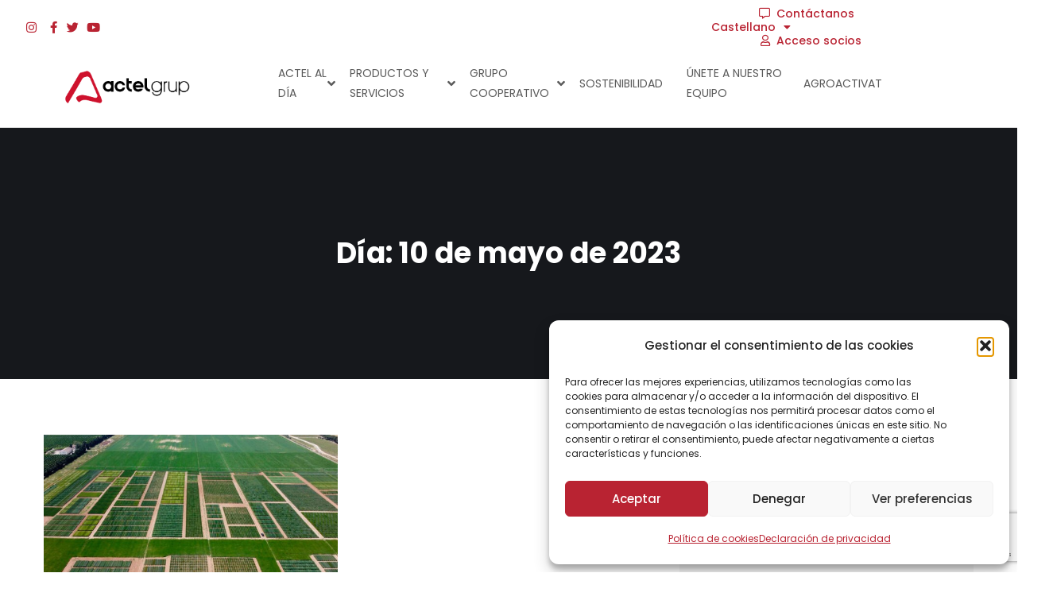

--- FILE ---
content_type: text/html; charset=UTF-8
request_url: https://actelgrup.com/2023/05/10/
body_size: 44997
content:
<!DOCTYPE html><html lang="es-ES"><head><meta charset="UTF-8"><meta name="viewport" content="width=device-width, initial-scale=1.0, viewport-fit=cover" /><title>10/05/2023 &#8211; ActelGrup</title><meta name='robots' content='max-image-preview:large' /><style>img:is([sizes="auto" i], [sizes^="auto," i]) { contain-intrinsic-size: 3000px 1500px }</style><link rel="alternate" hreflang="es" href="https://actelgrup.com/2023/05/10/" /><link rel="alternate" hreflang="ca" href="https://actelgrup.com/ca/2023/05/10/" /><link rel="alternate" hreflang="x-default" href="https://actelgrup.com/2023/05/10/" /> <!-- Google Tag Manager by PYS --> <script data-cfasync="false" data-pagespeed-no-defer>window.dataLayerPYS = window.dataLayerPYS || [];</script> <!-- End Google Tag Manager by PYS --><script defer id="pys-version-script" src="[data-uri]"></script> <link rel='dns-prefetch' href='//www.googletagmanager.com' /><link rel='dns-prefetch' href='//fonts.googleapis.com' /><link rel="alternate" type="application/rss+xml" title="ActelGrup &raquo; Feed" href="https://actelgrup.com/feed/" /><link rel="alternate" type="application/rss+xml" title="ActelGrup &raquo; Feed de los comentarios" href="https://actelgrup.com/comments/feed/" /><link rel='stylesheet' id='wp-block-library-css' href='//actelgrup.com/wp-content/cache/wpfc-minified/ma3t1u0m/hqdk6.css' type='text/css' media='all' /><style id='wp-block-library-theme-inline-css' type='text/css'>.wp-block-audio :where(figcaption){color:#555;font-size:13px;text-align:center}.is-dark-theme .wp-block-audio :where(figcaption){color:#ffffffa6}.wp-block-audio{margin:0 0 1em}.wp-block-code{border:1px solid #ccc;border-radius:4px;font-family:Menlo,Consolas,monaco,monospace;padding:.8em 1em}.wp-block-embed :where(figcaption){color:#555;font-size:13px;text-align:center}.is-dark-theme .wp-block-embed :where(figcaption){color:#ffffffa6}.wp-block-embed{margin:0 0 1em}.blocks-gallery-caption{color:#555;font-size:13px;text-align:center}.is-dark-theme .blocks-gallery-caption{color:#ffffffa6}:root :where(.wp-block-image figcaption){color:#555;font-size:13px;text-align:center}.is-dark-theme :root :where(.wp-block-image figcaption){color:#ffffffa6}.wp-block-image{margin:0 0 1em}.wp-block-pullquote{border-bottom:4px solid;border-top:4px solid;color:currentColor;margin-bottom:1.75em}.wp-block-pullquote cite,.wp-block-pullquote footer,.wp-block-pullquote__citation{color:currentColor;font-size:.8125em;font-style:normal;text-transform:uppercase}.wp-block-quote{border-left:.25em solid;margin:0 0 1.75em;padding-left:1em}.wp-block-quote cite,.wp-block-quote footer{color:currentColor;font-size:.8125em;font-style:normal;position:relative}.wp-block-quote:where(.has-text-align-right){border-left:none;border-right:.25em solid;padding-left:0;padding-right:1em}.wp-block-quote:where(.has-text-align-center){border:none;padding-left:0}.wp-block-quote.is-large,.wp-block-quote.is-style-large,.wp-block-quote:where(.is-style-plain){border:none}.wp-block-search .wp-block-search__label{font-weight:700}.wp-block-search__button{border:1px solid #ccc;padding:.375em .625em}:where(.wp-block-group.has-background){padding:1.25em 2.375em}.wp-block-separator.has-css-opacity{opacity:.4}.wp-block-separator{border:none;border-bottom:2px solid;margin-left:auto;margin-right:auto}.wp-block-separator.has-alpha-channel-opacity{opacity:1}.wp-block-separator:not(.is-style-wide):not(.is-style-dots){width:100px}.wp-block-separator.has-background:not(.is-style-dots){border-bottom:none;height:1px}.wp-block-separator.has-background:not(.is-style-wide):not(.is-style-dots){height:2px}.wp-block-table{margin:0 0 1em}.wp-block-table td,.wp-block-table th{word-break:normal}.wp-block-table :where(figcaption){color:#555;font-size:13px;text-align:center}.is-dark-theme .wp-block-table :where(figcaption){color:#ffffffa6}.wp-block-video :where(figcaption){color:#555;font-size:13px;text-align:center}.is-dark-theme .wp-block-video :where(figcaption){color:#ffffffa6}.wp-block-video{margin:0 0 1em}:root :where(.wp-block-template-part.has-background){margin-bottom:0;margin-top:0;padding:1.25em 2.375em}</style><style id='classic-theme-styles-inline-css' type='text/css'>/*! This file is auto-generated */
.wp-block-button__link{color:#fff;background-color:#32373c;border-radius:9999px;box-shadow:none;text-decoration:none;padding:calc(.667em + 2px) calc(1.333em + 2px);font-size:1.125em}.wp-block-file__button{background:#32373c;color:#fff;text-decoration:none}</style><style id='qsm-quiz-style-inline-css' type='text/css'></style><style id='global-styles-inline-css' type='text/css'>:root{--wp--preset--aspect-ratio--square: 1;--wp--preset--aspect-ratio--4-3: 4/3;--wp--preset--aspect-ratio--3-4: 3/4;--wp--preset--aspect-ratio--3-2: 3/2;--wp--preset--aspect-ratio--2-3: 2/3;--wp--preset--aspect-ratio--16-9: 16/9;--wp--preset--aspect-ratio--9-16: 9/16;--wp--preset--color--black: #000000;--wp--preset--color--cyan-bluish-gray: #abb8c3;--wp--preset--color--white: #ffffff;--wp--preset--color--pale-pink: #f78da7;--wp--preset--color--vivid-red: #cf2e2e;--wp--preset--color--luminous-vivid-orange: #ff6900;--wp--preset--color--luminous-vivid-amber: #fcb900;--wp--preset--color--light-green-cyan: #7bdcb5;--wp--preset--color--vivid-green-cyan: #00d084;--wp--preset--color--pale-cyan-blue: #8ed1fc;--wp--preset--color--vivid-cyan-blue: #0693e3;--wp--preset--color--vivid-purple: #9b51e0;--wp--preset--gradient--vivid-cyan-blue-to-vivid-purple: linear-gradient(135deg,rgba(6,147,227,1) 0%,rgb(155,81,224) 100%);--wp--preset--gradient--light-green-cyan-to-vivid-green-cyan: linear-gradient(135deg,rgb(122,220,180) 0%,rgb(0,208,130) 100%);--wp--preset--gradient--luminous-vivid-amber-to-luminous-vivid-orange: linear-gradient(135deg,rgba(252,185,0,1) 0%,rgba(255,105,0,1) 100%);--wp--preset--gradient--luminous-vivid-orange-to-vivid-red: linear-gradient(135deg,rgba(255,105,0,1) 0%,rgb(207,46,46) 100%);--wp--preset--gradient--very-light-gray-to-cyan-bluish-gray: linear-gradient(135deg,rgb(238,238,238) 0%,rgb(169,184,195) 100%);--wp--preset--gradient--cool-to-warm-spectrum: linear-gradient(135deg,rgb(74,234,220) 0%,rgb(151,120,209) 20%,rgb(207,42,186) 40%,rgb(238,44,130) 60%,rgb(251,105,98) 80%,rgb(254,248,76) 100%);--wp--preset--gradient--blush-light-purple: linear-gradient(135deg,rgb(255,206,236) 0%,rgb(152,150,240) 100%);--wp--preset--gradient--blush-bordeaux: linear-gradient(135deg,rgb(254,205,165) 0%,rgb(254,45,45) 50%,rgb(107,0,62) 100%);--wp--preset--gradient--luminous-dusk: linear-gradient(135deg,rgb(255,203,112) 0%,rgb(199,81,192) 50%,rgb(65,88,208) 100%);--wp--preset--gradient--pale-ocean: linear-gradient(135deg,rgb(255,245,203) 0%,rgb(182,227,212) 50%,rgb(51,167,181) 100%);--wp--preset--gradient--electric-grass: linear-gradient(135deg,rgb(202,248,128) 0%,rgb(113,206,126) 100%);--wp--preset--gradient--midnight: linear-gradient(135deg,rgb(2,3,129) 0%,rgb(40,116,252) 100%);--wp--preset--font-size--small: 13px;--wp--preset--font-size--medium: 20px;--wp--preset--font-size--large: 36px;--wp--preset--font-size--x-large: 42px;--wp--preset--spacing--20: 0.44rem;--wp--preset--spacing--30: 0.67rem;--wp--preset--spacing--40: 1rem;--wp--preset--spacing--50: 1.5rem;--wp--preset--spacing--60: 2.25rem;--wp--preset--spacing--70: 3.38rem;--wp--preset--spacing--80: 5.06rem;--wp--preset--shadow--natural: 6px 6px 9px rgba(0, 0, 0, 0.2);--wp--preset--shadow--deep: 12px 12px 50px rgba(0, 0, 0, 0.4);--wp--preset--shadow--sharp: 6px 6px 0px rgba(0, 0, 0, 0.2);--wp--preset--shadow--outlined: 6px 6px 0px -3px rgba(255, 255, 255, 1), 6px 6px rgba(0, 0, 0, 1);--wp--preset--shadow--crisp: 6px 6px 0px rgba(0, 0, 0, 1);}:where(.is-layout-flex){gap: 0.5em;}:where(.is-layout-grid){gap: 0.5em;}body .is-layout-flex{display: flex;}.is-layout-flex{flex-wrap: wrap;align-items: center;}.is-layout-flex > :is(*, div){margin: 0;}body .is-layout-grid{display: grid;}.is-layout-grid > :is(*, div){margin: 0;}:where(.wp-block-columns.is-layout-flex){gap: 2em;}:where(.wp-block-columns.is-layout-grid){gap: 2em;}:where(.wp-block-post-template.is-layout-flex){gap: 1.25em;}:where(.wp-block-post-template.is-layout-grid){gap: 1.25em;}.has-black-color{color: var(--wp--preset--color--black) !important;}.has-cyan-bluish-gray-color{color: var(--wp--preset--color--cyan-bluish-gray) !important;}.has-white-color{color: var(--wp--preset--color--white) !important;}.has-pale-pink-color{color: var(--wp--preset--color--pale-pink) !important;}.has-vivid-red-color{color: var(--wp--preset--color--vivid-red) !important;}.has-luminous-vivid-orange-color{color: var(--wp--preset--color--luminous-vivid-orange) !important;}.has-luminous-vivid-amber-color{color: var(--wp--preset--color--luminous-vivid-amber) !important;}.has-light-green-cyan-color{color: var(--wp--preset--color--light-green-cyan) !important;}.has-vivid-green-cyan-color{color: var(--wp--preset--color--vivid-green-cyan) !important;}.has-pale-cyan-blue-color{color: var(--wp--preset--color--pale-cyan-blue) !important;}.has-vivid-cyan-blue-color{color: var(--wp--preset--color--vivid-cyan-blue) !important;}.has-vivid-purple-color{color: var(--wp--preset--color--vivid-purple) !important;}.has-black-background-color{background-color: var(--wp--preset--color--black) !important;}.has-cyan-bluish-gray-background-color{background-color: var(--wp--preset--color--cyan-bluish-gray) !important;}.has-white-background-color{background-color: var(--wp--preset--color--white) !important;}.has-pale-pink-background-color{background-color: var(--wp--preset--color--pale-pink) !important;}.has-vivid-red-background-color{background-color: var(--wp--preset--color--vivid-red) !important;}.has-luminous-vivid-orange-background-color{background-color: var(--wp--preset--color--luminous-vivid-orange) !important;}.has-luminous-vivid-amber-background-color{background-color: var(--wp--preset--color--luminous-vivid-amber) !important;}.has-light-green-cyan-background-color{background-color: var(--wp--preset--color--light-green-cyan) !important;}.has-vivid-green-cyan-background-color{background-color: var(--wp--preset--color--vivid-green-cyan) !important;}.has-pale-cyan-blue-background-color{background-color: var(--wp--preset--color--pale-cyan-blue) !important;}.has-vivid-cyan-blue-background-color{background-color: var(--wp--preset--color--vivid-cyan-blue) !important;}.has-vivid-purple-background-color{background-color: var(--wp--preset--color--vivid-purple) !important;}.has-black-border-color{border-color: var(--wp--preset--color--black) !important;}.has-cyan-bluish-gray-border-color{border-color: var(--wp--preset--color--cyan-bluish-gray) !important;}.has-white-border-color{border-color: var(--wp--preset--color--white) !important;}.has-pale-pink-border-color{border-color: var(--wp--preset--color--pale-pink) !important;}.has-vivid-red-border-color{border-color: var(--wp--preset--color--vivid-red) !important;}.has-luminous-vivid-orange-border-color{border-color: var(--wp--preset--color--luminous-vivid-orange) !important;}.has-luminous-vivid-amber-border-color{border-color: var(--wp--preset--color--luminous-vivid-amber) !important;}.has-light-green-cyan-border-color{border-color: var(--wp--preset--color--light-green-cyan) !important;}.has-vivid-green-cyan-border-color{border-color: var(--wp--preset--color--vivid-green-cyan) !important;}.has-pale-cyan-blue-border-color{border-color: var(--wp--preset--color--pale-cyan-blue) !important;}.has-vivid-cyan-blue-border-color{border-color: var(--wp--preset--color--vivid-cyan-blue) !important;}.has-vivid-purple-border-color{border-color: var(--wp--preset--color--vivid-purple) !important;}.has-vivid-cyan-blue-to-vivid-purple-gradient-background{background: var(--wp--preset--gradient--vivid-cyan-blue-to-vivid-purple) !important;}.has-light-green-cyan-to-vivid-green-cyan-gradient-background{background: var(--wp--preset--gradient--light-green-cyan-to-vivid-green-cyan) !important;}.has-luminous-vivid-amber-to-luminous-vivid-orange-gradient-background{background: var(--wp--preset--gradient--luminous-vivid-amber-to-luminous-vivid-orange) !important;}.has-luminous-vivid-orange-to-vivid-red-gradient-background{background: var(--wp--preset--gradient--luminous-vivid-orange-to-vivid-red) !important;}.has-very-light-gray-to-cyan-bluish-gray-gradient-background{background: var(--wp--preset--gradient--very-light-gray-to-cyan-bluish-gray) !important;}.has-cool-to-warm-spectrum-gradient-background{background: var(--wp--preset--gradient--cool-to-warm-spectrum) !important;}.has-blush-light-purple-gradient-background{background: var(--wp--preset--gradient--blush-light-purple) !important;}.has-blush-bordeaux-gradient-background{background: var(--wp--preset--gradient--blush-bordeaux) !important;}.has-luminous-dusk-gradient-background{background: var(--wp--preset--gradient--luminous-dusk) !important;}.has-pale-ocean-gradient-background{background: var(--wp--preset--gradient--pale-ocean) !important;}.has-electric-grass-gradient-background{background: var(--wp--preset--gradient--electric-grass) !important;}.has-midnight-gradient-background{background: var(--wp--preset--gradient--midnight) !important;}.has-small-font-size{font-size: var(--wp--preset--font-size--small) !important;}.has-medium-font-size{font-size: var(--wp--preset--font-size--medium) !important;}.has-large-font-size{font-size: var(--wp--preset--font-size--large) !important;}.has-x-large-font-size{font-size: var(--wp--preset--font-size--x-large) !important;}
:where(.wp-block-post-template.is-layout-flex){gap: 1.25em;}:where(.wp-block-post-template.is-layout-grid){gap: 1.25em;}
:where(.wp-block-columns.is-layout-flex){gap: 2em;}:where(.wp-block-columns.is-layout-grid){gap: 2em;}
:root :where(.wp-block-pullquote){font-size: 1.5em;line-height: 1.6;}</style><link rel='stylesheet' id='contact-form-7-css' href='//actelgrup.com/wp-content/cache/wpfc-minified/qwlgkw7k/hqdk6.css' type='text/css' media='all' /><link rel='stylesheet' id='groovy-menu-style-css' href='//actelgrup.com/wp-content/cache/wpfc-minified/er8bnotw/hqdk6.css' type='text/css' media='all' /><link rel='stylesheet' id='groovy-menu-font-awesome-css' href='//actelgrup.com/wp-content/cache/wpfc-minified/fp908mee/hqdk6.css' type='text/css' media='all' crossorigin='anonymous' /><link rel='preload' as='font' crossorigin='anonymous' id='groovy-menu-font-awesome-file-css' href='https://actelgrup.com/wp-content/plugins/groovy-menu/assets/fonts/fontawesome-webfont.woff2?v=4.7.0' type='font/woff2' media='all' /><link rel='stylesheet' id='groovy-menu-font-internal-css' href='//actelgrup.com/wp-content/cache/wpfc-minified/kdgzv7f8/hqdk6.css' type='text/css' media='all' crossorigin='anonymous' /><link rel='preload' as='font' crossorigin='anonymous' id='groovy-menu-font-internal-file-css' href='https://actelgrup.com/wp-content/plugins/groovy-menu/assets/fonts/crane-font.woff?hhxb42' type='font/woff' media='all' /><link rel='stylesheet' id='gaviasthemer-update-css' href='//actelgrup.com/wp-content/cache/wpfc-minified/3882cx/hqdk6.css' type='text/css' media='all' /><link rel='stylesheet' id='elementor-frontend-css' href='//actelgrup.com/wp-content/cache/wpfc-minified/2duz2obg/hqdk6.css' type='text/css' media='all' /><link rel='stylesheet' id='widget-icon-list-css' href='//actelgrup.com/wp-content/cache/wpfc-minified/7ln92mxz/hqdk6.css' type='text/css' media='all' /><link rel='stylesheet' id='widget-icon-box-css' href='//actelgrup.com/wp-content/cache/wpfc-minified/oyontec/hqdk6.css' type='text/css' media='all' /><link rel='stylesheet' id='widget-social-icons-css' href='//actelgrup.com/wp-content/cache/wpfc-minified/mc071u84/hqdk6.css' type='text/css' media='all' /><link rel='stylesheet' id='wpml-legacy-horizontal-list-0-css' href='//actelgrup.com/wp-content/cache/wpfc-minified/101nrjsh/hqdk6.css' type='text/css' media='all' /><link rel='stylesheet' id='wpml-menu-item-0-css' href='//actelgrup.com/wp-content/cache/wpfc-minified/dij4jenl/hqdk6.css' type='text/css' media='all' /><link rel='stylesheet' id='cmplz-general-css' href='//actelgrup.com/wp-content/cache/wpfc-minified/878y2rub/hqdk6.css' type='text/css' media='all' /><link rel='stylesheet' id='widget-nav-menu-css' href='//actelgrup.com/wp-content/cache/wpfc-minified/es69kqfl/hqdk6.css' type='text/css' media='all' /><link rel='stylesheet' id='widget-image-css' href='//actelgrup.com/wp-content/cache/wpfc-minified/9mjvn8qd/hqdk6.css' type='text/css' media='all' /><link rel='stylesheet' id='widget-heading-css' href='//actelgrup.com/wp-content/cache/wpfc-minified/32p1yiuz/hqdk6.css' type='text/css' media='all' /><link rel='stylesheet' id='e-apple-webkit-css' href='//actelgrup.com/wp-content/cache/wpfc-minified/sfucrsn/hqdk6.css' type='text/css' media='all' /><link rel='stylesheet' id='elementor-icons-css' href='//actelgrup.com/wp-content/cache/wpfc-minified/g5ru6cg8/hqdk6.css' type='text/css' media='all' /><link rel='stylesheet' id='elementor-post-8-css' href='//actelgrup.com/wp-content/cache/wpfc-minified/jpb5l8zp/hqdk6.css' type='text/css' media='all' /><link rel='stylesheet' id='gva-element-base-css' href='//actelgrup.com/wp-content/plugins/inusti-themer/elementor/assets/css/base.css?ver=6.8.3' type='text/css' media='all' /><link rel='stylesheet' id='font-awesome-5-all-css' href='//actelgrup.com/wp-content/cache/wpfc-minified/99mgyowa/hqdk6.css' type='text/css' media='all' /><link rel='stylesheet' id='font-awesome-4-shim-css' href='//actelgrup.com/wp-content/cache/wpfc-minified/f4q7af5f/hqdk6.css' type='text/css' media='all' /><link rel='stylesheet' id='elementor-post-14019-css' href='//actelgrup.com/wp-content/cache/wpfc-minified/h8d3u7g/hqdko.css' type='text/css' media='all' /><link rel='stylesheet' id='elementor-post-14125-css' href='//actelgrup.com/wp-content/cache/wpfc-minified/89ks37fr/hqdko.css' type='text/css' media='all' /><link rel='stylesheet' id='cf7cf-style-css' href='//actelgrup.com/wp-content/cache/wpfc-minified/2z9bswsk/hqdk6.css' type='text/css' media='all' /><link rel='stylesheet' id='groovy-menu-preset-style-14496-css' href='//actelgrup.com/wp-content/cache/wpfc-minified/ffd97oak/hqdk6.css' type='text/css' media='all' /><link rel='stylesheet' id='elementor-post-15585-css' href='//actelgrup.com/wp-content/cache/wpfc-minified/lcjz4qsk/hqdko.css' type='text/css' media='all' /><link rel='stylesheet' id='widget-posts-css' href='//actelgrup.com/wp-content/cache/wpfc-minified/2e14g51c/hqdk6.css' type='text/css' media='all' /><link rel='stylesheet' id='elementor-post-15874-css' href='//actelgrup.com/wp-content/cache/wpfc-minified/lzq8myhl/hqdko.css' type='text/css' media='all' /><link rel='stylesheet' id='elementor-post-16178-css' href='//actelgrup.com/wp-content/cache/wpfc-minified/8u7lc3kx/hqdko.css' type='text/css' media='all' /><link rel='stylesheet' id='elementor-post-5151-css' href='//actelgrup.com/wp-content/cache/wpfc-minified/mbi70h67/hqdk6.css' type='text/css' media='all' /><link rel='stylesheet' id='inusti-fonts-css' href='https://fonts.googleapis.com/css2?family=Poppins:wght@400;500;600;700&#038;display=swap&#038;display=swap' type='text/css' media='all' /><link rel='stylesheet' id='dashicons-css' href='//actelgrup.com/wp-content/cache/wpfc-minified/fgic4xcl/hqdk6.css' type='text/css' media='all' /><link rel='stylesheet' id='owl-carousel-css' href='//actelgrup.com/wp-content/cache/wpfc-minified/qwia2lib/hqdk6.css' type='text/css' media='all' /><link rel='stylesheet' id='magnific-css' href='//actelgrup.com/wp-content/cache/wpfc-minified/rbf2ahg/hqdk6.css' type='text/css' media='all' /><link rel='stylesheet' id='fontawesome-css' href='//actelgrup.com/wp-content/cache/wpfc-minified/7jxjjmwa/hqdk6.css' type='text/css' media='all' /><link rel='stylesheet' id='inusti-style-css' href='//actelgrup.com/wp-content/cache/wpfc-minified/q8zr9tbo/hqdk6.css' type='text/css' media='all' /><link rel='stylesheet' id='bootstrap-css' href='//actelgrup.com/wp-content/cache/wpfc-minified/dgj9gcvt/hqdk6.css' type='text/css' media='all' /><link rel='stylesheet' id='inusti-template-css' href='//actelgrup.com/wp-content/cache/wpfc-minified/pgueocr/hqdk6.css' type='text/css' media='all' /><link rel='stylesheet' id='inusti-custom-style-color-css' href='//actelgrup.com/wp-content/cache/autoptimize/css/autoptimize_single_ecaa88f7fa0bf610a5a26cf545dcd3aa.css?ver=6.8.3' type='text/css' media='all' /><style id='inusti-custom-style-color-inline-css' type='text/css'>.btn-primary { background-color: #B92332; border-color: #B92332;}.btn-primary.disabled, .btn-primary:disabled { background-color: #B92332; border-color: #B92332;}.btn-outline-primary { color: #B92332; border-color: #B92332;}.btn-outline-primary:hover { background-color: #B92332; border-color: #B92332;}.btn-outline-primary.disabled, .btn-outline-primary:disabled { color: #B92332;}.btn-outline-primary:not(:disabled):not(.disabled):active, .btn-outline-primary:not(:disabled):not(.disabled).active, .show > .btn-outline-primary.dropdown-toggle { background-color: #B92332; border-color: #B92332;}.btn-link:hover { color: #B92332;}.dropdown-item.active, .dropdown-item:active { background-color: #B92332;}.custom-control-input:checked ~ .custom-control-label::before { background-color: #B92332;}.custom-checkbox .custom-control-input:checked ~ .custom-control-label::before { background-color: #B92332;}.custom-checkbox .custom-control-input:indeterminate ~ .custom-control-label::before { background-color: #B92332;}.custom-radio .custom-control-input:checked ~ .custom-control-label::before { background-color: #B92332;}.nav-pills .nav-link.active, .nav-pills .show > .nav-link { background-color: #B92332;}.page-link:hover { color: #B92332;}.page-item.active .page-link { color: #fff; background-color: #B92332; border-color: #B92332;}.badge-primary { color: #212529; background-color: #B92332;}.progress-bar { background-color: #B92332;}.list-group-item.active { color: #fff; background-color: #B92332; border-color: #B92332;}.bg-primary { background-color: #B92332 !important;}.border-primary { border-color: #B92332 !important; } a:hover { color: #B92332;}ul.feature-list > li:after, ul.list-style-1 > li:after { color: #B92332;}ul.list-style-2 > li { color: #B92332;}.pager .paginations a:hover { color: #B92332; border-color: #B92332;}.pager .paginations a.active { background: #B92332; border-color: #B92332; color: #fff;}.bg-theme { background: #B92332 !important;}.bg-theme-2 { background: #B92332 !important;}.text-theme { color: #B92332 !important;}.hover-color-theme a:hover { color: #B92332 !important;}.btn-theme, .btn, .btn-white, .btn-theme-2, .btn-black, input[type*="submit"]:not(.fa):not(.btn-theme), #tribe-events .tribe-events-button, .tribe-events-button { background: #B92332; color: #fff;}.btn-inline { color: #B92332;}.alert .alert_icon { color: #B92332;}.socials a i { color: #fff; background: #B92332;}.socials-2 li a i:hover { color: #B92332;}.page-links > a:hover, .page-links > span:not(.page-links-title):hover { border-color: #B92332;}.page-links > span:not(.page-links-title) { border: 1px solid #B92332;}.page-links .post-page-numbers:hover { border-color: #B92332;}.page-links span.post-page-numbers { border-color: #B92332;}.lockquote { border-left: 2px solid #B92332 !important; color: #151515;}.lockquote:before { color: #B92332;}.wp-block-pullquote.is-style-solid-color { background: #F7F7F7; border-left: 2px solid #B92332 !important;}.return-top { background-color: #B92332; color: #fff;}.return-top:hover { color: #B92332; border-color: #B92332;}.header-mobile .topbar-mobile .topbar-left .topbar-information i { color: #B92332;}.header-mobile .header-mobile-content .mini-cart-header a.mini-cart .mini-cart-items { background: #B92332; color: #fff;}ul.gva-nav-menu > li > a:before { background: #B92332;}ul.gva-nav-menu > li:hover > a, ul.gva-nav-menu > li:active > a, ul.gva-nav-menu > li:focus > a, ul.gva-nav-menu > li.current_page_parent > a { color: #B92332;}ul.gva-nav-menu > li .submenu-inner li a:hover, ul.gva-nav-menu > li .submenu-inner li a:focus, ul.gva-nav-menu > li .submenu-inner li a:active, ul.gva-nav-menu > li ul.submenu-inner li a:hover, ul.gva-nav-menu > li ul.submenu-inner li a:focus, ul.gva-nav-menu > li ul.submenu-inner li a:active { color: #B92332;}.gavias-off-canvas-toggle { background: #B92332; color: #fff;}.gavias-off-canvas .off-canvas-top .top-social > a:hover { background: #B92332; color: #fff; border-color: #B92332;}.gavias-off-canvas .off-canvas-top .gavias-off-canvas-close:hover { background: #B92332; color: #fff;}.gavias-off-canvas ul#menu-main-menu > li > a.active > a { color: #B92332;}.gavias-off-canvas ul#menu-main-menu > li .submenu-inner.dropdown-menu li a:hover, #gavias-off-canvas ul#menu-main-menu > li .submenu-inner.dropdown-menu li a:focus { color: #B92332;}.gavias-off-canvas ul#menu-main-menu > li .submenu-inner.dropdown-menu li.active > a { color: #B92332;}.gva-offcanvas-content a:hover { color: #B92332;}.gva-offcanvas-content .close-canvas a:hover { color: #B92332;}.gva-offcanvas-content #gva-mobile-menu ul.gva-mobile-menu > li a:hover { color: #B92332;}.gva-offcanvas-content #gva-mobile-menu ul.gva-mobile-menu > li.menu-item-has-children .caret:hover { color: #B92332;}.gva-offcanvas-content #gva-mobile-menu ul.gva-mobile-menu > li ul.submenu-inner li a:hover, .gva-offcanvas-content #gva-mobile-menu ul.gva-mobile-menu > li div.submenu-inner li a:hover { color: #B92332;}.megamenu-main .widget.widget-html ul li strong { color: #B92332;}.col-bg-bottom-theme:after { background: #B92332;}.bg-row-theme { background: #B92332;}.col-bg-theme-inner > .elementor-column-wrap > .elementor-widget-wrap { background: #B92332;}.col-bg-theme > .elementor-column-wrap { background-color: #B92332 !important;}.gsc-team .team-position { color: #B92332;}.gsc-team.team-horizontal .team-header .social-list a:hover { color: #B92332 !important;}.gsc-team.team-horizontal .team-name:after { background: #B92332;}.gsc-team.team-vertical .team-body .info { background: #B92332;}.post-small .post .cat-links a { color: #B92332;}.elementor-widget-wp-widget-recent-posts .post-date:before { color: #B92332;}.elementor-widget-tabs.elementor-tabs-view-horizontal .elementor-tabs .elementor-tab-title, .elementor-widget-tabs.elementor-tabs-view-horizontal .elementor-tabs .elementor-tab-mobile-title { border-top: 2px solid #B92332;}.elementor-widget-tabs.elementor-tabs-view-horizontal .elementor-tabs .elementor-tab-title.elementor-active, .elementor-widget-tabs.elementor-tabs-view-horizontal .elementor-tabs .elementor-tab-mobile-title.elementor-active { background: #B92332; color: #fff; border-top: 2px solid #B92332;}.elementor-widget-wp-widget-nav_menu ul.menu > li.current-menu-item > a { background: #B92332; color: #fff;}.elementor-widget-wp-widget-nav_menu ul.menu > li > a:hover, .elementor-widget-wp-widget-nav_menu ul.menu > li > a:focus { background: #B92332; color: #fff;}.elementor-widget-icon-box.icon-color-theme .elementor-icon, .elementor-widget-icon-box.icon-color-theme .elementor-icon-list-icon, .elementor-widget-icon-list.icon-color-theme .elementor-icon, .elementor-widget-icon-list.icon-color-theme .elementor-icon-list-icon { color: #B92332;}.elementor-widget-icon-box.hover-color-theme a:hover, .elementor-widget-icon-list.hover-color-theme a:hover { color: #B92332 !important;}.gsc-career .box-content .job-type { color: #fff; background: #B92332;}.gva-hover-box-carousel .hover-box-item .box-content .box-icon { background: #B92332; color: #fff;}.gsc-countdown { background: #B92332;}.gsc-icon-box-group.style-1 .icon-box-item-content .icon-box-item-inner .box-icon i { color: #B92332;}.gsc-icon-box-group.style-1 .icon-box-item-content .icon-box-item-inner .box-icon svg { fill: #B92332;}.gsc-icon-box-styles.style-1 .icon-box-inner .box-icon { background: #B92332;}.gsc-icon-box-styles.style-2 .box-icon { background: #B92332;}.milestone-block.style-2 .box-content .milestone-icon .icon { color: #B92332;}.milestone-block.style-2 .box-content .milestone-icon .icon svg { fill: #B92332;}.gsc-heading .heading-video .video-link { color: #fff; background: #B92332;}.gsc-heading .title .highlight, .gsc-heading .title strong { color: #B92332;}.gsc-heading .sub-title > span:after { background: #B92332;}.gsc-image-content.skin-v1 .content-box { background: #B92332; color: #fff;}.gsc-image-content.skin-v1 .content-box:before { border-bottom: 20px solid #B92332;}.gsc-image-content.skin-v2 { background: #B92332;}.gsc-image-content.skin-v2:before { border-top: 60px solid #B92332;}@media (max-width: 575.98px) { .gsc-image-content.skin-v2:before { border-top: 30px solid #B92332;}}.gsc-image-content.skin-v4 .box-content .read-more svg { fill: #B92332;}.gva-posts-grid .posts-grid-filter ul.nav-tabs > li > a.active { color: #B92332;}.gva-testimonial .testimonial-name { color: #B92332;}.gva-testimonial .testimonial-image { border: 2px solid #B92332;}.gva-testimonial.style-1 .testimonial-item:before { color: #fff; background: #B92332;}.gsc-video-box.style-1 .video-action { background: #B92332;}.gsc-video-box.style-2 .video-inner .video-action .popup-video { background: #B92332; color: #fff;}.gva-video-carousel .video-item-inner .video-link { background: #B92332;}.gsc-pricing.style-1 .content-inner .plan-price .price-value { color: #B92332;}.gsc-pricing.style-1 .content-inner .plan-price .interval { color: #B92332;}.gsc-pricing.style-1 .content-inner .plan-list li .icon { color: #B92332;}.gsc-pricing.style-2 .content-inner .price-meta .plan-price .price-value { color: #B92332;}.gsc-pricing.style-2 .content-inner .price-meta .plan-price .interval { color: #B92332;}.gsc-tabs-content .nav_tabs > li a:before { background: #B92332;}.gsc-tabs-content .tab-content .tab-pane .tab-content-item ul > li:after { color: #B92332;}.gva-locations-map .makers .location-item .maker-item-inner .right .location-title:hover { color: #B92332;}.gva-locations-map .makers .location-item .maker-item-inner:hover .location-title, .gva-locations-map .makers .location-item .maker-item-inner.active .location-title { color: #B92332;}.gva-locations-map .makers .location-item .maker-item-inner:hover .icon, .gva-locations-map .makers .location-item .maker-item-inner.active .icon { color: #B92332;}.gsc-work-process .box-content .number-text { background: #B92332; color: #fff;}.service-item.style-1 .service-icon { background: #B92332; color: #fff;}.service-item.style-1 .read-more a:hover { border-color: #B92332; color: #B92332;}.service-item.style-1:hover .service-content { border-bottom: 2px solid #B92332;}.service-item.style-1:hover .read-more a { border-color: #B92332; color: #B92332;}.active.center .service-item.style-1 .service-content { border-bottom: 2px solid #B92332;}.active.center .service-item.style-1 .read-more a { border-color: #B92332; color: #B92332;}.widget .widget-title:after, .widget .widgettitle:after, .widget .wpb_singleimage_heading:after, .wpb_single_image .widget-title:after, .wpb_single_image .widgettitle:after, .wpb_single_image .wpb_singleimage_heading:after, .wpb_content_element .widget-title:after, .wpb_content_element .widgettitle:after, .wpb_content_element .wpb_singleimage_heading:after { background: #B92332;}.color-theme .widget-title, .color-theme .widgettitle { color: #B92332 !important;}.wp-sidebar ul li a:hover, .elementor-widget-sidebar ul li a:hover { color: #B92332;}.wp-sidebar .post-author, .wp-sidebar .post-date, .elementor-widget-sidebar .post-author, .elementor-widget-sidebar .post-date { color: #B92332;}.gva-main-search .gva-search input.input-search { background: #B92332; color: #fff;}.wp-footer .footer-widgets .widget_categories a:hover, #wp-footer .footer-widgets .widget_archive a:hover, #wp-footer .footer-widgets .wp-sidebar .widget_nav_menu a:hover, #wp-footer .footer-widgets #wp-footer .widget_nav_menu a:hover, #wp-footer .footer-widgets .elementor-widget-sidebar .widget_nav_menu a:hover, #wp-footer .footer-widgets .widget_pages a:hover, #wp-footer .footer-widgets .widget_meta a:hover { color: #B92332 !important;}.wp-footer .footer-widgets .widget_tag_cloud .tagcloud > a:hover { border-color: #B92332; color: #fff;}.widget_calendar .wp-calendar-table td a { color: #B92332;}.widget_calendar .wp-calendar-table #today { color: #B92332;}.widget_calendar .wp-calendar-table #today:after { background: #B92332;}.widget_tag_cloud .tagcloud > a:hover { background: #B92332; color: #fff;}.widget_categories ul > li > a:hover, .widget_archive ul > li > a:hover, .wp-sidebar .widget_nav_menu ul > li > a:hover, #wp-footer .widget_nav_menu ul > li > a:hover, .elementor-widget-sidebar .widget_nav_menu ul > li > a:hover, .widget_pages ul > li > a:hover, .widget_meta ul > li > a:hover { color: #B92332;}.widget_rss ul > li a .post-date, .widget_recent_entries ul > li a .post-date, .gva_widget_recent_entries ul > li a .post-date { color: #B92332;}.widget_rss > ul li .rss-date { color: #B92332;}.support-box .phone a { color: #B92332;}.post:not(.post-single-content) .post-thumbnail .entry-date { background: #B92332; color: #fff;}.post:not(.post-single-content) .entry-content .content-inner .entry-meta i { color: #B92332;}.post:not(.post-single-content) .tag-links > a:hover { background: #B92332; color: #fff;}.post:not(.post-single-content):hover .entry-content { border-bottom-color: #B92332;}.post:not(.post-single-content):hover .entry-content .content-inner .entry-title:after { background: #B92332;}.post .post-style-2 .entry-content .entry-meta .right i { color: #B92332;}.post .post-style-2 .entry-content .read-more svg { fill: #B92332;}.post .post-style-2:hover .entry-content .entry-meta .left { border-color: #B92332;}.post-block-small .post-content .post-date { color: #B92332;}.post.post-single-content .post-thumbnail .entry-date { background: #B92332; color: #fff;}.post.post-single-content .entry-content .entry-meta .meta-inline > span i { color: #B92332;}.post.post-single-content .entry-content .entry-meta .meta-inline .entry-date { color: #B92332;}.post.post-single-content .entry-content .cat-links i { color: #B92332;}.post.post-single-content .entry-content .cat-links a:hover { color: #B92332;}.post.post-single-content .entry-content .post-content input[type="submit"] { background: #B92332; color: #fff;}.post.post-single-content .tag-links > a:hover { background: #B92332; color: #fff;}.post-nav-links span:hover, .post-nav-links a:hover { color: #B92332; border-color: #B92332;}.post-nav-links span.active, .post-nav-links span.current, .post-nav-links a.active, .post-nav-links a.current { background: #B92332; border-color: #B92332; color: #fff;}.social-networks-post > li:not(.title-share) a:hover { background: #B92332; color: #fff; border-color: #B92332;}.post-navigation a:hover { background: #B92332; color: #fff;}.tribe-event-list-block .tribe-event-left .content-inner .tribe-start-date { background: #B92332; color: #fff;}.tribe-event-list-block .tribe-event-right .content-inner .tribe-events-event-meta .icon { color: #B92332;}.tribe-events .tribe-events-c-ical__link { border-color: #B92332; color: #B92332;}.tribe-events .tribe-events-c-ical__link:hover, .tribe-events .tribe-events-c-ical__link:active, .tribe-events .tribe-events-c-ical__link:focus { background-color: #B92332;}.tribe-common .tribe-common-c-btn, .tribe-common a.tribe-common-c-btn { background: #B92332;}.tribe-common .tribe-common-c-btn:hover, .tribe-common .tribe-common-c-btn:active, .tribe-common .tribe-common-c-btn:focus, .tribe-common a.tribe-common-c-btn:hover, .tribe-common a.tribe-common-c-btn:active, .tribe-common a.tribe-common-c-btn:focus { background: #B92332;}.tribe-events-single .tribe-events-schedule .icon { color: #B92332;}.tribe-events-single .tribe-events-event-meta .tribe-event-single-detail .tribe-event-single-meta-detail > div .icon { color: #B92332;}.tribe-events-single .tribe-events-event-meta .tribe-event-meta-bottom .event-single-organizer > .content-inner .meta-item .icon svg { fill: #B92332;}.tribe-events-single .tribe-events-event-meta .tribe-event-meta-bottom .event-single-venue > .content-inner { background: #B92332; color: #fff;}.tribe-events-single .tribe-events-event-meta .tribe-event-meta-bottom .event-single-venue > .content-inner:after { background: #B92332;}.post-type-archive-tribe_events table.tribe-events-calendar tbody td .tribe-events-tooltip .tribe-events-event-body .tribe-event-duration { color: #B92332;}.post-type-archive-tribe_events table.tribe-events-calendar tbody td:hover { border-bottom: 2px solid #B92332 !important;}.portfolio-filter ul.nav-tabs > li > a:after { background: #B92332;}.portfolio-v1 .images .link:hover { background: #B92332; color: #fff;}.portfolio-v1 .portfolio-content .content-inner .portfolio-meta:after { background: #B92332;}.portfolio-v1:hover .portfolio-content .content-inner, .portfolio-v1:active .portfolio-content .content-inner, .portfolio-v1:focus .portfolio-content .content-inner { background: #B92332; border-color: #B92332;}.portfolio-v2 .images a.link-image-content:after { background: #B92332;}.portfolio-v2 .images .link:hover { color: #B92332;}.team-progress-wrapper .team__progress .team__progress-bar { background: #B92332;}.team-block.team-v1:hover { border-color: #B92332;}.team-block.team-v1 .socials-team .gva-social:hover, .team-block.team-v1 .socials-team .gva-social:focus, .team-block.team-v1 .socials-team .gva-social:active { background: #B92332;}.team-block.team-v2 .team-image .socials-team a { background: #B92332;}.team-block-single .heading:after, .team-block-single .heading-contact:after { background: #B92332;}.team-block-single .team-quote:after { color: #B92332;}.team-block-single .socials-team a:hover { background: #B92332; border-color: #B92332;}.pagination .disabled { background: #B92332;}.pagination .current { background: #B92332;}.not-found-wrapper .not-found-home > a { background: #B92332;}.not-found-wrapper .not-found-home > a:hover, .not-found-wrapper .not-found-home > a:active, .not-found-wrapper .not-found-home > a:after { background: #B92332;}.content-page-index .post-masonry-index .post.sticky .entry-content:after { color: #B92332;}.newsletter-form input[type="email"] { border-bottom: 4px solid #B92332;}.newsletter-form .form-action input{ background: none!important;}.newsletter-form .form-action:hover { background: #B92332; color: #fff;}.comments .comments-title:after { background: #B92332;}.comments #add_review_button, #comments #submit { background: #B92332; color: #fff;}.comments #reply-title { color: #B92332;}.comments ol.comment-list .the-comment .comment-info:after { background: #B92332;}.comments ol.comment-list .the-comment .comment-info a:hover { color: #B92332;}.comments ol.comment-list .the-comment .comment-action-wrap a { color: #B92332;}.pingbacklist > li .the-comment .comment-info:after { background: #B92332;}.pingbacklist > li .the-comment .comment-info a:hover { color: #B92332;}.pingbacklist > li .the-comment .comment-action-wrap a { color: #B92332;}.cld-like-dislike-wrap .cld-like-wrap { color: #B92332;}.cld-like-dislike-wrap .cld-like-wrap a { color: #B92332;}.custom-breadcrumb .breadcrumb { color: #B92332;}.owl-carousel .owl-dots .owl-dot.active, .flex-control-nav .owl-dots .owl-dot.active, .ctf-tweets .owl-dots .owl-dot.active { background: #B92332;}ul.nav-tabs > li > a:hover, ul.nav-tabs > li > a:focus, ul.nav-tabs > li > a:active { color: #B92332;}ul.nav-tabs > li.active > a { background: #B92332 !important;}.btn-slider-white { color: #B92332;}.btn-slider-white:hover, .btn-slider-white:focus, .btn-slider-white:active { background: #B92332;}.tweet-1 .ctf-type-usertimeline { background: #B92332;}.tweet-1 .ctf-type-usertimeline .ctf-tweets .ctf-item svg:hover, .tweet-1 .ctf-type-usertimeline .ctf-tweets .ctf-item i:hover { color: #B92332;}.tweet-2 .ctf-type-usertimeline .ctf-item .ctf-tweet-text a { color: #B92332;}.tweet-2 .ctf-type-usertimeline .ctf-item .ctf-tweet-text a:hover, .tweet-2 .ctf-type-usertimeline .ctf-item .ctf-tweet-text a:focus { color: #B92332;}.tweet-2 .ctf-type-usertimeline .ctf-item .ctf-author-box .ctf-author-box-link .ctf-author-screenname { color: #B92332 !important;}.select2-container .select2-dropdown ul.select2-results__options li.select2-results__option--highlighted { color: #B92332;}.select2-container .select2-dropdown ul.select2-results__options li[aria-selected="true"] { color: #B92332;}.select2-container .select2-selection .select2-selection__rendered .select2-selection__clear { background: #B92332;}.select2-selection.select2-selection--multiple .select2-selection__rendered li.select2-selection__choice .select2-selection__choice__remove { background: #B92332;}.woocommerce-tab-product-info .submit { background: #B92332;}.minibasket.light i { color: #B92332;}.able.variations a.reset_variations { color: #B92332 !important; display: none;}.single-product .social-networks > li a:hover { color: #B92332;}.single-product .image_frame .woocommerce-product-gallery__trigger:hover { background: #B92332;}.single-product .image_frame .onsale { background: #B92332;}.single-product ol.flex-control-nav.flex-control-thumbs .owl-item img.flex-active { border: 1px solid #B92332;}.single-product .product-single-main.product-type-grouped table.group_table tr td.label a:hover, .single-product .product-single-main.product-type-grouped table.group_table tr td label a:hover { color: #B92332;}.single-product .entry-summary .woocommerce-product-rating .woocommerce-review-link:hover { color: #B92332;}.single-product .entry-summary .price { color: #B92332;}.single-product .product-single-inner .cart .button:hover, .single-product .product-single-inner .add-cart .button:hover { background: #B92332;}.single-product .product-single-inner .yith-wcwl-add-to-wishlist a { background: #B92332;}.single-product .product-single-inner .yith-wcwl-add-to-wishlist a:hover { background: #B92332;}.single-product .product-single-inner a.compare { background: #B92332;}.single-product .product-single-inner a.compare:hover { background: #B92332;}.single-product .product-single-inner form.cart .table-product-group td.label a:hover { color: #B92332;}.single-product .product-single-inner form.cart .add-cart button { background: #B92332;}.single-product .product-single-inner form.cart .add-cart button:hover { background: #B92332;}.single-product .product_meta > span a:hover { color: #B92332;}.woocommerce-account .woocommerce-MyAccount-navigation ul > li.is-active a { color: #B92332;}.woocommerce #breadcrumb a:hover { color: #B92332;}.woocommerce-page .content-page-inner input.button, .woocommerce-page .content-page-inner a.button { background: #B92332;}.woocommerce-page .content-page-inner input.button:hover, .woocommerce-page .content-page-inner a.button:hover { background: #B92332;}.woocommerce-cart-form__contents .woocommerce-cart-form__cart-item td.product-remove a.remove { background: #B92332;}.shop-loop-actions .quickview a:hover, .shop-loop-actions .yith-wcwl-add-to-wishlist a:hover, .shop-loop-actions .yith-compare a:hover, .shop-loop-actions .add-to-cart a:hover { background: #B92332;}.shop-loop-price .price { color: #B92332;}.gva-countdown .countdown-times > div.day { color: #B92332;}.product_list_widget.cart_list .widget-product .name a:hover { color: #B92332 !important;}.product_list_widget.cart_list .widget-product .remove { background: #B92332;}.woo-display-mode > a:hover, .woo-display-mode > a:active, .woo-display-mode > a:focus, .woo-display-mode > a.active { background: #B92332;}.filter-sidebar .filter-sidebar-inner.layout-offcavas .filter-close { background: #B92332;}.woocommerce .button[type*="submit"] { background: #B92332; color: #fff;}.woocommerce .button[type*="submit"]:hover { background: #B92332;}.widget.widget_layered_nav ul > li a:hover { color: #B92332;}.widget.widget_product_categories li.current-cat > a { color: #B92332 !important;}.widget.widget_product_categories ul.product-categories > li.has-sub .cat-caret:hover { color: #B92332;}.widget.widget_product_categories ul.product-categories > li ul a:hover { color: #B92332;}.not-found-wrapper{background-color: #1F2230; }</style><link rel='stylesheet' id='elementor-gf-local-roboto-css' href='//actelgrup.com/wp-content/cache/wpfc-minified/d7921c52/hqdk6.css' type='text/css' media='all' /><link rel='stylesheet' id='elementor-gf-local-robotoslab-css' href='//actelgrup.com/wp-content/cache/wpfc-minified/kz49j07j/hqdk6.css' type='text/css' media='all' /><link rel='stylesheet' id='elementor-gf-local-barlowcondensed-css' href='//actelgrup.com/wp-content/cache/wpfc-minified/7mujx3go/hqdk6.css' type='text/css' media='all' /><link rel='stylesheet' id='elementor-gf-local-oswald-css' href='//actelgrup.com/wp-content/cache/wpfc-minified/qqk599l/hqdk6.css' type='text/css' media='all' /><link rel='stylesheet' id='elementor-gf-local-poppins-css' href='//actelgrup.com/wp-content/cache/wpfc-minified/mbv7lln7/hqdk6.css' type='text/css' media='all' /><link rel='stylesheet' id='elementor-icons-shared-0-css' href='//actelgrup.com/wp-content/cache/wpfc-minified/eeupw8fd/hqdk6.css' type='text/css' media='all' /><link rel='stylesheet' id='elementor-icons-fa-brands-css' href='//actelgrup.com/wp-content/cache/wpfc-minified/mkon4fs5/hqdk6.css' type='text/css' media='all' /><link rel='stylesheet' id='elementor-icons-fa-solid-css' href='//actelgrup.com/wp-content/cache/wpfc-minified/30zq12m0/hqdk6.css' type='text/css' media='all' /><link rel='stylesheet' id='elementor-icons-fa-regular-css' href='//actelgrup.com/wp-content/cache/wpfc-minified/5b4k0s/hqdk6.css' type='text/css' media='all' /> <script defer id="wpml-cookie-js-extra" src="[data-uri]"></script> <script type="text/javascript" src="https://actelgrup.com/wp-content/cache/autoptimize/js/autoptimize_single_f3606e4db5e156a1b086bcfeb3b2d9b4.js?ver=486900" id="wpml-cookie-js" defer="defer" data-wp-strategy="defer"></script> <script defer type="text/javascript" src="https://actelgrup.com/wp-content/plugins/google-analytics-for-wordpress/assets/js/frontend-gtag.min.js?ver=9.11.1" id="monsterinsights-frontend-script-js" data-wp-strategy="async"></script> <script data-cfasync="false" data-wpfc-render="false" type="text/javascript" id='monsterinsights-frontend-script-js-extra'>/* <![CDATA[ */
var monsterinsights_frontend = {"js_events_tracking":"true","download_extensions":"doc,pdf,ppt,zip,xls,docx,pptx,xlsx","inbound_paths":"[{\"path\":\"\\\/go\\\/\",\"label\":\"affiliate\"},{\"path\":\"\\\/recommend\\\/\",\"label\":\"affiliate\"}]","home_url":"https:\/\/actelgrup.com","hash_tracking":"false","v4_id":"G-R1MCH06KLC"};/* ]]> */</script> <script type="text/javascript" src="https://actelgrup.com/wp-includes/js/jquery/jquery.min.js?ver=3.7.1" id="jquery-core-js"></script> <script defer type="text/javascript" src="https://actelgrup.com/wp-includes/js/jquery/jquery-migrate.min.js?ver=3.4.1" id="jquery-migrate-js"></script> <script defer type="text/javascript" src="https://actelgrup.com/wp-content/plugins/elementor/assets/lib/font-awesome/js/v4-shims.min.js?ver=3.34.1" id="font-awesome-4-shim-js"></script> <script data-service="facebook" data-category="marketing" type="text/plain" data-cmplz-src="https://actelgrup.com/wp-content/plugins/pixelyoursite/dist/scripts/jquery.bind-first-0.2.3.min.js?ver=0.2.3" id="jquery-bind-first-js"></script> <script data-service="facebook" data-category="marketing" type="text/plain" data-cmplz-src="https://actelgrup.com/wp-content/plugins/pixelyoursite/dist/scripts/js.cookie-2.1.3.min.js?ver=2.1.3" id="js-cookie-pys-js"></script> <script data-service="facebook" data-category="marketing" type="text/plain" data-cmplz-src="https://actelgrup.com/wp-content/plugins/pixelyoursite/dist/scripts/tld.min.js?ver=2.3.1" id="js-tld-js"></script> <script data-service="facebook" data-category="marketing" type="text/plain" id="pys-js-extra">/* <![CDATA[ */
var pysOptions = {"staticEvents":{"facebook":{"init_event":[{"delay":0,"type":"static","ajaxFire":false,"name":"PageView","pixelIds":["589518964995864"],"eventID":"e5ea2336-ea85-4543-a4a9-11369ab51e8e","params":{"page_title":"D\u00eda: <span>10 de mayo de 2023<\/span>","post_type":"archive","plugin":"PixelYourSite","user_role":"guest","event_url":"actelgrup.com\/2023\/05\/10\/"},"e_id":"init_event","ids":[],"hasTimeWindow":false,"timeWindow":0,"woo_order":"","edd_order":""}]}},"dynamicEvents":{"automatic_event_form":{"facebook":{"delay":0,"type":"dyn","name":"Form","pixelIds":["589518964995864"],"eventID":"c2dd3f17-a142-47c9-a8a8-0b355336b793","params":{"page_title":"D\u00eda: <span>10 de mayo de 2023<\/span>","post_type":"archive","plugin":"PixelYourSite","user_role":"guest","event_url":"actelgrup.com\/2023\/05\/10\/"},"e_id":"automatic_event_form","ids":[],"hasTimeWindow":false,"timeWindow":0,"woo_order":"","edd_order":""}},"automatic_event_download":{"facebook":{"delay":0,"type":"dyn","name":"Download","extensions":["","doc","exe","js","pdf","ppt","tgz","zip","xls"],"pixelIds":["589518964995864"],"eventID":"4c7289da-5692-41eb-bd9a-8fb0f406f5b4","params":{"page_title":"D\u00eda: <span>10 de mayo de 2023<\/span>","post_type":"archive","plugin":"PixelYourSite","user_role":"guest","event_url":"actelgrup.com\/2023\/05\/10\/"},"e_id":"automatic_event_download","ids":[],"hasTimeWindow":false,"timeWindow":0,"woo_order":"","edd_order":""}},"automatic_event_comment":{"facebook":{"delay":0,"type":"dyn","name":"Comment","pixelIds":["589518964995864"],"eventID":"92c0e14c-c3eb-47f2-a05f-f6e0d1818214","params":{"page_title":"D\u00eda: <span>10 de mayo de 2023<\/span>","post_type":"archive","plugin":"PixelYourSite","user_role":"guest","event_url":"actelgrup.com\/2023\/05\/10\/"},"e_id":"automatic_event_comment","ids":[],"hasTimeWindow":false,"timeWindow":0,"woo_order":"","edd_order":""}},"automatic_event_scroll":{"facebook":{"delay":0,"type":"dyn","name":"PageScroll","scroll_percent":30,"pixelIds":["589518964995864"],"eventID":"541e112e-62e1-45cb-a0eb-70b9176f6f64","params":{"page_title":"D\u00eda: <span>10 de mayo de 2023<\/span>","post_type":"archive","plugin":"PixelYourSite","user_role":"guest","event_url":"actelgrup.com\/2023\/05\/10\/"},"e_id":"automatic_event_scroll","ids":[],"hasTimeWindow":false,"timeWindow":0,"woo_order":"","edd_order":""}},"automatic_event_time_on_page":{"facebook":{"delay":0,"type":"dyn","name":"TimeOnPage","time_on_page":30,"pixelIds":["589518964995864"],"eventID":"8d573db7-a5eb-4d27-aa0c-078dfd5a0512","params":{"page_title":"D\u00eda: <span>10 de mayo de 2023<\/span>","post_type":"archive","plugin":"PixelYourSite","user_role":"guest","event_url":"actelgrup.com\/2023\/05\/10\/"},"e_id":"automatic_event_time_on_page","ids":[],"hasTimeWindow":false,"timeWindow":0,"woo_order":"","edd_order":""}}},"triggerEvents":[],"triggerEventTypes":[],"facebook":{"pixelIds":["589518964995864"],"advancedMatching":[],"advancedMatchingEnabled":true,"removeMetadata":false,"wooVariableAsSimple":false,"serverApiEnabled":false,"wooCRSendFromServer":false,"send_external_id":null,"enabled_medical":false,"do_not_track_medical_param":["event_url","post_title","page_title","landing_page","content_name","categories","category_name","tags"],"meta_ldu":false},"ga":{"trackingIds":["UA-84101124-1"],"commentEventEnabled":true,"downloadEnabled":true,"formEventEnabled":true,"crossDomainEnabled":false,"crossDomainAcceptIncoming":false,"crossDomainDomains":[],"isDebugEnabled":[],"serverContainerUrls":{"UA-84101124-1":{"enable_server_container":"","server_container_url":"","transport_url":""}},"additionalConfig":{"UA-84101124-1":{"first_party_collection":true}},"disableAdvertisingFeatures":false,"disableAdvertisingPersonalization":false,"wooVariableAsSimple":true,"custom_page_view_event":false},"debug":"","siteUrl":"https:\/\/actelgrup.com","ajaxUrl":"https:\/\/actelgrup.com\/wp-admin\/admin-ajax.php","ajax_event":"8065bc83f1","enable_remove_download_url_param":"1","cookie_duration":"7","last_visit_duration":"60","enable_success_send_form":"","ajaxForServerEvent":"1","ajaxForServerStaticEvent":"1","useSendBeacon":"1","send_external_id":"1","external_id_expire":"180","track_cookie_for_subdomains":"1","google_consent_mode":"1","gdpr":{"ajax_enabled":false,"all_disabled_by_api":false,"facebook_disabled_by_api":false,"analytics_disabled_by_api":false,"google_ads_disabled_by_api":false,"pinterest_disabled_by_api":false,"bing_disabled_by_api":false,"reddit_disabled_by_api":false,"externalID_disabled_by_api":false,"facebook_prior_consent_enabled":true,"analytics_prior_consent_enabled":true,"google_ads_prior_consent_enabled":null,"pinterest_prior_consent_enabled":true,"bing_prior_consent_enabled":true,"cookiebot_integration_enabled":false,"cookiebot_facebook_consent_category":"marketing","cookiebot_analytics_consent_category":"statistics","cookiebot_tiktok_consent_category":"marketing","cookiebot_google_ads_consent_category":"marketing","cookiebot_pinterest_consent_category":"marketing","cookiebot_bing_consent_category":"marketing","consent_magic_integration_enabled":false,"real_cookie_banner_integration_enabled":false,"cookie_notice_integration_enabled":false,"cookie_law_info_integration_enabled":false,"analytics_storage":{"enabled":true,"value":"granted","filter":false},"ad_storage":{"enabled":true,"value":"granted","filter":false},"ad_user_data":{"enabled":true,"value":"granted","filter":false},"ad_personalization":{"enabled":true,"value":"granted","filter":false}},"cookie":{"disabled_all_cookie":false,"disabled_start_session_cookie":false,"disabled_advanced_form_data_cookie":false,"disabled_landing_page_cookie":false,"disabled_first_visit_cookie":false,"disabled_trafficsource_cookie":false,"disabled_utmTerms_cookie":false,"disabled_utmId_cookie":false},"tracking_analytics":{"TrafficSource":"direct","TrafficLanding":"undefined","TrafficUtms":[],"TrafficUtmsId":[]},"GATags":{"ga_datalayer_type":"default","ga_datalayer_name":"dataLayerPYS"},"woo":{"enabled":false},"edd":{"enabled":false},"cache_bypass":"1768516174"};
/* ]]> */</script> <script data-service="facebook" data-category="marketing" type="text/plain" data-cmplz-src="https://actelgrup.com/wp-content/plugins/pixelyoursite/dist/scripts/public.js?ver=11.1.5.2" id="pys-js"></script> <!-- Fragmento de código de la etiqueta de Google (gtag.js) añadida por Site Kit --> <!-- Fragmento de código de Google Analytics añadido por Site Kit --> <script defer type="text/javascript" src="https://www.googletagmanager.com/gtag/js?id=G-6LV0DCJW87&l=dataLayerPYS" id="google_gtagjs-js"></script> <script defer id="google_gtagjs-js-after" src="[data-uri]"></script> <script defer type="text/javascript" src="https://actelgrup.com/wp-includes/js/imagesloaded.min.js?ver=5.0.0" id="imagesloaded-js"></script> <script defer type="text/javascript" src="https://actelgrup.com/wp-content/cache/autoptimize/js/autoptimize_single_38212705c181337f6d44f58c7de3d155.js?ver=6.8.3" id="popper-js"></script> <script defer type="text/javascript" src="https://actelgrup.com/wp-content/cache/autoptimize/js/autoptimize_single_87856ae462d72bde56f5fb94e73f94b4.js?ver=6.8.3" id="bootstrap-js"></script> <script type="text/javascript" src="https://actelgrup.com/wp-content/themes/inusti/js/perfect-scrollbar.jquery.min.js?ver=6.8.3" id="perfect-scrollbar-js"></script> <script defer type="text/javascript" src="https://actelgrup.com/wp-content/themes/inusti/js/magnific/jquery.magnific-popup.min.js?ver=6.8.3" id="jquery-magnific-popup-js"></script> <script defer type="text/javascript" src="https://actelgrup.com/wp-content/cache/autoptimize/js/autoptimize_single_0f1f6cd6e0036897019b376d38593403.js?ver=6.8.3" id="jquery-cookie-js"></script> <script defer type="text/javascript" src="https://actelgrup.com/wp-content/themes/inusti/js/owl-carousel/owl.carousel.min.js?ver=6.8.3" id="owl-carousel-js"></script> <script defer type="text/javascript" src="https://actelgrup.com/wp-content/cache/autoptimize/js/autoptimize_single_e9105274247eb5f6038ca5eb97119338.js?ver=6.8.3" id="jquery-appear-js"></script> <script defer type="text/javascript" src="https://actelgrup.com/wp-includes/js/masonry.min.js?ver=4.2.2" id="masonry-js"></script> <script defer type="text/javascript" src="https://actelgrup.com/wp-includes/js/jquery/jquery.masonry.min.js?ver=3.1.2b" id="jquery-masonry-js"></script> <script defer type="text/javascript" src="https://actelgrup.com/wp-content/cache/autoptimize/js/autoptimize_single_cef3bfa66289fb59b2d847e83c3a1ad8.js?ver=6.8.3" id="inusti-main-js"></script> <link rel="https://api.w.org/" href="https://actelgrup.com/wp-json/" /><link rel="EditURI" type="application/rsd+xml" title="RSD" href="https://actelgrup.com/xmlrpc.php?rsd" /><meta name="generator" content="WordPress 6.8.3" /><meta name="generator" content="WPML ver:4.8.6 stt:8,1,2;" /><meta name="generator" content="Site Kit by Google 1.168.0" /><meta name="generator" content="Redux 4.4.17" /><script defer src="[data-uri]"></script> <style>.cmplz-hidden {
display: none !important;
}</style><meta name="facebook-domain-verification" content="s3a1xwuftee7lp0xbevvsu9eb31mcg" /> <!-- Quantcast Choice. Consent Manager Tag v2.0 (for TCF 2.0) --> <script defer src="[data-uri]"></script> <!-- End Quantcast Choice. Consent Manager Tag v2.0 (for TCF 2.0) --> <script defer src="[data-uri]"></script><meta name="generator" content="Elementor 3.34.1; features: additional_custom_breakpoints; settings: css_print_method-external, google_font-enabled, font_display-auto"> <!-- Google Tag Manager --> <script type="text/plain" data-service="google-analytics" data-category="statistics">(function(w,d,s,l,i){w[l]=w[l]||[];w[l].push({'gtm.start':
new Date().getTime(),event:'gtm.js'});var f=d.getElementsByTagName(s)[0],
j=d.createElement(s),dl=l!='dataLayer'?'&l='+l:'';j.async=true;j.src=
'https://www.googletagmanager.com/gtm.js?id='+i+dl;f.parentNode.insertBefore(j,f);
})(window,document,'script','dataLayer','GTM-P9XXPMML');</script> <!-- End Google Tag Manager --><style type="text/css">.recentcomments a{display:inline !important;padding:0 !important;margin:0 !important;}</style><style>.e-con.e-parent:nth-of-type(n+4):not(.e-lazyloaded):not(.e-no-lazyload),
.e-con.e-parent:nth-of-type(n+4):not(.e-lazyloaded):not(.e-no-lazyload) * {
background-image: none !important;
}
@media screen and (max-height: 1024px) {
.e-con.e-parent:nth-of-type(n+3):not(.e-lazyloaded):not(.e-no-lazyload),
.e-con.e-parent:nth-of-type(n+3):not(.e-lazyloaded):not(.e-no-lazyload) * {
background-image: none !important;
}
}
@media screen and (max-height: 640px) {
.e-con.e-parent:nth-of-type(n+2):not(.e-lazyloaded):not(.e-no-lazyload),
.e-con.e-parent:nth-of-type(n+2):not(.e-lazyloaded):not(.e-no-lazyload) * {
background-image: none !important;
}
}</style><!-- Fragmento de código de Google Tag Manager añadido por Site Kit --> <script data-service="google-analytics" data-category="statistics" type="text/plain">/* <![CDATA[ */
( function( w, d, s, l, i ) {
w[l] = w[l] || [];
w[l].push( {'gtm.start': new Date().getTime(), event: 'gtm.js'} );
var f = d.getElementsByTagName( s )[0],
j = d.createElement( s ), dl = l != 'dataLayer' ? '&l=' + l : '';
j.async = true;
j.src = 'https://www.googletagmanager.com/gtm.js?id=' + i + dl;
f.parentNode.insertBefore( j, f );
} )( window, document, 'script', 'dataLayer', 'GTM-P9XXPMML' );
/* ]]> */</script> <!-- Final del fragmento de código de Google Tag Manager añadido por Site Kit --><link rel="icon" href="https://actelgrup.com/wp-content/uploads/2022/03/cropped-2020-cambio-imagen-corporativa-180x180.png" sizes="32x32" /><link rel="icon" href="https://actelgrup.com/wp-content/uploads/2022/03/cropped-2020-cambio-imagen-corporativa.png" sizes="192x192" /><link rel="apple-touch-icon" href="https://actelgrup.com/wp-content/uploads/2022/03/cropped-2020-cambio-imagen-corporativa-180x180.png" /><meta name="msapplication-TileImage" content="https://actelgrup.com/wp-content/uploads/2022/03/cropped-2020-cambio-imagen-corporativa.png" /><style type="text/css" id="wp-custom-css">@media(min-width:768px){
.gm-main-menu-wrapper ul li {
display: grid !important;
}
.gm-dropdown-menu-wrapper{
left: -100px !important;
}
.gm-caret{
margin-left: -30px;
margin-right: 10px;
}
}
.redLineParagraph{
border-left: solid 10px #B92332 !important;
display: inline-block !important;
padding-left: 10px !important;
}
.restOfParagrah{
padding-left: 20px;
display: inline-block
}
.gm-mega-menu__item__title{
display: none; 
}
.read-more:{
display:none !important;
}
.contactTeam{
border-width: 3px !important;
border-radius: 25px;
border-color: #b92332;
padding: 1em 0em 1em 1em;
border-style: solid;
}
@media(max-width:768px){
a.gm-anchor.gm-menu-item__link {
display: none;
}
.menu-item .elementor-widget{
margin-bottom: 0px !important;
}
}
/*
Formulario CF7 a 2 columnas responsive
*/
.wpcf7-form select {
background-color: #f6f6f6 !important;
}
input[type*="submit"]:not(.fa):not(.btn-theme) {
border-radius: 25px;
padding: 20px;
font-size: 20px;
font-weight: 300;
}
input[type*="submit"]:not(.fa):not(.btn-theme):hover{
background-color: white;
color: #B92332;
}
input[type="tel"] {
width: 100% !important;
padding: 7px;	
background-color: #f6f6f6 !important
}
input[type="date"] {
width: 100% !important;
padding: 7px;
background-color: #f6f6f6 !important
}
#responsive-form{
max-width: 1000px ;
margin:0 auto;
width:100%;
}
.form-row{
width: 100%;
}
.column-half, .column-full{
float: left;
position: relative;
padding: 0.65rem;
width:100%;
-webkit-box-sizing: border-box;
-moz-box-sizing: border-box;
box-sizing: border-box
}
.clearfix:after {
content: "";
display: table;
clear: both;
}
/**---------------- Media query ----------------**/
@media only screen and (min-width: 48em) { 
.column-half{
width: 50%;
}
}
/**joc**/
@media (min-width: 769px){
.qsm-contact-type-text .qsm_required_text {
width: 30% !important;
text-align: center;
}
.qsm-contact-type-email .qsm_required_text{
width: 30% !important;
text-align: center;
}
}
@media (max-width: 769px){
.quiz_section input[type=email]{
width: 100% !important;
}
.qsm-pagination.qmn_pagination.border.margin-bottom{
align-items: center;
}
}
.qsm_required_text {
border-color: red !important;
}</style></head><body data-cmplz=1 class="archive date wp-theme-inusti wp-child-theme-inusti_child groovy_menu_2-6-3 elementor-default elementor-kit-8"> <!-- Fragmento de código de Google Tag Manager (noscript) añadido por Site Kit --> <noscript><div class="cmplz-placeholder-parent"><iframe data-placeholder-image="https://actelgrup.com/wp-content/plugins/complianz-gdpr/assets/images/placeholders/default-minimal.jpg" data-category="statistics" data-service="google-analytics" class="cmplz-placeholder-element cmplz-iframe cmplz-iframe-styles cmplz-no-video " data-cmplz-target="src" data-src-cmplz="https://www.googletagmanager.com/ns.html?id=GTM-P9XXPMML"  src="about:blank"  height="0" width="0" style="display:none;visibility:hidden"></iframe></div> </noscript> <!-- Final del fragmento de código de Google Tag Manager (noscript) añadido por Site Kit --> <!-- Google Tag Manager (noscript) --> <noscript><div class="cmplz-placeholder-parent"><iframe data-placeholder-image="https://actelgrup.com/wp-content/plugins/complianz-gdpr/assets/images/placeholders/default-minimal.jpg" data-category="statistics" data-service="google-analytics" class="cmplz-placeholder-element cmplz-iframe cmplz-iframe-styles cmplz-no-video " data-cmplz-target="src" data-src-cmplz="https://www.googletagmanager.com/ns.html?id=GTM-P9XXPMML"  src="about:blank" 
height="0" width="0" style="display:none;visibility:hidden"></iframe></div></noscript> <!-- End Google Tag Manager (noscript) --><header data-elementor-type="header" data-elementor-id="14019" class="elementor elementor-14019 elementor-location-header" data-elementor-post-type="elementor_library"><section class="elementor-section elementor-top-section elementor-element elementor-element-5c75a78f elementor-section-content-middle elementor-section-full_width elementor-hidden-tablet elementor-hidden-mobile elementor-section-height-default elementor-section-height-default" data-id="5c75a78f" data-element_type="section" data-settings="{&quot;background_background&quot;:&quot;video&quot;}"><div class="elementor-container elementor-column-gap-no"><div class="elementor-column elementor-col-33 elementor-top-column elementor-element elementor-element-2d13f27b top column-style-top" data-id="2d13f27b" data-element_type="column"><div class="elementor-widget-wrap elementor-element-populated"><div class="elementor-element elementor-element-f9523db elementor-icon-list--layout-inline elementor-mobile-align-center elementor-hidden-phone elementor-align-end elementor-list-item-link-full_width elementor-widget elementor-widget-icon-list" data-id="f9523db" data-element_type="widget" data-widget_type="icon-list.default"><div class="elementor-widget-container"><ul class="elementor-icon-list-items elementor-inline-items"><li class="elementor-icon-list-item elementor-inline-item"> <a href="https://es.linkedin.com/company/actelgrup" target="_blank"> <span class="elementor-icon-list-icon"> <i aria-hidden="true" class="icon icon-linkedin-1"></i> </span> <span class="elementor-icon-list-text"></span> </a></li><li class="elementor-icon-list-item elementor-inline-item"> <a href="https://instagram.com/actelgrup" target="_blank"> <span class="elementor-icon-list-icon"> <i aria-hidden="true" class="fab fa-instagram"></i> </span> <span class="elementor-icon-list-text"></span> </a></li><li class="elementor-icon-list-item elementor-inline-item"> <a href="https://www.facebook.com/ActelGrup/" target="_blank"> <span class="elementor-icon-list-icon"> <i aria-hidden="true" class="fab fa-facebook-f"></i> </span> <span class="elementor-icon-list-text"></span> </a></li><li class="elementor-icon-list-item elementor-inline-item"> <a href="https://twitter.com/actelgrup" target="_blank"> <span class="elementor-icon-list-icon"> <i aria-hidden="true" class="fab fa-twitter"></i> </span> <span class="elementor-icon-list-text"></span> </a></li><li class="elementor-icon-list-item elementor-inline-item"> <a href="https://youtube.com/user/actelgrup" target="_blank"> <span class="elementor-icon-list-icon"> <i aria-hidden="true" class="fab fa-youtube"></i> </span> <span class="elementor-icon-list-text"></span> </a></li></ul></div></div></div></div><div class="elementor-column elementor-col-33 elementor-top-column elementor-element elementor-element-5a56657f top column-style-top" data-id="5a56657f" data-element_type="column"><div class="elementor-widget-wrap elementor-element-populated"><div class="elementor-element elementor-element-eb5ae1b elementor-nav-menu__align-end elementor-nav-menu--dropdown-tablet elementor-nav-menu__text-align-aside elementor-nav-menu--toggle elementor-nav-menu--burger elementor-widget elementor-widget-nav-menu" data-id="eb5ae1b" data-element_type="widget" data-settings="{&quot;layout&quot;:&quot;horizontal&quot;,&quot;submenu_icon&quot;:{&quot;value&quot;:&quot;&lt;i class=\&quot;fas fa-caret-down\&quot; aria-hidden=\&quot;true\&quot;&gt;&lt;\/i&gt;&quot;,&quot;library&quot;:&quot;fa-solid&quot;},&quot;toggle&quot;:&quot;burger&quot;}" data-widget_type="nav-menu.default"><div class="elementor-widget-container"><nav aria-label="Menú" class="elementor-nav-menu--main elementor-nav-menu__container elementor-nav-menu--layout-horizontal e--pointer-underline e--animation-fade"><ul id="menu-1-eb5ae1b" class="elementor-nav-menu"><li class="menu-item wpml-ls-slot-68 wpml-ls-item wpml-ls-item-es wpml-ls-current-language wpml-ls-menu-item wpml-ls-first-item menu-item-type-wpml_ls_menu_item menu-item-object-wpml_ls_menu_item menu-item-has-children menu-item-wpml-ls-68-es"><a href="https://actelgrup.com/2023/05/10/" role="menuitem" class="elementor-item"><span class="wpml-ls-native" lang="es">Castellano</span></a><ul class="sub-menu elementor-nav-menu--dropdown"><li class="menu-item wpml-ls-slot-68 wpml-ls-item wpml-ls-item-ca wpml-ls-menu-item wpml-ls-last-item menu-item-type-wpml_ls_menu_item menu-item-object-wpml_ls_menu_item menu-item-wpml-ls-68-ca"><a href="https://actelgrup.com/ca/2023/05/10/" title="Cambiar a Català" aria-label="Cambiar a Català" role="menuitem" class="elementor-sub-item"><span class="wpml-ls-native" lang="ca">Català</span></a></li></ul></li></ul></nav><div class="elementor-menu-toggle" role="button" tabindex="0" aria-label="Alternar menú" aria-expanded="false"> <i aria-hidden="true" role="presentation" class="elementor-menu-toggle__icon--open eicon-menu-bar"></i><i aria-hidden="true" role="presentation" class="elementor-menu-toggle__icon--close eicon-close"></i></div><nav class="elementor-nav-menu--dropdown elementor-nav-menu__container" aria-hidden="true"><ul id="menu-2-eb5ae1b" class="elementor-nav-menu"><li class="menu-item wpml-ls-slot-68 wpml-ls-item wpml-ls-item-es wpml-ls-current-language wpml-ls-menu-item wpml-ls-first-item menu-item-type-wpml_ls_menu_item menu-item-object-wpml_ls_menu_item menu-item-has-children menu-item-wpml-ls-68-es"><a href="https://actelgrup.com/2023/05/10/" role="menuitem" class="elementor-item" tabindex="-1"><span class="wpml-ls-native" lang="es">Castellano</span></a><ul class="sub-menu elementor-nav-menu--dropdown"><li class="menu-item wpml-ls-slot-68 wpml-ls-item wpml-ls-item-ca wpml-ls-menu-item wpml-ls-last-item menu-item-type-wpml_ls_menu_item menu-item-object-wpml_ls_menu_item menu-item-wpml-ls-68-ca"><a href="https://actelgrup.com/ca/2023/05/10/" title="Cambiar a Català" aria-label="Cambiar a Català" role="menuitem" class="elementor-sub-item" tabindex="-1"><span class="wpml-ls-native" lang="ca">Català</span></a></li></ul></li></ul></nav></div></div></div></div><div class="elementor-column elementor-col-33 elementor-top-column elementor-element elementor-element-108a52b top column-style-top" data-id="108a52b" data-element_type="column"><div class="elementor-widget-wrap elementor-element-populated"><div class="elementor-element elementor-element-ea39f29 elementor-icon-list--layout-inline elementor-mobile-align-center elementor-hidden-phone elementor-align-end elementor-list-item-link-full_width elementor-widget elementor-widget-icon-list" data-id="ea39f29" data-element_type="widget" data-widget_type="icon-list.default"><div class="elementor-widget-container"><ul class="elementor-icon-list-items elementor-inline-items"><li class="elementor-icon-list-item elementor-inline-item"> <a href="https://actelgrup.com/contactanos/"> <span class="elementor-icon-list-icon"> <i aria-hidden="true" class="far fa-comment-alt"></i> </span> <span class="elementor-icon-list-text">Contáctanos</span> </a></li><li class="elementor-icon-list-item elementor-inline-item"> <a href="https://actelgrup.com/acceso-socios/"> <span class="elementor-icon-list-icon"> <i aria-hidden="true" class="far fa-user"></i> </span> <span class="elementor-icon-list-text">Acceso socios</span> </a></li></ul></div></div></div></div></div></section><section class="elementor-section elementor-top-section elementor-element elementor-element-4620508b elementor-section-content-bottom elementor-section-full_width elementor-section-height-min-height elementor-section-height-default elementor-section-items-middle" data-id="4620508b" data-element_type="section"><div class="elementor-container elementor-column-gap-no"><div class="elementor-column elementor-col-50 elementor-top-column elementor-element elementor-element-2fc62a31 top column-style-top" data-id="2fc62a31" data-element_type="column"><div class="elementor-widget-wrap elementor-element-populated"><div class="elementor-element elementor-element-27905a4 elementor-widget elementor-widget-image" data-id="27905a4" data-element_type="widget" data-widget_type="image.default"><div class="elementor-widget-container"> <a href="https://actelgrup.com"> <img loading="lazy" width="1200" height="382" src="https://actelgrup.com/wp-content/uploads/2022/02/logo-actel_grup-horitzontal.png" class="attachment-full size-full wp-image-14025" alt="" srcset="https://actelgrup.com/wp-content/uploads/2022/02/logo-actel_grup-horitzontal.png 1200w, https://actelgrup.com/wp-content/uploads/2022/02/logo-actel_grup-horitzontal-1024x326.png 1024w, https://actelgrup.com/wp-content/uploads/2022/02/logo-actel_grup-horitzontal-768x244.png 768w" sizes="(max-width: 1200px) 100vw, 1200px" /> </a></div></div></div></div><div class="elementor-column elementor-col-50 elementor-top-column elementor-element elementor-element-677448a6 top column-style-top" data-id="677448a6" data-element_type="column" data-settings="{&quot;background_background&quot;:&quot;classic&quot;}"><div class="elementor-widget-wrap elementor-element-populated"><div class="elementor-element elementor-element-c87124b elementor-widget elementor-widget-groovy_menu_plugin" data-id="c87124b" data-element_type="widget" data-widget_type="groovy_menu_plugin.default"><div class="elementor-widget-container"><style>.gm-main-menu-wrapper .gm-navbar-nav .gm-dropdown-menu .gm-menu-item__link, .gm-main-menu-wrapper .gm-mega-menu__item__title{
border-bottom: none;
}
.gm-thumb-menu-item-wrapper.gm-thumb-menu-item-position--above{
max-height:150px !important;
}</style><header class="gm-navbar gm-preset-id-14496 gm-navbar--align-left gm-navbar--style-1 gm-top-links-align-right gm-navbar--toolbar-false gm-navbar--shadow-tiny gm-navbar--shadow-dropdown-medium gm-dropdown-hover-style-default gm-dropdown-appearance-animate-from-bottom gm-dropdown-with-scrollbar"
id="gm-69696a4e1fd4d" data-version="2.6.3"><div class="gm-wrapper"><div class="gm-inner"><div class="gm-inner-bg"></div><div class="gm-container"><div class="gm-logo"></div><div class="gm-menu-btn gm-burger hamburger"><div class="hamburger-box"><div class="hamburger-inner"></div></div></div><div class="gm-main-menu-wrapper"><nav id="gm-main-menu"><ul id="menu-main-menu" class="gm-navbar-nav"><li id="menu-item-19999" class="menu-item menu-item-type-custom menu-item-object-custom menu-item-has-children gm-menu-item gm-menu-item--lvl-0 gm-dropdown mega-gm-dropdown"><a href="#" class="gm-anchor gm-dropdown-toggle"><span class="gm-menu-item__txt-wrapper"><span class="gm-menu-item__txt">Actel al día</span></span><span class="gm-caret" aria-label="dropdown"><i class="fa fa-fw fa-angle-down"></i></span></a><div class="gm-dropdown-menu-wrapper"><ul class="gm-dropdown-menu gm-dropdown-menu--lvl-1" ><li><div class="gm-mega-menu-wrapper"><div class="gm-grid-container"><div class="gm-grid-row"><div class="gm-mega-menu__item mobile-grid-100 grid-100"><div class="gm-mega-menu__item__title"><a href="https://actelgrup.com/?gm_menu_block=actel-al-dia" class="gm-anchor"><span class="gm-menu-item__txt-wrapper"><span class="gm-menu-item__txt">&nbsp;</span></span></a></div><div data-elementor-type="wp-post" data-elementor-id="15585" class="elementor elementor-15585" data-elementor-post-type="gm_menu_block"><section class="elementor-section elementor-top-section elementor-element elementor-element-03c33c8 elementor-hidden-tablet elementor-hidden-mobile elementor-section-boxed elementor-section-height-default elementor-section-height-default" data-id="03c33c8" data-element_type="section"><div class="elementor-container elementor-column-gap-default"><div class="elementor-column elementor-col-50 elementor-top-column elementor-element elementor-element-c4a13e4 elementor-hidden-tablet elementor-hidden-mobile top column-style-top" data-id="c4a13e4" data-element_type="column"><div class="elementor-widget-wrap elementor-element-populated"><div class="elementor-element elementor-element-28bf77e elementor-widget elementor-widget-heading" data-id="28bf77e" data-element_type="widget" data-widget_type="heading.default"><div class="elementor-widget-container"><h2 class="elementor-heading-title elementor-size-default"><a href="https://actelgrup.com/blog/">Blog</a></h2></div></div><div class="elementor-element elementor-element-1733bf7 elementor-hidden-tablet elementor-hidden-mobile elementor-widget elementor-widget-text-editor" data-id="1733bf7" data-element_type="widget" data-widget_type="text-editor.default"><div class="elementor-widget-container"><p>Mantente al día de la actualidad ActelGrup</p></div></div><div class="elementor-element elementor-element-b17de54 elementor-grid-4 elementor-hidden-tablet elementor-hidden-mobile elementor-grid-tablet-2 elementor-grid-mobile-1 elementor-posts--thumbnail-top elementor-widget elementor-widget-posts" data-id="b17de54" data-element_type="widget" data-settings="{&quot;classic_columns&quot;:&quot;4&quot;,&quot;classic_row_gap&quot;:{&quot;unit&quot;:&quot;px&quot;,&quot;size&quot;:0,&quot;sizes&quot;:[]},&quot;classic_columns_tablet&quot;:&quot;2&quot;,&quot;classic_columns_mobile&quot;:&quot;1&quot;,&quot;classic_row_gap_tablet&quot;:{&quot;unit&quot;:&quot;px&quot;,&quot;size&quot;:&quot;&quot;,&quot;sizes&quot;:[]},&quot;classic_row_gap_mobile&quot;:{&quot;unit&quot;:&quot;px&quot;,&quot;size&quot;:&quot;&quot;,&quot;sizes&quot;:[]}}" data-widget_type="posts.classic"><div class="elementor-widget-container"><div class="elementor-posts-container elementor-posts elementor-posts--skin-classic elementor-grid" role="list"><article class="elementor-post elementor-grid-item post-29981 post type-post status-publish format-standard has-post-thumbnail hentry category-sin-categorizar" role="listitem"> <a class="elementor-post__thumbnail__link" href="https://actelgrup.com/un-ano-mas-estaremos-presentes-en-fruit-logistica-de-berlin/" tabindex="-1" ><div class="elementor-post__thumbnail"><img fetchpriority="high" fetchpriority="high" decoding="async" width="1200" height="675" src="https://actelgrup.com/wp-content/uploads/2026/01/fruit-logistica.jpg" class="attachment-full size-full wp-image-29982" alt="fruit-logistica" srcset="https://actelgrup.com/wp-content/uploads/2026/01/fruit-logistica.jpg 1200w, https://actelgrup.com/wp-content/uploads/2026/01/fruit-logistica-1024x576.jpg 1024w, https://actelgrup.com/wp-content/uploads/2026/01/fruit-logistica-768x432.jpg 768w" sizes="(max-width: 1200px) 100vw, 1200px" /></div> </a><div class="elementor-post__text"><h3 class="elementor-post__title"> <a href="https://actelgrup.com/un-ano-mas-estaremos-presentes-en-fruit-logistica-de-berlin/" > ¡Un año más, estaremos presentes en FRUIT LOGISTICA de Berlín! </a></h3><div class="elementor-post__meta-data"> <span class="elementor-post-date"> 12/01/2026 </span></div></div></article><article class="elementor-post elementor-grid-item post-29938 post type-post status-publish format-standard has-post-thumbnail hentry category-sin-categorizar" role="listitem"> <a class="elementor-post__thumbnail__link" href="https://actelgrup.com/donar-sangre-no-cuesta-nada-pero-lo-cambia-todo/" tabindex="-1" ><div class="elementor-post__thumbnail"><img decoding="async" width="1200" height="675" src="https://actelgrup.com/wp-content/uploads/2025/12/donacio-sang.jpg" class="attachment-full size-full wp-image-29939" alt="donacio-sang" srcset="https://actelgrup.com/wp-content/uploads/2025/12/donacio-sang.jpg 1200w, https://actelgrup.com/wp-content/uploads/2025/12/donacio-sang-1024x576.jpg 1024w, https://actelgrup.com/wp-content/uploads/2025/12/donacio-sang-768x432.jpg 768w" sizes="(max-width: 1200px) 100vw, 1200px" /></div> </a><div class="elementor-post__text"><h3 class="elementor-post__title"> <a href="https://actelgrup.com/donar-sangre-no-cuesta-nada-pero-lo-cambia-todo/" > Donar sangre no cuesta nada, pero lo cambia todo </a></h3><div class="elementor-post__meta-data"> <span class="elementor-post-date"> 18/12/2025 </span></div></div></article><article class="elementor-post elementor-grid-item post-29934 post type-post status-publish format-standard has-post-thumbnail hentry category-cereal" role="listitem"> <a class="elementor-post__thumbnail__link" href="https://actelgrup.com/tiempo-de-siembra-de-cereal/" tabindex="-1" ><div class="elementor-post__thumbnail"><img decoding="async" width="1200" height="675" src="https://actelgrup.com/wp-content/uploads/2025/12/sembra-cereal.jpg" class="attachment-full size-full wp-image-29935" alt="sembra-cereal" srcset="https://actelgrup.com/wp-content/uploads/2025/12/sembra-cereal.jpg 1200w, https://actelgrup.com/wp-content/uploads/2025/12/sembra-cereal-1024x576.jpg 1024w, https://actelgrup.com/wp-content/uploads/2025/12/sembra-cereal-768x432.jpg 768w" sizes="(max-width: 1200px) 100vw, 1200px" /></div> </a><div class="elementor-post__text"><h3 class="elementor-post__title"> <a href="https://actelgrup.com/tiempo-de-siembra-de-cereal/" > ¡Tiempo de siembra de cereal! </a></h3><div class="elementor-post__meta-data"> <span class="elementor-post-date"> 17/12/2025 </span></div></div></article><article class="elementor-post elementor-grid-item post-29809 post type-post status-publish format-standard has-post-thumbnail hentry category-actelgrup" role="listitem"> <a class="elementor-post__thumbnail__link" href="https://actelgrup.com/actelgrup-impulsa-el-futuro-del-cooperativismo-con-una-mesa-redondaen-el-teatro-de-la-llotja-de-lleida/" tabindex="-1" ><div class="elementor-post__thumbnail"><img loading="lazy" loading="lazy" decoding="async" width="1270" height="847" src="https://actelgrup.com/wp-content/uploads/2025/11/Teresa-Teixine-Jose-Antonio-Benito-Gabriel-Trenzado-i-Jose-Luis-Cuillera-.jpg" class="attachment-full size-full wp-image-29823" alt="" srcset="https://actelgrup.com/wp-content/uploads/2025/11/Teresa-Teixine-Jose-Antonio-Benito-Gabriel-Trenzado-i-Jose-Luis-Cuillera-.jpg 1270w, https://actelgrup.com/wp-content/uploads/2025/11/Teresa-Teixine-Jose-Antonio-Benito-Gabriel-Trenzado-i-Jose-Luis-Cuillera--1024x683.jpg 1024w, https://actelgrup.com/wp-content/uploads/2025/11/Teresa-Teixine-Jose-Antonio-Benito-Gabriel-Trenzado-i-Jose-Luis-Cuillera--768x512.jpg 768w" sizes="(max-width: 1270px) 100vw, 1270px" /></div> </a><div class="elementor-post__text"><h3 class="elementor-post__title"> <a href="https://actelgrup.com/actelgrup-impulsa-el-futuro-del-cooperativismo-con-una-mesa-redondaen-el-teatro-de-la-llotja-de-lleida/" > ActelGrup impulsa el futuro del cooperativismo con una mesa redondaen el Teatro de La Llotja de Lleida. </a></h3><div class="elementor-post__meta-data"> <span class="elementor-post-date"> 14/11/2025 </span></div></div></article></div></div></div><div class="elementor-element elementor-element-fa8d13d elementor-align-right elementor-widget elementor-widget-button" data-id="fa8d13d" data-element_type="widget" data-widget_type="button.default"><div class="elementor-widget-container"><div class="elementor-button-wrapper"> <a class="elementor-button elementor-button-link elementor-size-sm" href="https://actelgrup.com/blog/"> <span class="elementor-button-content-wrapper"> <span class="elementor-button-text">Ver todas las noticias</span> </span> </a></div></div></div></div></div><div class="elementor-column elementor-col-50 elementor-top-column elementor-element elementor-element-0b4e53a elementor-hidden-tablet elementor-hidden-mobile top column-style-top" data-id="0b4e53a" data-element_type="column"><div class="elementor-widget-wrap elementor-element-populated"><div class="elementor-element elementor-element-85195c8 elementor-widget elementor-widget-heading" data-id="85195c8" data-element_type="widget" data-widget_type="heading.default"><div class="elementor-widget-container"><h2 class="elementor-heading-title elementor-size-default"><a href="https://actelgrup.com/revista-actualidad/">Revista Actualidad</a></h2></div></div><div class="elementor-element elementor-element-a70fa04 elementor-hidden-tablet elementor-hidden-mobile elementor-widget elementor-widget-text-editor" data-id="a70fa04" data-element_type="widget" data-widget_type="text-editor.default"><div class="elementor-widget-container"><p>¿Quieres ver nuestra revista online?</p></div></div><div class="elementor-element elementor-element-75cc004 elementor-position-left elementor-hidden-tablet elementor-hidden-mobile elementor-vertical-align-top elementor-widget elementor-widget-image-box" data-id="75cc004" data-element_type="widget" data-widget_type="image-box.default"><div class="elementor-widget-container"><div class="elementor-image-box-wrapper"><figure class="elementor-image-box-img"><a href="https://mailchi.mp/actel.es/actualidad-digital" target="_blank" tabindex="-1"><img loading="lazy" loading="lazy" decoding="async" width="400" height="533" src="https://actelgrup.com/wp-content/uploads/2022/03/news7.jpg" class="attachment-full size-full wp-image-29236" alt="" /></a></figure><div class="elementor-image-box-content"><h3 class="elementor-image-box-title"><a href="https://mailchi.mp/actel.es/actualidad-digital" target="_blank">Actualidad digital nº7</a></h3><p class="elementor-image-box-description">Febrero 2024</p></div></div></div></div><div class="elementor-element elementor-element-69e57d2 elementor-position-left elementor-hidden-tablet elementor-hidden-mobile elementor-vertical-align-top elementor-widget elementor-widget-image-box" data-id="69e57d2" data-element_type="widget" data-widget_type="image-box.default"><div class="elementor-widget-container"><div class="elementor-image-box-wrapper"><figure class="elementor-image-box-img"><a href="https://mailchi.mp/actel.es/actualitat-digital-5716189" target="_blank" tabindex="-1"><img loading="lazy" loading="lazy" decoding="async" width="700" height="934" src="https://actelgrup.com/wp-content/uploads/2022/03/news6.jpg" class="attachment-full size-full wp-image-29239" alt="" /></a></figure><div class="elementor-image-box-content"><h3 class="elementor-image-box-title"><a href="https://mailchi.mp/actel.es/actualitat-digital-5716189" target="_blank">Actualidad digital nº6</a></h3><p class="elementor-image-box-description">Septiembre 2024</p></div></div></div></div><div class="elementor-element elementor-element-3ba3c9f elementor-position-left elementor-hidden-tablet elementor-hidden-mobile elementor-vertical-align-top elementor-widget elementor-widget-image-box" data-id="3ba3c9f" data-element_type="widget" data-widget_type="image-box.default"><div class="elementor-widget-container"><div class="elementor-image-box-wrapper"><figure class="elementor-image-box-img"><a href="https://mailchi.mp/actel.es/actualitat-digital-5449830" target="_blank" tabindex="-1"><img loading="lazy" loading="lazy" decoding="async" width="800" height="1067" src="https://actelgrup.com/wp-content/uploads/2022/03/news5.jpg" class="attachment-full size-full wp-image-29242" alt="" srcset="https://actelgrup.com/wp-content/uploads/2022/03/news5.jpg 800w, https://actelgrup.com/wp-content/uploads/2022/03/news5-768x1024.jpg 768w" sizes="(max-width: 800px) 100vw, 800px" /></a></figure><div class="elementor-image-box-content"><h3 class="elementor-image-box-title"><a href="https://mailchi.mp/actel.es/actualitat-digital-5449830" target="_blank">Actualidad digital nº5</a></h3><p class="elementor-image-box-description">Julio 2022</p></div></div></div></div></div></div></div></section><section class="elementor-section elementor-top-section elementor-element elementor-element-751cf890 elementor-section-boxed elementor-section-height-default elementor-section-height-default" data-id="751cf890" data-element_type="section"><div class="elementor-container elementor-column-gap-default"><div class="elementor-column elementor-col-100 elementor-top-column elementor-element elementor-element-37e0e7ec top column-style-top" data-id="37e0e7ec" data-element_type="column"><div class="elementor-widget-wrap elementor-element-populated"><section class="elementor-section elementor-inner-section elementor-element elementor-element-701b638d elementor-hidden-desktop elementor-section-boxed elementor-section-height-default elementor-section-height-default" data-id="701b638d" data-element_type="section"><div class="elementor-container elementor-column-gap-default"><div class="elementor-column elementor-col-100 elementor-inner-column elementor-element elementor-element-38588ab8 top column-style-top" data-id="38588ab8" data-element_type="column"><div class="elementor-widget-wrap elementor-element-populated"><div class="elementor-element elementor-element-22fd5ba1 elementor-widget elementor-widget-heading" data-id="22fd5ba1" data-element_type="widget" data-widget_type="heading.default"><div class="elementor-widget-container"><h2 class="elementor-heading-title elementor-size-default"><a href="https://actelgrup.com/blog/">Blog</a></h2></div></div><div class="elementor-element elementor-element-2562675 elementor-hidden-tablet elementor-hidden-mobile elementor-widget elementor-widget-heading" data-id="2562675" data-element_type="widget" data-widget_type="heading.default"><div class="elementor-widget-container"><h2 class="elementor-heading-title elementor-size-default"><a href="https://actelgrup.com/blog/">Mantente al día de la actualidad ActelGrup</a></h2></div></div></div></div></div></section><section class="elementor-section elementor-inner-section elementor-element elementor-element-11ae176c elementor-hidden-desktop elementor-section-boxed elementor-section-height-default elementor-section-height-default" data-id="11ae176c" data-element_type="section"><div class="elementor-container elementor-column-gap-default"><div class="elementor-column elementor-col-100 elementor-inner-column elementor-element elementor-element-92af7f top column-style-top" data-id="92af7f" data-element_type="column"><div class="elementor-widget-wrap elementor-element-populated"><div class="elementor-element elementor-element-6a0c704e elementor-widget elementor-widget-heading" data-id="6a0c704e" data-element_type="widget" data-widget_type="heading.default"><div class="elementor-widget-container"><h2 class="elementor-heading-title elementor-size-default"><a href="https://actelgrup.com/revista-actualidad/">Revista Actualidad</a></h2></div></div><div class="elementor-element elementor-element-519b91c9 elementor-hidden-tablet elementor-hidden-mobile elementor-widget elementor-widget-heading" data-id="519b91c9" data-element_type="widget" data-widget_type="heading.default"><div class="elementor-widget-container"><h2 class="elementor-heading-title elementor-size-default"><a href="https://actelgrup.com/revista-actualidad/">¿Quieres ver nuestra revista online?</a></h2></div></div></div></div></div></section></div></div></div></section></div></div></div></div></div></li></ul></div></li><li id="menu-item-18816" class="menu-item menu-item-type-custom menu-item-object-custom menu-item-has-children gm-menu-item gm-menu-item--lvl-0 gm-dropdown mega-gm-dropdown"><a href="#" class="gm-anchor gm-dropdown-toggle"><span class="gm-menu-item__txt-wrapper"><span class="gm-menu-item__txt">Productos y servicios</span></span><span class="gm-caret" aria-label="dropdown"><i class="fa fa-fw fa-angle-down"></i></span></a><div class="gm-dropdown-menu-wrapper"><ul class="gm-dropdown-menu gm-dropdown-menu--lvl-1" ><li><div class="gm-mega-menu-wrapper"><div class="gm-grid-container"><div class="gm-grid-row"><div class="gm-mega-menu__item mobile-grid-100 grid-100"><div class="gm-mega-menu__item__title"><a href="https://actelgrup.com/?gm_menu_block=productos-y-servicios" class="gm-anchor"><span class="gm-menu-item__txt-wrapper"><span class="gm-menu-item__txt">&nbsp;</span></span></a></div><div data-elementor-type="wp-post" data-elementor-id="15874" class="elementor elementor-15874" data-elementor-post-type="gm_menu_block"><section class="elementor-section elementor-top-section elementor-element elementor-element-69460de elementor-hidden-tablet elementor-hidden-mobile elementor-section-boxed elementor-section-height-default elementor-section-height-default" data-id="69460de" data-element_type="section"><div class="elementor-container elementor-column-gap-default"><div class="elementor-column elementor-col-33 elementor-top-column elementor-element elementor-element-2485644 elementor-hidden-mobile elementor-hidden-tablet top column-style-top" data-id="2485644" data-element_type="column"><div class="elementor-widget-wrap elementor-element-populated"><div class="elementor-element elementor-element-41d4ee3 elementor-widget elementor-widget-heading" data-id="41d4ee3" data-element_type="widget" data-widget_type="heading.default"><div class="elementor-widget-container"><h2 class="elementor-heading-title elementor-size-default"><a href="https://actelgrup.com/productos-y-servicios/fruta/">Fruta</a></h2></div></div><div class="elementor-element elementor-element-eb39385 elementor-widget elementor-widget-heading" data-id="eb39385" data-element_type="widget" data-widget_type="heading.default"><div class="elementor-widget-container"><h2 class="elementor-heading-title elementor-size-default"><a href="https://actelgrup.com/productos-y-servicios/fruta/">Comprometidos con la calidad </a></h2></div></div><div class="elementor-element elementor-element-0813599 elementor-widget elementor-widget-image" data-id="0813599" data-element_type="widget" data-widget_type="image.default"><div class="elementor-widget-container"> <a href="https://actelgrup.com/productos-y-servicios/fruta/"> <img decoding="async" src="https://actelgrup.com/wp-content/uploads/2022/02/actel_pears_background.jpg" title="actel_pears_background" alt="actel_pears_background" loading="lazy" /> </a></div></div></div></div><div class="elementor-column elementor-col-33 elementor-top-column elementor-element elementor-element-2cc56ec elementor-hidden-mobile elementor-hidden-tablet top column-style-top" data-id="2cc56ec" data-element_type="column"><div class="elementor-widget-wrap elementor-element-populated"><div class="elementor-element elementor-element-ce75027 elementor-widget elementor-widget-heading" data-id="ce75027" data-element_type="widget" data-widget_type="heading.default"><div class="elementor-widget-container"><h2 class="elementor-heading-title elementor-size-default"><a href="https://actelgrup.com/productos-y-servicios/cereales/">Cereales</a></h2></div></div><div class="elementor-element elementor-element-197b741 elementor-widget elementor-widget-heading" data-id="197b741" data-element_type="widget" data-widget_type="heading.default"><div class="elementor-widget-container"><h2 class="elementor-heading-title elementor-size-default"><a href="https://actelgrup.com/productos-y-servicios/cereales/">Comprometidos con el territorio</a></h2></div></div><div class="elementor-element elementor-element-93fb6b7 elementor-widget elementor-widget-image" data-id="93fb6b7" data-element_type="widget" data-widget_type="image.default"><div class="elementor-widget-container"> <a href="https://actelgrup.com/productos-y-servicios/cereales/"> <img decoding="async" src="https://actelgrup.com/wp-content/uploads/2022/03/actel_transalfals-1.jpg" title="actel_transalfals" alt="actel_transalfals" loading="lazy" /> </a></div></div></div></div><div class="elementor-column elementor-col-33 elementor-top-column elementor-element elementor-element-ae9bb38 elementor-hidden-mobile elementor-hidden-tablet top column-style-top" data-id="ae9bb38" data-element_type="column"><div class="elementor-widget-wrap elementor-element-populated"><div class="elementor-element elementor-element-f1df020 elementor-widget elementor-widget-heading" data-id="f1df020" data-element_type="widget" data-widget_type="heading.default"><div class="elementor-widget-container"><h2 class="elementor-heading-title elementor-size-default"><a href="https://actelgrup.com/productos-y-servicios/aceite/">Aceite</a></h2></div></div><div class="elementor-element elementor-element-83f0bd1 elementor-widget elementor-widget-heading" data-id="83f0bd1" data-element_type="widget" data-widget_type="heading.default"><div class="elementor-widget-container"><h2 class="elementor-heading-title elementor-size-default"><a href="https://actelgrup.com/productos-y-servicios/aceite/">El sabor que nos une</a></h2></div></div><div class="elementor-element elementor-element-900cd05 elementor-widget elementor-widget-image" data-id="900cd05" data-element_type="widget" data-widget_type="image.default"><div class="elementor-widget-container"> <a href="https://actelgrup.com/productos-y-servicios/aceite/"> <img decoding="async" src="https://actelgrup.com/wp-content/uploads/2022/03/ACTEL-GRUP_banner-oli.jpg" title="oli" alt="oli" loading="lazy" /> </a></div></div></div></div></div></section><section class="elementor-section elementor-top-section elementor-element elementor-element-d95cf04 elementor-hidden-tablet elementor-hidden-mobile elementor-section-boxed elementor-section-height-default elementor-section-height-default" data-id="d95cf04" data-element_type="section"><div class="elementor-container elementor-column-gap-default"><div class="elementor-column elementor-col-25 elementor-top-column elementor-element elementor-element-59c6a33 elementor-hidden-mobile elementor-hidden-tablet top column-style-top" data-id="59c6a33" data-element_type="column"><div class="elementor-widget-wrap elementor-element-populated"><div class="elementor-element elementor-element-aad7d97 elementor-widget elementor-widget-heading" data-id="aad7d97" data-element_type="widget" data-widget_type="heading.default"><div class="elementor-widget-container"><h2 class="elementor-heading-title elementor-size-default"><a href="https://actelgrup.com/productos-y-servicios/suministros/">Suministros</a></h2></div></div><div class="elementor-element elementor-element-b01494e elementor-widget elementor-widget-heading" data-id="b01494e" data-element_type="widget" data-widget_type="heading.default"><div class="elementor-widget-container"><h2 class="elementor-heading-title elementor-size-default"><a href="https://actelgrup.com/productos-y-servicios/suministros/">Todo para tus cultivos </a></h2></div></div><div class="elementor-element elementor-element-c9001a0 elementor-widget elementor-widget-image" data-id="c9001a0" data-element_type="widget" data-widget_type="image.default"><div class="elementor-widget-container"> <a href="https://actelgrup.com/productos-y-servicios/suministros/"> <img decoding="async" src="https://actelgrup.com/wp-content/uploads/2022/03/Actelgrup_suministros_banner.jpg" title="Actelgrup_suministros_banner" alt="Actelgrup_suministros_banner" loading="lazy" /> </a></div></div></div></div><div class="elementor-column elementor-col-25 elementor-top-column elementor-element elementor-element-97404f2 elementor-hidden-mobile elementor-hidden-tablet top column-style-top" data-id="97404f2" data-element_type="column"><div class="elementor-widget-wrap elementor-element-populated"><div class="elementor-element elementor-element-db854dd elementor-widget elementor-widget-heading" data-id="db854dd" data-element_type="widget" data-widget_type="heading.default"><div class="elementor-widget-container"><h2 class="elementor-heading-title elementor-size-default"><a href="https://actelgrup.com/productos-y-servicios/atec/">Servicio agrotécnico atec:</a></h2></div></div><div class="elementor-element elementor-element-bbf9770 elementor-widget elementor-widget-heading" data-id="bbf9770" data-element_type="widget" data-widget_type="heading.default"><div class="elementor-widget-container"><h2 class="elementor-heading-title elementor-size-default"><a href="https://actelgrup.com/productos-y-servicios/atec/">Asesoramiento técnico integral</a></h2></div></div><div class="elementor-element elementor-element-ede5d84 elementor-widget elementor-widget-image" data-id="ede5d84" data-element_type="widget" data-widget_type="image.default"><div class="elementor-widget-container"> <a href="https://actelgrup.com/productos-y-servicios/atec/"> <img decoding="async" src="https://actelgrup.com/wp-content/uploads/elementor/thumbs/Atec-Cabecera-pr1zsi38hxi0jmtqfdj3tzjaincoyelkms51kc7c64.jpg" title="Atec-Cabecera" alt="Atec-Cabecera" loading="lazy" /> </a></div></div></div></div><div class="elementor-column elementor-col-25 elementor-top-column elementor-element elementor-element-e7a6824 elementor-hidden-mobile elementor-hidden-tablet top column-style-top" data-id="e7a6824" data-element_type="column"><div class="elementor-widget-wrap elementor-element-populated"><div class="elementor-element elementor-element-0e23a37 elementor-widget elementor-widget-heading" data-id="0e23a37" data-element_type="widget" data-widget_type="heading.default"><div class="elementor-widget-container"><h2 class="elementor-heading-title elementor-size-default"><a href="https://actelgrup.com/productos-y-servicios/servicios-al-socio-y-gestion-de-ayudas/">Servicio al socio y gestión de ayudas</a></h2></div></div><div class="elementor-element elementor-element-05c36b6 elementor-widget elementor-widget-heading" data-id="05c36b6" data-element_type="widget" data-widget_type="heading.default"><div class="elementor-widget-container"><h2 class="elementor-heading-title elementor-size-default"><a href="https://actelgrup.com/productos-y-servicios/servicios-al-socio-y-gestion-de-ayudas/">Un área transversal</a></h2></div></div><div class="elementor-element elementor-element-3c7a0ea elementor-widget elementor-widget-image" data-id="3c7a0ea" data-element_type="widget" data-widget_type="image.default"><div class="elementor-widget-container"> <a href="https://actelgrup.com/productos-y-servicios/servicios-al-socio-y-gestion-de-ayudas/"> <img decoding="async" src="https://actelgrup.com/wp-content/uploads/2022/05/gestion-de-ayudas-banner.jpg" title="gestion-de-ayudas-banner" alt="gestion-de-ayudas-banner" loading="lazy" /> </a></div></div></div></div><div class="elementor-column elementor-col-25 elementor-top-column elementor-element elementor-element-44182af elementor-hidden-mobile elementor-hidden-tablet top column-style-top" data-id="44182af" data-element_type="column"><div class="elementor-widget-wrap elementor-element-populated"><div class="elementor-element elementor-element-cf0c3c6 elementor-widget elementor-widget-heading" data-id="cf0c3c6" data-element_type="widget" data-widget_type="heading.default"><div class="elementor-widget-container"><h2 class="elementor-heading-title elementor-size-default"><a href="https://actelgrup.com/productos-y-servicios/central/">Central Seguros</a></h2></div></div><div class="elementor-element elementor-element-f1b687e elementor-widget elementor-widget-heading" data-id="f1b687e" data-element_type="widget" data-widget_type="heading.default"><div class="elementor-widget-container"><h2 class="elementor-heading-title elementor-size-default"><a href="https://actelgrup.com/productos-y-servicios/central/">Siempre a tu lado</a></h2></div></div><div class="elementor-element elementor-element-d5254a8 elementor-widget elementor-widget-image" data-id="d5254a8" data-element_type="widget" data-widget_type="image.default"><div class="elementor-widget-container"> <a href="https://actelgrup.com/productos-y-servicios/central/"> <img decoding="async" src="https://actelgrup.com/wp-content/uploads/2022/03/ACTEL-GRUP_central_banner-2.jpg" title="Man lifts the little boy above his head among the field" alt="Man lifts the little boy above his head among the field" loading="lazy" /> </a></div></div></div></div></div></section><section class="elementor-section elementor-top-section elementor-element elementor-element-0adc398 elementor-hidden-desktop elementor-section-boxed elementor-section-height-default elementor-section-height-default" data-id="0adc398" data-element_type="section"><div class="elementor-container elementor-column-gap-default"><div class="elementor-column elementor-col-100 elementor-top-column elementor-element elementor-element-6299626 top column-style-top" data-id="6299626" data-element_type="column"><div class="elementor-widget-wrap elementor-element-populated"><section class="elementor-section elementor-inner-section elementor-element elementor-element-742ba9e elementor-hidden-desktop elementor-section-boxed elementor-section-height-default elementor-section-height-default" data-id="742ba9e" data-element_type="section"><div class="elementor-container elementor-column-gap-default"><div class="elementor-column elementor-col-100 elementor-inner-column elementor-element elementor-element-c421913 top column-style-top" data-id="c421913" data-element_type="column"><div class="elementor-widget-wrap elementor-element-populated"><div class="elementor-element elementor-element-4218853 elementor-widget elementor-widget-heading" data-id="4218853" data-element_type="widget" data-widget_type="heading.default"><div class="elementor-widget-container"><h2 class="elementor-heading-title elementor-size-default"><a href="https://actelgrup.com/productos-y-servicios/fruta/">Fruta</a></h2></div></div></div></div></div></section><section class="elementor-section elementor-inner-section elementor-element elementor-element-e71553f elementor-hidden-desktop elementor-section-boxed elementor-section-height-default elementor-section-height-default" data-id="e71553f" data-element_type="section"><div class="elementor-container elementor-column-gap-default"><div class="elementor-column elementor-col-100 elementor-inner-column elementor-element elementor-element-409d41a top column-style-top" data-id="409d41a" data-element_type="column"><div class="elementor-widget-wrap elementor-element-populated"><div class="elementor-element elementor-element-5b9ecfa elementor-widget elementor-widget-heading" data-id="5b9ecfa" data-element_type="widget" data-widget_type="heading.default"><div class="elementor-widget-container"><h2 class="elementor-heading-title elementor-size-default"><a href="https://actelgrup.com/productos-y-servicios/cereales/">Cereales</a></h2></div></div></div></div></div></section><section class="elementor-section elementor-inner-section elementor-element elementor-element-ce7fa5b elementor-hidden-desktop elementor-section-boxed elementor-section-height-default elementor-section-height-default" data-id="ce7fa5b" data-element_type="section"><div class="elementor-container elementor-column-gap-default"><div class="elementor-column elementor-col-100 elementor-inner-column elementor-element elementor-element-3c43e57 top column-style-top" data-id="3c43e57" data-element_type="column"><div class="elementor-widget-wrap elementor-element-populated"><div class="elementor-element elementor-element-8cfd2c4 elementor-widget elementor-widget-heading" data-id="8cfd2c4" data-element_type="widget" data-widget_type="heading.default"><div class="elementor-widget-container"><h2 class="elementor-heading-title elementor-size-default"><a href="https://actelgrup.com/productos-y-servicios/aceite/">Aceite</a></h2></div></div></div></div></div></section><section class="elementor-section elementor-inner-section elementor-element elementor-element-8de1126 elementor-hidden-desktop elementor-section-boxed elementor-section-height-default elementor-section-height-default" data-id="8de1126" data-element_type="section"><div class="elementor-container elementor-column-gap-default"><div class="elementor-column elementor-col-100 elementor-inner-column elementor-element elementor-element-dc70cae top column-style-top" data-id="dc70cae" data-element_type="column"><div class="elementor-widget-wrap elementor-element-populated"><div class="elementor-element elementor-element-225f9cf elementor-widget elementor-widget-heading" data-id="225f9cf" data-element_type="widget" data-widget_type="heading.default"><div class="elementor-widget-container"><h2 class="elementor-heading-title elementor-size-default"><a href="https://actelgrup.com/productos-y-servicios/suministros/">Suministros</a></h2></div></div></div></div></div></section><section class="elementor-section elementor-inner-section elementor-element elementor-element-d660041 elementor-hidden-desktop elementor-section-boxed elementor-section-height-default elementor-section-height-default" data-id="d660041" data-element_type="section"><div class="elementor-container elementor-column-gap-default"><div class="elementor-column elementor-col-100 elementor-inner-column elementor-element elementor-element-32d7045 top column-style-top" data-id="32d7045" data-element_type="column"><div class="elementor-widget-wrap elementor-element-populated"><div class="elementor-element elementor-element-71fbe70 elementor-widget elementor-widget-heading" data-id="71fbe70" data-element_type="widget" data-widget_type="heading.default"><div class="elementor-widget-container"><h2 class="elementor-heading-title elementor-size-default"><a href="https://actelgrup.com/productos-y-servicios/atec/">Servicio agrotécnico atec:</a></h2></div></div></div></div></div></section><section class="elementor-section elementor-inner-section elementor-element elementor-element-74a15a0 elementor-hidden-desktop elementor-section-boxed elementor-section-height-default elementor-section-height-default" data-id="74a15a0" data-element_type="section"><div class="elementor-container elementor-column-gap-default"><div class="elementor-column elementor-col-100 elementor-inner-column elementor-element elementor-element-84502e5 top column-style-top" data-id="84502e5" data-element_type="column"><div class="elementor-widget-wrap elementor-element-populated"><div class="elementor-element elementor-element-09cfefc elementor-widget elementor-widget-heading" data-id="09cfefc" data-element_type="widget" data-widget_type="heading.default"><div class="elementor-widget-container"><h2 class="elementor-heading-title elementor-size-default"><a href="https://actelgrup.com/productos-y-servicios/servicios-al-socio-y-gestion-de-ayudas/">Servicio al socio y gestión de ayudas</a></h2></div></div></div></div></div></section><section class="elementor-section elementor-inner-section elementor-element elementor-element-5b7a14a elementor-hidden-desktop elementor-section-boxed elementor-section-height-default elementor-section-height-default" data-id="5b7a14a" data-element_type="section"><div class="elementor-container elementor-column-gap-default"><div class="elementor-column elementor-col-100 elementor-inner-column elementor-element elementor-element-fdc70d0 top column-style-top" data-id="fdc70d0" data-element_type="column"><div class="elementor-widget-wrap elementor-element-populated"><div class="elementor-element elementor-element-770e378 elementor-widget elementor-widget-heading" data-id="770e378" data-element_type="widget" data-widget_type="heading.default"><div class="elementor-widget-container"><h2 class="elementor-heading-title elementor-size-default"><a href="https://actelgrup.com/productos-y-servicios/central/">Central seguros</a></h2></div></div></div></div></div></section></div></div></div></section></div></div></div></div></div></li></ul></div></li><li id="menu-item-23571" class="menu-item menu-item-type-custom menu-item-object-custom menu-item-has-children gm-menu-item gm-menu-item--lvl-0 gm-dropdown mega-gm-dropdown"><a href="#" class="gm-anchor gm-dropdown-toggle"><span class="gm-menu-item__txt-wrapper"><span class="gm-menu-item__txt">Grupo cooperativo</span></span><span class="gm-caret" aria-label="dropdown"><i class="fa fa-fw fa-angle-down"></i></span></a><div class="gm-dropdown-menu-wrapper"><ul class="gm-dropdown-menu gm-dropdown-menu--lvl-1" ><li><div class="gm-mega-menu-wrapper"><div class="gm-grid-container"><div class="gm-grid-row"><div class="gm-mega-menu__item mobile-grid-100 grid-100"><div class="gm-mega-menu__item__title"><a href="https://actelgrup.com/?gm_menu_block=grupo-coorporativo" class="gm-anchor"><span class="gm-menu-item__txt-wrapper"><span class="gm-menu-item__txt">&nbsp;</span></span></a></div><div data-elementor-type="wp-post" data-elementor-id="16178" class="elementor elementor-16178" data-elementor-post-type="gm_menu_block"><section class="elementor-section elementor-top-section elementor-element elementor-element-59d93d25 elementor-section-boxed elementor-section-height-default elementor-section-height-default" data-id="59d93d25" data-element_type="section"><div class="elementor-container elementor-column-gap-default"><div class="elementor-column elementor-col-25 elementor-top-column elementor-element elementor-element-35f2dc11 elementor-hidden-mobile elementor-hidden-tablet top column-style-top" data-id="35f2dc11" data-element_type="column"><div class="elementor-widget-wrap elementor-element-populated"><div class="elementor-element elementor-element-90abb elementor-widget elementor-widget-heading" data-id="90abb" data-element_type="widget" data-widget_type="heading.default"><div class="elementor-widget-container"><h2 class="elementor-heading-title elementor-size-default"><a href="https://actelgrup.com/grupo-cooperativo/historia/">Historia</a></h2></div></div><div class="elementor-element elementor-element-276e442b elementor-widget elementor-widget-heading" data-id="276e442b" data-element_type="widget" data-widget_type="heading.default"><div class="elementor-widget-container"><h2 class="elementor-heading-title elementor-size-default"><a href="https://actelgrup.com/grupo-cooperativo/historia/">Desde el origen hasta hoy</a></h2></div></div><div class="elementor-element elementor-element-846ba8b elementor-widget elementor-widget-image" data-id="846ba8b" data-element_type="widget" data-widget_type="image.default"><div class="elementor-widget-container"> <a href="https://actelgrup.com/grupo-cooperativo/historia/"> <img loading="lazy" loading="lazy" decoding="async" width="900" height="375" src="https://actelgrup.com/wp-content/uploads/2022/03/actelgrup_historia-banner-1024x427.jpg" class="attachment-large size-large wp-image-18831" alt="" srcset="https://actelgrup.com/wp-content/uploads/2022/03/actelgrup_historia-banner-1024x427.jpg 1024w, https://actelgrup.com/wp-content/uploads/2022/03/actelgrup_historia-banner-768x320.jpg 768w, https://actelgrup.com/wp-content/uploads/2022/03/actelgrup_historia-banner.jpg 1920w" sizes="(max-width: 900px) 100vw, 900px" /> </a></div></div></div></div><div class="elementor-column elementor-col-25 elementor-top-column elementor-element elementor-element-60c48453 elementor-hidden-mobile elementor-hidden-tablet top column-style-top" data-id="60c48453" data-element_type="column"><div class="elementor-widget-wrap elementor-element-populated"><div class="elementor-element elementor-element-21703a61 elementor-widget elementor-widget-heading" data-id="21703a61" data-element_type="widget" data-widget_type="heading.default"><div class="elementor-widget-container"><h2 class="elementor-heading-title elementor-size-default"><a href="https://actelgrup.com/grupo-cooperativo/quienes-somos/">Quiénes somos</a></h2></div></div><div class="elementor-element elementor-element-1c7835a9 elementor-widget elementor-widget-heading" data-id="1c7835a9" data-element_type="widget" data-widget_type="heading.default"><div class="elementor-widget-container"><h2 class="elementor-heading-title elementor-size-default"><a href="https://actelgrup.com/grupo-cooperativo/quienes-somos/">Juntos Sumamos</a></h2></div></div><div class="elementor-element elementor-element-3d39f1de elementor-widget elementor-widget-image" data-id="3d39f1de" data-element_type="widget" data-widget_type="image.default"><div class="elementor-widget-container"> <a href="https://actelgrup.com/grupo-cooperativo/quienes-somos/"> <img loading="lazy" loading="lazy" decoding="async" width="900" height="375" src="https://actelgrup.com/wp-content/uploads/2022/03/ACTEL-GRUP-Banner-QuienesSomos-Petit-1-1024x427.jpg" class="attachment-large size-large wp-image-17191" alt="" srcset="https://actelgrup.com/wp-content/uploads/2022/03/ACTEL-GRUP-Banner-QuienesSomos-Petit-1-1024x427.jpg 1024w, https://actelgrup.com/wp-content/uploads/2022/03/ACTEL-GRUP-Banner-QuienesSomos-Petit-1-768x320.jpg 768w, https://actelgrup.com/wp-content/uploads/2022/03/ACTEL-GRUP-Banner-QuienesSomos-Petit-1.jpg 1920w" sizes="(max-width: 900px) 100vw, 900px" /> </a></div></div></div></div><div class="elementor-column elementor-col-25 elementor-top-column elementor-element elementor-element-e93c247 elementor-hidden-mobile elementor-hidden-tablet top column-style-top" data-id="e93c247" data-element_type="column"><div class="elementor-widget-wrap elementor-element-populated"><div class="elementor-element elementor-element-8273251 elementor-widget elementor-widget-heading" data-id="8273251" data-element_type="widget" data-widget_type="heading.default"><div class="elementor-widget-container"><h2 class="elementor-heading-title elementor-size-default"><a href="https://actelgrup.com/grupo-cooperativo/calidad/">Calidad</a></h2></div></div><div class="elementor-element elementor-element-5a26688 elementor-widget elementor-widget-heading" data-id="5a26688" data-element_type="widget" data-widget_type="heading.default"><div class="elementor-widget-container"><h2 class="elementor-heading-title elementor-size-default"><a href="https://actelgrup.com/grupo-cooperativo/calidad/">Cultura de la calidad</a></h2></div></div><div class="elementor-element elementor-element-8bbec04 elementor-widget elementor-widget-image" data-id="8bbec04" data-element_type="widget" data-widget_type="image.default"><div class="elementor-widget-container"> <a href="https://actelgrup.com/grupo-cooperativo/calidad/"> <img loading="lazy" loading="lazy" decoding="async" width="900" height="375" src="https://actelgrup.com/wp-content/uploads/2022/03/ACTEL-GRUP-BannerCalidad-Petit-1-1024x427.jpg" class="attachment-large size-large wp-image-17124" alt="" srcset="https://actelgrup.com/wp-content/uploads/2022/03/ACTEL-GRUP-BannerCalidad-Petit-1-1024x427.jpg 1024w, https://actelgrup.com/wp-content/uploads/2022/03/ACTEL-GRUP-BannerCalidad-Petit-1-768x320.jpg 768w, https://actelgrup.com/wp-content/uploads/2022/03/ACTEL-GRUP-BannerCalidad-Petit-1.jpg 1920w" sizes="(max-width: 900px) 100vw, 900px" /> </a></div></div></div></div><div class="elementor-column elementor-col-25 elementor-top-column elementor-element elementor-element-cd2f493 elementor-hidden-mobile elementor-hidden-tablet top column-style-top" data-id="cd2f493" data-element_type="column"><div class="elementor-widget-wrap elementor-element-populated"><div class="elementor-element elementor-element-80004db elementor-widget elementor-widget-heading" data-id="80004db" data-element_type="widget" data-widget_type="heading.default"><div class="elementor-widget-container"><h2 class="elementor-heading-title elementor-size-default"><a href="https://actelgrup.com/grupo-cooperativo/informes-anuales/">Transparencia</a></h2></div></div><div class="elementor-element elementor-element-1801ec3 elementor-widget elementor-widget-heading" data-id="1801ec3" data-element_type="widget" data-widget_type="heading.default"><div class="elementor-widget-container"><h2 class="elementor-heading-title elementor-size-default"><a href="https://actelgrup.com/grupo-cooperativo/informes-anuales/">El resultado del esfuerzo</a></h2></div></div><div class="elementor-element elementor-element-7cdbc26 elementor-widget elementor-widget-image" data-id="7cdbc26" data-element_type="widget" data-widget_type="image.default"><div class="elementor-widget-container"> <a href="https://actelgrup.com/grupo-cooperativo/informes-anuales/"> <img loading="lazy" loading="lazy" decoding="async" width="900" height="375" src="https://actelgrup.com/wp-content/uploads/2022/03/ACTEL-GRUP-transparencia-1024x427.jpg" class="attachment-large size-large wp-image-18968" alt="" srcset="https://actelgrup.com/wp-content/uploads/2022/03/ACTEL-GRUP-transparencia-1024x427.jpg 1024w, https://actelgrup.com/wp-content/uploads/2022/03/ACTEL-GRUP-transparencia-768x320.jpg 768w, https://actelgrup.com/wp-content/uploads/2022/03/ACTEL-GRUP-transparencia.jpg 1920w" sizes="(max-width: 900px) 100vw, 900px" /> </a></div></div></div></div></div></section><section class="elementor-section elementor-top-section elementor-element elementor-element-b4beb70 elementor-section-boxed elementor-section-height-default elementor-section-height-default" data-id="b4beb70" data-element_type="section"><div class="elementor-container elementor-column-gap-default"><div class="elementor-column elementor-col-25 elementor-top-column elementor-element elementor-element-17973b47 elementor-hidden-mobile elementor-hidden-tablet top column-style-top" data-id="17973b47" data-element_type="column"><div class="elementor-widget-wrap elementor-element-populated"><div class="elementor-element elementor-element-3051202f elementor-widget elementor-widget-heading" data-id="3051202f" data-element_type="widget" data-widget_type="heading.default"><div class="elementor-widget-container"><h2 class="elementor-heading-title elementor-size-default"><a href="https://actelgrup.com/grupo-cooperativo/mision-vision-y-valores/">Misión, visión<br> y valores</a></h2></div></div><div class="elementor-element elementor-element-6250ff94 elementor-widget elementor-widget-heading" data-id="6250ff94" data-element_type="widget" data-widget_type="heading.default"><div class="elementor-widget-container"><h2 class="elementor-heading-title elementor-size-default"><a href="https://actelgrup.com/grupo-cooperativo/mision-vision-y-valores/">Descubre nuestro proyecto</a></h2></div></div><div class="elementor-element elementor-element-513d8393 elementor-widget elementor-widget-image" data-id="513d8393" data-element_type="widget" data-widget_type="image.default"><div class="elementor-widget-container"> <a href="https://actelgrup.com/grupo-cooperativo/mision-vision-y-valores/"> <img loading="lazy" loading="lazy" decoding="async" width="900" height="375" src="https://actelgrup.com/wp-content/uploads/2022/03/Final_MisiónBanerPetit-1024x427.jpg" class="attachment-large size-large wp-image-19629" alt="" srcset="https://actelgrup.com/wp-content/uploads/2022/03/Final_MisiónBanerPetit-1024x427.jpg 1024w, https://actelgrup.com/wp-content/uploads/2022/03/Final_MisiónBanerPetit-768x320.jpg 768w, https://actelgrup.com/wp-content/uploads/2022/03/Final_MisiónBanerPetit.jpg 1920w" sizes="(max-width: 900px) 100vw, 900px" /> </a></div></div></div></div><div class="elementor-column elementor-col-25 elementor-top-column elementor-element elementor-element-6528a86 elementor-hidden-mobile elementor-hidden-tablet top column-style-top" data-id="6528a86" data-element_type="column"><div class="elementor-widget-wrap elementor-element-populated"><div class="elementor-element elementor-element-3515d74 elementor-widget elementor-widget-heading" data-id="3515d74" data-element_type="widget" data-widget_type="heading.default"><div class="elementor-widget-container"><h2 class="elementor-heading-title elementor-size-default"><a href="https://actelgrup.com/grupo-cooperativo/delegaciones-y-centros/">Delegaciones y centros</a></h2></div></div><div class="elementor-element elementor-element-2071cac elementor-widget elementor-widget-heading" data-id="2071cac" data-element_type="widget" data-widget_type="heading.default"><div class="elementor-widget-container"><h2 class="elementor-heading-title elementor-size-default"><a href="https://actelgrup.com/grupo-cooperativo/delegaciones-y-centros/">Nuestra presencia en el territorio</a></h2></div></div><div class="elementor-element elementor-element-06bce8e elementor-widget elementor-widget-image" data-id="06bce8e" data-element_type="widget" data-widget_type="image.default"><div class="elementor-widget-container"> <a href="https://actelgrup.com/grupo-cooperativo/delegaciones-y-centros/"> <img loading="lazy" loading="lazy" decoding="async" width="900" height="375" src="https://actelgrup.com/wp-content/uploads/2022/03/ACTEL-GRUP_banner-delegaciones-1024x427.jpg" class="attachment-large size-large wp-image-19618" alt="" srcset="https://actelgrup.com/wp-content/uploads/2022/03/ACTEL-GRUP_banner-delegaciones-1024x427.jpg 1024w, https://actelgrup.com/wp-content/uploads/2022/03/ACTEL-GRUP_banner-delegaciones-768x320.jpg 768w, https://actelgrup.com/wp-content/uploads/2022/03/ACTEL-GRUP_banner-delegaciones.jpg 1920w" sizes="(max-width: 900px) 100vw, 900px" /> </a></div></div></div></div><div class="elementor-column elementor-col-25 elementor-top-column elementor-element elementor-element-1b17a45 elementor-hidden-mobile elementor-hidden-tablet top column-style-top" data-id="1b17a45" data-element_type="column"><div class="elementor-widget-wrap elementor-element-populated"><div class="elementor-element elementor-element-ba0991b elementor-widget elementor-widget-heading" data-id="ba0991b" data-element_type="widget" data-widget_type="heading.default"><div class="elementor-widget-container"><h2 class="elementor-heading-title elementor-size-default"><a href="https://actelgrup.com/grupo-cooperativo/organizacion-de-la-empresa/">Organización de la empresa</a></h2></div></div><div class="elementor-element elementor-element-072d4c5 elementor-widget elementor-widget-heading" data-id="072d4c5" data-element_type="widget" data-widget_type="heading.default"><div class="elementor-widget-container"><h2 class="elementor-heading-title elementor-size-default"><a href="https://actelgrup.com/grupo-cooperativo/organizacion-de-la-empresa/">Nuestra gestión</a></h2></div></div><div class="elementor-element elementor-element-8a8c83f elementor-widget elementor-widget-image" data-id="8a8c83f" data-element_type="widget" data-widget_type="image.default"><div class="elementor-widget-container"> <a href="https://actelgrup.com/grupo-cooperativo/organizacion-de-la-empresa/"> <img loading="lazy" loading="lazy" decoding="async" width="900" height="375" src="https://actelgrup.com/wp-content/uploads/2022/03/ACTEL-GRUP-Banner-OrgEmp-Petit-1-1024x427.jpg" class="attachment-large size-large wp-image-17119" alt="" srcset="https://actelgrup.com/wp-content/uploads/2022/03/ACTEL-GRUP-Banner-OrgEmp-Petit-1-1024x427.jpg 1024w, https://actelgrup.com/wp-content/uploads/2022/03/ACTEL-GRUP-Banner-OrgEmp-Petit-1-768x320.jpg 768w, https://actelgrup.com/wp-content/uploads/2022/03/ACTEL-GRUP-Banner-OrgEmp-Petit-1.jpg 1920w" sizes="(max-width: 900px) 100vw, 900px" /> </a></div></div></div></div><div class="elementor-column elementor-col-25 elementor-top-column elementor-element elementor-element-d4049a5 elementor-hidden-mobile elementor-hidden-tablet top column-style-top" data-id="d4049a5" data-element_type="column"><div class="elementor-widget-wrap elementor-element-populated"><div class="elementor-element elementor-element-353a806 elementor-widget elementor-widget-heading" data-id="353a806" data-element_type="widget" data-widget_type="heading.default"><div class="elementor-widget-container"><h2 class="elementor-heading-title elementor-size-default"><a href="https://actelgrup.com/grupo-cooperativo/investigacion-y-desarrollo-id">Investigación y desarrollo I+D</a></h2></div></div><div class="elementor-element elementor-element-8c95724 elementor-widget elementor-widget-heading" data-id="8c95724" data-element_type="widget" data-widget_type="heading.default"><div class="elementor-widget-container"><h2 class="elementor-heading-title elementor-size-default"><a href="https://actelgrup.com/grupo-cooperativo/investigacion-y-desarrollo-id">Compromiso con la excelencia</a></h2></div></div><div class="elementor-element elementor-element-9ef7036 elementor-widget elementor-widget-image" data-id="9ef7036" data-element_type="widget" data-widget_type="image.default"><div class="elementor-widget-container"> <a href="https://actelgrup.com/grupo-cooperativo/investigacion-y-desarrollo-id"> <img loading="lazy" loading="lazy" decoding="async" width="900" height="375" src="https://actelgrup.com/wp-content/uploads/2022/03/ACTEL-GRUP-investigacion-1024x427.jpg" class="attachment-large size-large wp-image-18973" alt="" srcset="https://actelgrup.com/wp-content/uploads/2022/03/ACTEL-GRUP-investigacion-1024x427.jpg 1024w, https://actelgrup.com/wp-content/uploads/2022/03/ACTEL-GRUP-investigacion-768x320.jpg 768w, https://actelgrup.com/wp-content/uploads/2022/03/ACTEL-GRUP-investigacion.jpg 1920w" sizes="(max-width: 900px) 100vw, 900px" /> </a></div></div></div></div></div></section><section class="elementor-section elementor-top-section elementor-element elementor-element-c01a96e elementor-hidden-desktop elementor-section-boxed elementor-section-height-default elementor-section-height-default" data-id="c01a96e" data-element_type="section"><div class="elementor-container elementor-column-gap-default"><div class="elementor-column elementor-col-100 elementor-top-column elementor-element elementor-element-951bda3 top column-style-top" data-id="951bda3" data-element_type="column"><div class="elementor-widget-wrap elementor-element-populated"><section class="elementor-section elementor-inner-section elementor-element elementor-element-89537ad elementor-hidden-desktop elementor-section-boxed elementor-section-height-default elementor-section-height-default" data-id="89537ad" data-element_type="section"><div class="elementor-container elementor-column-gap-default"><div class="elementor-column elementor-col-100 elementor-inner-column elementor-element elementor-element-da2f3b1 top column-style-top" data-id="da2f3b1" data-element_type="column"><div class="elementor-widget-wrap elementor-element-populated"><div class="elementor-element elementor-element-c32fcbc elementor-widget elementor-widget-heading" data-id="c32fcbc" data-element_type="widget" data-widget_type="heading.default"><div class="elementor-widget-container"><h2 class="elementor-heading-title elementor-size-default"><a href="https://actelgrup.com/grupo-cooperativo/historia/">Historia</a></h2></div></div><div class="elementor-element elementor-element-5aeb8d4 elementor-hidden-tablet elementor-hidden-mobile elementor-widget elementor-widget-heading" data-id="5aeb8d4" data-element_type="widget" data-widget_type="heading.default"><div class="elementor-widget-container"><h2 class="elementor-heading-title elementor-size-default"><a href="https://actelgrup.com/grupo-cooperativo/historia/">Desde el origen hasta el día de hoy</a></h2></div></div></div></div></div></section><section class="elementor-section elementor-inner-section elementor-element elementor-element-0648dfa elementor-hidden-desktop elementor-section-boxed elementor-section-height-default elementor-section-height-default" data-id="0648dfa" data-element_type="section"><div class="elementor-container elementor-column-gap-default"><div class="elementor-column elementor-col-100 elementor-inner-column elementor-element elementor-element-0136035 top column-style-top" data-id="0136035" data-element_type="column"><div class="elementor-widget-wrap elementor-element-populated"><div class="elementor-element elementor-element-2e2482f elementor-widget elementor-widget-heading" data-id="2e2482f" data-element_type="widget" data-widget_type="heading.default"><div class="elementor-widget-container"><h2 class="elementor-heading-title elementor-size-default"><a href="https://actelgrup.com/grupo-cooperativo/quienes-somos/">Quiénes somos</a></h2></div></div><div class="elementor-element elementor-element-e878492 elementor-hidden-tablet elementor-hidden-mobile elementor-widget elementor-widget-heading" data-id="e878492" data-element_type="widget" data-widget_type="heading.default"><div class="elementor-widget-container"><h2 class="elementor-heading-title elementor-size-default"><a href="https://actelgrup.com/grupo-cooperativo/quienes-somos/">Juntos Sumamos</a></h2></div></div></div></div></div></section><section class="elementor-section elementor-inner-section elementor-element elementor-element-32fb31c elementor-hidden-desktop elementor-section-boxed elementor-section-height-default elementor-section-height-default" data-id="32fb31c" data-element_type="section"><div class="elementor-container elementor-column-gap-default"><div class="elementor-column elementor-col-100 elementor-inner-column elementor-element elementor-element-af91989 top column-style-top" data-id="af91989" data-element_type="column"><div class="elementor-widget-wrap elementor-element-populated"><div class="elementor-element elementor-element-763fbde elementor-widget elementor-widget-heading" data-id="763fbde" data-element_type="widget" data-widget_type="heading.default"><div class="elementor-widget-container"><h2 class="elementor-heading-title elementor-size-default"><a href="https://actelgrup.com/grupo-cooperativo/mision-vision-y-valores/">Misión, visión y valores</a></h2></div></div><div class="elementor-element elementor-element-5c68b41 elementor-hidden-tablet elementor-hidden-mobile elementor-widget elementor-widget-heading" data-id="5c68b41" data-element_type="widget" data-widget_type="heading.default"><div class="elementor-widget-container"><h2 class="elementor-heading-title elementor-size-default"><a href="https://actelgrup.com/grupo-cooperativo/mision-vision-y-valores/">Descubre nuestro proyecto</a></h2></div></div></div></div></div></section><section class="elementor-section elementor-inner-section elementor-element elementor-element-de46216 elementor-hidden-desktop elementor-section-boxed elementor-section-height-default elementor-section-height-default" data-id="de46216" data-element_type="section"><div class="elementor-container elementor-column-gap-default"><div class="elementor-column elementor-col-100 elementor-inner-column elementor-element elementor-element-90161c1 top column-style-top" data-id="90161c1" data-element_type="column"><div class="elementor-widget-wrap elementor-element-populated"><div class="elementor-element elementor-element-feb8d39 elementor-widget elementor-widget-heading" data-id="feb8d39" data-element_type="widget" data-widget_type="heading.default"><div class="elementor-widget-container"><h2 class="elementor-heading-title elementor-size-default"><a href="https://actelgrup.com/grupo-cooperativo/organizacion-de-la-empresa/">Organización de la empresa</a></h2></div></div><div class="elementor-element elementor-element-629dc96 elementor-hidden-tablet elementor-hidden-mobile elementor-widget elementor-widget-heading" data-id="629dc96" data-element_type="widget" data-widget_type="heading.default"><div class="elementor-widget-container"><h2 class="elementor-heading-title elementor-size-default"><a href="https://actelgrup.com/grupo-cooperativo/organizacion-de-la-empresa/">Nuestra gestión</a></h2></div></div></div></div></div></section><section class="elementor-section elementor-inner-section elementor-element elementor-element-8fd7277 elementor-hidden-desktop elementor-section-boxed elementor-section-height-default elementor-section-height-default" data-id="8fd7277" data-element_type="section"><div class="elementor-container elementor-column-gap-default"><div class="elementor-column elementor-col-100 elementor-inner-column elementor-element elementor-element-f602ce6 top column-style-top" data-id="f602ce6" data-element_type="column"><div class="elementor-widget-wrap elementor-element-populated"><div class="elementor-element elementor-element-a045410 elementor-widget elementor-widget-heading" data-id="a045410" data-element_type="widget" data-widget_type="heading.default"><div class="elementor-widget-container"><h2 class="elementor-heading-title elementor-size-default"><a href="https://actelgrup.com/grupo-cooperativo/delegaciones-y-centros/">Delegaciones y centros</a></h2></div></div><div class="elementor-element elementor-element-723cf50 elementor-hidden-tablet elementor-hidden-mobile elementor-widget elementor-widget-heading" data-id="723cf50" data-element_type="widget" data-widget_type="heading.default"><div class="elementor-widget-container"><h2 class="elementor-heading-title elementor-size-default"><a href="https://actelgrup.com/grupo-cooperativo/delegaciones-y-centros/">Nuestra presencia en el territorio</a></h2></div></div></div></div></div></section><section class="elementor-section elementor-inner-section elementor-element elementor-element-5509621 elementor-hidden-desktop elementor-section-boxed elementor-section-height-default elementor-section-height-default" data-id="5509621" data-element_type="section"><div class="elementor-container elementor-column-gap-default"><div class="elementor-column elementor-col-100 elementor-inner-column elementor-element elementor-element-6050e23 top column-style-top" data-id="6050e23" data-element_type="column"><div class="elementor-widget-wrap elementor-element-populated"><div class="elementor-element elementor-element-3e96800 elementor-widget elementor-widget-heading" data-id="3e96800" data-element_type="widget" data-widget_type="heading.default"><div class="elementor-widget-container"><h2 class="elementor-heading-title elementor-size-default"><a href="https://actelgrup.com/grupo-cooperativo/calidad/">Calidad</a></h2></div></div><div class="elementor-element elementor-element-c452877 elementor-hidden-tablet elementor-hidden-mobile elementor-widget elementor-widget-heading" data-id="c452877" data-element_type="widget" data-widget_type="heading.default"><div class="elementor-widget-container"><h2 class="elementor-heading-title elementor-size-default"><a href="https://actelgrup.com/grupo-cooperativo/calidad/">Cultura de la calidad</a></h2></div></div></div></div></div></section><section class="elementor-section elementor-inner-section elementor-element elementor-element-76bce15 elementor-hidden-desktop elementor-section-boxed elementor-section-height-default elementor-section-height-default" data-id="76bce15" data-element_type="section"><div class="elementor-container elementor-column-gap-default"><div class="elementor-column elementor-col-100 elementor-inner-column elementor-element elementor-element-f3b30f3 top column-style-top" data-id="f3b30f3" data-element_type="column"><div class="elementor-widget-wrap elementor-element-populated"><div class="elementor-element elementor-element-acfa6d1 elementor-widget elementor-widget-heading" data-id="acfa6d1" data-element_type="widget" data-widget_type="heading.default"><div class="elementor-widget-container"><h2 class="elementor-heading-title elementor-size-default"><a href="https://actelgrup.com/grupo-cooperativo/investigacion-y-desarrollo-id"> Investigación y desarrollo I+D</a></h2></div></div><div class="elementor-element elementor-element-9253f54 elementor-hidden-tablet elementor-hidden-mobile elementor-widget elementor-widget-heading" data-id="9253f54" data-element_type="widget" data-widget_type="heading.default"><div class="elementor-widget-container"><h2 class="elementor-heading-title elementor-size-default"><a href="https://actelgrup.com/grupo-cooperativo/investigacion-y-desarrollo-id">lorem ipsum</a></h2></div></div></div></div></div></section><section class="elementor-section elementor-inner-section elementor-element elementor-element-7066463 elementor-hidden-desktop elementor-section-boxed elementor-section-height-default elementor-section-height-default" data-id="7066463" data-element_type="section"><div class="elementor-container elementor-column-gap-default"><div class="elementor-column elementor-col-100 elementor-inner-column elementor-element elementor-element-7e83c34 top column-style-top" data-id="7e83c34" data-element_type="column"><div class="elementor-widget-wrap elementor-element-populated"><div class="elementor-element elementor-element-2a00c5c elementor-widget elementor-widget-heading" data-id="2a00c5c" data-element_type="widget" data-widget_type="heading.default"><div class="elementor-widget-container"><h2 class="elementor-heading-title elementor-size-default"><a href="https://actelgrup.com/grupo-cooperativo/informes-anuales/">Transparencia</a></h2></div></div><div class="elementor-element elementor-element-4e28b3f elementor-hidden-tablet elementor-hidden-mobile elementor-widget elementor-widget-heading" data-id="4e28b3f" data-element_type="widget" data-widget_type="heading.default"><div class="elementor-widget-container"><h2 class="elementor-heading-title elementor-size-default"><a href="https://actelgrup.com/grupo-cooperativo/informes-anuales/">El resultado del esfuerzo</a></h2></div></div></div></div></div></section></div></div></div></section></div></div></div></div></div></li></ul></div></li><li id="menu-item-20004" class="menu-item menu-item-type-post_type menu-item-object-page gm-menu-item gm-menu-item--lvl-0"><a href="https://actelgrup.com/rsc/" class="gm-anchor"><span class="gm-menu-item__txt-wrapper"><span class="gm-menu-item__txt">Sostenibilidad</span></span></a></li><li id="menu-item-21880" class="menu-item menu-item-type-post_type menu-item-object-page gm-menu-item gm-menu-item--lvl-0"><a href="https://actelgrup.com/unete-a-nuestro-equipo/" class="gm-anchor"><span class="gm-menu-item__txt-wrapper"><span class="gm-menu-item__txt">Únete a nuestro equipo</span></span></a></li><li id="menu-item-28873" class="menu-item menu-item-type-post_type menu-item-object-page gm-menu-item gm-menu-item--lvl-0"><a href="https://actelgrup.com/agroactivat/" class="gm-anchor"><span class="gm-menu-item__txt-wrapper"><span class="gm-menu-item__txt">Agroactivat</span></span></a></li></ul></nav></div></div></div></div><div class="gm-padding"></div></header><aside class="gm-navigation-drawer gm-navigation-drawer--mobile gm-hidden"><div class="gm-grid-container d-flex flex-column h-100"><div class="gm-menu-btn-close-mobile-drawer gm-hamburger-close" aria-label="close"><div class="hamburger is-active hamburger--squeeze"><div class="hamburger-box"><div class="hamburger-inner"></div></div></div></div><div class="gm-mobile-menu-container"><ul id="menu-mobilemenu" class="gm-navbar-nav"><li id="menu-item-mobile-18224" class="menu-item menu-item-type-custom menu-item-object-custom menu-item-has-children gm-menu-item gm-menu-item--lvl-0 gm-dropdown"><a href="#" class="gm-anchor gm-dropdown-toggle"><span class="gm-menu-item__txt-wrapper"><span class="gm-menu-item__txt">Actel al día</span></span><span class="gm-caret" aria-label="dropdown"><i class="fa fa-fw fa-angle-down"></i></span></a><div class="gm-dropdown-menu-wrapper"><div class="gm-dropdown-menu-title"></div><ul class="gm-dropdown-menu gm-dropdown-menu--lvl-1" ><li id="menu-item-mobile-18225" class="menu-item menu-item-type-post_type menu-item-object-gm_menu_block gm-menu-item gm-menu-item--lvl-1"><a href="https://actelgrup.com/?gm_menu_block=actel-al-dia" class="gm-anchor gm-menu-item__link"><span class="gm-menu-item__txt-wrapper"><span class="gm-menu-item__txt">&nbsp;</span></span></a><div data-elementor-type="wp-post" data-elementor-id="15585" class="elementor elementor-15585" data-elementor-post-type="gm_menu_block"><section class="elementor-section elementor-top-section elementor-element elementor-element-03c33c8 elementor-hidden-tablet elementor-hidden-mobile elementor-section-boxed elementor-section-height-default elementor-section-height-default" data-id="03c33c8" data-element_type="section"><div class="elementor-container elementor-column-gap-default"><div class="elementor-column elementor-col-50 elementor-top-column elementor-element elementor-element-c4a13e4 elementor-hidden-tablet elementor-hidden-mobile top column-style-top" data-id="c4a13e4" data-element_type="column"><div class="elementor-widget-wrap elementor-element-populated"><div class="elementor-element elementor-element-28bf77e elementor-widget elementor-widget-heading" data-id="28bf77e" data-element_type="widget" data-widget_type="heading.default"><div class="elementor-widget-container"><h2 class="elementor-heading-title elementor-size-default"><a href="https://actelgrup.com/blog/">Blog</a></h2></div></div><div class="elementor-element elementor-element-1733bf7 elementor-hidden-tablet elementor-hidden-mobile elementor-widget elementor-widget-text-editor" data-id="1733bf7" data-element_type="widget" data-widget_type="text-editor.default"><div class="elementor-widget-container"><p>Mantente al día de la actualidad ActelGrup</p></div></div><div class="elementor-element elementor-element-b17de54 elementor-grid-4 elementor-hidden-tablet elementor-hidden-mobile elementor-grid-tablet-2 elementor-grid-mobile-1 elementor-posts--thumbnail-top elementor-widget elementor-widget-posts" data-id="b17de54" data-element_type="widget" data-settings="{&quot;classic_columns&quot;:&quot;4&quot;,&quot;classic_row_gap&quot;:{&quot;unit&quot;:&quot;px&quot;,&quot;size&quot;:0,&quot;sizes&quot;:[]},&quot;classic_columns_tablet&quot;:&quot;2&quot;,&quot;classic_columns_mobile&quot;:&quot;1&quot;,&quot;classic_row_gap_tablet&quot;:{&quot;unit&quot;:&quot;px&quot;,&quot;size&quot;:&quot;&quot;,&quot;sizes&quot;:[]},&quot;classic_row_gap_mobile&quot;:{&quot;unit&quot;:&quot;px&quot;,&quot;size&quot;:&quot;&quot;,&quot;sizes&quot;:[]}}" data-widget_type="posts.classic"><div class="elementor-widget-container"><div class="elementor-posts-container elementor-posts elementor-posts--skin-classic elementor-grid" role="list"><article class="elementor-post elementor-grid-item post-29981 post type-post status-publish format-standard has-post-thumbnail hentry category-sin-categorizar" role="listitem"> <a class="elementor-post__thumbnail__link" href="https://actelgrup.com/un-ano-mas-estaremos-presentes-en-fruit-logistica-de-berlin/" tabindex="-1" ><div class="elementor-post__thumbnail"><img fetchpriority="high" fetchpriority="high" decoding="async" width="1200" height="675" src="https://actelgrup.com/wp-content/uploads/2026/01/fruit-logistica.jpg" class="attachment-full size-full wp-image-29982" alt="fruit-logistica" srcset="https://actelgrup.com/wp-content/uploads/2026/01/fruit-logistica.jpg 1200w, https://actelgrup.com/wp-content/uploads/2026/01/fruit-logistica-1024x576.jpg 1024w, https://actelgrup.com/wp-content/uploads/2026/01/fruit-logistica-768x432.jpg 768w" sizes="(max-width: 1200px) 100vw, 1200px" /></div> </a><div class="elementor-post__text"><h3 class="elementor-post__title"> <a href="https://actelgrup.com/un-ano-mas-estaremos-presentes-en-fruit-logistica-de-berlin/" > ¡Un año más, estaremos presentes en FRUIT LOGISTICA de Berlín! </a></h3><div class="elementor-post__meta-data"> <span class="elementor-post-date"> 12/01/2026 </span></div></div></article><article class="elementor-post elementor-grid-item post-29938 post type-post status-publish format-standard has-post-thumbnail hentry category-sin-categorizar" role="listitem"> <a class="elementor-post__thumbnail__link" href="https://actelgrup.com/donar-sangre-no-cuesta-nada-pero-lo-cambia-todo/" tabindex="-1" ><div class="elementor-post__thumbnail"><img decoding="async" width="1200" height="675" src="https://actelgrup.com/wp-content/uploads/2025/12/donacio-sang.jpg" class="attachment-full size-full wp-image-29939" alt="donacio-sang" srcset="https://actelgrup.com/wp-content/uploads/2025/12/donacio-sang.jpg 1200w, https://actelgrup.com/wp-content/uploads/2025/12/donacio-sang-1024x576.jpg 1024w, https://actelgrup.com/wp-content/uploads/2025/12/donacio-sang-768x432.jpg 768w" sizes="(max-width: 1200px) 100vw, 1200px" /></div> </a><div class="elementor-post__text"><h3 class="elementor-post__title"> <a href="https://actelgrup.com/donar-sangre-no-cuesta-nada-pero-lo-cambia-todo/" > Donar sangre no cuesta nada, pero lo cambia todo </a></h3><div class="elementor-post__meta-data"> <span class="elementor-post-date"> 18/12/2025 </span></div></div></article><article class="elementor-post elementor-grid-item post-29934 post type-post status-publish format-standard has-post-thumbnail hentry category-cereal" role="listitem"> <a class="elementor-post__thumbnail__link" href="https://actelgrup.com/tiempo-de-siembra-de-cereal/" tabindex="-1" ><div class="elementor-post__thumbnail"><img decoding="async" width="1200" height="675" src="https://actelgrup.com/wp-content/uploads/2025/12/sembra-cereal.jpg" class="attachment-full size-full wp-image-29935" alt="sembra-cereal" srcset="https://actelgrup.com/wp-content/uploads/2025/12/sembra-cereal.jpg 1200w, https://actelgrup.com/wp-content/uploads/2025/12/sembra-cereal-1024x576.jpg 1024w, https://actelgrup.com/wp-content/uploads/2025/12/sembra-cereal-768x432.jpg 768w" sizes="(max-width: 1200px) 100vw, 1200px" /></div> </a><div class="elementor-post__text"><h3 class="elementor-post__title"> <a href="https://actelgrup.com/tiempo-de-siembra-de-cereal/" > ¡Tiempo de siembra de cereal! </a></h3><div class="elementor-post__meta-data"> <span class="elementor-post-date"> 17/12/2025 </span></div></div></article><article class="elementor-post elementor-grid-item post-29809 post type-post status-publish format-standard has-post-thumbnail hentry category-actelgrup" role="listitem"> <a class="elementor-post__thumbnail__link" href="https://actelgrup.com/actelgrup-impulsa-el-futuro-del-cooperativismo-con-una-mesa-redondaen-el-teatro-de-la-llotja-de-lleida/" tabindex="-1" ><div class="elementor-post__thumbnail"><img loading="lazy" loading="lazy" decoding="async" width="1270" height="847" src="https://actelgrup.com/wp-content/uploads/2025/11/Teresa-Teixine-Jose-Antonio-Benito-Gabriel-Trenzado-i-Jose-Luis-Cuillera-.jpg" class="attachment-full size-full wp-image-29823" alt="" srcset="https://actelgrup.com/wp-content/uploads/2025/11/Teresa-Teixine-Jose-Antonio-Benito-Gabriel-Trenzado-i-Jose-Luis-Cuillera-.jpg 1270w, https://actelgrup.com/wp-content/uploads/2025/11/Teresa-Teixine-Jose-Antonio-Benito-Gabriel-Trenzado-i-Jose-Luis-Cuillera--1024x683.jpg 1024w, https://actelgrup.com/wp-content/uploads/2025/11/Teresa-Teixine-Jose-Antonio-Benito-Gabriel-Trenzado-i-Jose-Luis-Cuillera--768x512.jpg 768w" sizes="(max-width: 1270px) 100vw, 1270px" /></div> </a><div class="elementor-post__text"><h3 class="elementor-post__title"> <a href="https://actelgrup.com/actelgrup-impulsa-el-futuro-del-cooperativismo-con-una-mesa-redondaen-el-teatro-de-la-llotja-de-lleida/" > ActelGrup impulsa el futuro del cooperativismo con una mesa redondaen el Teatro de La Llotja de Lleida. </a></h3><div class="elementor-post__meta-data"> <span class="elementor-post-date"> 14/11/2025 </span></div></div></article></div></div></div><div class="elementor-element elementor-element-fa8d13d elementor-align-right elementor-widget elementor-widget-button" data-id="fa8d13d" data-element_type="widget" data-widget_type="button.default"><div class="elementor-widget-container"><div class="elementor-button-wrapper"> <a class="elementor-button elementor-button-link elementor-size-sm" href="https://actelgrup.com/blog/"> <span class="elementor-button-content-wrapper"> <span class="elementor-button-text">Ver todas las noticias</span> </span> </a></div></div></div></div></div><div class="elementor-column elementor-col-50 elementor-top-column elementor-element elementor-element-0b4e53a elementor-hidden-tablet elementor-hidden-mobile top column-style-top" data-id="0b4e53a" data-element_type="column"><div class="elementor-widget-wrap elementor-element-populated"><div class="elementor-element elementor-element-85195c8 elementor-widget elementor-widget-heading" data-id="85195c8" data-element_type="widget" data-widget_type="heading.default"><div class="elementor-widget-container"><h2 class="elementor-heading-title elementor-size-default"><a href="https://actelgrup.com/revista-actualidad/">Revista Actualidad</a></h2></div></div><div class="elementor-element elementor-element-a70fa04 elementor-hidden-tablet elementor-hidden-mobile elementor-widget elementor-widget-text-editor" data-id="a70fa04" data-element_type="widget" data-widget_type="text-editor.default"><div class="elementor-widget-container"><p>¿Quieres ver nuestra revista online?</p></div></div><div class="elementor-element elementor-element-75cc004 elementor-position-left elementor-hidden-tablet elementor-hidden-mobile elementor-vertical-align-top elementor-widget elementor-widget-image-box" data-id="75cc004" data-element_type="widget" data-widget_type="image-box.default"><div class="elementor-widget-container"><div class="elementor-image-box-wrapper"><figure class="elementor-image-box-img"><a href="https://mailchi.mp/actel.es/actualidad-digital" target="_blank" tabindex="-1"><img loading="lazy" loading="lazy" decoding="async" width="400" height="533" src="https://actelgrup.com/wp-content/uploads/2022/03/news7.jpg" class="attachment-full size-full wp-image-29236" alt="" /></a></figure><div class="elementor-image-box-content"><h3 class="elementor-image-box-title"><a href="https://mailchi.mp/actel.es/actualidad-digital" target="_blank">Actualidad digital nº7</a></h3><p class="elementor-image-box-description">Febrero 2024</p></div></div></div></div><div class="elementor-element elementor-element-69e57d2 elementor-position-left elementor-hidden-tablet elementor-hidden-mobile elementor-vertical-align-top elementor-widget elementor-widget-image-box" data-id="69e57d2" data-element_type="widget" data-widget_type="image-box.default"><div class="elementor-widget-container"><div class="elementor-image-box-wrapper"><figure class="elementor-image-box-img"><a href="https://mailchi.mp/actel.es/actualitat-digital-5716189" target="_blank" tabindex="-1"><img loading="lazy" loading="lazy" decoding="async" width="700" height="934" src="https://actelgrup.com/wp-content/uploads/2022/03/news6.jpg" class="attachment-full size-full wp-image-29239" alt="" /></a></figure><div class="elementor-image-box-content"><h3 class="elementor-image-box-title"><a href="https://mailchi.mp/actel.es/actualitat-digital-5716189" target="_blank">Actualidad digital nº6</a></h3><p class="elementor-image-box-description">Septiembre 2024</p></div></div></div></div><div class="elementor-element elementor-element-3ba3c9f elementor-position-left elementor-hidden-tablet elementor-hidden-mobile elementor-vertical-align-top elementor-widget elementor-widget-image-box" data-id="3ba3c9f" data-element_type="widget" data-widget_type="image-box.default"><div class="elementor-widget-container"><div class="elementor-image-box-wrapper"><figure class="elementor-image-box-img"><a href="https://mailchi.mp/actel.es/actualitat-digital-5449830" target="_blank" tabindex="-1"><img loading="lazy" loading="lazy" decoding="async" width="800" height="1067" src="https://actelgrup.com/wp-content/uploads/2022/03/news5.jpg" class="attachment-full size-full wp-image-29242" alt="" srcset="https://actelgrup.com/wp-content/uploads/2022/03/news5.jpg 800w, https://actelgrup.com/wp-content/uploads/2022/03/news5-768x1024.jpg 768w" sizes="(max-width: 800px) 100vw, 800px" /></a></figure><div class="elementor-image-box-content"><h3 class="elementor-image-box-title"><a href="https://mailchi.mp/actel.es/actualitat-digital-5449830" target="_blank">Actualidad digital nº5</a></h3><p class="elementor-image-box-description">Julio 2022</p></div></div></div></div></div></div></div></section><section class="elementor-section elementor-top-section elementor-element elementor-element-751cf890 elementor-section-boxed elementor-section-height-default elementor-section-height-default" data-id="751cf890" data-element_type="section"><div class="elementor-container elementor-column-gap-default"><div class="elementor-column elementor-col-100 elementor-top-column elementor-element elementor-element-37e0e7ec top column-style-top" data-id="37e0e7ec" data-element_type="column"><div class="elementor-widget-wrap elementor-element-populated"><section class="elementor-section elementor-inner-section elementor-element elementor-element-701b638d elementor-hidden-desktop elementor-section-boxed elementor-section-height-default elementor-section-height-default" data-id="701b638d" data-element_type="section"><div class="elementor-container elementor-column-gap-default"><div class="elementor-column elementor-col-100 elementor-inner-column elementor-element elementor-element-38588ab8 top column-style-top" data-id="38588ab8" data-element_type="column"><div class="elementor-widget-wrap elementor-element-populated"><div class="elementor-element elementor-element-22fd5ba1 elementor-widget elementor-widget-heading" data-id="22fd5ba1" data-element_type="widget" data-widget_type="heading.default"><div class="elementor-widget-container"><h2 class="elementor-heading-title elementor-size-default"><a href="https://actelgrup.com/blog/">Blog</a></h2></div></div><div class="elementor-element elementor-element-2562675 elementor-hidden-tablet elementor-hidden-mobile elementor-widget elementor-widget-heading" data-id="2562675" data-element_type="widget" data-widget_type="heading.default"><div class="elementor-widget-container"><h2 class="elementor-heading-title elementor-size-default"><a href="https://actelgrup.com/blog/">Mantente al día de la actualidad ActelGrup</a></h2></div></div></div></div></div></section><section class="elementor-section elementor-inner-section elementor-element elementor-element-11ae176c elementor-hidden-desktop elementor-section-boxed elementor-section-height-default elementor-section-height-default" data-id="11ae176c" data-element_type="section"><div class="elementor-container elementor-column-gap-default"><div class="elementor-column elementor-col-100 elementor-inner-column elementor-element elementor-element-92af7f top column-style-top" data-id="92af7f" data-element_type="column"><div class="elementor-widget-wrap elementor-element-populated"><div class="elementor-element elementor-element-6a0c704e elementor-widget elementor-widget-heading" data-id="6a0c704e" data-element_type="widget" data-widget_type="heading.default"><div class="elementor-widget-container"><h2 class="elementor-heading-title elementor-size-default"><a href="https://actelgrup.com/revista-actualidad/">Revista Actualidad</a></h2></div></div><div class="elementor-element elementor-element-519b91c9 elementor-hidden-tablet elementor-hidden-mobile elementor-widget elementor-widget-heading" data-id="519b91c9" data-element_type="widget" data-widget_type="heading.default"><div class="elementor-widget-container"><h2 class="elementor-heading-title elementor-size-default"><a href="https://actelgrup.com/revista-actualidad/">¿Quieres ver nuestra revista online?</a></h2></div></div></div></div></div></section></div></div></div></section></div></li></ul></div></li><li id="menu-item-mobile-18226" class="menu-item menu-item-type-custom menu-item-object-custom menu-item-has-children gm-menu-item gm-menu-item--lvl-0 gm-dropdown"><a href="#" class="gm-anchor gm-dropdown-toggle"><span class="gm-menu-item__txt-wrapper"><span class="gm-menu-item__txt">Productos y servicios</span></span><span class="gm-caret" aria-label="dropdown"><i class="fa fa-fw fa-angle-down"></i></span></a><div class="gm-dropdown-menu-wrapper"><div class="gm-dropdown-menu-title"></div><ul class="gm-dropdown-menu gm-dropdown-menu--lvl-1" ><li id="menu-item-mobile-18229" class="menu-item menu-item-type-post_type menu-item-object-gm_menu_block gm-menu-item gm-menu-item--lvl-1"><a href="https://actelgrup.com/?gm_menu_block=productos-y-servicios" class="gm-anchor gm-menu-item__link"><span class="gm-menu-item__txt-wrapper"><span class="gm-menu-item__txt">&nbsp;</span></span></a><div data-elementor-type="wp-post" data-elementor-id="15874" class="elementor elementor-15874" data-elementor-post-type="gm_menu_block"><section class="elementor-section elementor-top-section elementor-element elementor-element-69460de elementor-hidden-tablet elementor-hidden-mobile elementor-section-boxed elementor-section-height-default elementor-section-height-default" data-id="69460de" data-element_type="section"><div class="elementor-container elementor-column-gap-default"><div class="elementor-column elementor-col-33 elementor-top-column elementor-element elementor-element-2485644 elementor-hidden-mobile elementor-hidden-tablet top column-style-top" data-id="2485644" data-element_type="column"><div class="elementor-widget-wrap elementor-element-populated"><div class="elementor-element elementor-element-41d4ee3 elementor-widget elementor-widget-heading" data-id="41d4ee3" data-element_type="widget" data-widget_type="heading.default"><div class="elementor-widget-container"><h2 class="elementor-heading-title elementor-size-default"><a href="https://actelgrup.com/productos-y-servicios/fruta/">Fruta</a></h2></div></div><div class="elementor-element elementor-element-eb39385 elementor-widget elementor-widget-heading" data-id="eb39385" data-element_type="widget" data-widget_type="heading.default"><div class="elementor-widget-container"><h2 class="elementor-heading-title elementor-size-default"><a href="https://actelgrup.com/productos-y-servicios/fruta/">Comprometidos con la calidad </a></h2></div></div><div class="elementor-element elementor-element-0813599 elementor-widget elementor-widget-image" data-id="0813599" data-element_type="widget" data-widget_type="image.default"><div class="elementor-widget-container"> <a href="https://actelgrup.com/productos-y-servicios/fruta/"> <img decoding="async" src="https://actelgrup.com/wp-content/uploads/2022/02/actel_pears_background.jpg" title="actel_pears_background" alt="actel_pears_background" loading="lazy" /> </a></div></div></div></div><div class="elementor-column elementor-col-33 elementor-top-column elementor-element elementor-element-2cc56ec elementor-hidden-mobile elementor-hidden-tablet top column-style-top" data-id="2cc56ec" data-element_type="column"><div class="elementor-widget-wrap elementor-element-populated"><div class="elementor-element elementor-element-ce75027 elementor-widget elementor-widget-heading" data-id="ce75027" data-element_type="widget" data-widget_type="heading.default"><div class="elementor-widget-container"><h2 class="elementor-heading-title elementor-size-default"><a href="https://actelgrup.com/productos-y-servicios/cereales/">Cereales</a></h2></div></div><div class="elementor-element elementor-element-197b741 elementor-widget elementor-widget-heading" data-id="197b741" data-element_type="widget" data-widget_type="heading.default"><div class="elementor-widget-container"><h2 class="elementor-heading-title elementor-size-default"><a href="https://actelgrup.com/productos-y-servicios/cereales/">Comprometidos con el territorio</a></h2></div></div><div class="elementor-element elementor-element-93fb6b7 elementor-widget elementor-widget-image" data-id="93fb6b7" data-element_type="widget" data-widget_type="image.default"><div class="elementor-widget-container"> <a href="https://actelgrup.com/productos-y-servicios/cereales/"> <img decoding="async" src="https://actelgrup.com/wp-content/uploads/2022/03/actel_transalfals-1.jpg" title="actel_transalfals" alt="actel_transalfals" loading="lazy" /> </a></div></div></div></div><div class="elementor-column elementor-col-33 elementor-top-column elementor-element elementor-element-ae9bb38 elementor-hidden-mobile elementor-hidden-tablet top column-style-top" data-id="ae9bb38" data-element_type="column"><div class="elementor-widget-wrap elementor-element-populated"><div class="elementor-element elementor-element-f1df020 elementor-widget elementor-widget-heading" data-id="f1df020" data-element_type="widget" data-widget_type="heading.default"><div class="elementor-widget-container"><h2 class="elementor-heading-title elementor-size-default"><a href="https://actelgrup.com/productos-y-servicios/aceite/">Aceite</a></h2></div></div><div class="elementor-element elementor-element-83f0bd1 elementor-widget elementor-widget-heading" data-id="83f0bd1" data-element_type="widget" data-widget_type="heading.default"><div class="elementor-widget-container"><h2 class="elementor-heading-title elementor-size-default"><a href="https://actelgrup.com/productos-y-servicios/aceite/">El sabor que nos une</a></h2></div></div><div class="elementor-element elementor-element-900cd05 elementor-widget elementor-widget-image" data-id="900cd05" data-element_type="widget" data-widget_type="image.default"><div class="elementor-widget-container"> <a href="https://actelgrup.com/productos-y-servicios/aceite/"> <img decoding="async" src="https://actelgrup.com/wp-content/uploads/2022/03/ACTEL-GRUP_banner-oli.jpg" title="oli" alt="oli" loading="lazy" /> </a></div></div></div></div></div></section><section class="elementor-section elementor-top-section elementor-element elementor-element-d95cf04 elementor-hidden-tablet elementor-hidden-mobile elementor-section-boxed elementor-section-height-default elementor-section-height-default" data-id="d95cf04" data-element_type="section"><div class="elementor-container elementor-column-gap-default"><div class="elementor-column elementor-col-25 elementor-top-column elementor-element elementor-element-59c6a33 elementor-hidden-mobile elementor-hidden-tablet top column-style-top" data-id="59c6a33" data-element_type="column"><div class="elementor-widget-wrap elementor-element-populated"><div class="elementor-element elementor-element-aad7d97 elementor-widget elementor-widget-heading" data-id="aad7d97" data-element_type="widget" data-widget_type="heading.default"><div class="elementor-widget-container"><h2 class="elementor-heading-title elementor-size-default"><a href="https://actelgrup.com/productos-y-servicios/suministros/">Suministros</a></h2></div></div><div class="elementor-element elementor-element-b01494e elementor-widget elementor-widget-heading" data-id="b01494e" data-element_type="widget" data-widget_type="heading.default"><div class="elementor-widget-container"><h2 class="elementor-heading-title elementor-size-default"><a href="https://actelgrup.com/productos-y-servicios/suministros/">Todo para tus cultivos </a></h2></div></div><div class="elementor-element elementor-element-c9001a0 elementor-widget elementor-widget-image" data-id="c9001a0" data-element_type="widget" data-widget_type="image.default"><div class="elementor-widget-container"> <a href="https://actelgrup.com/productos-y-servicios/suministros/"> <img decoding="async" src="https://actelgrup.com/wp-content/uploads/2022/03/Actelgrup_suministros_banner.jpg" title="Actelgrup_suministros_banner" alt="Actelgrup_suministros_banner" loading="lazy" /> </a></div></div></div></div><div class="elementor-column elementor-col-25 elementor-top-column elementor-element elementor-element-97404f2 elementor-hidden-mobile elementor-hidden-tablet top column-style-top" data-id="97404f2" data-element_type="column"><div class="elementor-widget-wrap elementor-element-populated"><div class="elementor-element elementor-element-db854dd elementor-widget elementor-widget-heading" data-id="db854dd" data-element_type="widget" data-widget_type="heading.default"><div class="elementor-widget-container"><h2 class="elementor-heading-title elementor-size-default"><a href="https://actelgrup.com/productos-y-servicios/atec/">Servicio agrotécnico atec:</a></h2></div></div><div class="elementor-element elementor-element-bbf9770 elementor-widget elementor-widget-heading" data-id="bbf9770" data-element_type="widget" data-widget_type="heading.default"><div class="elementor-widget-container"><h2 class="elementor-heading-title elementor-size-default"><a href="https://actelgrup.com/productos-y-servicios/atec/">Asesoramiento técnico integral</a></h2></div></div><div class="elementor-element elementor-element-ede5d84 elementor-widget elementor-widget-image" data-id="ede5d84" data-element_type="widget" data-widget_type="image.default"><div class="elementor-widget-container"> <a href="https://actelgrup.com/productos-y-servicios/atec/"> <img decoding="async" src="https://actelgrup.com/wp-content/uploads/elementor/thumbs/Atec-Cabecera-pr1zsi38hxi0jmtqfdj3tzjaincoyelkms51kc7c64.jpg" title="Atec-Cabecera" alt="Atec-Cabecera" loading="lazy" /> </a></div></div></div></div><div class="elementor-column elementor-col-25 elementor-top-column elementor-element elementor-element-e7a6824 elementor-hidden-mobile elementor-hidden-tablet top column-style-top" data-id="e7a6824" data-element_type="column"><div class="elementor-widget-wrap elementor-element-populated"><div class="elementor-element elementor-element-0e23a37 elementor-widget elementor-widget-heading" data-id="0e23a37" data-element_type="widget" data-widget_type="heading.default"><div class="elementor-widget-container"><h2 class="elementor-heading-title elementor-size-default"><a href="https://actelgrup.com/productos-y-servicios/servicios-al-socio-y-gestion-de-ayudas/">Servicio al socio y gestión de ayudas</a></h2></div></div><div class="elementor-element elementor-element-05c36b6 elementor-widget elementor-widget-heading" data-id="05c36b6" data-element_type="widget" data-widget_type="heading.default"><div class="elementor-widget-container"><h2 class="elementor-heading-title elementor-size-default"><a href="https://actelgrup.com/productos-y-servicios/servicios-al-socio-y-gestion-de-ayudas/">Un área transversal</a></h2></div></div><div class="elementor-element elementor-element-3c7a0ea elementor-widget elementor-widget-image" data-id="3c7a0ea" data-element_type="widget" data-widget_type="image.default"><div class="elementor-widget-container"> <a href="https://actelgrup.com/productos-y-servicios/servicios-al-socio-y-gestion-de-ayudas/"> <img decoding="async" src="https://actelgrup.com/wp-content/uploads/2022/05/gestion-de-ayudas-banner.jpg" title="gestion-de-ayudas-banner" alt="gestion-de-ayudas-banner" loading="lazy" /> </a></div></div></div></div><div class="elementor-column elementor-col-25 elementor-top-column elementor-element elementor-element-44182af elementor-hidden-mobile elementor-hidden-tablet top column-style-top" data-id="44182af" data-element_type="column"><div class="elementor-widget-wrap elementor-element-populated"><div class="elementor-element elementor-element-cf0c3c6 elementor-widget elementor-widget-heading" data-id="cf0c3c6" data-element_type="widget" data-widget_type="heading.default"><div class="elementor-widget-container"><h2 class="elementor-heading-title elementor-size-default"><a href="https://actelgrup.com/productos-y-servicios/central/">Central Seguros</a></h2></div></div><div class="elementor-element elementor-element-f1b687e elementor-widget elementor-widget-heading" data-id="f1b687e" data-element_type="widget" data-widget_type="heading.default"><div class="elementor-widget-container"><h2 class="elementor-heading-title elementor-size-default"><a href="https://actelgrup.com/productos-y-servicios/central/">Siempre a tu lado</a></h2></div></div><div class="elementor-element elementor-element-d5254a8 elementor-widget elementor-widget-image" data-id="d5254a8" data-element_type="widget" data-widget_type="image.default"><div class="elementor-widget-container"> <a href="https://actelgrup.com/productos-y-servicios/central/"> <img decoding="async" src="https://actelgrup.com/wp-content/uploads/2022/03/ACTEL-GRUP_central_banner-2.jpg" title="Man lifts the little boy above his head among the field" alt="Man lifts the little boy above his head among the field" loading="lazy" /> </a></div></div></div></div></div></section><section class="elementor-section elementor-top-section elementor-element elementor-element-0adc398 elementor-hidden-desktop elementor-section-boxed elementor-section-height-default elementor-section-height-default" data-id="0adc398" data-element_type="section"><div class="elementor-container elementor-column-gap-default"><div class="elementor-column elementor-col-100 elementor-top-column elementor-element elementor-element-6299626 top column-style-top" data-id="6299626" data-element_type="column"><div class="elementor-widget-wrap elementor-element-populated"><section class="elementor-section elementor-inner-section elementor-element elementor-element-742ba9e elementor-hidden-desktop elementor-section-boxed elementor-section-height-default elementor-section-height-default" data-id="742ba9e" data-element_type="section"><div class="elementor-container elementor-column-gap-default"><div class="elementor-column elementor-col-100 elementor-inner-column elementor-element elementor-element-c421913 top column-style-top" data-id="c421913" data-element_type="column"><div class="elementor-widget-wrap elementor-element-populated"><div class="elementor-element elementor-element-4218853 elementor-widget elementor-widget-heading" data-id="4218853" data-element_type="widget" data-widget_type="heading.default"><div class="elementor-widget-container"><h2 class="elementor-heading-title elementor-size-default"><a href="https://actelgrup.com/productos-y-servicios/fruta/">Fruta</a></h2></div></div></div></div></div></section><section class="elementor-section elementor-inner-section elementor-element elementor-element-e71553f elementor-hidden-desktop elementor-section-boxed elementor-section-height-default elementor-section-height-default" data-id="e71553f" data-element_type="section"><div class="elementor-container elementor-column-gap-default"><div class="elementor-column elementor-col-100 elementor-inner-column elementor-element elementor-element-409d41a top column-style-top" data-id="409d41a" data-element_type="column"><div class="elementor-widget-wrap elementor-element-populated"><div class="elementor-element elementor-element-5b9ecfa elementor-widget elementor-widget-heading" data-id="5b9ecfa" data-element_type="widget" data-widget_type="heading.default"><div class="elementor-widget-container"><h2 class="elementor-heading-title elementor-size-default"><a href="https://actelgrup.com/productos-y-servicios/cereales/">Cereales</a></h2></div></div></div></div></div></section><section class="elementor-section elementor-inner-section elementor-element elementor-element-ce7fa5b elementor-hidden-desktop elementor-section-boxed elementor-section-height-default elementor-section-height-default" data-id="ce7fa5b" data-element_type="section"><div class="elementor-container elementor-column-gap-default"><div class="elementor-column elementor-col-100 elementor-inner-column elementor-element elementor-element-3c43e57 top column-style-top" data-id="3c43e57" data-element_type="column"><div class="elementor-widget-wrap elementor-element-populated"><div class="elementor-element elementor-element-8cfd2c4 elementor-widget elementor-widget-heading" data-id="8cfd2c4" data-element_type="widget" data-widget_type="heading.default"><div class="elementor-widget-container"><h2 class="elementor-heading-title elementor-size-default"><a href="https://actelgrup.com/productos-y-servicios/aceite/">Aceite</a></h2></div></div></div></div></div></section><section class="elementor-section elementor-inner-section elementor-element elementor-element-8de1126 elementor-hidden-desktop elementor-section-boxed elementor-section-height-default elementor-section-height-default" data-id="8de1126" data-element_type="section"><div class="elementor-container elementor-column-gap-default"><div class="elementor-column elementor-col-100 elementor-inner-column elementor-element elementor-element-dc70cae top column-style-top" data-id="dc70cae" data-element_type="column"><div class="elementor-widget-wrap elementor-element-populated"><div class="elementor-element elementor-element-225f9cf elementor-widget elementor-widget-heading" data-id="225f9cf" data-element_type="widget" data-widget_type="heading.default"><div class="elementor-widget-container"><h2 class="elementor-heading-title elementor-size-default"><a href="https://actelgrup.com/productos-y-servicios/suministros/">Suministros</a></h2></div></div></div></div></div></section><section class="elementor-section elementor-inner-section elementor-element elementor-element-d660041 elementor-hidden-desktop elementor-section-boxed elementor-section-height-default elementor-section-height-default" data-id="d660041" data-element_type="section"><div class="elementor-container elementor-column-gap-default"><div class="elementor-column elementor-col-100 elementor-inner-column elementor-element elementor-element-32d7045 top column-style-top" data-id="32d7045" data-element_type="column"><div class="elementor-widget-wrap elementor-element-populated"><div class="elementor-element elementor-element-71fbe70 elementor-widget elementor-widget-heading" data-id="71fbe70" data-element_type="widget" data-widget_type="heading.default"><div class="elementor-widget-container"><h2 class="elementor-heading-title elementor-size-default"><a href="https://actelgrup.com/productos-y-servicios/atec/">Servicio agrotécnico atec:</a></h2></div></div></div></div></div></section><section class="elementor-section elementor-inner-section elementor-element elementor-element-74a15a0 elementor-hidden-desktop elementor-section-boxed elementor-section-height-default elementor-section-height-default" data-id="74a15a0" data-element_type="section"><div class="elementor-container elementor-column-gap-default"><div class="elementor-column elementor-col-100 elementor-inner-column elementor-element elementor-element-84502e5 top column-style-top" data-id="84502e5" data-element_type="column"><div class="elementor-widget-wrap elementor-element-populated"><div class="elementor-element elementor-element-09cfefc elementor-widget elementor-widget-heading" data-id="09cfefc" data-element_type="widget" data-widget_type="heading.default"><div class="elementor-widget-container"><h2 class="elementor-heading-title elementor-size-default"><a href="https://actelgrup.com/productos-y-servicios/servicios-al-socio-y-gestion-de-ayudas/">Servicio al socio y gestión de ayudas</a></h2></div></div></div></div></div></section><section class="elementor-section elementor-inner-section elementor-element elementor-element-5b7a14a elementor-hidden-desktop elementor-section-boxed elementor-section-height-default elementor-section-height-default" data-id="5b7a14a" data-element_type="section"><div class="elementor-container elementor-column-gap-default"><div class="elementor-column elementor-col-100 elementor-inner-column elementor-element elementor-element-fdc70d0 top column-style-top" data-id="fdc70d0" data-element_type="column"><div class="elementor-widget-wrap elementor-element-populated"><div class="elementor-element elementor-element-770e378 elementor-widget elementor-widget-heading" data-id="770e378" data-element_type="widget" data-widget_type="heading.default"><div class="elementor-widget-container"><h2 class="elementor-heading-title elementor-size-default"><a href="https://actelgrup.com/productos-y-servicios/central/">Central seguros</a></h2></div></div></div></div></div></section></div></div></div></section></div></li></ul></div></li><li id="menu-item-mobile-18227" class="menu-item menu-item-type-custom menu-item-object-custom menu-item-has-children gm-menu-item gm-menu-item--lvl-0 gm-dropdown"><a href="#" class="gm-anchor gm-dropdown-toggle"><span class="gm-menu-item__txt-wrapper"><span class="gm-menu-item__txt">Grupo Cooperativo</span></span><span class="gm-caret" aria-label="dropdown"><i class="fa fa-fw fa-angle-down"></i></span></a><div class="gm-dropdown-menu-wrapper"><div class="gm-dropdown-menu-title"></div><ul class="gm-dropdown-menu gm-dropdown-menu--lvl-1" ><li id="menu-item-mobile-18228" class="menu-item menu-item-type-post_type menu-item-object-gm_menu_block gm-menu-item gm-menu-item--lvl-1"><a href="https://actelgrup.com/?gm_menu_block=grupo-coorporativo" class="gm-anchor gm-menu-item__link"><span class="gm-menu-item__txt-wrapper"><span class="gm-menu-item__txt">&nbsp;</span></span></a><div data-elementor-type="wp-post" data-elementor-id="16178" class="elementor elementor-16178" data-elementor-post-type="gm_menu_block"><section class="elementor-section elementor-top-section elementor-element elementor-element-59d93d25 elementor-section-boxed elementor-section-height-default elementor-section-height-default" data-id="59d93d25" data-element_type="section"><div class="elementor-container elementor-column-gap-default"><div class="elementor-column elementor-col-25 elementor-top-column elementor-element elementor-element-35f2dc11 elementor-hidden-mobile elementor-hidden-tablet top column-style-top" data-id="35f2dc11" data-element_type="column"><div class="elementor-widget-wrap elementor-element-populated"><div class="elementor-element elementor-element-90abb elementor-widget elementor-widget-heading" data-id="90abb" data-element_type="widget" data-widget_type="heading.default"><div class="elementor-widget-container"><h2 class="elementor-heading-title elementor-size-default"><a href="https://actelgrup.com/grupo-cooperativo/historia/">Historia</a></h2></div></div><div class="elementor-element elementor-element-276e442b elementor-widget elementor-widget-heading" data-id="276e442b" data-element_type="widget" data-widget_type="heading.default"><div class="elementor-widget-container"><h2 class="elementor-heading-title elementor-size-default"><a href="https://actelgrup.com/grupo-cooperativo/historia/">Desde el origen hasta hoy</a></h2></div></div><div class="elementor-element elementor-element-846ba8b elementor-widget elementor-widget-image" data-id="846ba8b" data-element_type="widget" data-widget_type="image.default"><div class="elementor-widget-container"> <a href="https://actelgrup.com/grupo-cooperativo/historia/"> <img loading="lazy" loading="lazy" decoding="async" width="900" height="375" src="https://actelgrup.com/wp-content/uploads/2022/03/actelgrup_historia-banner-1024x427.jpg" class="attachment-large size-large wp-image-18831" alt="" srcset="https://actelgrup.com/wp-content/uploads/2022/03/actelgrup_historia-banner-1024x427.jpg 1024w, https://actelgrup.com/wp-content/uploads/2022/03/actelgrup_historia-banner-768x320.jpg 768w, https://actelgrup.com/wp-content/uploads/2022/03/actelgrup_historia-banner.jpg 1920w" sizes="(max-width: 900px) 100vw, 900px" /> </a></div></div></div></div><div class="elementor-column elementor-col-25 elementor-top-column elementor-element elementor-element-60c48453 elementor-hidden-mobile elementor-hidden-tablet top column-style-top" data-id="60c48453" data-element_type="column"><div class="elementor-widget-wrap elementor-element-populated"><div class="elementor-element elementor-element-21703a61 elementor-widget elementor-widget-heading" data-id="21703a61" data-element_type="widget" data-widget_type="heading.default"><div class="elementor-widget-container"><h2 class="elementor-heading-title elementor-size-default"><a href="https://actelgrup.com/grupo-cooperativo/quienes-somos/">Quiénes somos</a></h2></div></div><div class="elementor-element elementor-element-1c7835a9 elementor-widget elementor-widget-heading" data-id="1c7835a9" data-element_type="widget" data-widget_type="heading.default"><div class="elementor-widget-container"><h2 class="elementor-heading-title elementor-size-default"><a href="https://actelgrup.com/grupo-cooperativo/quienes-somos/">Juntos Sumamos</a></h2></div></div><div class="elementor-element elementor-element-3d39f1de elementor-widget elementor-widget-image" data-id="3d39f1de" data-element_type="widget" data-widget_type="image.default"><div class="elementor-widget-container"> <a href="https://actelgrup.com/grupo-cooperativo/quienes-somos/"> <img loading="lazy" loading="lazy" decoding="async" width="900" height="375" src="https://actelgrup.com/wp-content/uploads/2022/03/ACTEL-GRUP-Banner-QuienesSomos-Petit-1-1024x427.jpg" class="attachment-large size-large wp-image-17191" alt="" srcset="https://actelgrup.com/wp-content/uploads/2022/03/ACTEL-GRUP-Banner-QuienesSomos-Petit-1-1024x427.jpg 1024w, https://actelgrup.com/wp-content/uploads/2022/03/ACTEL-GRUP-Banner-QuienesSomos-Petit-1-768x320.jpg 768w, https://actelgrup.com/wp-content/uploads/2022/03/ACTEL-GRUP-Banner-QuienesSomos-Petit-1.jpg 1920w" sizes="(max-width: 900px) 100vw, 900px" /> </a></div></div></div></div><div class="elementor-column elementor-col-25 elementor-top-column elementor-element elementor-element-e93c247 elementor-hidden-mobile elementor-hidden-tablet top column-style-top" data-id="e93c247" data-element_type="column"><div class="elementor-widget-wrap elementor-element-populated"><div class="elementor-element elementor-element-8273251 elementor-widget elementor-widget-heading" data-id="8273251" data-element_type="widget" data-widget_type="heading.default"><div class="elementor-widget-container"><h2 class="elementor-heading-title elementor-size-default"><a href="https://actelgrup.com/grupo-cooperativo/calidad/">Calidad</a></h2></div></div><div class="elementor-element elementor-element-5a26688 elementor-widget elementor-widget-heading" data-id="5a26688" data-element_type="widget" data-widget_type="heading.default"><div class="elementor-widget-container"><h2 class="elementor-heading-title elementor-size-default"><a href="https://actelgrup.com/grupo-cooperativo/calidad/">Cultura de la calidad</a></h2></div></div><div class="elementor-element elementor-element-8bbec04 elementor-widget elementor-widget-image" data-id="8bbec04" data-element_type="widget" data-widget_type="image.default"><div class="elementor-widget-container"> <a href="https://actelgrup.com/grupo-cooperativo/calidad/"> <img loading="lazy" loading="lazy" decoding="async" width="900" height="375" src="https://actelgrup.com/wp-content/uploads/2022/03/ACTEL-GRUP-BannerCalidad-Petit-1-1024x427.jpg" class="attachment-large size-large wp-image-17124" alt="" srcset="https://actelgrup.com/wp-content/uploads/2022/03/ACTEL-GRUP-BannerCalidad-Petit-1-1024x427.jpg 1024w, https://actelgrup.com/wp-content/uploads/2022/03/ACTEL-GRUP-BannerCalidad-Petit-1-768x320.jpg 768w, https://actelgrup.com/wp-content/uploads/2022/03/ACTEL-GRUP-BannerCalidad-Petit-1.jpg 1920w" sizes="(max-width: 900px) 100vw, 900px" /> </a></div></div></div></div><div class="elementor-column elementor-col-25 elementor-top-column elementor-element elementor-element-cd2f493 elementor-hidden-mobile elementor-hidden-tablet top column-style-top" data-id="cd2f493" data-element_type="column"><div class="elementor-widget-wrap elementor-element-populated"><div class="elementor-element elementor-element-80004db elementor-widget elementor-widget-heading" data-id="80004db" data-element_type="widget" data-widget_type="heading.default"><div class="elementor-widget-container"><h2 class="elementor-heading-title elementor-size-default"><a href="https://actelgrup.com/grupo-cooperativo/informes-anuales/">Transparencia</a></h2></div></div><div class="elementor-element elementor-element-1801ec3 elementor-widget elementor-widget-heading" data-id="1801ec3" data-element_type="widget" data-widget_type="heading.default"><div class="elementor-widget-container"><h2 class="elementor-heading-title elementor-size-default"><a href="https://actelgrup.com/grupo-cooperativo/informes-anuales/">El resultado del esfuerzo</a></h2></div></div><div class="elementor-element elementor-element-7cdbc26 elementor-widget elementor-widget-image" data-id="7cdbc26" data-element_type="widget" data-widget_type="image.default"><div class="elementor-widget-container"> <a href="https://actelgrup.com/grupo-cooperativo/informes-anuales/"> <img loading="lazy" loading="lazy" decoding="async" width="900" height="375" src="https://actelgrup.com/wp-content/uploads/2022/03/ACTEL-GRUP-transparencia-1024x427.jpg" class="attachment-large size-large wp-image-18968" alt="" srcset="https://actelgrup.com/wp-content/uploads/2022/03/ACTEL-GRUP-transparencia-1024x427.jpg 1024w, https://actelgrup.com/wp-content/uploads/2022/03/ACTEL-GRUP-transparencia-768x320.jpg 768w, https://actelgrup.com/wp-content/uploads/2022/03/ACTEL-GRUP-transparencia.jpg 1920w" sizes="(max-width: 900px) 100vw, 900px" /> </a></div></div></div></div></div></section><section class="elementor-section elementor-top-section elementor-element elementor-element-b4beb70 elementor-section-boxed elementor-section-height-default elementor-section-height-default" data-id="b4beb70" data-element_type="section"><div class="elementor-container elementor-column-gap-default"><div class="elementor-column elementor-col-25 elementor-top-column elementor-element elementor-element-17973b47 elementor-hidden-mobile elementor-hidden-tablet top column-style-top" data-id="17973b47" data-element_type="column"><div class="elementor-widget-wrap elementor-element-populated"><div class="elementor-element elementor-element-3051202f elementor-widget elementor-widget-heading" data-id="3051202f" data-element_type="widget" data-widget_type="heading.default"><div class="elementor-widget-container"><h2 class="elementor-heading-title elementor-size-default"><a href="https://actelgrup.com/grupo-cooperativo/mision-vision-y-valores/">Misión, visión<br> y valores</a></h2></div></div><div class="elementor-element elementor-element-6250ff94 elementor-widget elementor-widget-heading" data-id="6250ff94" data-element_type="widget" data-widget_type="heading.default"><div class="elementor-widget-container"><h2 class="elementor-heading-title elementor-size-default"><a href="https://actelgrup.com/grupo-cooperativo/mision-vision-y-valores/">Descubre nuestro proyecto</a></h2></div></div><div class="elementor-element elementor-element-513d8393 elementor-widget elementor-widget-image" data-id="513d8393" data-element_type="widget" data-widget_type="image.default"><div class="elementor-widget-container"> <a href="https://actelgrup.com/grupo-cooperativo/mision-vision-y-valores/"> <img loading="lazy" loading="lazy" decoding="async" width="900" height="375" src="https://actelgrup.com/wp-content/uploads/2022/03/Final_MisiónBanerPetit-1024x427.jpg" class="attachment-large size-large wp-image-19629" alt="" srcset="https://actelgrup.com/wp-content/uploads/2022/03/Final_MisiónBanerPetit-1024x427.jpg 1024w, https://actelgrup.com/wp-content/uploads/2022/03/Final_MisiónBanerPetit-768x320.jpg 768w, https://actelgrup.com/wp-content/uploads/2022/03/Final_MisiónBanerPetit.jpg 1920w" sizes="(max-width: 900px) 100vw, 900px" /> </a></div></div></div></div><div class="elementor-column elementor-col-25 elementor-top-column elementor-element elementor-element-6528a86 elementor-hidden-mobile elementor-hidden-tablet top column-style-top" data-id="6528a86" data-element_type="column"><div class="elementor-widget-wrap elementor-element-populated"><div class="elementor-element elementor-element-3515d74 elementor-widget elementor-widget-heading" data-id="3515d74" data-element_type="widget" data-widget_type="heading.default"><div class="elementor-widget-container"><h2 class="elementor-heading-title elementor-size-default"><a href="https://actelgrup.com/grupo-cooperativo/delegaciones-y-centros/">Delegaciones y centros</a></h2></div></div><div class="elementor-element elementor-element-2071cac elementor-widget elementor-widget-heading" data-id="2071cac" data-element_type="widget" data-widget_type="heading.default"><div class="elementor-widget-container"><h2 class="elementor-heading-title elementor-size-default"><a href="https://actelgrup.com/grupo-cooperativo/delegaciones-y-centros/">Nuestra presencia en el territorio</a></h2></div></div><div class="elementor-element elementor-element-06bce8e elementor-widget elementor-widget-image" data-id="06bce8e" data-element_type="widget" data-widget_type="image.default"><div class="elementor-widget-container"> <a href="https://actelgrup.com/grupo-cooperativo/delegaciones-y-centros/"> <img loading="lazy" loading="lazy" decoding="async" width="900" height="375" src="https://actelgrup.com/wp-content/uploads/2022/03/ACTEL-GRUP_banner-delegaciones-1024x427.jpg" class="attachment-large size-large wp-image-19618" alt="" srcset="https://actelgrup.com/wp-content/uploads/2022/03/ACTEL-GRUP_banner-delegaciones-1024x427.jpg 1024w, https://actelgrup.com/wp-content/uploads/2022/03/ACTEL-GRUP_banner-delegaciones-768x320.jpg 768w, https://actelgrup.com/wp-content/uploads/2022/03/ACTEL-GRUP_banner-delegaciones.jpg 1920w" sizes="(max-width: 900px) 100vw, 900px" /> </a></div></div></div></div><div class="elementor-column elementor-col-25 elementor-top-column elementor-element elementor-element-1b17a45 elementor-hidden-mobile elementor-hidden-tablet top column-style-top" data-id="1b17a45" data-element_type="column"><div class="elementor-widget-wrap elementor-element-populated"><div class="elementor-element elementor-element-ba0991b elementor-widget elementor-widget-heading" data-id="ba0991b" data-element_type="widget" data-widget_type="heading.default"><div class="elementor-widget-container"><h2 class="elementor-heading-title elementor-size-default"><a href="https://actelgrup.com/grupo-cooperativo/organizacion-de-la-empresa/">Organización de la empresa</a></h2></div></div><div class="elementor-element elementor-element-072d4c5 elementor-widget elementor-widget-heading" data-id="072d4c5" data-element_type="widget" data-widget_type="heading.default"><div class="elementor-widget-container"><h2 class="elementor-heading-title elementor-size-default"><a href="https://actelgrup.com/grupo-cooperativo/organizacion-de-la-empresa/">Nuestra gestión</a></h2></div></div><div class="elementor-element elementor-element-8a8c83f elementor-widget elementor-widget-image" data-id="8a8c83f" data-element_type="widget" data-widget_type="image.default"><div class="elementor-widget-container"> <a href="https://actelgrup.com/grupo-cooperativo/organizacion-de-la-empresa/"> <img loading="lazy" loading="lazy" decoding="async" width="900" height="375" src="https://actelgrup.com/wp-content/uploads/2022/03/ACTEL-GRUP-Banner-OrgEmp-Petit-1-1024x427.jpg" class="attachment-large size-large wp-image-17119" alt="" srcset="https://actelgrup.com/wp-content/uploads/2022/03/ACTEL-GRUP-Banner-OrgEmp-Petit-1-1024x427.jpg 1024w, https://actelgrup.com/wp-content/uploads/2022/03/ACTEL-GRUP-Banner-OrgEmp-Petit-1-768x320.jpg 768w, https://actelgrup.com/wp-content/uploads/2022/03/ACTEL-GRUP-Banner-OrgEmp-Petit-1.jpg 1920w" sizes="(max-width: 900px) 100vw, 900px" /> </a></div></div></div></div><div class="elementor-column elementor-col-25 elementor-top-column elementor-element elementor-element-d4049a5 elementor-hidden-mobile elementor-hidden-tablet top column-style-top" data-id="d4049a5" data-element_type="column"><div class="elementor-widget-wrap elementor-element-populated"><div class="elementor-element elementor-element-353a806 elementor-widget elementor-widget-heading" data-id="353a806" data-element_type="widget" data-widget_type="heading.default"><div class="elementor-widget-container"><h2 class="elementor-heading-title elementor-size-default"><a href="https://actelgrup.com/grupo-cooperativo/investigacion-y-desarrollo-id">Investigación y desarrollo I+D</a></h2></div></div><div class="elementor-element elementor-element-8c95724 elementor-widget elementor-widget-heading" data-id="8c95724" data-element_type="widget" data-widget_type="heading.default"><div class="elementor-widget-container"><h2 class="elementor-heading-title elementor-size-default"><a href="https://actelgrup.com/grupo-cooperativo/investigacion-y-desarrollo-id">Compromiso con la excelencia</a></h2></div></div><div class="elementor-element elementor-element-9ef7036 elementor-widget elementor-widget-image" data-id="9ef7036" data-element_type="widget" data-widget_type="image.default"><div class="elementor-widget-container"> <a href="https://actelgrup.com/grupo-cooperativo/investigacion-y-desarrollo-id"> <img loading="lazy" loading="lazy" decoding="async" width="900" height="375" src="https://actelgrup.com/wp-content/uploads/2022/03/ACTEL-GRUP-investigacion-1024x427.jpg" class="attachment-large size-large wp-image-18973" alt="" srcset="https://actelgrup.com/wp-content/uploads/2022/03/ACTEL-GRUP-investigacion-1024x427.jpg 1024w, https://actelgrup.com/wp-content/uploads/2022/03/ACTEL-GRUP-investigacion-768x320.jpg 768w, https://actelgrup.com/wp-content/uploads/2022/03/ACTEL-GRUP-investigacion.jpg 1920w" sizes="(max-width: 900px) 100vw, 900px" /> </a></div></div></div></div></div></section><section class="elementor-section elementor-top-section elementor-element elementor-element-c01a96e elementor-hidden-desktop elementor-section-boxed elementor-section-height-default elementor-section-height-default" data-id="c01a96e" data-element_type="section"><div class="elementor-container elementor-column-gap-default"><div class="elementor-column elementor-col-100 elementor-top-column elementor-element elementor-element-951bda3 top column-style-top" data-id="951bda3" data-element_type="column"><div class="elementor-widget-wrap elementor-element-populated"><section class="elementor-section elementor-inner-section elementor-element elementor-element-89537ad elementor-hidden-desktop elementor-section-boxed elementor-section-height-default elementor-section-height-default" data-id="89537ad" data-element_type="section"><div class="elementor-container elementor-column-gap-default"><div class="elementor-column elementor-col-100 elementor-inner-column elementor-element elementor-element-da2f3b1 top column-style-top" data-id="da2f3b1" data-element_type="column"><div class="elementor-widget-wrap elementor-element-populated"><div class="elementor-element elementor-element-c32fcbc elementor-widget elementor-widget-heading" data-id="c32fcbc" data-element_type="widget" data-widget_type="heading.default"><div class="elementor-widget-container"><h2 class="elementor-heading-title elementor-size-default"><a href="https://actelgrup.com/grupo-cooperativo/historia/">Historia</a></h2></div></div><div class="elementor-element elementor-element-5aeb8d4 elementor-hidden-tablet elementor-hidden-mobile elementor-widget elementor-widget-heading" data-id="5aeb8d4" data-element_type="widget" data-widget_type="heading.default"><div class="elementor-widget-container"><h2 class="elementor-heading-title elementor-size-default"><a href="https://actelgrup.com/grupo-cooperativo/historia/">Desde el origen hasta el día de hoy</a></h2></div></div></div></div></div></section><section class="elementor-section elementor-inner-section elementor-element elementor-element-0648dfa elementor-hidden-desktop elementor-section-boxed elementor-section-height-default elementor-section-height-default" data-id="0648dfa" data-element_type="section"><div class="elementor-container elementor-column-gap-default"><div class="elementor-column elementor-col-100 elementor-inner-column elementor-element elementor-element-0136035 top column-style-top" data-id="0136035" data-element_type="column"><div class="elementor-widget-wrap elementor-element-populated"><div class="elementor-element elementor-element-2e2482f elementor-widget elementor-widget-heading" data-id="2e2482f" data-element_type="widget" data-widget_type="heading.default"><div class="elementor-widget-container"><h2 class="elementor-heading-title elementor-size-default"><a href="https://actelgrup.com/grupo-cooperativo/quienes-somos/">Quiénes somos</a></h2></div></div><div class="elementor-element elementor-element-e878492 elementor-hidden-tablet elementor-hidden-mobile elementor-widget elementor-widget-heading" data-id="e878492" data-element_type="widget" data-widget_type="heading.default"><div class="elementor-widget-container"><h2 class="elementor-heading-title elementor-size-default"><a href="https://actelgrup.com/grupo-cooperativo/quienes-somos/">Juntos Sumamos</a></h2></div></div></div></div></div></section><section class="elementor-section elementor-inner-section elementor-element elementor-element-32fb31c elementor-hidden-desktop elementor-section-boxed elementor-section-height-default elementor-section-height-default" data-id="32fb31c" data-element_type="section"><div class="elementor-container elementor-column-gap-default"><div class="elementor-column elementor-col-100 elementor-inner-column elementor-element elementor-element-af91989 top column-style-top" data-id="af91989" data-element_type="column"><div class="elementor-widget-wrap elementor-element-populated"><div class="elementor-element elementor-element-763fbde elementor-widget elementor-widget-heading" data-id="763fbde" data-element_type="widget" data-widget_type="heading.default"><div class="elementor-widget-container"><h2 class="elementor-heading-title elementor-size-default"><a href="https://actelgrup.com/grupo-cooperativo/mision-vision-y-valores/">Misión, visión y valores</a></h2></div></div><div class="elementor-element elementor-element-5c68b41 elementor-hidden-tablet elementor-hidden-mobile elementor-widget elementor-widget-heading" data-id="5c68b41" data-element_type="widget" data-widget_type="heading.default"><div class="elementor-widget-container"><h2 class="elementor-heading-title elementor-size-default"><a href="https://actelgrup.com/grupo-cooperativo/mision-vision-y-valores/">Descubre nuestro proyecto</a></h2></div></div></div></div></div></section><section class="elementor-section elementor-inner-section elementor-element elementor-element-de46216 elementor-hidden-desktop elementor-section-boxed elementor-section-height-default elementor-section-height-default" data-id="de46216" data-element_type="section"><div class="elementor-container elementor-column-gap-default"><div class="elementor-column elementor-col-100 elementor-inner-column elementor-element elementor-element-90161c1 top column-style-top" data-id="90161c1" data-element_type="column"><div class="elementor-widget-wrap elementor-element-populated"><div class="elementor-element elementor-element-feb8d39 elementor-widget elementor-widget-heading" data-id="feb8d39" data-element_type="widget" data-widget_type="heading.default"><div class="elementor-widget-container"><h2 class="elementor-heading-title elementor-size-default"><a href="https://actelgrup.com/grupo-cooperativo/organizacion-de-la-empresa/">Organización de la empresa</a></h2></div></div><div class="elementor-element elementor-element-629dc96 elementor-hidden-tablet elementor-hidden-mobile elementor-widget elementor-widget-heading" data-id="629dc96" data-element_type="widget" data-widget_type="heading.default"><div class="elementor-widget-container"><h2 class="elementor-heading-title elementor-size-default"><a href="https://actelgrup.com/grupo-cooperativo/organizacion-de-la-empresa/">Nuestra gestión</a></h2></div></div></div></div></div></section><section class="elementor-section elementor-inner-section elementor-element elementor-element-8fd7277 elementor-hidden-desktop elementor-section-boxed elementor-section-height-default elementor-section-height-default" data-id="8fd7277" data-element_type="section"><div class="elementor-container elementor-column-gap-default"><div class="elementor-column elementor-col-100 elementor-inner-column elementor-element elementor-element-f602ce6 top column-style-top" data-id="f602ce6" data-element_type="column"><div class="elementor-widget-wrap elementor-element-populated"><div class="elementor-element elementor-element-a045410 elementor-widget elementor-widget-heading" data-id="a045410" data-element_type="widget" data-widget_type="heading.default"><div class="elementor-widget-container"><h2 class="elementor-heading-title elementor-size-default"><a href="https://actelgrup.com/grupo-cooperativo/delegaciones-y-centros/">Delegaciones y centros</a></h2></div></div><div class="elementor-element elementor-element-723cf50 elementor-hidden-tablet elementor-hidden-mobile elementor-widget elementor-widget-heading" data-id="723cf50" data-element_type="widget" data-widget_type="heading.default"><div class="elementor-widget-container"><h2 class="elementor-heading-title elementor-size-default"><a href="https://actelgrup.com/grupo-cooperativo/delegaciones-y-centros/">Nuestra presencia en el territorio</a></h2></div></div></div></div></div></section><section class="elementor-section elementor-inner-section elementor-element elementor-element-5509621 elementor-hidden-desktop elementor-section-boxed elementor-section-height-default elementor-section-height-default" data-id="5509621" data-element_type="section"><div class="elementor-container elementor-column-gap-default"><div class="elementor-column elementor-col-100 elementor-inner-column elementor-element elementor-element-6050e23 top column-style-top" data-id="6050e23" data-element_type="column"><div class="elementor-widget-wrap elementor-element-populated"><div class="elementor-element elementor-element-3e96800 elementor-widget elementor-widget-heading" data-id="3e96800" data-element_type="widget" data-widget_type="heading.default"><div class="elementor-widget-container"><h2 class="elementor-heading-title elementor-size-default"><a href="https://actelgrup.com/grupo-cooperativo/calidad/">Calidad</a></h2></div></div><div class="elementor-element elementor-element-c452877 elementor-hidden-tablet elementor-hidden-mobile elementor-widget elementor-widget-heading" data-id="c452877" data-element_type="widget" data-widget_type="heading.default"><div class="elementor-widget-container"><h2 class="elementor-heading-title elementor-size-default"><a href="https://actelgrup.com/grupo-cooperativo/calidad/">Cultura de la calidad</a></h2></div></div></div></div></div></section><section class="elementor-section elementor-inner-section elementor-element elementor-element-76bce15 elementor-hidden-desktop elementor-section-boxed elementor-section-height-default elementor-section-height-default" data-id="76bce15" data-element_type="section"><div class="elementor-container elementor-column-gap-default"><div class="elementor-column elementor-col-100 elementor-inner-column elementor-element elementor-element-f3b30f3 top column-style-top" data-id="f3b30f3" data-element_type="column"><div class="elementor-widget-wrap elementor-element-populated"><div class="elementor-element elementor-element-acfa6d1 elementor-widget elementor-widget-heading" data-id="acfa6d1" data-element_type="widget" data-widget_type="heading.default"><div class="elementor-widget-container"><h2 class="elementor-heading-title elementor-size-default"><a href="https://actelgrup.com/grupo-cooperativo/investigacion-y-desarrollo-id"> Investigación y desarrollo I+D</a></h2></div></div><div class="elementor-element elementor-element-9253f54 elementor-hidden-tablet elementor-hidden-mobile elementor-widget elementor-widget-heading" data-id="9253f54" data-element_type="widget" data-widget_type="heading.default"><div class="elementor-widget-container"><h2 class="elementor-heading-title elementor-size-default"><a href="https://actelgrup.com/grupo-cooperativo/investigacion-y-desarrollo-id">lorem ipsum</a></h2></div></div></div></div></div></section><section class="elementor-section elementor-inner-section elementor-element elementor-element-7066463 elementor-hidden-desktop elementor-section-boxed elementor-section-height-default elementor-section-height-default" data-id="7066463" data-element_type="section"><div class="elementor-container elementor-column-gap-default"><div class="elementor-column elementor-col-100 elementor-inner-column elementor-element elementor-element-7e83c34 top column-style-top" data-id="7e83c34" data-element_type="column"><div class="elementor-widget-wrap elementor-element-populated"><div class="elementor-element elementor-element-2a00c5c elementor-widget elementor-widget-heading" data-id="2a00c5c" data-element_type="widget" data-widget_type="heading.default"><div class="elementor-widget-container"><h2 class="elementor-heading-title elementor-size-default"><a href="https://actelgrup.com/grupo-cooperativo/informes-anuales/">Transparencia</a></h2></div></div><div class="elementor-element elementor-element-4e28b3f elementor-hidden-tablet elementor-hidden-mobile elementor-widget elementor-widget-heading" data-id="4e28b3f" data-element_type="widget" data-widget_type="heading.default"><div class="elementor-widget-container"><h2 class="elementor-heading-title elementor-size-default"><a href="https://actelgrup.com/grupo-cooperativo/informes-anuales/">El resultado del esfuerzo</a></h2></div></div></div></div></div></section></div></div></div></section></div></li></ul></div></li><li id="menu-item-mobile-18233" class="menu-item menu-item-type-post_type menu-item-object-page gm-menu-item gm-menu-item--lvl-0"><a href="https://actelgrup.com/rsc/" class="gm-anchor"><span class="gm-menu-item__txt-wrapper"><span class="gm-menu-item__txt">Sostenibilidad</span></span></a></li><li id="menu-item-mobile-21890" class="menu-item menu-item-type-post_type menu-item-object-page gm-menu-item gm-menu-item--lvl-0"><a href="https://actelgrup.com/unete-a-nuestro-equipo/" class="gm-anchor"><span class="gm-menu-item__txt-wrapper"><span class="gm-menu-item__txt">Únete a nuestro equipo</span></span></a></li><li id="menu-item-mobile-18230" class="menu-item menu-item-type-post_type menu-item-object-page gm-menu-item gm-menu-item--lvl-0"><a href="https://actelgrup.com/acceso-socios/" class="gm-anchor"><span class="gm-menu-item__txt-wrapper"><span class="gm-menu-item__txt">Acceso socios</span></span></a></li><li id="menu-item-mobile-18232" class="menu-item menu-item-type-post_type menu-item-object-page gm-menu-item gm-menu-item--lvl-0"><a href="https://actelgrup.com/contactanos/" class="gm-anchor"><span class="gm-menu-item__txt-wrapper"><span class="gm-menu-item__txt">Contáctanos</span></span></a></li><li id="menu-item-mobile-27290" class="menu-item menu-item-type-custom menu-item-object-custom gm-menu-item gm-menu-item--lvl-0"><a target="_blank" href="https://novacoop.com/" class="gm-anchor"><span class="gm-menu-item__txt-wrapper"><span class="gm-menu-item__txt">Novacoop</span></span></a></li><li id="menu-item-mobile-28877" class="menu-item menu-item-type-post_type menu-item-object-page gm-menu-item gm-menu-item--lvl-0"><a href="https://actelgrup.com/agroactivat/" class="gm-anchor"><span class="gm-menu-item__txt-wrapper"><span class="gm-menu-item__txt">Agroactivat</span></span></a></li><li id="menu-item-mobile-wpml-ls-50-es" class="menu-item wpml-ls-slot-50 wpml-ls-item wpml-ls-item-es wpml-ls-current-language wpml-ls-menu-item wpml-ls-first-item menu-item-type-wpml_ls_menu_item menu-item-object-wpml_ls_menu_item gm-menu-item gm-menu-item--lvl-0"><a href="https://actelgrup.com/2023/05/10/" class="gm-anchor" role="menuitem"><span class="gm-menu-item__txt-wrapper"><span class="gm-menu-item__txt"><span class="wpml-ls-native" lang="es">Castellano</span></span></span></a></li><li id="menu-item-mobile-wpml-ls-50-ca" class="menu-item wpml-ls-slot-50 wpml-ls-item wpml-ls-item-ca wpml-ls-menu-item wpml-ls-last-item menu-item-type-wpml_ls_menu_item menu-item-object-wpml_ls_menu_item gm-menu-item gm-menu-item--lvl-0"><a title="Cambiar a Català" href="https://actelgrup.com/ca/2023/05/10/" class="gm-anchor" aria-label="Cambiar a Català" role="menuitem"><span class="gm-menu-item__txt-wrapper"><span class="gm-menu-item__txt"><span class="wpml-ls-native" lang="ca">Català</span></span></span></a></li></ul></div><div class="flex-grow-1"></div><div class="gm-mobile-action-area-wrapper d-flex justify-content-center align-items-center text-center mb-4 mt-5"></div></div><div class="gm-mobile-postwrap"></div></aside></div></div></div></div></div></section></header><section id="wp-main-content" class="clearfix main-page title-layout-standard"><div class="custom-breadcrumb text-light text-left show-bg" ><div class="breadcrumb-overlay" style="background-color: rgba(25,36,55, 0.2)"></div><div class="breadcrumb-main"><div class="container"><div class="breadcrumb-container-inner" style="padding-top:135px;padding-bottom:135px"><h2 class="heading-title">Día: <span>10 de mayo de 2023</span></h2><ol class="breadcrumb"><li><a href="https://actelgrup.com">Home</a></li><li><a href="https://actelgrup.com/2023/">2023</a></li><li><a href="https://actelgrup.com/2023/05/">mayo</a></li><li class="active">10</li></ol></div></div></div></div><div class="container"><div class="main-page-content row"> <!-- Main content --><div class="content-page col-xl-8 col-lg-8 col-md-12 col-sm-12 col-xs-12 order-xl-2 col-lg-2 col-md-1 col-sm-1 col-xs-1"><div id="wp-content" class="wp-content"><div class="clearfix"><div class="posts-grids blog-grid-style"><div class="post-items lg-block-grid-2 md-block-grid-2 sm-block-grid-1 xs-block-grid-1"><div class="item-columns"><article id="post-25267" class="post-25267 post type-post status-publish format-standard has-post-thumbnail hentry category-cereal"><div class="post-thumbnail "> <a href="https://actelgrup.com/os-esperamos-el-18-de-mayo-en-la-viii-jornada-genvce/"> <img loading="lazy" width="600" height="455" src="https://actelgrup.com/wp-content/uploads/2023/04/genuce-600x455.jpg" class="attachment-post-thumbnail size-post-thumbnail wp-post-image" alt="Os esperamos el 18 de mayo en la VIII Jornada Genvce" decoding="async" /> </a><div class="entry-date">10/05/2023</div></div><div class="entry-content"><div class="content-inner"><div class="entry-meta"><div class="meta-inline"><span class="author vcard"><i class="far fa-user-circle"></i>by&nbsp;Comunicació Actel</span></div></div><h2 class="entry-title"><a href="https://actelgrup.com/os-esperamos-el-18-de-mayo-en-la-viii-jornada-genvce/" rel="bookmark">Os esperamos el 18 de mayo en la VIII Jornada Genvce</a></h2></div></div><!-- .entry-content --></article><!-- #post-## --></div></div></div><div class="pagination"></div></div></div></div> <!-- Left sidebar --> <!-- Right Sidebar --><div class="sidebar wp-sidebar sidebar-right col-xl-4 col-lg-4 col-md-12 col-sm-12 col-xs-12 order-xl-3 col-lg-3 col-md-3 col-sm-3 col-xs-3"><div class="sidebar-inner"><aside id="search-3" class="widget clearfix widget_search"><h3 class="widget-title"><span>Search</span></h3><form method="get" class="searchform gva-main-search" action="https://actelgrup.com/"><div class="gva-search"> <input name="s" maxlength="40" class="form-control input-large input-search" type="text" size="20" placeholder="Search..."> <span class="input-group-addon input-large btn-search"> <input type="submit" class="fa" value="&#xf002;" /> </span></div></form></aside><aside id="categories-3" class="widget clearfix widget_categories"><h3 class="widget-title"><span>Category</span></h3><ul><li class="cat-item cat-item-52"><a href="https://actelgrup.com/category/aceite/">Aceite</a> <span class="count">(24)</span></li><li class="cat-item cat-item-55"><a href="https://actelgrup.com/category/actelgrup/">ActelGrup</a> <span class="count">(115)</span></li><li class="cat-item cat-item-81"><a href="https://actelgrup.com/category/atec/">atec</a> <span class="count">(5)</span></li><li class="cat-item cat-item-53"><a href="https://actelgrup.com/category/cereal/">Cereal</a> <span class="count">(12)</span></li><li class="cat-item cat-item-79"><a href="https://actelgrup.com/category/fruta/">Fruta</a> <span class="count">(31)</span></li><li class="cat-item cat-item-86"><a href="https://actelgrup.com/category/recetas/">recetas</a> <span class="count">(2)</span></li><li class="cat-item cat-item-83"><a href="https://actelgrup.com/category/servicio-al-socio-y-gestion-de-ayudas/">Servicio al socio y gestión de ayudas</a> <span class="count">(10)</span></li><li class="cat-item cat-item-1"><a href="https://actelgrup.com/category/sin-categorizar/">Sin categorizar</a> <span class="count">(73)</span></li><li class="cat-item cat-item-56"><a href="https://actelgrup.com/category/sostenibilidad/">Sostenibilidad</a> <span class="count">(3)</span></li><li class="cat-item cat-item-54"><a href="https://actelgrup.com/category/suministros/">Suministros</a> <span class="count">(14)</span></li><li class="cat-item cat-item-57"><a href="https://actelgrup.com/category/talento/">Talento</a> <span class="count">(2)</span></li><li class="cat-item cat-item-89"><a href="https://actelgrup.com/category/transalfals/">Transalfals</a> <span class="count">(11)</span></li></ul></aside><aside id="gva-recent-posts-2" class="widget clearfix gva_widget_recent_entries"><h3 class="widget-title"><span>Recent Posts</span></h3><ul><li><div class="clearfix post-list-item has-thumbnail"><div class="post-thumbnail"> <a href="https://actelgrup.com/un-ano-mas-estaremos-presentes-en-fruit-logistica-de-berlin/"> <img loading="lazy" width="180" height="180" src="https://actelgrup.com/wp-content/uploads/2026/01/fruit-logistica-180x180.jpg" class="attachment-thumbnail size-thumbnail wp-post-image" alt="fruit-logistica" decoding="async" srcset="https://actelgrup.com/wp-content/uploads/2026/01/fruit-logistica-180x180.jpg 180w, https://actelgrup.com/wp-content/uploads/2026/01/fruit-logistica-600x600.jpg 600w" sizes="(max-width: 180px) 100vw, 180px" /> </a></div><div class="post-content"> <span class="post-date">12/01/2026</span><h3 class="post-title"><a href="https://actelgrup.com/un-ano-mas-estaremos-presentes-en-fruit-logistica-de-berlin/">¡Un año más, estaremos presentes en FRUIT LOGISTICA de Berlín!</a></h3></div></div></li><li><div class="clearfix post-list-item has-thumbnail"><div class="post-thumbnail"> <a href="https://actelgrup.com/donar-sangre-no-cuesta-nada-pero-lo-cambia-todo/"> <img loading="lazy" width="180" height="180" src="https://actelgrup.com/wp-content/uploads/2025/12/donacio-sang-180x180.jpg" class="attachment-thumbnail size-thumbnail wp-post-image" alt="donacio-sang" decoding="async" srcset="https://actelgrup.com/wp-content/uploads/2025/12/donacio-sang-180x180.jpg 180w, https://actelgrup.com/wp-content/uploads/2025/12/donacio-sang-600x600.jpg 600w" sizes="(max-width: 180px) 100vw, 180px" /> </a></div><div class="post-content"> <span class="post-date">18/12/2025</span><h3 class="post-title"><a href="https://actelgrup.com/donar-sangre-no-cuesta-nada-pero-lo-cambia-todo/">Donar sangre no cuesta nada, pero lo cambia todo</a></h3></div></div></li><li><div class="clearfix post-list-item has-thumbnail"><div class="post-thumbnail"> <a href="https://actelgrup.com/tiempo-de-siembra-de-cereal/"> <img loading="lazy" width="180" height="180" src="https://actelgrup.com/wp-content/uploads/2025/12/sembra-cereal-180x180.jpg" class="attachment-thumbnail size-thumbnail wp-post-image" alt="sembra-cereal" decoding="async" srcset="https://actelgrup.com/wp-content/uploads/2025/12/sembra-cereal-180x180.jpg 180w, https://actelgrup.com/wp-content/uploads/2025/12/sembra-cereal-600x600.jpg 600w" sizes="(max-width: 180px) 100vw, 180px" /> </a></div><div class="post-content"> <span class="post-date">17/12/2025</span><h3 class="post-title"><a href="https://actelgrup.com/tiempo-de-siembra-de-cereal/">¡Tiempo de siembra de cereal!</a></h3></div></div></li></ul></aside></div></div></div></div></section> <footer data-elementor-type="footer" data-elementor-id="14125" class="elementor elementor-14125 elementor-location-footer" data-elementor-post-type="elementor_library"><section class="elementor-section elementor-top-section elementor-element elementor-element-5d3f367 elementor-section-full_width elementor-section-height-default elementor-section-height-default" data-id="5d3f367" data-element_type="section"><div class="elementor-container elementor-column-gap-default"><div class="elementor-column elementor-col-100 elementor-top-column elementor-element elementor-element-44372e3 top column-style-top" data-id="44372e3" data-element_type="column"><div class="elementor-widget-wrap elementor-element-populated"><section class="elementor-section elementor-inner-section elementor-element elementor-element-cbd3edb elementor-section-full_width elementor-section-height-default elementor-section-height-default" data-id="cbd3edb" data-element_type="section"><div class="elementor-container elementor-column-gap-default"><div class="elementor-column elementor-col-11 elementor-inner-column elementor-element elementor-element-96e48f4 top column-style-top" data-id="96e48f4" data-element_type="column"><div class="elementor-widget-wrap elementor-element-populated"><div class="elementor-element elementor-element-3436167 elementor-widget elementor-widget-image" data-id="3436167" data-element_type="widget" data-widget_type="image.default"><div class="elementor-widget-container"> <a href="https://www.cooperativesagraries.cat/" target="_blank"> <img loading="lazy" width="380" height="136" src="https://actelgrup.com/wp-content/uploads/2022/02/logo-fcac.png" class="attachment-large size-large wp-image-19940" alt="" /> </a></div></div></div></div><div class="elementor-column elementor-col-11 elementor-inner-column elementor-element elementor-element-4c49533 top column-style-top" data-id="4c49533" data-element_type="column"><div class="elementor-widget-wrap elementor-element-populated"><div class="elementor-element elementor-element-6caa9ac elementor-widget elementor-widget-image" data-id="6caa9ac" data-element_type="widget" data-widget_type="image.default"><div class="elementor-widget-container"> <a href="http://faca.es/" target="_blank"> <img loading="lazy" width="380" height="136" src="https://actelgrup.com/wp-content/uploads/2022/02/logo_faca-2.png" class="attachment-large size-large wp-image-19967" alt="" /> </a></div></div></div></div><div class="elementor-column elementor-col-11 elementor-inner-column elementor-element elementor-element-5252e6a top column-style-top" data-id="5252e6a" data-element_type="column"><div class="elementor-widget-wrap elementor-element-populated"><div class="elementor-element elementor-element-0e07cf7 elementor-widget elementor-widget-image" data-id="0e07cf7" data-element_type="widget" data-widget_type="image.default"><div class="elementor-widget-container"> <a href="https://www.afrucat.com/ca/" target="_blank"> <img loading="lazy" width="380" height="136" src="https://actelgrup.com/wp-content/uploads/2022/02/logo_afrucat.png" class="attachment-large size-large wp-image-19922" alt="" /> </a></div></div></div></div><div class="elementor-column elementor-col-11 elementor-inner-column elementor-element elementor-element-e5cd158 top column-style-top" data-id="e5cd158" data-element_type="column"><div class="elementor-widget-wrap elementor-element-populated"><div class="elementor-element elementor-element-e676c8d elementor-widget elementor-widget-image" data-id="e676c8d" data-element_type="widget" data-widget_type="image.default"><div class="elementor-widget-container"> <a href="https://www.irta.cat/es/" target="_blank"> <img loading="lazy" width="380" height="136" src="https://actelgrup.com/wp-content/uploads/2022/02/Logo_IRTA.png" class="attachment-large size-large wp-image-19930" alt="" /> </a></div></div></div></div><div class="elementor-column elementor-col-11 elementor-inner-column elementor-element elementor-element-08d8c0a top column-style-top" data-id="08d8c0a" data-element_type="column"><div class="elementor-widget-wrap elementor-element-populated"><div class="elementor-element elementor-element-65e044c elementor-widget elementor-widget-image" data-id="65e044c" data-element_type="widget" data-widget_type="image.default"><div class="elementor-widget-container"> <a href="https://peradelleida.es/es/" target="_blank"> <img loading="lazy" width="857" height="848" src="https://actelgrup.com/wp-content/uploads/2022/02/logo-DOP.jpg" class="attachment-large size-large wp-image-20144" alt="" srcset="https://actelgrup.com/wp-content/uploads/2022/02/logo-DOP.jpg 857w, https://actelgrup.com/wp-content/uploads/2022/02/logo-DOP-768x760.jpg 768w" sizes="(max-width: 857px) 100vw, 857px" /> </a></div></div></div></div><div class="elementor-column elementor-col-11 elementor-inner-column elementor-element elementor-element-49f91ba top column-style-top" data-id="49f91ba" data-element_type="column"><div class="elementor-widget-wrap elementor-element-populated"><div class="elementor-element elementor-element-4017523 elementor-widget elementor-widget-image" data-id="4017523" data-element_type="widget" data-widget_type="image.default"><div class="elementor-widget-container"> <img loading="lazy" width="380" height="136" src="https://actelgrup.com/wp-content/uploads/2022/02/logo_fruitfutur.png" class="attachment-large size-large wp-image-19926" alt="" /></div></div></div></div><div class="elementor-column elementor-col-11 elementor-inner-column elementor-element elementor-element-a1ec113 top column-style-top" data-id="a1ec113" data-element_type="column"><div class="elementor-widget-wrap elementor-element-populated"><div class="elementor-element elementor-element-ef8080f elementor-widget elementor-widget-image" data-id="ef8080f" data-element_type="widget" data-widget_type="image.default"><div class="elementor-widget-container"> <a href="https://www.cambralleida.org" target="_blank"> <img loading="lazy" width="380" height="136" src="https://actelgrup.com/wp-content/uploads/2022/02/CAMBRA.png" class="attachment-large size-large wp-image-19918" alt="" /> </a></div></div></div></div><div class="elementor-column elementor-col-11 elementor-inner-column elementor-element elementor-element-5782732 top column-style-top" data-id="5782732" data-element_type="column"><div class="elementor-widget-wrap elementor-element-populated"><div class="elementor-element elementor-element-9459796 elementor-widget elementor-widget-image" data-id="9459796" data-element_type="widget" data-widget_type="image.default"><div class="elementor-widget-container"> <a href="https://www.mercolleida.com/es" target="_blank"> <img loading="lazy" width="380" height="136" src="https://actelgrup.com/wp-content/uploads/2022/02/logo_mercolleida.png" class="attachment-large size-large wp-image-19936" alt="" /> </a></div></div></div></div><div class="elementor-column elementor-col-11 elementor-inner-column elementor-element elementor-element-d6c0700 top column-style-top" data-id="d6c0700" data-element_type="column"><div class="elementor-widget-wrap elementor-element-populated"><div class="elementor-element elementor-element-fa46f89 elementor-widget elementor-widget-image" data-id="fa46f89" data-element_type="widget" data-widget_type="image.default"><div class="elementor-widget-container"> <a href="https://www.llotjademar.cat/es" target="_blank"> <img loading="lazy" width="900" height="918" src="https://actelgrup.com/wp-content/uploads/2022/02/logo-llotja-cereals2-1004x1024.jpeg" class="attachment-large size-large wp-image-20142" alt="" srcset="https://actelgrup.com/wp-content/uploads/2022/02/logo-llotja-cereals2-1004x1024.jpeg 1004w, https://actelgrup.com/wp-content/uploads/2022/02/logo-llotja-cereals2-768x783.jpeg 768w" sizes="(max-width: 900px) 100vw, 900px" /> </a></div></div></div></div></div></section><section class="elementor-section elementor-inner-section elementor-element elementor-element-15c1c0b elementor-section-full_width elementor-section-height-default elementor-section-height-default" data-id="15c1c0b" data-element_type="section"><div class="elementor-container elementor-column-gap-default"><div class="elementor-column elementor-col-12 elementor-inner-column elementor-element elementor-element-94db2fb top column-style-top" data-id="94db2fb" data-element_type="column"><div class="elementor-widget-wrap elementor-element-populated"><div class="elementor-element elementor-element-50bf89e elementor-widget elementor-widget-image" data-id="50bf89e" data-element_type="widget" data-widget_type="image.default"><div class="elementor-widget-container"> <a href="https://ebro.org/" target="_blank"> <img loading="lazy" width="380" height="136" src="https://actelgrup.com/wp-content/uploads/2022/02/logo_lonja-del-ebro.png" class="attachment-large size-large wp-image-19932" alt="" /> </a></div></div></div></div><div class="elementor-column elementor-col-12 elementor-inner-column elementor-element elementor-element-06cd85b top column-style-top" data-id="06cd85b" data-element_type="column"><div class="elementor-widget-wrap elementor-element-populated"><div class="elementor-element elementor-element-4a6b46a elementor-widget elementor-widget-image" data-id="4a6b46a" data-element_type="widget" data-widget_type="image.default"><div class="elementor-widget-container"> <a href="https://ebro.org/" target="_blank"> <img loading="lazy" width="385" height="241" src="https://actelgrup.com/wp-content/uploads/2022/02/cbpc_b358x241.jpg" class="attachment-large size-large wp-image-28548" alt="" /> </a></div></div></div></div><div class="elementor-column elementor-col-12 elementor-inner-column elementor-element elementor-element-1964036 top column-style-top" data-id="1964036" data-element_type="column"><div class="elementor-widget-wrap elementor-element-populated"><div class="elementor-element elementor-element-4b6b7e5 elementor-widget elementor-widget-image" data-id="4b6b7e5" data-element_type="widget" data-widget_type="image.default"><div class="elementor-widget-container"> <a href="https://www.diputaciolleida.cat/" target="_blank"> <img loading="lazy" width="380" height="186" src="https://actelgrup.com/wp-content/uploads/2022/02/actel_diputacio-1.png" class="attachment-large size-large wp-image-22837" alt="" /> </a></div></div></div></div><div class="elementor-column elementor-col-12 elementor-inner-column elementor-element elementor-element-94c57f0 top column-style-top" data-id="94c57f0" data-element_type="column"><div class="elementor-widget-wrap elementor-element-populated"><div class="elementor-element elementor-element-738b6e8 elementor-widget elementor-widget-image" data-id="738b6e8" data-element_type="widget" data-widget_type="image.default"><div class="elementor-widget-container"> <a href="https://agricultura.gencat.cat/ca/inici" target="_blank"> <img loading="lazy" width="602" height="105" src="https://actelgrup.com/wp-content/uploads/2022/02/agricultura_h3.jpg" class="attachment-large size-large wp-image-27782" alt="" srcset="https://actelgrup.com/wp-content/uploads/2022/02/agricultura_h3.jpg 602w, https://actelgrup.com/wp-content/uploads/2022/02/agricultura_h3-600x105.jpg 600w" sizes="(max-width: 602px) 100vw, 602px" /> </a></div></div></div></div><div class="elementor-column elementor-col-12 elementor-inner-column elementor-element elementor-element-5af160e top column-style-top" data-id="5af160e" data-element_type="column"><div class="elementor-widget-wrap elementor-element-populated"><div class="elementor-element elementor-element-2bfc4a4 elementor-widget elementor-widget-image" data-id="2bfc4a4" data-element_type="widget" data-widget_type="image.default"><div class="elementor-widget-container"> <a href="https://www.mapa.gob.es/es/" target="_blank"> <img loading="lazy" width="380" height="136" src="https://actelgrup.com/wp-content/uploads/2022/02/logo_mapa.png" class="attachment-large size-large wp-image-19934" alt="" /> </a></div></div></div></div><div class="elementor-column elementor-col-12 elementor-inner-column elementor-element elementor-element-8606994 top column-style-top" data-id="8606994" data-element_type="column"><div class="elementor-widget-wrap elementor-element-populated"><div class="elementor-element elementor-element-3e1190b elementor-widget elementor-widget-image" data-id="3e1190b" data-element_type="widget" data-widget_type="image.default"><div class="elementor-widget-container"> <a href="https://agriculture.ec.europa.eu/common-agricultural-policy/rural-development_es" target="_blank"> <img loading="lazy" width="380" height="136" src="https://actelgrup.com/wp-content/uploads/2022/02/Logo-FEADER.png" class="attachment-large size-large wp-image-19920" alt="" /> </a></div></div></div></div><div class="elementor-column elementor-col-12 elementor-inner-column elementor-element elementor-element-53f2b70 top column-style-top" data-id="53f2b70" data-element_type="column"><div class="elementor-widget-wrap elementor-element-populated"><div class="elementor-element elementor-element-1bd436d elementor-widget elementor-widget-image" data-id="1bd436d" data-element_type="widget" data-widget_type="image.default"><div class="elementor-widget-container"> <a href="https://agriculture.ec.europa.eu/common-agricultural-policy/rural-development_es" target="_blank"> <img loading="lazy" width="900" height="238" src="https://actelgrup.com/wp-content/uploads/2022/02/NextGenerationCatalunya-1024x271.png" class="attachment-large size-large wp-image-26755" alt="NextGenerationCatalunya" srcset="https://actelgrup.com/wp-content/uploads/2022/02/NextGenerationCatalunya-1024x271.png 1024w, https://actelgrup.com/wp-content/uploads/2022/02/NextGenerationCatalunya-768x204.png 768w, https://actelgrup.com/wp-content/uploads/2022/02/NextGenerationCatalunya.png 1026w" sizes="(max-width: 900px) 100vw, 900px" /> </a></div></div></div></div><div class="elementor-column elementor-col-12 elementor-inner-column elementor-element elementor-element-ce2f5a0 top column-style-top" data-id="ce2f5a0" data-element_type="column"><div class="elementor-widget-wrap elementor-element-populated"><div class="elementor-element elementor-element-11ab46f elementor-widget elementor-widget-image" data-id="11ab46f" data-element_type="widget" data-widget_type="image.default"><div class="elementor-widget-container"> <a href="https://agriculture.ec.europa.eu/common-agricultural-policy/rural-development_es" target="_blank"> <img loading="lazy" width="900" height="506" src="https://actelgrup.com/wp-content/uploads/2022/02/Logo-PRTR-tres-lineas_COLOR-1024x576.png" class="attachment-large size-large wp-image-26751" alt="plan de recuperación" srcset="https://actelgrup.com/wp-content/uploads/2022/02/Logo-PRTR-tres-lineas_COLOR-1024x576.png 1024w, https://actelgrup.com/wp-content/uploads/2022/02/Logo-PRTR-tres-lineas_COLOR-768x432.png 768w, https://actelgrup.com/wp-content/uploads/2022/02/Logo-PRTR-tres-lineas_COLOR.png 1920w" sizes="(max-width: 900px) 100vw, 900px" /> </a></div></div></div></div></div></section></div></div></div></section><section class="elementor-section elementor-top-section elementor-element elementor-element-6a9c6fe elementor-section-full_width elementor-section-height-default elementor-section-height-default" data-id="6a9c6fe" data-element_type="section" data-settings="{&quot;background_background&quot;:&quot;classic&quot;}"><div class="elementor-background-overlay"></div><div class="elementor-container elementor-column-gap-default"><div class="elementor-column elementor-col-100 elementor-top-column elementor-element elementor-element-cbcc7aa top column-style-top" data-id="cbcc7aa" data-element_type="column"><div class="elementor-widget-wrap elementor-element-populated"><section class="elementor-section elementor-inner-section elementor-element elementor-element-bb5d48f elementor-section-full_width elementor-section-height-default elementor-section-height-default" data-id="bb5d48f" data-element_type="section"><div class="elementor-container elementor-column-gap-default"><div class="elementor-column elementor-col-20 elementor-inner-column elementor-element elementor-element-66784c0 top column-style-top" data-id="66784c0" data-element_type="column"><div class="elementor-widget-wrap elementor-element-populated"><div class="elementor-element elementor-element-1911411 elementor-widget elementor-widget-heading" data-id="1911411" data-element_type="widget" data-widget_type="heading.default"><div class="elementor-widget-container"><h4 class="elementor-heading-title elementor-size-default">Legal</h4></div></div><div class="elementor-element elementor-element-ec4d9f2 elementor-icon-list--layout-traditional elementor-list-item-link-full_width elementor-widget elementor-widget-icon-list" data-id="ec4d9f2" data-element_type="widget" data-widget_type="icon-list.default"><div class="elementor-widget-container"><ul class="elementor-icon-list-items"><li class="elementor-icon-list-item"> <a href="https://actelgrup.com/aviso-legal/"> <span class="elementor-icon-list-text">Aviso legal</span> </a></li><li class="elementor-icon-list-item"> <a href="https://actelgrup.com/politica-de-privacidad/"> <span class="elementor-icon-list-text">Política de privacidad</span> </a></li><li class="elementor-icon-list-item"> <a href="https://actelgrup.com/politica-de-cookies/"> <span class="elementor-icon-list-text">Política de cookies</span> </a></li></ul></div></div></div></div><div class="elementor-column elementor-col-20 elementor-inner-column elementor-element elementor-element-efd1663 top column-style-top" data-id="efd1663" data-element_type="column"><div class="elementor-widget-wrap elementor-element-populated"><div class="elementor-element elementor-element-4481428 elementor-widget elementor-widget-heading" data-id="4481428" data-element_type="widget" data-widget_type="heading.default"><div class="elementor-widget-container"><h4 class="elementor-heading-title elementor-size-default">Mapa web</h4></div></div><div class="elementor-element elementor-element-387e212 elementor-icon-list--layout-traditional elementor-list-item-link-full_width elementor-widget elementor-widget-icon-list" data-id="387e212" data-element_type="widget" data-widget_type="icon-list.default"><div class="elementor-widget-container"><ul class="elementor-icon-list-items"><li class="elementor-icon-list-item"> <a href="https://actelgrup.com/contactanos/"> <span class="elementor-icon-list-text">Contacto</span> </a></li><li class="elementor-icon-list-item"> <a href="https://actelgrup.com/acceso-socios/"> <span class="elementor-icon-list-text">Acceso socios</span> </a></li><li class="elementor-icon-list-item"> <a href="https://actelgrup.com/unete-a-nuestro-equipo/"> <span class="elementor-icon-list-text">Trabaja con nosotros</span> </a></li></ul></div></div></div></div><div class="elementor-column elementor-col-20 elementor-inner-column elementor-element elementor-element-9681d79 top column-style-top" data-id="9681d79" data-element_type="column"><div class="elementor-widget-wrap elementor-element-populated"><div class="elementor-element elementor-element-f5c5b1b elementor-tablet-align-start elementor-mobile-align-start elementor-icon-list--layout-traditional elementor-list-item-link-full_width elementor-widget elementor-widget-icon-list" data-id="f5c5b1b" data-element_type="widget" data-widget_type="icon-list.default"><div class="elementor-widget-container"><ul class="elementor-icon-list-items"><li class="elementor-icon-list-item"> <a href="tel:973700800"> <span class="elementor-icon-list-icon"> <i aria-hidden="true" class="fas fa-phone"></i> </span> <span class="elementor-icon-list-text">973 700 800</span> </a></li><li class="elementor-icon-list-item"> <a href="mailto:actel@actel.es"> <span class="elementor-icon-list-icon"> <i aria-hidden="true" class="fas fa-envelope"></i> </span> <span class="elementor-icon-list-text">actel@actel.es</span> </a></li><li class="elementor-icon-list-item"> <span class="elementor-icon-list-icon"> <i aria-hidden="true" class="fas fa-map-marker-alt"></i> </span> <span class="elementor-icon-list-text">Ctra. Vall d'Aran, km. 3 <br>25196 Lleida</span></li></ul></div></div></div></div><div class="elementor-column elementor-col-20 elementor-inner-column elementor-element elementor-element-9ee545c top column-style-top" data-id="9ee545c" data-element_type="column"><div class="elementor-widget-wrap elementor-element-populated"><div class="elementor-element elementor-element-2b7ef51 elementor-widget elementor-widget-heading" data-id="2b7ef51" data-element_type="widget" data-widget_type="heading.default"><div class="elementor-widget-container"><h4 class="elementor-heading-title elementor-size-default">Comunicación</h4></div></div><div class="elementor-element elementor-element-b5dce80 elementor-tablet-align-start elementor-icon-list--layout-traditional elementor-list-item-link-full_width elementor-widget elementor-widget-icon-list" data-id="b5dce80" data-element_type="widget" data-widget_type="icon-list.default"><div class="elementor-widget-container"><ul class="elementor-icon-list-items"><li class="elementor-icon-list-item"> <a href="mailto:comunicacio@actel.es"> <span class="elementor-icon-list-icon"> <i aria-hidden="true" class="fas fa-envelope"></i> </span> <span class="elementor-icon-list-text">comunicacio@actel.es</span> </a></li></ul></div></div><div class="elementor-element elementor-element-cd296cc elementor-icon-list--layout-traditional elementor-list-item-link-full_width elementor-widget elementor-widget-icon-list" data-id="cd296cc" data-element_type="widget" data-widget_type="icon-list.default"><div class="elementor-widget-container"><ul class="elementor-icon-list-items"><li class="elementor-icon-list-item"> <a href="https://centinela.lefebvre.es/public/concept/1445332?access=cfI9PMefXOGfJuIeSnqANwSjZIrwF9PJaLrLBOHVFz4%3D" target="_blank"> <span class="elementor-icon-list-text">Canal de denuncias</span> </a></li></ul></div></div></div></div><div class="elementor-column elementor-col-20 elementor-inner-column elementor-element elementor-element-b699916 top column-style-top" data-id="b699916" data-element_type="column"><div class="elementor-widget-wrap elementor-element-populated"><div class="elementor-element elementor-element-25b177a elementor-widget elementor-widget-heading" data-id="25b177a" data-element_type="widget" data-widget_type="heading.default"><div class="elementor-widget-container"><h4 class="elementor-heading-title elementor-size-default">CONOCE NOVACOOP</h4></div></div><div class="elementor-element elementor-element-3503c34 elementor-widget elementor-widget-image" data-id="3503c34" data-element_type="widget" data-widget_type="image.default"><div class="elementor-widget-container"> <a href="https://novacoop.com/es/" target="_blank"> <img loading="lazy" width="800" height="229" src="https://actelgrup.com/wp-content/uploads/2022/02/Novacoop-Horitzontal-Negatiu-1.png" class="attachment-full size-full wp-image-27332" alt="" srcset="https://actelgrup.com/wp-content/uploads/2022/02/Novacoop-Horitzontal-Negatiu-1.png 800w, https://actelgrup.com/wp-content/uploads/2022/02/Novacoop-Horitzontal-Negatiu-1-768x220.png 768w, https://actelgrup.com/wp-content/uploads/2022/02/Novacoop-Horitzontal-Negatiu-1-350x100.png 350w" sizes="(max-width: 800px) 100vw, 800px" /> </a></div></div></div></div></div></section></div></div></div></section><footer class="elementor-section elementor-top-section elementor-element elementor-element-45d318f1 elementor-section-content-middle elementor-section-full_width elementor-section-height-default elementor-section-height-default" data-id="45d318f1" data-element_type="section" data-settings="{&quot;background_background&quot;:&quot;classic&quot;}"><div class="elementor-container elementor-column-gap-default"><div class="elementor-column elementor-col-50 elementor-top-column elementor-element elementor-element-1d9656e2 top column-style-top" data-id="1d9656e2" data-element_type="column"><div class="elementor-widget-wrap elementor-element-populated"><div class="elementor-element elementor-element-887528e elementor-widget elementor-widget-text-editor" data-id="887528e" data-element_type="widget" data-widget_type="text-editor.default"><div class="elementor-widget-container"><p >© ActelGrup &#8211; Made with ♥ by <span style="color: #999999;"><a style="color: #999999;" href="https://www.agenciaoma.com/">Agència OMA</a></span></p></div></div></div></div><div class="elementor-column elementor-col-50 elementor-top-column elementor-element elementor-element-637860ee top column-style-top" data-id="637860ee" data-element_type="column"><div class="elementor-widget-wrap elementor-element-populated"><div class="elementor-element elementor-element-26def4ee e-grid-align-right e-grid-align-mobile-center elementor-shape-rounded elementor-grid-0 elementor-widget elementor-widget-social-icons" data-id="26def4ee" data-element_type="widget" data-widget_type="social-icons.default"><div class="elementor-widget-container"><div class="elementor-social-icons-wrapper elementor-grid" role="list"> <span class="elementor-grid-item" role="listitem"> <a class="elementor-icon elementor-social-icon elementor-social-icon-linkedin elementor-repeater-item-4ac0b92" href="https://es.linkedin.com/company/actelgrup" target="_blank"> <span class="elementor-screen-only">Linkedin</span> <i aria-hidden="true" class="fab fa-linkedin"></i> </a> </span> <span class="elementor-grid-item" role="listitem"> <a class="elementor-icon elementor-social-icon elementor-social-icon-instagram elementor-repeater-item-5ee34b9" href="https://instagram.com/actelgrup?utm_medium=copy_link" target="_blank"> <span class="elementor-screen-only">Instagram</span> <i aria-hidden="true" class="fab fa-instagram"></i> </a> </span> <span class="elementor-grid-item" role="listitem"> <a class="elementor-icon elementor-social-icon elementor-social-icon-facebook-f elementor-repeater-item-0267196" href="https://www.facebook.com/ActelGrup/" target="_blank"> <span class="elementor-screen-only">Facebook-f</span> <i aria-hidden="true" class="fab fa-facebook-f"></i> </a> </span> <span class="elementor-grid-item" role="listitem"> <a class="elementor-icon elementor-social-icon elementor-social-icon-twitter elementor-repeater-item-dc10550" href="https://twitter.com/actelgrup" target="_blank"> <span class="elementor-screen-only">Twitter</span> <i aria-hidden="true" class="fab fa-twitter"></i> </a> </span> <span class="elementor-grid-item" role="listitem"> <a class="elementor-icon elementor-social-icon elementor-social-icon-youtube elementor-repeater-item-dbaeb71" href="https://youtube.com/user/actelgrup" target="_blank"> <span class="elementor-screen-only">Youtube</span> <i aria-hidden="true" class="fab fa-youtube"></i> </a> </span></div></div></div></div></div></div></footer></footer> <script type="speculationrules">{"prefetch":[{"source":"document","where":{"and":[{"href_matches":"\/*"},{"not":{"href_matches":["\/wp-*.php","\/wp-admin\/*","\/wp-content\/uploads\/*","\/wp-content\/*","\/wp-content\/plugins\/*","\/wp-content\/themes\/inusti_child\/*","\/wp-content\/themes\/inusti\/*","\/*\\?(.+)"]}},{"not":{"selector_matches":"a[rel~=\"nofollow\"]"}},{"not":{"selector_matches":".no-prefetch, .no-prefetch a"}}]},"eagerness":"conservative"}]}</script> <!-- Consent Management powered by Complianz | GDPR/CCPA Cookie Consent https://wordpress.org/plugins/complianz-gdpr --><div id="cmplz-cookiebanner-container"><div class="cmplz-cookiebanner cmplz-hidden banner-1 bottom-right-view-preferences optin cmplz-bottom-right cmplz-categories-type-view-preferences" aria-modal="true" data-nosnippet="true" role="dialog" aria-live="polite" aria-labelledby="cmplz-header-1-optin" aria-describedby="cmplz-message-1-optin"><div class="cmplz-header"><div class="cmplz-logo"></div><div class="cmplz-title" id="cmplz-header-1-optin">Gestionar el consentimiento de las cookies</div><div class="cmplz-close" tabindex="0" role="button" aria-label="Cerrar ventana"> <svg aria-hidden="true" focusable="false" data-prefix="fas" data-icon="times" class="svg-inline--fa fa-times fa-w-11" role="img" xmlns="http://www.w3.org/2000/svg" viewBox="0 0 352 512"><path fill="currentColor" d="M242.72 256l100.07-100.07c12.28-12.28 12.28-32.19 0-44.48l-22.24-22.24c-12.28-12.28-32.19-12.28-44.48 0L176 189.28 75.93 89.21c-12.28-12.28-32.19-12.28-44.48 0L9.21 111.45c-12.28 12.28-12.28 32.19 0 44.48L109.28 256 9.21 356.07c-12.28 12.28-12.28 32.19 0 44.48l22.24 22.24c12.28 12.28 32.2 12.28 44.48 0L176 322.72l100.07 100.07c12.28 12.28 32.2 12.28 44.48 0l22.24-22.24c12.28-12.28 12.28-32.19 0-44.48L242.72 256z"></path></svg></div></div><div class="cmplz-divider cmplz-divider-header"></div><div class="cmplz-body"><div class="cmplz-message" id="cmplz-message-1-optin">Para ofrecer las mejores experiencias, utilizamos tecnologías como las cookies para almacenar y/o acceder a la información del dispositivo. El consentimiento de estas tecnologías nos permitirá procesar datos como el comportamiento de navegación o las identificaciones únicas en este sitio. No consentir o retirar el consentimiento, puede afectar negativamente a ciertas características y funciones.</div> <!-- categories start --><div class="cmplz-categories"> <details class="cmplz-category cmplz-functional" > <summary> <span class="cmplz-category-header"> <span class="cmplz-category-title">Cookies técnicas</span> <span class='cmplz-always-active'> <span class="cmplz-banner-checkbox"> <input type="checkbox"
id="cmplz-functional-optin"
data-category="cmplz_functional"
class="cmplz-consent-checkbox cmplz-functional"
size="40"
value="1"/> <label class="cmplz-label" for="cmplz-functional-optin"><span class="screen-reader-text">Cookies técnicas</span></label> </span> Siempre activo </span> <span class="cmplz-icon cmplz-open"> <svg xmlns="http://www.w3.org/2000/svg" viewBox="0 0 448 512"  height="18" ><path d="M224 416c-8.188 0-16.38-3.125-22.62-9.375l-192-192c-12.5-12.5-12.5-32.75 0-45.25s32.75-12.5 45.25 0L224 338.8l169.4-169.4c12.5-12.5 32.75-12.5 45.25 0s12.5 32.75 0 45.25l-192 192C240.4 412.9 232.2 416 224 416z"/></svg> </span> </span> </summary><div class="cmplz-description"> <span class="cmplz-description-functional">El almacenamiento o acceso técnico es estrictamente necesario para el propósito legítimo de permitir el uso de un servicio específico explícitamente solicitado por el abonado o usuario, o con el único propósito de llevar a cabo la transmisión de una comunicación a través de una red de comunicaciones electrónicas.</span></div> </details> <details class="cmplz-category cmplz-preferences" > <summary> <span class="cmplz-category-header"> <span class="cmplz-category-title">Preferencias</span> <span class="cmplz-banner-checkbox"> <input type="checkbox"
id="cmplz-preferences-optin"
data-category="cmplz_preferences"
class="cmplz-consent-checkbox cmplz-preferences"
size="40"
value="1"/> <label class="cmplz-label" for="cmplz-preferences-optin"><span class="screen-reader-text">Preferencias</span></label> </span> <span class="cmplz-icon cmplz-open"> <svg xmlns="http://www.w3.org/2000/svg" viewBox="0 0 448 512"  height="18" ><path d="M224 416c-8.188 0-16.38-3.125-22.62-9.375l-192-192c-12.5-12.5-12.5-32.75 0-45.25s32.75-12.5 45.25 0L224 338.8l169.4-169.4c12.5-12.5 32.75-12.5 45.25 0s12.5 32.75 0 45.25l-192 192C240.4 412.9 232.2 416 224 416z"/></svg> </span> </span> </summary><div class="cmplz-description"> <span class="cmplz-description-preferences">El almacenamiento o acceso técnico es necesario para la finalidad legítima de almacenar preferencias no solicitadas por el abonado o usuario.</span></div> </details> <details class="cmplz-category cmplz-statistics" > <summary> <span class="cmplz-category-header"> <span class="cmplz-category-title">Cookies de análisis estadístico</span> <span class="cmplz-banner-checkbox"> <input type="checkbox"
id="cmplz-statistics-optin"
data-category="cmplz_statistics"
class="cmplz-consent-checkbox cmplz-statistics"
size="40"
value="1"/> <label class="cmplz-label" for="cmplz-statistics-optin"><span class="screen-reader-text">Cookies de análisis estadístico</span></label> </span> <span class="cmplz-icon cmplz-open"> <svg xmlns="http://www.w3.org/2000/svg" viewBox="0 0 448 512"  height="18" ><path d="M224 416c-8.188 0-16.38-3.125-22.62-9.375l-192-192c-12.5-12.5-12.5-32.75 0-45.25s32.75-12.5 45.25 0L224 338.8l169.4-169.4c12.5-12.5 32.75-12.5 45.25 0s12.5 32.75 0 45.25l-192 192C240.4 412.9 232.2 416 224 416z"/></svg> </span> </span> </summary><div class="cmplz-description"> <span class="cmplz-description-statistics">El almacenamiento o acceso técnico que es utilizado exclusivamente con fines estadísticos.</span> <span class="cmplz-description-statistics-anonymous">El almacenamiento o acceso técnico que se utiliza exclusivamente con fines estadísticos anónimos. Sin un requerimiento, el cumplimiento voluntario por parte de tu proveedor de servicios de Internet, o los registros adicionales de un tercero, la información almacenada o recuperada sólo para este propósito no se puede utilizar para identificarte.</span></div> </details> <details class="cmplz-category cmplz-marketing" > <summary> <span class="cmplz-category-header"> <span class="cmplz-category-title">Cookies de terceros</span> <span class="cmplz-banner-checkbox"> <input type="checkbox"
id="cmplz-marketing-optin"
data-category="cmplz_marketing"
class="cmplz-consent-checkbox cmplz-marketing"
size="40"
value="1"/> <label class="cmplz-label" for="cmplz-marketing-optin"><span class="screen-reader-text">Cookies de terceros</span></label> </span> <span class="cmplz-icon cmplz-open"> <svg xmlns="http://www.w3.org/2000/svg" viewBox="0 0 448 512"  height="18" ><path d="M224 416c-8.188 0-16.38-3.125-22.62-9.375l-192-192c-12.5-12.5-12.5-32.75 0-45.25s32.75-12.5 45.25 0L224 338.8l169.4-169.4c12.5-12.5 32.75-12.5 45.25 0s12.5 32.75 0 45.25l-192 192C240.4 412.9 232.2 416 224 416z"/></svg> </span> </span> </summary><div class="cmplz-description"> <span class="cmplz-description-marketing">El almacenamiento o acceso técnico es necesario para crear perfiles de usuario para enviar publicidad, o para rastrear al usuario en una web o en varias web con fines de marketing similares.</span></div> </details></div><!-- categories end --></div><div class="cmplz-links cmplz-information"><ul><li><a class="cmplz-link cmplz-manage-options cookie-statement" href="#" data-relative_url="#cmplz-manage-consent-container">Administrar opciones</a></li><li><a class="cmplz-link cmplz-manage-third-parties cookie-statement" href="#" data-relative_url="#cmplz-cookies-overview">Gestionar los servicios</a></li><li><a class="cmplz-link cmplz-manage-vendors tcf cookie-statement" href="#" data-relative_url="#cmplz-tcf-wrapper">Gestionar {vendor_count} proveedores</a></li><li><a class="cmplz-link cmplz-external cmplz-read-more-purposes tcf" target="_blank" rel="noopener noreferrer nofollow" href="https://cookiedatabase.org/tcf/purposes/" aria-label="Lee más acerca de los fines de TCF en la base de datos de cookies">Leer más sobre estos propósitos</a></li></ul></div><div class="cmplz-divider cmplz-footer"></div><div class="cmplz-buttons"> <button class="cmplz-btn cmplz-accept">Aceptar</button> <button class="cmplz-btn cmplz-deny">Denegar</button> <button class="cmplz-btn cmplz-view-preferences">Ver preferencias</button> <button class="cmplz-btn cmplz-save-preferences">Guardar preferencias</button> <a class="cmplz-btn cmplz-manage-options tcf cookie-statement" href="#" data-relative_url="#cmplz-manage-consent-container">Ver preferencias</a></div><div class="cmplz-documents cmplz-links"><ul><li><a class="cmplz-link cookie-statement" href="#" data-relative_url="">{title}</a></li><li><a class="cmplz-link privacy-statement" href="#" data-relative_url="">{title}</a></li><li><a class="cmplz-link impressum" href="#" data-relative_url="">{title}</a></li></ul></div></div></div><div id="cmplz-manage-consent" data-nosnippet="true"><button class="cmplz-btn cmplz-hidden cmplz-manage-consent manage-consent-1">Gestionar consentimiento</button></div><div class="return-top default" style="z-index:999"><i class="far fa-arrow-alt-circle-up"></i></div> <script defer src="[data-uri]"></script> <script defer src="[data-uri]"></script> <noscript><img loading="lazy" height="1" width="1" style="display: none;" src="https://www.facebook.com/tr?id=589518964995864&ev=PageView&noscript=1&cd%5Bpage_title%5D=D%C3%ADa%3A+%3Cspan%3E10+de+mayo+de+2023%3C%2Fspan%3E&cd%5Bpost_type%5D=archive&cd%5Bplugin%5D=PixelYourSite&cd%5Buser_role%5D=guest&cd%5Bevent_url%5D=actelgrup.com%2F2023%2F05%2F10%2F" alt=""></noscript><link rel='stylesheet' id='e-sticky-css' href='//actelgrup.com/wp-content/cache/wpfc-minified/228y4md5/hqdk6.css' type='text/css' media='all' /> <script type="text/javascript" src="https://actelgrup.com/wp-includes/js/dist/hooks.min.js?ver=4d63a3d491d11ffd8ac6" id="wp-hooks-js"></script> <script type="text/javascript" src="https://actelgrup.com/wp-includes/js/dist/i18n.min.js?ver=5e580eb46a90c2b997e6" id="wp-i18n-js"></script> <script defer id="wp-i18n-js-after" src="[data-uri]"></script> <script defer type="text/javascript" src="https://actelgrup.com/wp-content/cache/autoptimize/js/autoptimize_single_96e7dc3f0e8559e4a3f3ca40b17ab9c3.js?ver=6.1.4" id="swv-js"></script> <script defer id="contact-form-7-js-translations" src="[data-uri]"></script> <script defer id="contact-form-7-js-before" src="[data-uri]"></script> <script defer type="text/javascript" src="https://actelgrup.com/wp-content/cache/autoptimize/js/autoptimize_single_2912c657d0592cc532dff73d0d2ce7bb.js?ver=6.1.4" id="contact-form-7-js"></script> <script defer id="groovy-menu-js-js-extra" src="[data-uri]"></script> <script defer type="text/javascript" src="https://actelgrup.com/wp-content/cache/autoptimize/js/autoptimize_single_4e49d9b52f038e2cf797ee30c3aaa101.js?ver=2.6.3" id="groovy-menu-js-js"></script> <script defer id="groovy-menu-js-js-after" src="[data-uri]"></script> <script defer type="text/javascript" src="https://actelgrup.com/wp-content/cache/autoptimize/js/autoptimize_single_b5e9a69e813586bc48ce128c827e6f27.js" id="gavias-themer-js"></script> <script defer type="text/javascript" src="https://actelgrup.com/wp-content/plugins/elementor/assets/js/webpack.runtime.min.js?ver=3.34.1" id="elementor-webpack-runtime-js"></script> <script defer type="text/javascript" src="https://actelgrup.com/wp-content/plugins/elementor/assets/js/frontend-modules.min.js?ver=3.34.1" id="elementor-frontend-modules-js"></script> <script defer type="text/javascript" src="https://actelgrup.com/wp-includes/js/jquery/ui/core.min.js?ver=1.13.3" id="jquery-ui-core-js"></script> <script defer id="elementor-frontend-js-before" src="[data-uri]"></script> <script defer type="text/javascript" src="https://actelgrup.com/wp-content/plugins/elementor/assets/js/frontend.min.js?ver=3.34.1" id="elementor-frontend-js"></script> <script defer type="text/javascript" src="https://actelgrup.com/wp-content/plugins/elementor-pro/assets/lib/smartmenus/jquery.smartmenus.min.js?ver=1.2.1" id="smartmenus-js"></script> <script defer id="wpcf7cf-scripts-js-extra" src="[data-uri]"></script> <script defer type="text/javascript" src="https://actelgrup.com/wp-content/cache/autoptimize/js/autoptimize_single_eda462f0511c5683bc19a0e527a96019.js?ver=2.6.7" id="wpcf7cf-scripts-js"></script> <script defer type="text/javascript" src="https://www.google.com/recaptcha/api.js?render=6LecSJskAAAAABsPWsnJik5645__-K8GHZNYe3P7&amp;ver=3.0" id="google-recaptcha-js"></script> <script type="text/javascript" src="https://actelgrup.com/wp-includes/js/dist/vendor/wp-polyfill.min.js?ver=3.15.0" id="wp-polyfill-js"></script> <script defer id="wpcf7-recaptcha-js-before" src="[data-uri]"></script> <script defer type="text/javascript" src="https://actelgrup.com/wp-content/cache/autoptimize/js/autoptimize_single_ec0187677793456f98473f49d9e9b95f.js?ver=6.1.4" id="wpcf7-recaptcha-js"></script> <script type="text/javascript" src="https://actelgrup.com/wp-content/cache/autoptimize/js/autoptimize_single_af5f2224f9be166297b8754f98622c4d.js" id="googlesitekit-events-provider-contact-form-7-js" defer></script> <script type="text/javascript" defer src="https://actelgrup.com/wp-content/cache/autoptimize/js/autoptimize_single_0d7f6b4930df680c368db0d604444b39.js?ver=4.10.9" id="mc4wp-forms-api-js"></script> <script type="text/javascript" src="https://actelgrup.com/wp-content/cache/autoptimize/js/autoptimize_single_7431433e4534707fcfbedbfe21c20cd8.js" id="googlesitekit-events-provider-mailchimp-js" defer></script> <script type="text/javascript" src="https://actelgrup.com/wp-content/cache/autoptimize/js/autoptimize_single_4ea338388ed8aad3a1dd2a4647d937e5.js" id="googlesitekit-events-provider-wpforms-js" defer></script> <script defer id="cmplz-cookiebanner-js-extra" src="[data-uri]"></script> <script defer type="text/javascript" src="https://actelgrup.com/wp-content/plugins/complianz-gdpr/cookiebanner/js/complianz.min.js?ver=1767962650" id="cmplz-cookiebanner-js"></script> <script defer id="cmplz-cookiebanner-js-after" src="[data-uri]"></script> <script defer type="text/javascript" src="https://actelgrup.com/wp-content/plugins/elementor-pro/assets/lib/sticky/jquery.sticky.min.js?ver=3.34.0" id="e-sticky-js"></script> <script defer type="text/javascript" src="https://actelgrup.com/wp-content/plugins/elementor-pro/assets/js/webpack-pro.runtime.min.js?ver=3.34.0" id="elementor-pro-webpack-runtime-js"></script> <script defer id="elementor-pro-frontend-js-before" src="[data-uri]"></script> <script defer type="text/javascript" src="https://actelgrup.com/wp-content/plugins/elementor-pro/assets/js/frontend.min.js?ver=3.34.0" id="elementor-pro-frontend-js"></script> <script defer type="text/javascript" src="https://actelgrup.com/wp-content/plugins/elementor-pro/assets/js/elements-handlers.min.js?ver=3.34.0" id="pro-elements-handlers-js"></script> <link rel="stylesheet" type="text/css" href='//actelgrup.com/wp-content/cache/wpfc-minified/ft7oisxk/hqdk6.css'> <!-- This site uses the Google Analytics by MonsterInsights plugin v9.11.1 - Using Analytics tracking - https://www.monsterinsights.com/ --> <script data-service="google-analytics" data-category="statistics" data-cmplz-src="//www.googletagmanager.com/gtag/js?id=G-R1MCH06KLC"  data-cfasync="false" data-wpfc-render="false" type="text/plain" async></script> <script data-service="google-analytics" data-category="statistics" data-cfasync="false" data-wpfc-render="false" type="text/plain">var mi_version = '9.11.1';
var mi_track_user = true;
var mi_no_track_reason = '';
var MonsterInsightsDefaultLocations = {"page_location":"https:\/\/actelgrup.com\/2023\/05\/10\/"};
if ( typeof MonsterInsightsPrivacyGuardFilter === 'function' ) {
var MonsterInsightsLocations = (typeof MonsterInsightsExcludeQuery === 'object') ? MonsterInsightsPrivacyGuardFilter( MonsterInsightsExcludeQuery ) : MonsterInsightsPrivacyGuardFilter( MonsterInsightsDefaultLocations );
} else {
var MonsterInsightsLocations = (typeof MonsterInsightsExcludeQuery === 'object') ? MonsterInsightsExcludeQuery : MonsterInsightsDefaultLocations;
}
var disableStrs = [
'ga-disable-G-R1MCH06KLC',
];
/* Function to detect opted out users */
function __gtagTrackerIsOptedOut() {
for (var index = 0; index < disableStrs.length; index++) {
if (document.cookie.indexOf(disableStrs[index] + '=true') > -1) {
return true;
}
}
return false;
}
/* Disable tracking if the opt-out cookie exists. */
if (__gtagTrackerIsOptedOut()) {
for (var index = 0; index < disableStrs.length; index++) {
window[disableStrs[index]] = true;
}
}
/* Opt-out function */
function __gtagTrackerOptout() {
for (var index = 0; index < disableStrs.length; index++) {
document.cookie = disableStrs[index] + '=true; expires=Thu, 31 Dec 2099 23:59:59 UTC; path=/';
window[disableStrs[index]] = true;
}
}
if ('undefined' === typeof gaOptout) {
function gaOptout() {
__gtagTrackerOptout();
}
}
window.dataLayerPYS = window.dataLayerPYS || [];
window.MonsterInsightsDualTracker = {
helpers: {},
trackers: {},
};
if (mi_track_user) {
function __gtagDataLayer() {
dataLayer.push(arguments);
}
function __gtagTracker(type, name, parameters) {
if (!parameters) {
parameters = {};
}
if (parameters.send_to) {
__gtagDataLayer.apply(null, arguments);
return;
}
if (type === 'event') {
parameters.send_to = monsterinsights_frontend.v4_id;
var hookName = name;
if (typeof parameters['event_category'] !== 'undefined') {
hookName = parameters['event_category'] + ':' + name;
}
if (typeof MonsterInsightsDualTracker.trackers[hookName] !== 'undefined') {
MonsterInsightsDualTracker.trackers[hookName](parameters);
} else {
__gtagDataLayer('event', name, parameters);
}
} else {
__gtagDataLayer.apply(null, arguments);
}
}
__gtagTracker('js', new Date());
__gtagTracker('set', {
'developer_id.dZGIzZG': true,
});
if ( MonsterInsightsLocations.page_location ) {
__gtagTracker('set', MonsterInsightsLocations);
}
__gtagTracker('config', 'G-R1MCH06KLC', {"forceSSL":"true","link_attribution":"true"} );
window.gtag = __gtagTracker;										(function () {
/* https://developers.google.com/analytics/devguides/collection/analyticsjs/ */
/* ga and __gaTracker compatibility shim. */
var noopfn = function () {
return null;
};
var newtracker = function () {
return new Tracker();
};
var Tracker = function () {
return null;
};
var p = Tracker.prototype;
p.get = noopfn;
p.set = noopfn;
p.send = function () {
var args = Array.prototype.slice.call(arguments);
args.unshift('send');
__gaTracker.apply(null, args);
};
var __gaTracker = function () {
var len = arguments.length;
if (len === 0) {
return;
}
var f = arguments[len - 1];
if (typeof f !== 'object' || f === null || typeof f.hitCallback !== 'function') {
if ('send' === arguments[0]) {
var hitConverted, hitObject = false, action;
if ('event' === arguments[1]) {
if ('undefined' !== typeof arguments[3]) {
hitObject = {
'eventAction': arguments[3],
'eventCategory': arguments[2],
'eventLabel': arguments[4],
'value': arguments[5] ? arguments[5] : 1,
}
}
}
if ('pageview' === arguments[1]) {
if ('undefined' !== typeof arguments[2]) {
hitObject = {
'eventAction': 'page_view',
'page_path': arguments[2],
}
}
}
if (typeof arguments[2] === 'object') {
hitObject = arguments[2];
}
if (typeof arguments[5] === 'object') {
Object.assign(hitObject, arguments[5]);
}
if ('undefined' !== typeof arguments[1].hitType) {
hitObject = arguments[1];
if ('pageview' === hitObject.hitType) {
hitObject.eventAction = 'page_view';
}
}
if (hitObject) {
action = 'timing' === arguments[1].hitType ? 'timing_complete' : hitObject.eventAction;
hitConverted = mapArgs(hitObject);
__gtagTracker('event', action, hitConverted);
}
}
return;
}
function mapArgs(args) {
var arg, hit = {};
var gaMap = {
'eventCategory': 'event_category',
'eventAction': 'event_action',
'eventLabel': 'event_label',
'eventValue': 'event_value',
'nonInteraction': 'non_interaction',
'timingCategory': 'event_category',
'timingVar': 'name',
'timingValue': 'value',
'timingLabel': 'event_label',
'page': 'page_path',
'location': 'page_location',
'title': 'page_title',
'referrer' : 'page_referrer',
};
for (arg in args) {
if (!(!args.hasOwnProperty(arg) || !gaMap.hasOwnProperty(arg))) {
hit[gaMap[arg]] = args[arg];
} else {
hit[arg] = args[arg];
}
}
return hit;
}
try {
f.hitCallback();
} catch (ex) {
}
};
__gaTracker.create = newtracker;
__gaTracker.getByName = newtracker;
__gaTracker.getAll = function () {
return [];
};
__gaTracker.remove = noopfn;
__gaTracker.loaded = true;
window['__gaTracker'] = __gaTracker;
})();
} else {
console.log("");
(function () {
function __gtagTracker() {
return null;
}
window['__gtagTracker'] = __gtagTracker;
window['gtag'] = __gtagTracker;
})();
}</script> <!-- / Google Analytics by MonsterInsights --></body></html><!-- WP Fastest Cache file was created in 1.018 seconds, on 15/01/2026 @ 22:29 --><!-- via php -->

--- FILE ---
content_type: text/html; charset=utf-8
request_url: https://www.google.com/recaptcha/api2/anchor?ar=1&k=6LecSJskAAAAABsPWsnJik5645__-K8GHZNYe3P7&co=aHR0cHM6Ly9hY3RlbGdydXAuY29tOjQ0Mw..&hl=en&v=PoyoqOPhxBO7pBk68S4YbpHZ&size=invisible&anchor-ms=20000&execute-ms=30000&cb=reaz71faqs41
body_size: 48547
content:
<!DOCTYPE HTML><html dir="ltr" lang="en"><head><meta http-equiv="Content-Type" content="text/html; charset=UTF-8">
<meta http-equiv="X-UA-Compatible" content="IE=edge">
<title>reCAPTCHA</title>
<style type="text/css">
/* cyrillic-ext */
@font-face {
  font-family: 'Roboto';
  font-style: normal;
  font-weight: 400;
  font-stretch: 100%;
  src: url(//fonts.gstatic.com/s/roboto/v48/KFO7CnqEu92Fr1ME7kSn66aGLdTylUAMa3GUBHMdazTgWw.woff2) format('woff2');
  unicode-range: U+0460-052F, U+1C80-1C8A, U+20B4, U+2DE0-2DFF, U+A640-A69F, U+FE2E-FE2F;
}
/* cyrillic */
@font-face {
  font-family: 'Roboto';
  font-style: normal;
  font-weight: 400;
  font-stretch: 100%;
  src: url(//fonts.gstatic.com/s/roboto/v48/KFO7CnqEu92Fr1ME7kSn66aGLdTylUAMa3iUBHMdazTgWw.woff2) format('woff2');
  unicode-range: U+0301, U+0400-045F, U+0490-0491, U+04B0-04B1, U+2116;
}
/* greek-ext */
@font-face {
  font-family: 'Roboto';
  font-style: normal;
  font-weight: 400;
  font-stretch: 100%;
  src: url(//fonts.gstatic.com/s/roboto/v48/KFO7CnqEu92Fr1ME7kSn66aGLdTylUAMa3CUBHMdazTgWw.woff2) format('woff2');
  unicode-range: U+1F00-1FFF;
}
/* greek */
@font-face {
  font-family: 'Roboto';
  font-style: normal;
  font-weight: 400;
  font-stretch: 100%;
  src: url(//fonts.gstatic.com/s/roboto/v48/KFO7CnqEu92Fr1ME7kSn66aGLdTylUAMa3-UBHMdazTgWw.woff2) format('woff2');
  unicode-range: U+0370-0377, U+037A-037F, U+0384-038A, U+038C, U+038E-03A1, U+03A3-03FF;
}
/* math */
@font-face {
  font-family: 'Roboto';
  font-style: normal;
  font-weight: 400;
  font-stretch: 100%;
  src: url(//fonts.gstatic.com/s/roboto/v48/KFO7CnqEu92Fr1ME7kSn66aGLdTylUAMawCUBHMdazTgWw.woff2) format('woff2');
  unicode-range: U+0302-0303, U+0305, U+0307-0308, U+0310, U+0312, U+0315, U+031A, U+0326-0327, U+032C, U+032F-0330, U+0332-0333, U+0338, U+033A, U+0346, U+034D, U+0391-03A1, U+03A3-03A9, U+03B1-03C9, U+03D1, U+03D5-03D6, U+03F0-03F1, U+03F4-03F5, U+2016-2017, U+2034-2038, U+203C, U+2040, U+2043, U+2047, U+2050, U+2057, U+205F, U+2070-2071, U+2074-208E, U+2090-209C, U+20D0-20DC, U+20E1, U+20E5-20EF, U+2100-2112, U+2114-2115, U+2117-2121, U+2123-214F, U+2190, U+2192, U+2194-21AE, U+21B0-21E5, U+21F1-21F2, U+21F4-2211, U+2213-2214, U+2216-22FF, U+2308-230B, U+2310, U+2319, U+231C-2321, U+2336-237A, U+237C, U+2395, U+239B-23B7, U+23D0, U+23DC-23E1, U+2474-2475, U+25AF, U+25B3, U+25B7, U+25BD, U+25C1, U+25CA, U+25CC, U+25FB, U+266D-266F, U+27C0-27FF, U+2900-2AFF, U+2B0E-2B11, U+2B30-2B4C, U+2BFE, U+3030, U+FF5B, U+FF5D, U+1D400-1D7FF, U+1EE00-1EEFF;
}
/* symbols */
@font-face {
  font-family: 'Roboto';
  font-style: normal;
  font-weight: 400;
  font-stretch: 100%;
  src: url(//fonts.gstatic.com/s/roboto/v48/KFO7CnqEu92Fr1ME7kSn66aGLdTylUAMaxKUBHMdazTgWw.woff2) format('woff2');
  unicode-range: U+0001-000C, U+000E-001F, U+007F-009F, U+20DD-20E0, U+20E2-20E4, U+2150-218F, U+2190, U+2192, U+2194-2199, U+21AF, U+21E6-21F0, U+21F3, U+2218-2219, U+2299, U+22C4-22C6, U+2300-243F, U+2440-244A, U+2460-24FF, U+25A0-27BF, U+2800-28FF, U+2921-2922, U+2981, U+29BF, U+29EB, U+2B00-2BFF, U+4DC0-4DFF, U+FFF9-FFFB, U+10140-1018E, U+10190-1019C, U+101A0, U+101D0-101FD, U+102E0-102FB, U+10E60-10E7E, U+1D2C0-1D2D3, U+1D2E0-1D37F, U+1F000-1F0FF, U+1F100-1F1AD, U+1F1E6-1F1FF, U+1F30D-1F30F, U+1F315, U+1F31C, U+1F31E, U+1F320-1F32C, U+1F336, U+1F378, U+1F37D, U+1F382, U+1F393-1F39F, U+1F3A7-1F3A8, U+1F3AC-1F3AF, U+1F3C2, U+1F3C4-1F3C6, U+1F3CA-1F3CE, U+1F3D4-1F3E0, U+1F3ED, U+1F3F1-1F3F3, U+1F3F5-1F3F7, U+1F408, U+1F415, U+1F41F, U+1F426, U+1F43F, U+1F441-1F442, U+1F444, U+1F446-1F449, U+1F44C-1F44E, U+1F453, U+1F46A, U+1F47D, U+1F4A3, U+1F4B0, U+1F4B3, U+1F4B9, U+1F4BB, U+1F4BF, U+1F4C8-1F4CB, U+1F4D6, U+1F4DA, U+1F4DF, U+1F4E3-1F4E6, U+1F4EA-1F4ED, U+1F4F7, U+1F4F9-1F4FB, U+1F4FD-1F4FE, U+1F503, U+1F507-1F50B, U+1F50D, U+1F512-1F513, U+1F53E-1F54A, U+1F54F-1F5FA, U+1F610, U+1F650-1F67F, U+1F687, U+1F68D, U+1F691, U+1F694, U+1F698, U+1F6AD, U+1F6B2, U+1F6B9-1F6BA, U+1F6BC, U+1F6C6-1F6CF, U+1F6D3-1F6D7, U+1F6E0-1F6EA, U+1F6F0-1F6F3, U+1F6F7-1F6FC, U+1F700-1F7FF, U+1F800-1F80B, U+1F810-1F847, U+1F850-1F859, U+1F860-1F887, U+1F890-1F8AD, U+1F8B0-1F8BB, U+1F8C0-1F8C1, U+1F900-1F90B, U+1F93B, U+1F946, U+1F984, U+1F996, U+1F9E9, U+1FA00-1FA6F, U+1FA70-1FA7C, U+1FA80-1FA89, U+1FA8F-1FAC6, U+1FACE-1FADC, U+1FADF-1FAE9, U+1FAF0-1FAF8, U+1FB00-1FBFF;
}
/* vietnamese */
@font-face {
  font-family: 'Roboto';
  font-style: normal;
  font-weight: 400;
  font-stretch: 100%;
  src: url(//fonts.gstatic.com/s/roboto/v48/KFO7CnqEu92Fr1ME7kSn66aGLdTylUAMa3OUBHMdazTgWw.woff2) format('woff2');
  unicode-range: U+0102-0103, U+0110-0111, U+0128-0129, U+0168-0169, U+01A0-01A1, U+01AF-01B0, U+0300-0301, U+0303-0304, U+0308-0309, U+0323, U+0329, U+1EA0-1EF9, U+20AB;
}
/* latin-ext */
@font-face {
  font-family: 'Roboto';
  font-style: normal;
  font-weight: 400;
  font-stretch: 100%;
  src: url(//fonts.gstatic.com/s/roboto/v48/KFO7CnqEu92Fr1ME7kSn66aGLdTylUAMa3KUBHMdazTgWw.woff2) format('woff2');
  unicode-range: U+0100-02BA, U+02BD-02C5, U+02C7-02CC, U+02CE-02D7, U+02DD-02FF, U+0304, U+0308, U+0329, U+1D00-1DBF, U+1E00-1E9F, U+1EF2-1EFF, U+2020, U+20A0-20AB, U+20AD-20C0, U+2113, U+2C60-2C7F, U+A720-A7FF;
}
/* latin */
@font-face {
  font-family: 'Roboto';
  font-style: normal;
  font-weight: 400;
  font-stretch: 100%;
  src: url(//fonts.gstatic.com/s/roboto/v48/KFO7CnqEu92Fr1ME7kSn66aGLdTylUAMa3yUBHMdazQ.woff2) format('woff2');
  unicode-range: U+0000-00FF, U+0131, U+0152-0153, U+02BB-02BC, U+02C6, U+02DA, U+02DC, U+0304, U+0308, U+0329, U+2000-206F, U+20AC, U+2122, U+2191, U+2193, U+2212, U+2215, U+FEFF, U+FFFD;
}
/* cyrillic-ext */
@font-face {
  font-family: 'Roboto';
  font-style: normal;
  font-weight: 500;
  font-stretch: 100%;
  src: url(//fonts.gstatic.com/s/roboto/v48/KFO7CnqEu92Fr1ME7kSn66aGLdTylUAMa3GUBHMdazTgWw.woff2) format('woff2');
  unicode-range: U+0460-052F, U+1C80-1C8A, U+20B4, U+2DE0-2DFF, U+A640-A69F, U+FE2E-FE2F;
}
/* cyrillic */
@font-face {
  font-family: 'Roboto';
  font-style: normal;
  font-weight: 500;
  font-stretch: 100%;
  src: url(//fonts.gstatic.com/s/roboto/v48/KFO7CnqEu92Fr1ME7kSn66aGLdTylUAMa3iUBHMdazTgWw.woff2) format('woff2');
  unicode-range: U+0301, U+0400-045F, U+0490-0491, U+04B0-04B1, U+2116;
}
/* greek-ext */
@font-face {
  font-family: 'Roboto';
  font-style: normal;
  font-weight: 500;
  font-stretch: 100%;
  src: url(//fonts.gstatic.com/s/roboto/v48/KFO7CnqEu92Fr1ME7kSn66aGLdTylUAMa3CUBHMdazTgWw.woff2) format('woff2');
  unicode-range: U+1F00-1FFF;
}
/* greek */
@font-face {
  font-family: 'Roboto';
  font-style: normal;
  font-weight: 500;
  font-stretch: 100%;
  src: url(//fonts.gstatic.com/s/roboto/v48/KFO7CnqEu92Fr1ME7kSn66aGLdTylUAMa3-UBHMdazTgWw.woff2) format('woff2');
  unicode-range: U+0370-0377, U+037A-037F, U+0384-038A, U+038C, U+038E-03A1, U+03A3-03FF;
}
/* math */
@font-face {
  font-family: 'Roboto';
  font-style: normal;
  font-weight: 500;
  font-stretch: 100%;
  src: url(//fonts.gstatic.com/s/roboto/v48/KFO7CnqEu92Fr1ME7kSn66aGLdTylUAMawCUBHMdazTgWw.woff2) format('woff2');
  unicode-range: U+0302-0303, U+0305, U+0307-0308, U+0310, U+0312, U+0315, U+031A, U+0326-0327, U+032C, U+032F-0330, U+0332-0333, U+0338, U+033A, U+0346, U+034D, U+0391-03A1, U+03A3-03A9, U+03B1-03C9, U+03D1, U+03D5-03D6, U+03F0-03F1, U+03F4-03F5, U+2016-2017, U+2034-2038, U+203C, U+2040, U+2043, U+2047, U+2050, U+2057, U+205F, U+2070-2071, U+2074-208E, U+2090-209C, U+20D0-20DC, U+20E1, U+20E5-20EF, U+2100-2112, U+2114-2115, U+2117-2121, U+2123-214F, U+2190, U+2192, U+2194-21AE, U+21B0-21E5, U+21F1-21F2, U+21F4-2211, U+2213-2214, U+2216-22FF, U+2308-230B, U+2310, U+2319, U+231C-2321, U+2336-237A, U+237C, U+2395, U+239B-23B7, U+23D0, U+23DC-23E1, U+2474-2475, U+25AF, U+25B3, U+25B7, U+25BD, U+25C1, U+25CA, U+25CC, U+25FB, U+266D-266F, U+27C0-27FF, U+2900-2AFF, U+2B0E-2B11, U+2B30-2B4C, U+2BFE, U+3030, U+FF5B, U+FF5D, U+1D400-1D7FF, U+1EE00-1EEFF;
}
/* symbols */
@font-face {
  font-family: 'Roboto';
  font-style: normal;
  font-weight: 500;
  font-stretch: 100%;
  src: url(//fonts.gstatic.com/s/roboto/v48/KFO7CnqEu92Fr1ME7kSn66aGLdTylUAMaxKUBHMdazTgWw.woff2) format('woff2');
  unicode-range: U+0001-000C, U+000E-001F, U+007F-009F, U+20DD-20E0, U+20E2-20E4, U+2150-218F, U+2190, U+2192, U+2194-2199, U+21AF, U+21E6-21F0, U+21F3, U+2218-2219, U+2299, U+22C4-22C6, U+2300-243F, U+2440-244A, U+2460-24FF, U+25A0-27BF, U+2800-28FF, U+2921-2922, U+2981, U+29BF, U+29EB, U+2B00-2BFF, U+4DC0-4DFF, U+FFF9-FFFB, U+10140-1018E, U+10190-1019C, U+101A0, U+101D0-101FD, U+102E0-102FB, U+10E60-10E7E, U+1D2C0-1D2D3, U+1D2E0-1D37F, U+1F000-1F0FF, U+1F100-1F1AD, U+1F1E6-1F1FF, U+1F30D-1F30F, U+1F315, U+1F31C, U+1F31E, U+1F320-1F32C, U+1F336, U+1F378, U+1F37D, U+1F382, U+1F393-1F39F, U+1F3A7-1F3A8, U+1F3AC-1F3AF, U+1F3C2, U+1F3C4-1F3C6, U+1F3CA-1F3CE, U+1F3D4-1F3E0, U+1F3ED, U+1F3F1-1F3F3, U+1F3F5-1F3F7, U+1F408, U+1F415, U+1F41F, U+1F426, U+1F43F, U+1F441-1F442, U+1F444, U+1F446-1F449, U+1F44C-1F44E, U+1F453, U+1F46A, U+1F47D, U+1F4A3, U+1F4B0, U+1F4B3, U+1F4B9, U+1F4BB, U+1F4BF, U+1F4C8-1F4CB, U+1F4D6, U+1F4DA, U+1F4DF, U+1F4E3-1F4E6, U+1F4EA-1F4ED, U+1F4F7, U+1F4F9-1F4FB, U+1F4FD-1F4FE, U+1F503, U+1F507-1F50B, U+1F50D, U+1F512-1F513, U+1F53E-1F54A, U+1F54F-1F5FA, U+1F610, U+1F650-1F67F, U+1F687, U+1F68D, U+1F691, U+1F694, U+1F698, U+1F6AD, U+1F6B2, U+1F6B9-1F6BA, U+1F6BC, U+1F6C6-1F6CF, U+1F6D3-1F6D7, U+1F6E0-1F6EA, U+1F6F0-1F6F3, U+1F6F7-1F6FC, U+1F700-1F7FF, U+1F800-1F80B, U+1F810-1F847, U+1F850-1F859, U+1F860-1F887, U+1F890-1F8AD, U+1F8B0-1F8BB, U+1F8C0-1F8C1, U+1F900-1F90B, U+1F93B, U+1F946, U+1F984, U+1F996, U+1F9E9, U+1FA00-1FA6F, U+1FA70-1FA7C, U+1FA80-1FA89, U+1FA8F-1FAC6, U+1FACE-1FADC, U+1FADF-1FAE9, U+1FAF0-1FAF8, U+1FB00-1FBFF;
}
/* vietnamese */
@font-face {
  font-family: 'Roboto';
  font-style: normal;
  font-weight: 500;
  font-stretch: 100%;
  src: url(//fonts.gstatic.com/s/roboto/v48/KFO7CnqEu92Fr1ME7kSn66aGLdTylUAMa3OUBHMdazTgWw.woff2) format('woff2');
  unicode-range: U+0102-0103, U+0110-0111, U+0128-0129, U+0168-0169, U+01A0-01A1, U+01AF-01B0, U+0300-0301, U+0303-0304, U+0308-0309, U+0323, U+0329, U+1EA0-1EF9, U+20AB;
}
/* latin-ext */
@font-face {
  font-family: 'Roboto';
  font-style: normal;
  font-weight: 500;
  font-stretch: 100%;
  src: url(//fonts.gstatic.com/s/roboto/v48/KFO7CnqEu92Fr1ME7kSn66aGLdTylUAMa3KUBHMdazTgWw.woff2) format('woff2');
  unicode-range: U+0100-02BA, U+02BD-02C5, U+02C7-02CC, U+02CE-02D7, U+02DD-02FF, U+0304, U+0308, U+0329, U+1D00-1DBF, U+1E00-1E9F, U+1EF2-1EFF, U+2020, U+20A0-20AB, U+20AD-20C0, U+2113, U+2C60-2C7F, U+A720-A7FF;
}
/* latin */
@font-face {
  font-family: 'Roboto';
  font-style: normal;
  font-weight: 500;
  font-stretch: 100%;
  src: url(//fonts.gstatic.com/s/roboto/v48/KFO7CnqEu92Fr1ME7kSn66aGLdTylUAMa3yUBHMdazQ.woff2) format('woff2');
  unicode-range: U+0000-00FF, U+0131, U+0152-0153, U+02BB-02BC, U+02C6, U+02DA, U+02DC, U+0304, U+0308, U+0329, U+2000-206F, U+20AC, U+2122, U+2191, U+2193, U+2212, U+2215, U+FEFF, U+FFFD;
}
/* cyrillic-ext */
@font-face {
  font-family: 'Roboto';
  font-style: normal;
  font-weight: 900;
  font-stretch: 100%;
  src: url(//fonts.gstatic.com/s/roboto/v48/KFO7CnqEu92Fr1ME7kSn66aGLdTylUAMa3GUBHMdazTgWw.woff2) format('woff2');
  unicode-range: U+0460-052F, U+1C80-1C8A, U+20B4, U+2DE0-2DFF, U+A640-A69F, U+FE2E-FE2F;
}
/* cyrillic */
@font-face {
  font-family: 'Roboto';
  font-style: normal;
  font-weight: 900;
  font-stretch: 100%;
  src: url(//fonts.gstatic.com/s/roboto/v48/KFO7CnqEu92Fr1ME7kSn66aGLdTylUAMa3iUBHMdazTgWw.woff2) format('woff2');
  unicode-range: U+0301, U+0400-045F, U+0490-0491, U+04B0-04B1, U+2116;
}
/* greek-ext */
@font-face {
  font-family: 'Roboto';
  font-style: normal;
  font-weight: 900;
  font-stretch: 100%;
  src: url(//fonts.gstatic.com/s/roboto/v48/KFO7CnqEu92Fr1ME7kSn66aGLdTylUAMa3CUBHMdazTgWw.woff2) format('woff2');
  unicode-range: U+1F00-1FFF;
}
/* greek */
@font-face {
  font-family: 'Roboto';
  font-style: normal;
  font-weight: 900;
  font-stretch: 100%;
  src: url(//fonts.gstatic.com/s/roboto/v48/KFO7CnqEu92Fr1ME7kSn66aGLdTylUAMa3-UBHMdazTgWw.woff2) format('woff2');
  unicode-range: U+0370-0377, U+037A-037F, U+0384-038A, U+038C, U+038E-03A1, U+03A3-03FF;
}
/* math */
@font-face {
  font-family: 'Roboto';
  font-style: normal;
  font-weight: 900;
  font-stretch: 100%;
  src: url(//fonts.gstatic.com/s/roboto/v48/KFO7CnqEu92Fr1ME7kSn66aGLdTylUAMawCUBHMdazTgWw.woff2) format('woff2');
  unicode-range: U+0302-0303, U+0305, U+0307-0308, U+0310, U+0312, U+0315, U+031A, U+0326-0327, U+032C, U+032F-0330, U+0332-0333, U+0338, U+033A, U+0346, U+034D, U+0391-03A1, U+03A3-03A9, U+03B1-03C9, U+03D1, U+03D5-03D6, U+03F0-03F1, U+03F4-03F5, U+2016-2017, U+2034-2038, U+203C, U+2040, U+2043, U+2047, U+2050, U+2057, U+205F, U+2070-2071, U+2074-208E, U+2090-209C, U+20D0-20DC, U+20E1, U+20E5-20EF, U+2100-2112, U+2114-2115, U+2117-2121, U+2123-214F, U+2190, U+2192, U+2194-21AE, U+21B0-21E5, U+21F1-21F2, U+21F4-2211, U+2213-2214, U+2216-22FF, U+2308-230B, U+2310, U+2319, U+231C-2321, U+2336-237A, U+237C, U+2395, U+239B-23B7, U+23D0, U+23DC-23E1, U+2474-2475, U+25AF, U+25B3, U+25B7, U+25BD, U+25C1, U+25CA, U+25CC, U+25FB, U+266D-266F, U+27C0-27FF, U+2900-2AFF, U+2B0E-2B11, U+2B30-2B4C, U+2BFE, U+3030, U+FF5B, U+FF5D, U+1D400-1D7FF, U+1EE00-1EEFF;
}
/* symbols */
@font-face {
  font-family: 'Roboto';
  font-style: normal;
  font-weight: 900;
  font-stretch: 100%;
  src: url(//fonts.gstatic.com/s/roboto/v48/KFO7CnqEu92Fr1ME7kSn66aGLdTylUAMaxKUBHMdazTgWw.woff2) format('woff2');
  unicode-range: U+0001-000C, U+000E-001F, U+007F-009F, U+20DD-20E0, U+20E2-20E4, U+2150-218F, U+2190, U+2192, U+2194-2199, U+21AF, U+21E6-21F0, U+21F3, U+2218-2219, U+2299, U+22C4-22C6, U+2300-243F, U+2440-244A, U+2460-24FF, U+25A0-27BF, U+2800-28FF, U+2921-2922, U+2981, U+29BF, U+29EB, U+2B00-2BFF, U+4DC0-4DFF, U+FFF9-FFFB, U+10140-1018E, U+10190-1019C, U+101A0, U+101D0-101FD, U+102E0-102FB, U+10E60-10E7E, U+1D2C0-1D2D3, U+1D2E0-1D37F, U+1F000-1F0FF, U+1F100-1F1AD, U+1F1E6-1F1FF, U+1F30D-1F30F, U+1F315, U+1F31C, U+1F31E, U+1F320-1F32C, U+1F336, U+1F378, U+1F37D, U+1F382, U+1F393-1F39F, U+1F3A7-1F3A8, U+1F3AC-1F3AF, U+1F3C2, U+1F3C4-1F3C6, U+1F3CA-1F3CE, U+1F3D4-1F3E0, U+1F3ED, U+1F3F1-1F3F3, U+1F3F5-1F3F7, U+1F408, U+1F415, U+1F41F, U+1F426, U+1F43F, U+1F441-1F442, U+1F444, U+1F446-1F449, U+1F44C-1F44E, U+1F453, U+1F46A, U+1F47D, U+1F4A3, U+1F4B0, U+1F4B3, U+1F4B9, U+1F4BB, U+1F4BF, U+1F4C8-1F4CB, U+1F4D6, U+1F4DA, U+1F4DF, U+1F4E3-1F4E6, U+1F4EA-1F4ED, U+1F4F7, U+1F4F9-1F4FB, U+1F4FD-1F4FE, U+1F503, U+1F507-1F50B, U+1F50D, U+1F512-1F513, U+1F53E-1F54A, U+1F54F-1F5FA, U+1F610, U+1F650-1F67F, U+1F687, U+1F68D, U+1F691, U+1F694, U+1F698, U+1F6AD, U+1F6B2, U+1F6B9-1F6BA, U+1F6BC, U+1F6C6-1F6CF, U+1F6D3-1F6D7, U+1F6E0-1F6EA, U+1F6F0-1F6F3, U+1F6F7-1F6FC, U+1F700-1F7FF, U+1F800-1F80B, U+1F810-1F847, U+1F850-1F859, U+1F860-1F887, U+1F890-1F8AD, U+1F8B0-1F8BB, U+1F8C0-1F8C1, U+1F900-1F90B, U+1F93B, U+1F946, U+1F984, U+1F996, U+1F9E9, U+1FA00-1FA6F, U+1FA70-1FA7C, U+1FA80-1FA89, U+1FA8F-1FAC6, U+1FACE-1FADC, U+1FADF-1FAE9, U+1FAF0-1FAF8, U+1FB00-1FBFF;
}
/* vietnamese */
@font-face {
  font-family: 'Roboto';
  font-style: normal;
  font-weight: 900;
  font-stretch: 100%;
  src: url(//fonts.gstatic.com/s/roboto/v48/KFO7CnqEu92Fr1ME7kSn66aGLdTylUAMa3OUBHMdazTgWw.woff2) format('woff2');
  unicode-range: U+0102-0103, U+0110-0111, U+0128-0129, U+0168-0169, U+01A0-01A1, U+01AF-01B0, U+0300-0301, U+0303-0304, U+0308-0309, U+0323, U+0329, U+1EA0-1EF9, U+20AB;
}
/* latin-ext */
@font-face {
  font-family: 'Roboto';
  font-style: normal;
  font-weight: 900;
  font-stretch: 100%;
  src: url(//fonts.gstatic.com/s/roboto/v48/KFO7CnqEu92Fr1ME7kSn66aGLdTylUAMa3KUBHMdazTgWw.woff2) format('woff2');
  unicode-range: U+0100-02BA, U+02BD-02C5, U+02C7-02CC, U+02CE-02D7, U+02DD-02FF, U+0304, U+0308, U+0329, U+1D00-1DBF, U+1E00-1E9F, U+1EF2-1EFF, U+2020, U+20A0-20AB, U+20AD-20C0, U+2113, U+2C60-2C7F, U+A720-A7FF;
}
/* latin */
@font-face {
  font-family: 'Roboto';
  font-style: normal;
  font-weight: 900;
  font-stretch: 100%;
  src: url(//fonts.gstatic.com/s/roboto/v48/KFO7CnqEu92Fr1ME7kSn66aGLdTylUAMa3yUBHMdazQ.woff2) format('woff2');
  unicode-range: U+0000-00FF, U+0131, U+0152-0153, U+02BB-02BC, U+02C6, U+02DA, U+02DC, U+0304, U+0308, U+0329, U+2000-206F, U+20AC, U+2122, U+2191, U+2193, U+2212, U+2215, U+FEFF, U+FFFD;
}

</style>
<link rel="stylesheet" type="text/css" href="https://www.gstatic.com/recaptcha/releases/PoyoqOPhxBO7pBk68S4YbpHZ/styles__ltr.css">
<script nonce="IXYa1PlTlGW5ZTDBv6cA5A" type="text/javascript">window['__recaptcha_api'] = 'https://www.google.com/recaptcha/api2/';</script>
<script type="text/javascript" src="https://www.gstatic.com/recaptcha/releases/PoyoqOPhxBO7pBk68S4YbpHZ/recaptcha__en.js" nonce="IXYa1PlTlGW5ZTDBv6cA5A">
      
    </script></head>
<body><div id="rc-anchor-alert" class="rc-anchor-alert"></div>
<input type="hidden" id="recaptcha-token" value="[base64]">
<script type="text/javascript" nonce="IXYa1PlTlGW5ZTDBv6cA5A">
      recaptcha.anchor.Main.init("[\x22ainput\x22,[\x22bgdata\x22,\x22\x22,\[base64]/[base64]/[base64]/[base64]/[base64]/[base64]/KGcoTywyNTMsTy5PKSxVRyhPLEMpKTpnKE8sMjUzLEMpLE8pKSxsKSksTykpfSxieT1mdW5jdGlvbihDLE8sdSxsKXtmb3IobD0odT1SKEMpLDApO08+MDtPLS0pbD1sPDw4fFooQyk7ZyhDLHUsbCl9LFVHPWZ1bmN0aW9uKEMsTyl7Qy5pLmxlbmd0aD4xMDQ/[base64]/[base64]/[base64]/[base64]/[base64]/[base64]/[base64]\\u003d\x22,\[base64]\\u003d\\u003d\x22,\x22b04sasKhwqrDiXHDnBQxw4nCr0nDg8OnTcKJwrN5wqfDt8KBwro0wp7CisKyw7dOw4hmwrfDvMOAw4/CoCzDhxrCusOSbTTCosKDFMOgwovChkjDgcKkw7ZNf8KGw4UJA8OgZcK7woYzB8KQw6PDpsOaRDjCu3HDoVYBwpEQW1lKNRTDhG3Co8O4DiFRw4E2woNrw7vDnMK6w4kKP8K8w6p5wp4JwqnCsTPDn23CvMKQw6vDr1/CsMO+wo7Cqw3CssOzR8KcGx7ClQvCn0fDpMO3OkRLwp/DjcOqw6Z8bBNOwoLDn2fDkMKKUSTCtMOXw5TCpsKUwpbCusK7wrsawo/CvEvCugnCvVDDuMKaKBrDqMKjGsO+RsOuC1lkw5zCjU3DrScRw4zCvMOCwoVfDsKYPyBIKMKsw5ULwpPChsOZJsKZYRpKwpvDq23DiUQoJBrDuMOYwp5Rw6RMwr/CoXfCqcOpX8O2wr4oB8OpHMKkw7bDq3EzN8OdU0zClB/DtT8SeMOyw6bDlVsyeMKjwqFQJsOgaAjCsMKNLMK3QMObFTjCrsOxL8O8FUY0eGTDrMKSP8KWwqpnE2Zbw7EdVsKvw4vDtcOmDsK5wrZTVUHDskbCvlVNJsKDL8ONw4XDnx/DtsKEGcOOGHfCmMOdGU0wZiDCihHClMOww6XDpDjDh0xsw7hqcT0ZElBKZ8KrwqHDmBHCkjXDlsOyw7c4wotLwo4OQsKPccOmw61hHTEYck7DtFkLfsOawrNnwq/Co8OCVMKNwovCkcOlwpPCnMOWGsKZwqRreMOZwo3CgcO+wqDDusOBw48mB8KmWsOUw4TDscKrw4lPwrHDpMOrSh8IAxZTw6hvQ3YDw6gXw4YgW3vCkcKXw6Jiwq9lWjDCo8OOUwDCuxwawrzCtcKlbSHDrCQQwqHDg8KNw5zDnMK/wpESwohcIlQBF8OSw6vDqirCgXNAYxfDusOkdMOcwq7Dn8KLw7rCuMKJw6/ChxBXwotyH8K5dcOaw4fCiEAhwr8tRsKqN8OKw6DDvMOKwo19A8KXwoEfI8K+fi1gw5DCo8Ocwp/DigAFY0tkQsKowpzDqAd2w6MXYsO4wrtgZcKFw6nDsUBiwpkTwqBXwp4uwpnCgF/CgMKdEBvCq33DtcOBGEzCosKuaifCpMOyd2Iiw4/CuEnDr8OOWMKmew/CtMKww5vDrsKVwqTDukQVeEJCTcKfBklZwpljYsOIwpVhN3hAw6/CuRE3DSB5w77DkMOvFsObw5FWw5N9w58hwrLDkHB5KQ1vOjtOKnfCqcOWRTMCE0LDvGDDqhvDnsObHndQNEMTe8KXwrDDgkZdNCQsw4LCgsOwIsO5w50acsOrGVgNN3PCssK+BAfCiydpccKmw6fCk8KQOsKeCcO3Px3DosOgwpnDhDHDknR9RMKewo/DrcOfw4R9w5gOw7vCkFHDmA5MXcOnwq/[base64]/Cs8KTccOFf8OTBg5/HTJTOARhwobCjnbCvXMFAyLDucKOFEfDlsKpQE/DkF4SQ8OPfj3DscK/wpLDr246UcKvSMO+wqgEwq/Ci8OsQgYmwqbCpMO3w7cbXBPCpcKYw45hw6DCqMOsDsKRfjtQwojClcOywrUvw5zDj2nDtjoxWcKQwqEEGkwKOcKwfMOJwo/DksKqw4vDnMKfw5Z0woXCqcOwMcOCDcOEdRrClMOuwohcwpckwrw/RSjCkznCsBR4b8OzEzLDmcKZH8KvdkDCrsOrJMOLc3bDh8OgWy7DvCHDgMO8CcKtJWrDssK0T0UrXW1UXcOQZQ0uw4YLc8Krw45Iw5zCulwTwrDCkMKSwoXCt8OHM8KxLgQvPAh2SiHDu8OCOGNOXMKVVAfCt8OJw4fCtXFMwr/DisKpQgldwqswFsOPYsKbH27CqsKSwr0/UGnDhcOUFcKQw5A9wp3DtDbCpwHDuA5fw5k7woLDicOuwrAiLDPDtMOYwpTCvDBTw6DDucK/HMKZw4TDhjzDkcO6wr7CncKgwr7Do8Ogwq7DhXnDqsOzw4dAdicLwprCpsOQw7DDtRI+fxHCumRkYcKXK8Oow7TCh8KjwqF7wrZKXcO4bXbCjQjDqlnCnsKeOsOxw59APsO/Z8Ovwr/CqsOXC8OMR8KjwqzCokcvCcKFYz7CmADDv1zDuVgkw4kPEgnDj8Kkw5TCvsK7DMKVW8Kmd8KEPcKiPHIEw7hHRREXwqjCvMKSD3/DksO5O8OvwrR1w6YndsKKwpTDusKJeMO5MiPCj8KOEysXeWzCglEew509wr/[base64]/CgU3CpgLDi8K+wqLChsKfwoHCpxBoCsOffxnDocO5wrVfKUjDrH/DhXHDk8K4wqjDsMOdw55tEEnCmgzCiWlPN8KPwrrDhiXCgmbCmV5HN8OGwo8DOAsZN8Kbwrkcw4rCv8Omw6NcwoDDjjkEwqjCigLCncKEwpJuT2rCjwrDlVfCkRrDgcO4wrZswpTCpVRAI8OkRhTDiDhTEyjCogXDg8OGw5/Cv8OBwpjDqiHCjn05e8OewqDCosOaR8OLw5xCwoLDgcKbwoFqwrs/w4JpB8OJwppKcsO0wo8cw7d5TcKRw5ZRw4zDrm1Xwq3DucKJQyjClRRaJhrCv8Ove8OYw77Cn8OFwoMzMn/[base64]/[base64]/J8K1wqs5wrI1w4c8wpBsBcKdQXHDrcKvNXZlHlseX8OGY8KpN8KXwr1yR2LCtHrCj03DusONwoZ8BQfCr8K8wqDCh8KXwrfDqMOLwqBdWcKdMSMHwqTCisOgZTDCthtBO8KuY0HCo8KLwq5HJsK4woVNw4/DhcO7MTI0w4rCmcKMJmIZw5nDlwjDqEnDqcOAJMORYCEfw7/CuCjCqhXCtTRgw7QOLsO+wovChzRcw7Q5woopS8KowoFwRnnCvSfDsMKQwqh0FMKUw5d7w6Nfwp1DwqkJwqY6w63DjsK1G2/DiCFpw5lrwozDoVfCiWJKw5xCwoZdw5YvwqbDiyciTcKYdMOsw6/ChcOvw7N+w6PCq8K2wr7DmEp0wp4kwrnCtwDCtXDDiUDDsn/CiMOPw7jDnsOIQ3dGwqs+w7/Dg03CisK9wr7DixBdIlrDksOebVs4LsKCTi8Wwo7DhT7CksKHFGzCrsOiMcOcwozClMO6w6rDssKawrHDmxFjw7gqJcKtwpECwrN2w5/Cpw/[base64]/ChsKqwrvCs8KcfMO3wqTCpmHCq3PCoWEgw43DjW/CgsKUHyYRQMOjwoDChTo+IDnDrcOIKsK2wpnDgSTDoMOjGMOKIUUWTcOzUcKjeQs9GcOyEcKewoDDmsKNwofDuCJqw491w4PDlsO/CMKVW8KEIMOcO8OVZMKTw53DnWfDiE/DlWlGBcOWw5jCgcOWwqjDpcKYUsOewpjDpW9mNRLCtn3DnxFjB8KPw7/Dry3CtEhtO8K2wpZDwoM1WjfCmAhqd8K/w57DmMK7wp8ZRcKfJMO7w5Biwrd8wqnDtsKBw45eUmPDosKgwpkhw4c8OsOSZcKzw7fDgBApQ8OMB8KKw5zDiMObDgs2w4PDiRrDnHDCiwJqBhApKx/DncOaMhABwqHCskTDgUTDqcK+wojDtcKQdS3CsBPClDFFT3fCuXDCsTTCgMKxOz/DtcO3w6TDllhTw6BAw6DCoknCh8KAPsOGw5TCuMOGwovCthVNw4/DiiZcw77ChsOQw5fCmm5KwpfCqm7Cv8KbMsK+wrnCnEgYwoBdXWrCocKswosuwpREUUhGw47DkRh3w6F4w5bDr1EBYUtFw6RBw4rCgHBLw78Tw4/[base64]/CoMK8wppYccOWXH9MPsKRUMKaPhhwDD/CpRvDhsOSw77CsgxYwpwtUDoQw48RwpZ6wqrCmH7CtU1Fw5AMezLDhsK1w7HDgsOlCHpIPsKSL3lgwqVIcMKde8OYfcK6wphhw5nDj8Kvw75xw4VVaMKmw4bDo3vDhFJEw5TCn8O8J8KKw7p2A0jDkxnDrMKZNMOICsKBIB/ChUITAcKDw4DDp8Ohwr52wq/Ci8O8EsKLOlU4LMKYORJRf3jCncK/[base64]/DpyVdwo58woxLwqtNC8KDw47DiVHDmcOLw5vDh8OTw7tJCMOVwpUPw7gjwqteIMORCcKiwr/DhcK3w7/[base64]/w7pXwrFAJCTDgiTCkMOsw4HCv14Mw6HCp1J2w6XDiEfDqxI5bBzCi8KNwrbCg8KMwqBnw5PCjR/CjcKgw57CgWHCpDXCt8OoTDl2HsKKwrhXwrnDm29jw79zwoVAHcOKw7AzZSzCq8Ktwq0jwo0/eMONP8K2wotjwpU3w6d/w6bCsCbDssO/T1/[base64]/w6RZwrI9bj4SX3PDpsKtwq9vRsK3JyJrdMKhdUBpwqFPwrfDsWt5dHPDkx/Dr8OfJ8K1wp/[base64]/CrMKWwr5yIEwwZ8KVVHwBw6Fuw4BIYDtaZD3CtX7Cj8KMwr9bFBo9wr3CksOmw6opwqvCmcOjwoE0G8OPW1zDqhEdemvDiDTDlsO9wroCwpZeenRnwqfDjRx9egp5OcOcwpvDrQjCisKTHsOjOjBLVUbDmm7CsMOkw5/[base64]/DjHPCshIAbV/DicOfw5vDuMO7w5zCmcOBwqXDrA3Ch0Vhwo1Ow5DCrcKXwrrDtcO2woHCiAjDpsO+KFVHVitcw5jDtjbDksK6X8O2H8OWw4PCkMO2S8K7w4bCmFDDvcOfbsK1MhTDvXFAwqZ/wrlsRMO3wrzClyw+wod7CDNywrfCv0DDs8KNesODw6zCqiQAFAHDjydHThfDv19Cw55/T8KawqZBVMKywqwfwpo4FsKaAMK0w7vDvsKFwpsDOm7DuF7CkEgsWFwew5sewpfDs8KUw7ooNMOjw4zCqTPCgjfDiQbCmsK2wphow5jDr8OpVMOqMsK5wrMjwqAbET/[base64]/DvsKCfMO9w6bDnlNRV3zCv8O/X8Kxw4PDugHClsOVwrbCkcOSaENkLMK+wp8mwpnCssOxw7zCrjLDvMO2woAtKMKDwqteJ8OEwqN0NcK8IMKcw5hxLcKMOcOBwr7DjHciw6Vqw4csw6whPcO/w4hnwroBw6dhwpvCtsOXwoEcElfDq8OBw5svasKKw4MFwogIw5nCl2LCjU9xwqzDvcK2w7Zsw65GccKddMKgw6HCkyLCnhjDuV7DgMKrQsOBNsKbG8KZbcOgw61QworCvsK2w7XCi8Oiw7PDiMOlUhwjw5hTUsOOXS/DkMKXPgrDs15ndsK2FMKGfMKkw4B1w7EQw4VZw4lkGkBfeDXCrCIxwpzDpMK8TSDDj13DrcObwo9BwrrDmFXDusOCHcKFJzAJDsOqfcKrLg/DkmTDrk58a8KfwqHDr8KPwpHDrAjDtcO7w4nDiF7DqgpBwq5ww7cEwqNyw5PCucKow5TDjMO/wq4sXBM+JVjCnsO3wrFbfsKOE24JwqYrwqTDt8KswpQ8w61xwp/Cs8OVw7fCqcOqw40BBF/[base64]/Cj8K1bgI3K8Kcw6ppwrHCu0DDrsK/w4dew7HDrMOfwr9MDsOpwoxPw4vDpsO+a27CsjrDj8OewrxoTSrDn8OtIT7CgcOHUsKYUylUb8KQwpbDmMKJG2vDj8Ogw44iaH/DjMOWcS3CqsKODFrDrMKYwpJzwpDDqULDsQd6w68YNcODwqMFw5hSNMOxUWMjTnkdfsOCEUo/bMOow6lQYjvDpBzCnFQ4DDpYw7TDqcK9TcKkwqJ7GsKFw7UzTxbDiE7CvmlDwoZyw7/CuTrCs8K5w7rDqFvCp0/DrhQaPcONT8K4wo8XRHfDsMKlNcKCwoXDjCAuw5XDk8KWRS8+wrgZTcOsw7F1w4rCvgbDpHbDp1jCnwB7w7F/OTHChzrDnMKSw6FmcT7DqcK9bRUSwpjChsKRw7PCrktJMsKHw7d0w5IgYMOTMsKNGsKswpguacOGRMKCEMOxwozCm8OMSBEJKSVNaFhiwoNCworDvMKAVcOaDynDncKMJWgAWsKOPsO1woLCs8OBWTtaw4/CuxTClDbChcK9wp/[base64]/DtcK3AmgIX8O1azTDu3TDncOtwpdbwrYfwok9w7rCqsOUwpvCvmLDsk/Dn8OXbcOXOjl9VUfDigjDlcK3HWV2QANKLUbCrDNqYl1Rw4LCt8KcfcK1OjRKw4DDjEPChCjCncOlwrbCtCw7NcOxwrkUC8KYWTLDm2DDtcKDw7tmwpfCtyrCvcO0ZRAZw6XDrcOOWcOjIsO7wpLDqUXClG4LUx/[base64]/CltFNyFawqLCgBY3WXbCj3IkHcKFSgF1JG5/VD1eMsOOw7bCpsKOw6tdw7MqSsK2N8O0woVGwrPDp8OGNUYAKj/DpcOrw5NXL8OzworCglRzw7vDoDfCpMKCJMKuw6xLLk0RKAVPwrl0YBbDqcKUesOxMsK+dsKzw6zDi8OfK29dDgbCkcOMQVHCsn7DglM9w4NCGsOxwpNbw4jCn1Bqw7PDjcKTwrNyE8K/wqvCuFPDk8KNw7lmBgcWwqLCo8O3wo3CuzkodEokL3fCrcKew7LCoMOGwoN8w4QHw7zChcO/wqJeSFHCkmjCpUxZdQzCpsKDPMKdE3p3w73DpXE8VTPClcK/wp49asO2cAx0PUJ+wrVswpHCvcOHw6nDtQUxw6fCgsO3w67CghoSQglnwrvDmG9dwo80EcKjbsORXxN8w7/Dg8OADyFGTz3CisO2bTXCtsO0VzJjVAUww7lkLx/DicKLecKAwotlwr/DkcK9b1DDoktOcnxuEcO4w5LDrwTCmMO3w64BS1VCwolFOsKxV8KswpBbbw0NV8KfwrkVE1B+fyHDhwTDtMOHHsOmw6Aqw4Z2c8Odw48YE8OrwqNYAw7Dl8K/V8Ovw4LDjcObwqPCjDvDv8KUw7pROsOyc8O4WRnCrxTCnMKjNkvDlsKPOMKOGWvDjcOTPkMxw5HDoMKeKsOBGX/CuCHDs8KJwpTDgl8+fXERw6kCwqAbw4HCvF/DkMK1wrLDkUdSAhMzwoI7DE0WWDzDmsO7J8KxNWl2EHzDrsKwJX3Dm8OJKljDvMO1f8OvwqAgwr8hWznCv8KqwpfDp8OTw4HDjMONw6jClMOywqrCtsOsFcOjQw/DsmzCuMKKbcOswrYPdTJOGwnDoRI2MmfDkDt/w4VlekZ9dcKjwqfDi8OWwovCiFHDgkfChGJeQsOEeMKqwowMPXvCtGVRw59WwqPCrSYzwqbCiy7DsXsAQxLDoCPDlAhzw5k2a8KwMsKVBmDDo8OHwrzClsKCwr3DhMOrBsKwb8O8wo19wojDucKzwqQmwpPDksK/M33ClzcwwqrDkA7DrnbCisKkwp4JwqrCvmLCrQZGMsOlw7bCg8KMAwDCkMOfwrk7w77CsxDCtsOyScO1wqnDvMKiwrovGMOROcOYw6HDvTnCpsOhwqrCgUDDgGs9fsO6T8K/V8Knwooxwq/DuiEsF8Oyw57CgVkmE8OBwovDvsOGGcKTw5jDgcKTw7ZfX1hewrwyCMKTw6TDsgQwwrLCjBHCjhLDosKsw6RMcsK2wqFkED99wpnDkktocVExWsOURsOnSlfCuCvCiSgHGh5Xw5TCtn0Jc8K+KsOyOhrDlg14OsOPwrB/[base64]/CqhFTw6YtMH/DjsO3f8KQHR56Z8KBME5Twq46w7TCnMOHEhXCpHdPw6LDhsOLwqErwrfDtMOlwp7DvUDDmQFywrbDpcOaw5IYDXdfwqJdw7gtwqDCo3J/Kn3ChyfCigU0EF9sbsOEbV8jwr00byt1bwvDsHt8wo7Dn8Kew5syJADDiRY3wqIFwoDClCJrRsK+QB9EwphkG8OOw5Qmw63Cj1AcwqnDn8OqAxrDrD/Djz9cw5VmU8KMw5wRw77CpMO/w4rDu2dXPcODDsOgaQPCpCHDhMObwqxJS8Oew6kRScKDwoR+wr97P8KyVmDDnWnCi8KjegA4w5IWNynChA5uw5vDjsOKT8KbH8OrAsK3wpHCnMOJwpEGw5AqGl/DrRMmEUdqw5ZIbcKMwr1YwrPDohc2N8OzAHhjYMOVw5HDswJFw45DEVHCsiLCkSrDs3HDvMKdK8Kjw6p6Tg5Lw7ZSw45VwqIhVg7CqsOzai/[base64]/w7vDtk5Hw6XCjl/CiQViGGjCjcOhMkvChMOFVcONw4c2wq/CpENPwrQdw7d/w5/CpsOGWmHClcKDw6jDhTnDtMOLw5LCisKFZ8KSw6fDhhEbFMO6w7hTGVoPwqjCgRHDuycjUWHDlzXDp1sDAMKBXQ8Mwr4Uw7NxwqbCgAbDjArCvsOqXVxgQ8OwXxzDjnISJk5vworDqMOrCTplV8KEXsKCw4Yxw4rDncOAw5xuNDAxD3J/[base64]/DtSjCojTDksO9ecK+w4YFw7ELQXDCl1HCmgZIcizChH7Do8ODLzTDkVNZw43CnMOWwqDCkW9Uw41PF0nCjwBxw6vDp8OtKsO3ZS8TBlTCliXDscOBwo/[base64]/Cq8K1wozDmsK/[base64]/CocO1w5HDoH41c8Oqw6PCrMOIYcOswpRzwqfDmMOJQcKObMKVw7XCkcOZOExbwowmK8K/OcOaw6rDvMKfLTlraMKwdMO+w4EkwqzDrsOeN8KlaMK6DmnDnMKXwrFIKMKrAj0nMcKYw6Bwwo0vc8O/FcKMwohRwoQuw5TCg8OKQnXDlMOGwqxMGWHDtcKhCsKjegzCsEXCl8Kkd3RtX8K/OsK9X2kUfsKPBMO6XcKwNcOwGwY/IG4wSMO1GAMNSibDvRlvw4MHXC1/HsOqS33DoHBnw7Yow59XZSlvw67ClcOzeHJ3w4p3w69FwpHDhRvDhgjDrsKaU1nCgH3CocKnfMKPw4wMI8KKAgHDuMK/w5HDhU3DhXrDr1QtwqfCm17DnsOIecOwczl7QUHCusKVwr1lw7Vhw6Fpw5zDosKZT8KtcMKYwpJyKFMFC8Klanpqw7AdEk5aw5obwrA3TVwPVjR/w6vDqHrDuHbDo8Kfwrk+w5zCugXDhcO7FHjDukNzw6LCrj1Wcj3DmVFCw67DuEEawqLCv8Otw6HDrgTChxDClntDRBwswpPCgWkZwqbCvcOKwpjDun0wwqUdLxLDkB9kw6LCqsKxIgXDiMKwOAzChETCj8OLw73CmMKAwpXDv8KWXmDDnsK3CiUwO8KRwqrDgTY/[base64]/CkjYoBU0hI8KWwoxRw5RDwow2wq/[base64]/DhHjCpcKYc8OhM8Ofwqo9FmNTwrh1wonCrMO+wpRDw6puLzgpDSnChsKpRMKCw6PCuMKVw74NwqQVEsKaGX7DoMKGw4/CsMObwrUaMsK/RjfCkcO2wpLDpm9lEsK7NW7DjkbCuMOuBG0hw5RuFcOvwq/[base64]/DisKXwprDrzJmKWnCmcKkHMKMw6Qda3wLEMKxLMOBXT5pFl7DhcOVU0JWwopOwpM0O8KUwo/Dr8K+GMOmwpsDSMOcwrrDuWTDvk1XO1V2BMOyw69Jw6V5fGAPw7zDvWrCocO5KcOxZDzCksKjw6wAw5Q0VcOPKmrCkVzCt8ObwoxSX8KHW1Iiw6TChMKow7NCw7bDlMKGVsOMHAxXwqtOL1V/w4t0wqbCuh3DiDHCs8KTwr7CuMKwJinDjMKweU1vw6TCihYMwo4/[base64]/DmcOPAMOWwoktw5cMwpk7wpjCsWLDmcK6w7E+w4vCjsKpw4EKei7Cnh/CosOcw5cVw7fCq0LCrcObwpLCsCRwd8KpwqdVw5kVw7ZnQ1zDpHRvUyTCtcOawqPCn2Zcw7oJw5UvwrPDpMO4aMK3YnPDh8OHw63DkMOuesKtZxzDqy9GYsO3HV9uw7jDu33DiMOYwpZcKB0jw4QSw5zDjsOdwrDDucKKw7crAsORw4FewqvDi8OwFMKuwrABTl/CgznCmsOcwo/[base64]/[base64]/DvQEkMMKzFSRVRTbDvMOJw7XCjcOZTcO2LGATwphBYRnCjMO2f1PCrMOjFcKpcWjCssKDLRNcGcO1PUrCmcOiPcOPwqXChzlYw4rCsV05D8K8PsO/b3g0wpTDv2BbwqYWO0s5b0RRS8K2NRkfw64dwqrCpyM0NCjCowrDkcOmW1pVw75hwpQhN8OxBRNPw5PDtsOHw6sUwoXCiWbDpMOdfjErZWkgw5QDAcKyw57Ci1g/w5DCiG8TeD3Cg8Onw5DChsKswp0yworCnXR/wonDv8OaOMK6w50jwrDDgHDDocOiDnh0OsKEw4Y0RFFCw74oFxEtEMKwGcK2w67DusOoBjAiIRERB8KSw59uwpd4Eh/DiRUmw6XDvXVOw45Cw7TChm4xVVzCpsO0w6xKbMO2wrXDtVjCjsOhwqnDjMOgRsOew4HClV0+wpJ1XMKLw4jDrsOhO1sgw6fDmlnCmcOTPTHCi8O/wo/DoMKbwqnDjj7DnMOHw6HDhUpdAk4oFjY0KMOwHg0NNgxvclPCnDfDrhlHw6PDh1IhJsKkw7YnwpLCkUPDq1LDr8KOwqdFDBc2WcOVSivCg8OQAV7DpMOmw45Cwp4nH8Oew7hNc8OWWAJRQsO0wpvDlnVAw53CnAvDhUjCtX/DoMOTwpV2w7bCvBzCpARHw6suwqDDtMOnw60sZlbDmsKqTDsgb0MQwqhqbyjCi8KmfcOCAz5XwqRawpNUY8KJe8Odw7fDncKiw5LCvTkIBcOJAHDDnj0IHgoJw5R3QG4oVMKvK2tpYl8KWEtDbiYrCsOdMCB3worDon7DhMK5w78Ow5/DoA3DnCFqVsKswoLCu04EUsKNLDfDhsKywrssw4XCumoBwpHCi8OQw43Ds8OTFMOHwojDinF9E8KGwrdrwoNBwoBkEw0QDlcnb8KDwrfDk8KKKMKxwqPCmWVzw7PCsWVIwpBqw6Ftw40aCcK+P8OOwpo8VcOowpVFVhlcwpk4NWoWwqs5HcK9wq7DryDCjsKRwpvCmm/ClxzCsMK5cMKJdsO1wp0cwpVWF8OTwrFUTsKmwrl1w6HDqDHCpnxSbgPCuSUKG8KnwpLDksO8GWXClEI8w4kswooXwrvCkBctSXPDpsOuwq0DwqLCoMKow5l8fXVrwoDDpcOLwr3Dt8KQwroWG8K6w5fDkcOwS8O/FsOoMzdpecOsw4jChioqwpvDngU4w51hwpHDngdGNcK0XsKrRsOxSMO+w7ciVMO2Ki7Du8OuG8Kxw7ErcQfDuMKlw73DvgHDjGwsWlpvFVMNworDrW7DtwrDqMOTPm/DlivDnkvCoULCo8Kkwr4Tw4E1bmg5wqnDnHtpw4DDt8O3w5zDlRgIw5/[base64]/[base64]/Co8Kdw73DlcKnHMKQFxUAwoEnXcKfPcOOQyZbwrsIDF7Dl1oPaF16w5nDlsOmwoB6w6nDk8OTHkfCsybDvsOVMsOvw6DDmWfCt8O/[base64]/agLCkFgqS8K8w6jDs1/[base64]/DgkA+LMOxHMKyw6PDhcKxwqHCuMOte8KQw7zDnsO9wpLCmcOuw74QwodlEgg3IcKOw5rDi8OqGnhbCVoTw4EtRSDCsMOEY8Onw5zCgsOww4bDvMOlBsOkAQ3Do8KiFsORGDzDq8KUwrdqwpfDmMOOw4nDgQjDlETDkcKTXi/DiVzDqV56wpDDosOOw6MswpLCtMKXSsKnwrvCvsObwrora8Oww5vDuULChUDDsSLChQbDhMOxf8KhwqjDusKRwovDsMOXw63DgUnCmcKXJcKSfEXCm8OrEMOfw5BbABl3DsO/W8KUbQwffBnDo8KYwqvCgcKvwokWw60pFhPDqFvDsk7DkMOzwqbDkF8kwqd0aDs1w7XCtj/DrxFFBHDDky1Vw5bDrgrCvsKkwozCsjTCgMOPw7hnw4wbwrVgwqLDn8Orw7bCpjFHFBlNYDI+wqPDjsOZwoDCisKsw7XDtkzCmQc3YSUjacK3LyHCmDURw6fDgsKMdMOZw4dGW8OSw7TCgcKtwpE1w7PDqsOtw6jCrMKnQMKQPw/CgcKTw47DpTzDumnDgsK0wqHDoyR4wo4Jw5sbwpXDisOhdiRFRwHDsMKCJhLChsK+w7rDrmFiw5XDkg7Dv8K0wqrDhX/[base64]/ChT7Dqns6MnTCpsOKwpMGTitew43DmSw+OT7Dh1M1CsOofW0DwoDCkgHClgY+w6oyw651JxLDvsKlKm8FFx9Uw5HDnT1Uw4zDnsKefHrCucKuw67DgEbDiWDCn8KMwpLCsMK4w7w8TcOTwoXCjXvCnVjCkX/CtQdqwpdxwrDDtRfDiiwjAsKFeMK1wqBOw7hBCVvChjBqwqlqLcKcMQNiw68Kwrt1wqg8w4XDrMKww5bDisKRwqcjwo9ow4rDj8KxABnCr8ODG8OCwpltGsKvegVnw75/w4rCp8K0KQBEwo4zw5fCsFRPw6J0OTcMGMKuWzrDg8Oiw73DmkjCqAwKRWAcH8KHTcO2wpnDtidFcVLCuMO/[base64]/Cp8OJw4LDhEluFWvClgMgScK6w7bDssKIwp7ChlrDmk1aC2gyGS44XGHCnUbDjMKnw4HCgMKmWcKJwpPDhcOBJmvDkFrDoUjDv8OuIcOpwoDDrMKWw77DgsKcXiBRwp8LwqjCm2Ekwr/CmcKMw6UAw41ywpnCjMKncQjDsXLDg8KEw5wKw5lLbMK/w4TDjBLDq8O/wqPDlMOEfEfDkcOYw6HDnAvCjcKZSFnCrlspw7bCjsODwrMoGsODw47CgzhFw7cnw5zCmcOFN8OhKC/[base64]/fQxswpXCkMOQw6JHfMO6wrMcw6gXw6fDv8OoFi0xf3XCucO+w7XCi2rDu8OIH8KbMsOmAzTCosKbScOFXsKnfwfDlzYgcg/CiMKYaMKowqnDlMOlNsKTw5dTw5wMwqrCkAR/fVzDgkXCv2F4HsOlKsK+FcO0bMKAFMKWw6gxw4LDvnDCmMObQcORw6LCrHPCiMK/[base64]/DqMKYa8KAJSTCisKVNMKRPkFNHlAtaRnCvT9hw5DCuFnDhEfCp8OzL8OLalFGC3jDjMKQw7t4HwDCpsOZwq/DnsKLw6g5dsKXwpZJUcKCHMOECMOkw4bCqMKrA3/DrTtsPws8woUjQ8O1dh5HQsKTwprCrsOQwpx/ZcOww4XCk3Ysw5/DqMKmw6zCuMKHw61Uw7PClk/CsCrCtcKMwrHCvcOlwpnCtsOMwo/[base64]/Cr8OTbsK0esO+KnjDgcKOwpI0w5pTwqp3Q8OJw5c9w4/Dp8ONGMO2KX/[base64]/CpcOSwrN2wpHDuMKiw7RlWEcWeBA1wpt9eMOYwq0ZWsKhQhF2wr7CrcOeworDqG97woYDw4TCuErDvz40CMKowrPCjcKzwrJ1Az7DujPDvcKiwplswoEgw6t0woMRwpQqSyvCujBdJjcSFcOKQ3vCjcOvDGPCmkcJE2V0wpkuwrDCnj4vwr4gGz3CqQU/w7LDpQVvw6vCk2HDuDZCAsOkw7rDoFkLwqLDkltZw41JFcKYUMKoT8KBHMKcC8K5IENcw4Vrw4HClhx6Dj5aw6fChsKvD2hGwrPDmzcLwp0twobCowvDpnrCrAHDoMOpbMKPwqVlw4g8w44AB8Oew7DCplk8PcKGL3/DjFHCk8OncBrDjipBSVg3QsKODCgpwpc2wpTCuG1Bw4/DrMKYw4rCqnUmFMKIwpDDkMOPwp1IwqUJLHMyKQ7CrBjDnwXDk2fClcK8BsO/wrPDvwHDpWEHw65oCMK0Kw/[base64]/DimwUFcKNeHXCqX5TwoBXwp/Dj8KgCjEvCcKFYsKpcQfCvG7CvsKteyV5aX05w47Duk7DkzzCghnDpcK5HMKbBcOCwrbCj8OwDgNtwpbDlcO/OiUow4vDnsOow5PDn8OpZsK3bwZUw4MpwrY7wpHDicO8w58WOXTDp8KHw7l0Ox4/woJ7dsOnYlXCnQMODDUyw7E1YcOzZMOMw6AEwotMK8KVUjE0w6x8wozDocKRW2tMw6nCn8Kow7nDiMORInzDo341w4/[base64]/w5oEw4tnw7bDmjVUwpXCixLDoMKnwoJJMiFXw4wxwpTCnMOHXBLDtT/DqcOsZ8KaDE4PwqrCoybCjXVcXsOiw6QNTMKlKw9/wo9LI8OUI8KmJsOpLURnwqdswrjCqMOjw77DocOIwpZqwr3DsMK6Z8OZQ8OJC2XDoX7DpHvDiVQJworCksOywpAEw6vCrcKEHcKTw7U0wpnDjcO/w7/DlsOZwqnDtHDDjTPDhycZGsKENcKHbRdnw5ZLwoJCw7zDl8OaPj/[base64]/[base64]/[base64]/Cp8KcwpvDk8KuVMKBwpNLwp9vcHVzHHhKw5ZBw4/Dv3HDtcOMwrjClsKqwpLDrsKzT3V7PTA4AFpIDGLDnsKvwpgPw5t2ZMK5ZcKVw7zCv8OjK8OQwr/ClHw3G8OEF0rCjl8pw7/[base64]/DkiHDmV3CnyY2a8OMDsONwrzDj8OswrNuwrdMfEBPa8KZw4gXSsOSSSfCrcKWXHTCjA8TUlhkCGPDo8K8wpIYVhXCi8KgIF/DlCXDg8KGw5FxccOJwp7ChsOQdsOfAAbClMK0woJXwprCvcKAwonDtXLCuw0iwoMrw5kkw7bChcKbwrTDnsOEScKuO8Oyw7R9wqPDvsO1wo1uw6TCvHhHPMKGNsO9alTCrMKBEWbCnMO5w7Uuw5hlw7BrBcOzb8KDw5Mxw5TClS/[base64]/CkMOTUMK9wo8Qwow7HMKdwpvCjcO9wqwXEsKVw4FdwpLCoWDCicO5w5nCqMKXw4dCaMKZWMKSwrDDgxvCnMKrwrA/K1ZUc1HCv8K4TEMJPcKHXUvCucOEwpbDjjQKw77DkF7CrH3ClEdLLsK+wrLCs3QrwrrCgypEwqHCkXzCmMKkJGIDwqjCjMKkw7XDpmHCn8OhOMOQWSYjSjxCZcOqwrjCimFhRl3DnsOMwoHDoMKOOMKBw7BwaiPCkMOyTjIWwpzCkMOnw6EuwqVaw4vCmsO/[base64]/Donpwwp/CvSbCuS48w69pEHs6w6jDnVBsZ0rCojRTw43CqhfCjXpQw59pGsKJw4TDpBHCksK9w7cRwr7CiHFIwpJnHcOlcsKnW8KFcF/[base64]/Co8KFU8Kqwqh8wrpaWnQ/EsOQw7zDrcOCQsKoIsOqw6LCtzsPw6/CsMKYBMKWJTjDnm1IwpjDl8KmwqbDu8Kmw7tuIsOLw4EjEsKVO3gCwozDgS4SQmRkGj/[base64]/Dm8OLw4/[base64]/CqMOzP8K1InQww5RTw7/Dr3AWw43Dl8KswpElw59qdkQsDCBywp8rwr3Ct2QpbcOtw6/ChQJZPSzDrAd9N8KmVMO5cDnDi8O3w5owK8KQZAFDw695w7PDoMOQLRvCnUfDj8KjGGYCw5zCj8KawpHCv8K4wr/[base64]/ClcK4w4DCssO+w74Tw5fCpsOGJcKAwoPDoA9ywoANa1jCmsOEw5vDj8KMWcOOX1DCo8OkYDfDoF7DgsK+wr0sIcKOwpzDl0fCl8KYWyZQDMOQT8O5wq/DqcKPwr0KwpLDlFcFw47DgsKQw6kAO8KXVsK/[base64]/CpwLDuMOgNMK7wpPClTrDglLDqwNBaMKvXjfCm8Kdb8ODwpBjwrvCnwrCpMKlwpw7w5dswrvCoXF7SsOgG3k+wqhywp0Cw6PClDU2PcKZw74QwqrDt8OYwobCtTEKUijDn8KIw5x/w6/DmnJFesOSX8Kmw5cAwq1bfTnCusOvwoLDoGNcw73CgR8xw6/DtRAgwojDlBpfwqV1aSrCt0HCmMKGwojCj8KLwpZQw6rCgMOHe0LDpsONWsOiwo5nwp8Qw4TDlTkpwrpAwqjDuDVAw4TDrsOqwrhnTDzCslgow4nDiGnDon/ClsOrB8OCe8KZwpXDosKPwrfCn8OZB8OPwpTCqsK3w7FKwqdCZC15R1c2AMKWdyfDv8KnY8Kmw5AlAAx1wpRfBMOiH8KEZMOkwoQtwoZxRsOrwrB6YcKDw5wiw4lORsKseMK6DMOyGG1Vwr/CjVTDmcKcwqvDq8KaScKNbngSRnElcR57wrQeAlHDkcOzwokjHR5Aw5gpImDCicOsw5vCp0XCksO5ZsOIPsOGwoIQQcKXTCsQNWN8fWzDrzTCisOzIcKJw6PDrMK/[base64]/Csjhkw6bCh8Oywog0w4vCkcOCAzfCi8OQenM+w7zChMKZw4gMwqwJw5fDghx8w57DlUV+wr/Cu8OPMcOCwpsjRcOjwrFkw79sw7vDrsOcwpQxBMOIwrjChcKtw6MvwqTCkcOHwp/Dsk3CvWAoL0PCmGRYV21EA8O6IsOEw5wgw4BMw4TDhkgfw50Kw43DnRDCj8OPwovDmcKrVsOZw5BXwqQ9CEl7PcOew4oaw5LDksOWwqjCq2XDscO4IzkGSMK+OxxLfxU2Tj3DkTgTw4vCmGkUBMKjE8ONw5vCkGPCvnAWwoMsacOPOSxswpZYHn/DtsKrwpNZwrpIJgfCsW1VasKVw4c/McKGPBHCl8KuwpLCtz/DlcOfwrFqw5VWDsOfYcKaw6/Dj8KTf0HCscOGw4PDk8OsOSfCsWfDiCVAwo4awq3ChcOmTEvDlSvCtMOqNTPCicOdwoxfLcOcw44tw6szGwgDWMKRb0rCpsOkwqZ2w7/CpcOMw7wAByDDs17CvT5cw5AVwpdPFSorw5lQUxbDtVIKwqDDrMKOSQxKwr0\\u003d\x22],null,[\x22conf\x22,null,\x226LecSJskAAAAABsPWsnJik5645__-K8GHZNYe3P7\x22,0,null,null,null,1,[21,125,63,73,95,87,41,43,42,83,102,105,109,121],[1017145,391],0,null,null,null,null,0,null,0,null,700,1,null,0,\[base64]/76lBhnEnQkZnOKMAhnM8xEZ\x22,0,0,null,null,1,null,0,0,null,null,null,0],\x22https://actelgrup.com:443\x22,null,[3,1,1],null,null,null,1,3600,[\x22https://www.google.com/intl/en/policies/privacy/\x22,\x22https://www.google.com/intl/en/policies/terms/\x22],\x22c4srFTnEESkwMH21GKUEtPl92HcZLEQPtGWX//tyE+4\\u003d\x22,1,0,null,1,1768968468296,0,0,[85,134,237,32],null,[41,89,40,35],\x22RC-9hRjUXg09dabDg\x22,null,null,null,null,null,\x220dAFcWeA5ypUHt6UbcMTFXvViS9LrrFNS8yGXm6U9LBgZwenjGbbLbenFlhnn_7yI7Ssxj9hpYTE5Z-D1Lpw3xsg95Ws194SL_hQ\x22,1769051268341]");
    </script></body></html>

--- FILE ---
content_type: text/css
request_url: https://actelgrup.com/wp-content/cache/wpfc-minified/kdgzv7f8/hqdk6.css
body_size: 143
content:
@font-face{font-family:'crane-font';src:url(//actelgrup.com/wp-content/plugins/groovy-menu/assets/style/../fonts/crane-font.woff?hhxb42) format("woff");font-weight:400;font-style:normal;font-display:block}.gmi{font-family:'crane-font' !important;speak:none;font-style:normal;font-weight:400;font-variant:normal;text-transform:none;line-height:1;-webkit-font-smoothing:antialiased;-moz-osx-font-smoothing:grayscale}.gmi-zoom-search:before{content:"\e901"}.gmi-bag:before{content:"\e900"}

--- FILE ---
content_type: text/css
request_url: https://actelgrup.com/wp-content/cache/wpfc-minified/3882cx/hqdk6.css
body_size: -20
content:
.gsc-image-content.skin-v1.triangles_style .image:before{content:none !important;display:none !important}.gsc-image-content.skin-v1.triangles_style .image-second:before{content:none !important;display:none !important}

--- FILE ---
content_type: text/css
request_url: https://actelgrup.com/wp-content/cache/wpfc-minified/jpb5l8zp/hqdk6.css
body_size: 478
content:
.elementor-kit-8{--e-global-color-primary:#6ec1e4;--e-global-color-secondary:#54595f;--e-global-color-text:#7a7a7a;--e-global-color-accent:#61ce70;--e-global-color-8979933:#b92332;--e-global-color-345e28f:#b3105e;--e-global-typography-primary-font-family:"Roboto";--e-global-typography-primary-font-weight:600;--e-global-typography-secondary-font-family:"Roboto Slab";--e-global-typography-secondary-font-weight:400;--e-global-typography-text-font-family:"Roboto";--e-global-typography-text-font-weight:400;--e-global-typography-accent-font-family:"Roboto";--e-global-typography-accent-font-weight:500;--e-global-typography-0c0e4c4-font-size:22px;--e-global-typography-fe6006a-font-family:"Barlow Condensed";--e-global-typography-fe6006a-font-size:28px;--e-global-typography-fe6006a-font-weight:500;--e-global-typography-de67671-font-family:"Oswald";--e-global-typography-de67671-font-size:30px;--e-global-typography-de67671-font-weight:400;--e-global-typography-5e245c9-font-size:40px;--e-global-typography-5e245c9-font-weight:700;--e-global-typography-ec2fe79-font-size:18px;--e-global-typography-39a6b26-font-weight:500;--e-global-typography-e3183de-font-size:24px;--e-global-typography-e3183de-font-weight:500;--e-global-typography-281e8cc-font-size:14px;--e-global-typography-281e8cc-font-weight:400;--e-global-typography-f3bcd18-font-size:48px;--e-global-typography-b895610-font-size:25px;--e-global-typography-b3403c6-font-size:12px;--e-global-typography-1514cbc-font-size:18px}.elementor-kit-8 e-page-transition{background-color:#ffbc7d}.elementor-section.elementor-section-boxed>.elementor-container{max-width:1140px}.e-con{--container-max-width:1140px}.elementor-widget:not(:last-child){margin-block-end:20px}.elementor-element{--widgets-spacing:20px 20px;--widgets-spacing-row:20px;--widgets-spacing-column:20px}{}h1.entry-title{display:var(--page-title-display)}@media(max-width:1024px){.elementor-kit-8{--e-global-typography-5e245c9-font-size:50px;--e-global-typography-f3bcd18-font-size:35px;--e-global-typography-b895610-font-size:12px;--e-global-typography-b3403c6-font-size:10px;--e-global-typography-b3403c6-line-height:1.5em}.elementor-section.elementor-section-boxed>.elementor-container{max-width:1024px}.e-con{--container-max-width:1024px}}@media(max-width:767px){.elementor-kit-8{--e-global-typography-f3bcd18-font-size:30px;--e-global-typography-b895610-font-size:18px;--e-global-typography-b3403c6-font-size:16px}.elementor-section.elementor-section-boxed>.elementor-container{max-width:767px}.e-con{--container-max-width:767px}}

--- FILE ---
content_type: text/css
request_url: https://actelgrup.com/wp-content/cache/wpfc-minified/h8d3u7g/hqdko.css
body_size: 1073
content:
.elementor-14019 .elementor-element.elementor-element-5c75a78f>.elementor-container>.elementor-column>.elementor-widget-wrap{align-content:center;align-items:center}.elementor-14019 .elementor-element.elementor-element-5c75a78f{transition:background .3s,border .3s,border-radius .3s,box-shadow .3s;z-index:9999}.elementor-14019 .elementor-element.elementor-element-5c75a78f>.elementor-background-overlay{transition:background .3s,border-radius .3s,opacity .3s}.elementor-14019 .elementor-element.elementor-element-2d13f27b>.elementor-element-populated{margin:0;--e-column-margin-right:0px;--e-column-margin-left:0px}.elementor-14019 .elementor-element.elementor-element-f9523db .elementor-icon-list-items:not(.elementor-inline-items) .elementor-icon-list-item:not(:last-child){padding-block-end:calc(5px/2)}.elementor-14019 .elementor-element.elementor-element-f9523db .elementor-icon-list-items:not(.elementor-inline-items) .elementor-icon-list-item:not(:first-child){margin-block-start:calc(5px/2)}.elementor-14019 .elementor-element.elementor-element-f9523db .elementor-icon-list-items.elementor-inline-items .elementor-icon-list-item{margin-inline:calc(5px/2)}.elementor-14019 .elementor-element.elementor-element-f9523db .elementor-icon-list-items.elementor-inline-items{margin-inline:calc(-5px/2)}.elementor-14019 .elementor-element.elementor-element-f9523db .elementor-icon-list-items.elementor-inline-items .elementor-icon-list-item:after{inset-inline-end:calc(-5px/2)}.elementor-14019 .elementor-element.elementor-element-f9523db .elementor-icon-list-icon i{color:var(--e-global-color-8979933);transition:color .3s}.elementor-14019 .elementor-element.elementor-element-f9523db .elementor-icon-list-icon svg{fill:var(--e-global-color-8979933);transition:fill .3s}.elementor-14019 .elementor-element.elementor-element-f9523db{--e-icon-list-icon-size:15px;--icon-vertical-offset:0px}.elementor-14019 .elementor-element.elementor-element-f9523db .elementor-icon-list-icon{padding-inline-end:0px}.elementor-14019 .elementor-element.elementor-element-f9523db .elementor-icon-list-item>.elementor-icon-list-text,.elementor-14019 .elementor-element.elementor-element-f9523db .elementor-icon-list-item>a{font-size:14px;font-weight:500}.elementor-14019 .elementor-element.elementor-element-f9523db .elementor-icon-list-text{color:var(--e-global-color-8979933);transition:color .3s}.elementor-14019 .elementor-element.elementor-element-5a56657f.elementor-column>.elementor-widget-wrap{justify-content:flex-end}.elementor-14019 .elementor-element.elementor-element-5a56657f>.elementor-element-populated{margin:0;--e-column-margin-right:0px;--e-column-margin-left:0px}.elementor-14019 .elementor-element.elementor-element-eb5ae1b .elementor-menu-toggle{margin:0 auto}.elementor-14019 .elementor-element.elementor-element-eb5ae1b .elementor-nav-menu .elementor-item{font-size:14px;font-weight:500}.elementor-14019 .elementor-element.elementor-element-eb5ae1b .elementor-nav-menu--main .elementor-item{color:var(--e-global-color-8979933);fill:var(--e-global-color-8979933)}.elementor-14019 .elementor-element.elementor-element-108a52b.elementor-column>.elementor-widget-wrap{justify-content:flex-end}.elementor-14019 .elementor-element.elementor-element-108a52b>.elementor-element-populated{margin:0 170px 0 0;--e-column-margin-right:170px;--e-column-margin-left:0px}.elementor-14019 .elementor-element.elementor-element-ea39f29 .elementor-icon-list-items:not(.elementor-inline-items) .elementor-icon-list-item:not(:last-child){padding-block-end:calc(28px/2)}.elementor-14019 .elementor-element.elementor-element-ea39f29 .elementor-icon-list-items:not(.elementor-inline-items) .elementor-icon-list-item:not(:first-child){margin-block-start:calc(28px/2)}.elementor-14019 .elementor-element.elementor-element-ea39f29 .elementor-icon-list-items.elementor-inline-items .elementor-icon-list-item{margin-inline:calc(28px/2)}.elementor-14019 .elementor-element.elementor-element-ea39f29 .elementor-icon-list-items.elementor-inline-items{margin-inline:calc(-28px/2)}.elementor-14019 .elementor-element.elementor-element-ea39f29 .elementor-icon-list-items.elementor-inline-items .elementor-icon-list-item:after{inset-inline-end:calc(-28px/2)}.elementor-14019 .elementor-element.elementor-element-ea39f29 .elementor-icon-list-icon i{color:var(--e-global-color-8979933);transition:color .3s}.elementor-14019 .elementor-element.elementor-element-ea39f29 .elementor-icon-list-icon svg{fill:var(--e-global-color-8979933);transition:fill .3s}.elementor-14019 .elementor-element.elementor-element-ea39f29{--e-icon-list-icon-size:14px;--icon-vertical-offset:0px}.elementor-14019 .elementor-element.elementor-element-ea39f29 .elementor-icon-list-icon{padding-inline-end:0px}.elementor-14019 .elementor-element.elementor-element-ea39f29 .elementor-icon-list-item>.elementor-icon-list-text,.elementor-14019 .elementor-element.elementor-element-ea39f29 .elementor-icon-list-item>a{font-size:14px;font-weight:500}.elementor-14019 .elementor-element.elementor-element-ea39f29 .elementor-icon-list-text{color:var(--e-global-color-8979933);transition:color .3s}.elementor-14019 .elementor-element.elementor-element-4620508b>.elementor-container>.elementor-column>.elementor-widget-wrap{align-content:flex-end;align-items:flex-end}.elementor-14019 .elementor-element.elementor-element-4620508b>.elementor-container{min-height:0px}.elementor-14019 .elementor-element.elementor-element-4620508b{border-style:solid;border-width:0 0 1px;border-color:#d8d8d8;margin-top:-1%;margin-bottom:0;padding:0;z-index:997}.elementor-bc-flex-widget .elementor-14019 .elementor-element.elementor-element-2fc62a31.elementor-column .elementor-widget-wrap{align-items:center}.elementor-14019 .elementor-element.elementor-element-2fc62a31.elementor-column.elementor-element[data-element_type="column"]>.elementor-widget-wrap.elementor-element-populated{align-content:center;align-items:center}.elementor-14019 .elementor-element.elementor-element-2fc62a31>.elementor-element-populated{margin:-2% 0 0;--e-column-margin-right:0%;--e-column-margin-left:0%;padding:10px 0 0}.elementor-14019 .elementor-element.elementor-element-2fc62a31{z-index:9999}.elementor-14019 .elementor-element.elementor-element-27905a4 img{width:65%}.elementor-14019 .elementor-element.elementor-element-677448a6>.elementor-element-populated{transition:background .3s,border .3s,border-radius .3s,box-shadow .3s;padding:0 140px 5px 0}.elementor-14019 .elementor-element.elementor-element-677448a6>.elementor-element-populated>.elementor-background-overlay{transition:background .3s,border-radius .3s,opacity .3s}.elementor-14019 .elementor-element.elementor-element-677448a6{z-index:9999}.elementor-theme-builder-content-area{height:400px}.elementor-location-header:before,.elementor-location-footer:before{content:"";display:table;clear:both}@media(max-width:1024px){.elementor-14019 .elementor-element.elementor-element-5c75a78f{padding:10px 20px}.elementor-14019 .elementor-element.elementor-element-4620508b{padding:40px 20px}.elementor-14019 .elementor-element.elementor-element-27905a4{text-align:start}.elementor-14019 .elementor-element.elementor-element-27905a4 img{width:50%}.elementor-14019 .elementor-element.elementor-element-677448a6.elementor-column>.elementor-widget-wrap{justify-content:flex-end}.elementor-14019 .elementor-element.elementor-element-677448a6>.elementor-element-populated{padding:0}}@media(max-width:767px){.elementor-14019 .elementor-element.elementor-element-5c75a78f{padding:0}.elementor-14019 .elementor-element.elementor-element-2d13f27b>.elementor-element-populated{margin:0;--e-column-margin-right:0px;--e-column-margin-left:0px}.elementor-14019 .elementor-element.elementor-element-f9523db .elementor-icon-list-items:not(.elementor-inline-items) .elementor-icon-list-item:not(:last-child){padding-block-end:calc(20px/2)}.elementor-14019 .elementor-element.elementor-element-f9523db .elementor-icon-list-items:not(.elementor-inline-items) .elementor-icon-list-item:not(:first-child){margin-block-start:calc(20px/2)}.elementor-14019 .elementor-element.elementor-element-f9523db .elementor-icon-list-items.elementor-inline-items .elementor-icon-list-item{margin-inline:calc(20px/2)}.elementor-14019 .elementor-element.elementor-element-f9523db .elementor-icon-list-items.elementor-inline-items{margin-inline:calc(-20px/2)}.elementor-14019 .elementor-element.elementor-element-f9523db .elementor-icon-list-items.elementor-inline-items .elementor-icon-list-item:after{inset-inline-end:calc(-20px/2)}.elementor-14019 .elementor-element.elementor-element-f9523db{--e-icon-list-icon-size:6px}.elementor-14019 .elementor-element.elementor-element-f9523db .elementor-icon-list-item>.elementor-icon-list-text,.elementor-14019 .elementor-element.elementor-element-f9523db .elementor-icon-list-item>a{line-height:1.9em}.elementor-14019 .elementor-element.elementor-element-5a56657f{width:100%;z-index:999}.elementor-14019 .elementor-element.elementor-element-108a52b{width:100%;z-index:999}.elementor-14019 .elementor-element.elementor-element-ea39f29 .elementor-icon-list-items:not(.elementor-inline-items) .elementor-icon-list-item:not(:last-child){padding-block-end:calc(20px/2)}.elementor-14019 .elementor-element.elementor-element-ea39f29 .elementor-icon-list-items:not(.elementor-inline-items) .elementor-icon-list-item:not(:first-child){margin-block-start:calc(20px/2)}.elementor-14019 .elementor-element.elementor-element-ea39f29 .elementor-icon-list-items.elementor-inline-items .elementor-icon-list-item{margin-inline:calc(20px/2)}.elementor-14019 .elementor-element.elementor-element-ea39f29 .elementor-icon-list-items.elementor-inline-items{margin-inline:calc(-20px/2)}.elementor-14019 .elementor-element.elementor-element-ea39f29 .elementor-icon-list-items.elementor-inline-items .elementor-icon-list-item:after{inset-inline-end:calc(-20px/2)}.elementor-14019 .elementor-element.elementor-element-ea39f29{--e-icon-list-icon-size:6px}.elementor-14019 .elementor-element.elementor-element-ea39f29 .elementor-icon-list-item>.elementor-icon-list-text,.elementor-14019 .elementor-element.elementor-element-ea39f29 .elementor-icon-list-item>a{line-height:1.9em}.elementor-14019 .elementor-element.elementor-element-4620508b{padding:30px 20px}.elementor-14019 .elementor-element.elementor-element-2fc62a31{width:70%}.elementor-14019 .elementor-element.elementor-element-2fc62a31>.elementor-element-populated{padding:0}.elementor-14019 .elementor-element.elementor-element-27905a4>.elementor-widget-container{margin:0}.elementor-14019 .elementor-element.elementor-element-27905a4{z-index:99999;text-align:start}.elementor-14019 .elementor-element.elementor-element-27905a4 img{width:90%}.elementor-14019 .elementor-element.elementor-element-677448a6{width:30%}.elementor-bc-flex-widget .elementor-14019 .elementor-element.elementor-element-677448a6.elementor-column .elementor-widget-wrap{align-items:center}.elementor-14019 .elementor-element.elementor-element-677448a6.elementor-column.elementor-element[data-element_type="column"]>.elementor-widget-wrap.elementor-element-populated{align-content:center;align-items:center}}@media(min-width:768px){.elementor-14019 .elementor-element.elementor-element-2d13f27b{width:68.341%}.elementor-14019 .elementor-element.elementor-element-5a56657f{width:5.996%}.elementor-14019 .elementor-element.elementor-element-108a52b{width:24.976%}.elementor-14019 .elementor-element.elementor-element-2fc62a31{width:24.985%}.elementor-14019 .elementor-element.elementor-element-677448a6{width:75.015%}}@media(max-width:1024px) and (min-width:768px){.elementor-14019 .elementor-element.elementor-element-2d13f27b{width:10%}.elementor-14019 .elementor-element.elementor-element-5a56657f{width:90%}.elementor-14019 .elementor-element.elementor-element-108a52b{width:90%}.elementor-14019 .elementor-element.elementor-element-2fc62a31{width:70%}.elementor-14019 .elementor-element.elementor-element-677448a6{width:30%}}

--- FILE ---
content_type: text/css
request_url: https://actelgrup.com/wp-content/cache/wpfc-minified/89ks37fr/hqdko.css
body_size: 2069
content:
.elementor-14125 .elementor-element.elementor-element-5d3f367{border-style:solid;border-width:1px 0 0;border-color:#0000003D;padding:0 120px}.elementor-bc-flex-widget .elementor-14125 .elementor-element.elementor-element-96e48f4.elementor-column .elementor-widget-wrap{align-items:center}.elementor-14125 .elementor-element.elementor-element-96e48f4.elementor-column.elementor-element[data-element_type="column"]>.elementor-widget-wrap.elementor-element-populated{align-content:center;align-items:center}.elementor-14125 .elementor-element.elementor-element-96e48f4.elementor-column>.elementor-widget-wrap{justify-content:center}.elementor-14125 .elementor-element.elementor-element-3436167{text-align:center}.elementor-14125 .elementor-element.elementor-element-3436167 img{width:100%}.elementor-bc-flex-widget .elementor-14125 .elementor-element.elementor-element-4c49533.elementor-column .elementor-widget-wrap{align-items:center}.elementor-14125 .elementor-element.elementor-element-4c49533.elementor-column.elementor-element[data-element_type="column"]>.elementor-widget-wrap.elementor-element-populated{align-content:center;align-items:center}.elementor-14125 .elementor-element.elementor-element-4c49533.elementor-column>.elementor-widget-wrap{justify-content:center}.elementor-14125 .elementor-element.elementor-element-6caa9ac{text-align:center}.elementor-14125 .elementor-element.elementor-element-6caa9ac img{width:100%}.elementor-bc-flex-widget .elementor-14125 .elementor-element.elementor-element-5252e6a.elementor-column .elementor-widget-wrap{align-items:center}.elementor-14125 .elementor-element.elementor-element-5252e6a.elementor-column.elementor-element[data-element_type="column"]>.elementor-widget-wrap.elementor-element-populated{align-content:center;align-items:center}.elementor-14125 .elementor-element.elementor-element-5252e6a.elementor-column>.elementor-widget-wrap{justify-content:center}.elementor-14125 .elementor-element.elementor-element-0e07cf7{text-align:center}.elementor-14125 .elementor-element.elementor-element-0e07cf7 img{width:100%}.elementor-bc-flex-widget .elementor-14125 .elementor-element.elementor-element-e5cd158.elementor-column .elementor-widget-wrap{align-items:center}.elementor-14125 .elementor-element.elementor-element-e5cd158.elementor-column.elementor-element[data-element_type="column"]>.elementor-widget-wrap.elementor-element-populated{align-content:center;align-items:center}.elementor-14125 .elementor-element.elementor-element-e5cd158.elementor-column>.elementor-widget-wrap{justify-content:center}.elementor-14125 .elementor-element.elementor-element-e676c8d{text-align:center}.elementor-14125 .elementor-element.elementor-element-e676c8d img{width:100%}.elementor-bc-flex-widget .elementor-14125 .elementor-element.elementor-element-08d8c0a.elementor-column .elementor-widget-wrap{align-items:center}.elementor-14125 .elementor-element.elementor-element-08d8c0a.elementor-column.elementor-element[data-element_type="column"]>.elementor-widget-wrap.elementor-element-populated{align-content:center;align-items:center}.elementor-14125 .elementor-element.elementor-element-08d8c0a.elementor-column>.elementor-widget-wrap{justify-content:center}.elementor-14125 .elementor-element.elementor-element-65e044c{text-align:center}.elementor-14125 .elementor-element.elementor-element-65e044c img{width:35%}.elementor-bc-flex-widget .elementor-14125 .elementor-element.elementor-element-49f91ba.elementor-column .elementor-widget-wrap{align-items:center}.elementor-14125 .elementor-element.elementor-element-49f91ba.elementor-column.elementor-element[data-element_type="column"]>.elementor-widget-wrap.elementor-element-populated{align-content:center;align-items:center}.elementor-14125 .elementor-element.elementor-element-4017523{text-align:center}.elementor-14125 .elementor-element.elementor-element-4017523 img{width:100%}.elementor-bc-flex-widget .elementor-14125 .elementor-element.elementor-element-a1ec113.elementor-column .elementor-widget-wrap{align-items:center}.elementor-14125 .elementor-element.elementor-element-a1ec113.elementor-column.elementor-element[data-element_type="column"]>.elementor-widget-wrap.elementor-element-populated{align-content:center;align-items:center}.elementor-14125 .elementor-element.elementor-element-ef8080f{text-align:center}.elementor-14125 .elementor-element.elementor-element-ef8080f img{width:100%}.elementor-bc-flex-widget .elementor-14125 .elementor-element.elementor-element-5782732.elementor-column .elementor-widget-wrap{align-items:center}.elementor-14125 .elementor-element.elementor-element-5782732.elementor-column.elementor-element[data-element_type="column"]>.elementor-widget-wrap.elementor-element-populated{align-content:center;align-items:center}.elementor-14125 .elementor-element.elementor-element-9459796{text-align:center}.elementor-14125 .elementor-element.elementor-element-9459796 img{width:100%}.elementor-bc-flex-widget .elementor-14125 .elementor-element.elementor-element-d6c0700.elementor-column .elementor-widget-wrap{align-items:center}.elementor-14125 .elementor-element.elementor-element-d6c0700.elementor-column.elementor-element[data-element_type="column"]>.elementor-widget-wrap.elementor-element-populated{align-content:center;align-items:center}.elementor-14125 .elementor-element.elementor-element-fa46f89{text-align:center}.elementor-14125 .elementor-element.elementor-element-fa46f89 img{width:35%}.elementor-bc-flex-widget .elementor-14125 .elementor-element.elementor-element-94db2fb.elementor-column .elementor-widget-wrap{align-items:center}.elementor-14125 .elementor-element.elementor-element-94db2fb.elementor-column.elementor-element[data-element_type="column"]>.elementor-widget-wrap.elementor-element-populated{align-content:center;align-items:center}.elementor-14125 .elementor-element.elementor-element-94db2fb.elementor-column>.elementor-widget-wrap{justify-content:center}.elementor-14125 .elementor-element.elementor-element-50bf89e{text-align:center}.elementor-14125 .elementor-element.elementor-element-50bf89e img{width:100%}.elementor-bc-flex-widget .elementor-14125 .elementor-element.elementor-element-06cd85b.elementor-column .elementor-widget-wrap{align-items:center}.elementor-14125 .elementor-element.elementor-element-06cd85b.elementor-column.elementor-element[data-element_type="column"]>.elementor-widget-wrap.elementor-element-populated{align-content:center;align-items:center}.elementor-14125 .elementor-element.elementor-element-06cd85b.elementor-column>.elementor-widget-wrap{justify-content:center}.elementor-14125 .elementor-element.elementor-element-4a6b46a{text-align:center}.elementor-14125 .elementor-element.elementor-element-4a6b46a img{width:100%}.elementor-bc-flex-widget .elementor-14125 .elementor-element.elementor-element-1964036.elementor-column .elementor-widget-wrap{align-items:center}.elementor-14125 .elementor-element.elementor-element-1964036.elementor-column.elementor-element[data-element_type="column"]>.elementor-widget-wrap.elementor-element-populated{align-content:center;align-items:center}.elementor-14125 .elementor-element.elementor-element-1964036.elementor-column>.elementor-widget-wrap{justify-content:center}.elementor-14125 .elementor-element.elementor-element-4b6b7e5{text-align:center}.elementor-14125 .elementor-element.elementor-element-4b6b7e5 img{width:85%}.elementor-bc-flex-widget .elementor-14125 .elementor-element.elementor-element-94c57f0.elementor-column .elementor-widget-wrap{align-items:center}.elementor-14125 .elementor-element.elementor-element-94c57f0.elementor-column.elementor-element[data-element_type="column"]>.elementor-widget-wrap.elementor-element-populated{align-content:center;align-items:center}.elementor-14125 .elementor-element.elementor-element-94c57f0.elementor-column>.elementor-widget-wrap{justify-content:center}.elementor-14125 .elementor-element.elementor-element-738b6e8{text-align:center}.elementor-14125 .elementor-element.elementor-element-738b6e8 img{width:100%}.elementor-bc-flex-widget .elementor-14125 .elementor-element.elementor-element-5af160e.elementor-column .elementor-widget-wrap{align-items:center}.elementor-14125 .elementor-element.elementor-element-5af160e.elementor-column.elementor-element[data-element_type="column"]>.elementor-widget-wrap.elementor-element-populated{align-content:center;align-items:center}.elementor-14125 .elementor-element.elementor-element-5af160e.elementor-column>.elementor-widget-wrap{justify-content:center}.elementor-14125 .elementor-element.elementor-element-2bfc4a4{text-align:center}.elementor-14125 .elementor-element.elementor-element-2bfc4a4 img{width:100%}.elementor-bc-flex-widget .elementor-14125 .elementor-element.elementor-element-8606994.elementor-column .elementor-widget-wrap{align-items:center}.elementor-14125 .elementor-element.elementor-element-8606994.elementor-column.elementor-element[data-element_type="column"]>.elementor-widget-wrap.elementor-element-populated{align-content:center;align-items:center}.elementor-14125 .elementor-element.elementor-element-8606994.elementor-column>.elementor-widget-wrap{justify-content:center}.elementor-14125 .elementor-element.elementor-element-3e1190b{text-align:center}.elementor-14125 .elementor-element.elementor-element-3e1190b img{width:100%}.elementor-bc-flex-widget .elementor-14125 .elementor-element.elementor-element-53f2b70.elementor-column .elementor-widget-wrap{align-items:center}.elementor-14125 .elementor-element.elementor-element-53f2b70.elementor-column.elementor-element[data-element_type="column"]>.elementor-widget-wrap.elementor-element-populated{align-content:center;align-items:center}.elementor-14125 .elementor-element.elementor-element-53f2b70.elementor-column>.elementor-widget-wrap{justify-content:center}.elementor-14125 .elementor-element.elementor-element-1bd436d{text-align:center}.elementor-14125 .elementor-element.elementor-element-1bd436d img{width:100%}.elementor-bc-flex-widget .elementor-14125 .elementor-element.elementor-element-ce2f5a0.elementor-column .elementor-widget-wrap{align-items:center}.elementor-14125 .elementor-element.elementor-element-ce2f5a0.elementor-column.elementor-element[data-element_type="column"]>.elementor-widget-wrap.elementor-element-populated{align-content:center;align-items:center}.elementor-14125 .elementor-element.elementor-element-ce2f5a0.elementor-column>.elementor-widget-wrap{justify-content:center}.elementor-14125 .elementor-element.elementor-element-11ab46f{text-align:center}.elementor-14125 .elementor-element.elementor-element-11ab46f img{width:100%}.elementor-14125 .elementor-element.elementor-element-6a9c6fe:not(.elementor-motion-effects-element-type-background),.elementor-14125 .elementor-element.elementor-element-6a9c6fe>.elementor-motion-effects-container>.elementor-motion-effects-layer{background-color:#54595f;background-image:url(https://actelgrup.com/wp-content/uploads/2022/02/Final_Footer.jpg);background-position:-8px -108px;background-repeat:no-repeat;background-size:cover}.elementor-14125 .elementor-element.elementor-element-6a9c6fe>.elementor-background-overlay{background-color:#000;opacity:.76;transition:background .3s,border-radius .3s,opacity .3s}.elementor-14125 .elementor-element.elementor-element-6a9c6fe{transition:background .3s,border .3s,border-radius .3s,box-shadow .3s;padding:60px 120px 60px 140px}.elementor-bc-flex-widget .elementor-14125 .elementor-element.elementor-element-cbcc7aa.elementor-column .elementor-widget-wrap{align-items:center}.elementor-14125 .elementor-element.elementor-element-cbcc7aa.elementor-column.elementor-element[data-element_type="column"]>.elementor-widget-wrap.elementor-element-populated{align-content:center;align-items:center}.elementor-14125 .elementor-element.elementor-element-bb5d48f{border-style:solid;border-width:0;border-color:#FFFFFF5E;margin-top:20px;margin-bottom:0}.elementor-14125 .elementor-element.elementor-element-1911411 .elementor-heading-title{font-size:15px;font-weight:400;text-transform:uppercase;color:#fff}.elementor-14125 .elementor-element.elementor-element-ec4d9f2 .elementor-icon-list-items:not(.elementor-inline-items) .elementor-icon-list-item:not(:last-child){padding-block-end:calc(5px/2)}.elementor-14125 .elementor-element.elementor-element-ec4d9f2 .elementor-icon-list-items:not(.elementor-inline-items) .elementor-icon-list-item:not(:first-child){margin-block-start:calc(5px/2)}.elementor-14125 .elementor-element.elementor-element-ec4d9f2 .elementor-icon-list-items.elementor-inline-items .elementor-icon-list-item{margin-inline:calc(5px/2)}.elementor-14125 .elementor-element.elementor-element-ec4d9f2 .elementor-icon-list-items.elementor-inline-items{margin-inline:calc(-5px/2)}.elementor-14125 .elementor-element.elementor-element-ec4d9f2 .elementor-icon-list-items.elementor-inline-items .elementor-icon-list-item:after{inset-inline-end:calc(-5px/2)}.elementor-14125 .elementor-element.elementor-element-ec4d9f2 .elementor-icon-list-icon i{transition:color .3s}.elementor-14125 .elementor-element.elementor-element-ec4d9f2 .elementor-icon-list-icon svg{transition:fill .3s}.elementor-14125 .elementor-element.elementor-element-ec4d9f2{--e-icon-list-icon-size:6px;--icon-vertical-offset:0px}.elementor-14125 .elementor-element.elementor-element-ec4d9f2 .elementor-icon-list-icon{padding-inline-end:0px}.elementor-14125 .elementor-element.elementor-element-ec4d9f2 .elementor-icon-list-item>.elementor-icon-list-text,.elementor-14125 .elementor-element.elementor-element-ec4d9f2 .elementor-icon-list-item>a{font-size:14px;font-weight:300}.elementor-14125 .elementor-element.elementor-element-ec4d9f2 .elementor-icon-list-text{color:rgba(255,255,255,.45);transition:color .3s}.elementor-14125 .elementor-element.elementor-element-4481428 .elementor-heading-title{font-size:15px;font-weight:400;text-transform:uppercase;color:#fff}.elementor-14125 .elementor-element.elementor-element-387e212 .elementor-icon-list-items:not(.elementor-inline-items) .elementor-icon-list-item:not(:last-child){padding-block-end:calc(5px/2)}.elementor-14125 .elementor-element.elementor-element-387e212 .elementor-icon-list-items:not(.elementor-inline-items) .elementor-icon-list-item:not(:first-child){margin-block-start:calc(5px/2)}.elementor-14125 .elementor-element.elementor-element-387e212 .elementor-icon-list-items.elementor-inline-items .elementor-icon-list-item{margin-inline:calc(5px/2)}.elementor-14125 .elementor-element.elementor-element-387e212 .elementor-icon-list-items.elementor-inline-items{margin-inline:calc(-5px/2)}.elementor-14125 .elementor-element.elementor-element-387e212 .elementor-icon-list-items.elementor-inline-items .elementor-icon-list-item:after{inset-inline-end:calc(-5px/2)}.elementor-14125 .elementor-element.elementor-element-387e212 .elementor-icon-list-icon i{transition:color .3s}.elementor-14125 .elementor-element.elementor-element-387e212 .elementor-icon-list-icon svg{transition:fill .3s}.elementor-14125 .elementor-element.elementor-element-387e212{--e-icon-list-icon-size:6px;--icon-vertical-offset:0px}.elementor-14125 .elementor-element.elementor-element-387e212 .elementor-icon-list-icon{padding-inline-end:0px}.elementor-14125 .elementor-element.elementor-element-387e212 .elementor-icon-list-item>.elementor-icon-list-text,.elementor-14125 .elementor-element.elementor-element-387e212 .elementor-icon-list-item>a{font-size:14px;font-weight:300}.elementor-14125 .elementor-element.elementor-element-387e212 .elementor-icon-list-text{color:rgba(255,255,255,.45);transition:color .3s}.elementor-14125 .elementor-element.elementor-element-f5c5b1b>.elementor-widget-container{margin:-10px 0 0;padding:0}.elementor-14125 .elementor-element.elementor-element-f5c5b1b .elementor-icon-list-icon i{color:var(--e-global-color-8979933);transition:color .3s}.elementor-14125 .elementor-element.elementor-element-f5c5b1b .elementor-icon-list-icon svg{fill:var(--e-global-color-8979933);transition:fill .3s}.elementor-14125 .elementor-element.elementor-element-f5c5b1b{--e-icon-list-icon-size:18px;--icon-vertical-offset:0px}.elementor-14125 .elementor-element.elementor-element-f5c5b1b .elementor-icon-list-icon{padding-inline-end:0px}.elementor-14125 .elementor-element.elementor-element-f5c5b1b .elementor-icon-list-item>.elementor-icon-list-text,.elementor-14125 .elementor-element.elementor-element-f5c5b1b .elementor-icon-list-item>a{font-size:14px;font-weight:400}.elementor-14125 .elementor-element.elementor-element-f5c5b1b .elementor-icon-list-text{color:rgba(255,255,255,.8);transition:color .3s}.elementor-14125 .elementor-element.elementor-element-2b7ef51 .elementor-heading-title{font-size:15px;font-weight:400;text-transform:uppercase;color:#fff}.elementor-14125 .elementor-element.elementor-element-b5dce80>.elementor-widget-container{margin:0}.elementor-14125 .elementor-element.elementor-element-b5dce80 .elementor-icon-list-icon i{color:var(--e-global-color-8979933);transition:color .3s}.elementor-14125 .elementor-element.elementor-element-b5dce80 .elementor-icon-list-icon svg{fill:var(--e-global-color-8979933);transition:fill .3s}.elementor-14125 .elementor-element.elementor-element-b5dce80{--e-icon-list-icon-size:18px;--icon-vertical-offset:0px}.elementor-14125 .elementor-element.elementor-element-b5dce80 .elementor-icon-list-item>.elementor-icon-list-text,.elementor-14125 .elementor-element.elementor-element-b5dce80 .elementor-icon-list-item>a{font-size:14px;font-weight:400}.elementor-14125 .elementor-element.elementor-element-b5dce80 .elementor-icon-list-text{color:rgba(255,255,255,.8);transition:color .3s}.elementor-14125 .elementor-element.elementor-element-cd296cc .elementor-icon-list-items:not(.elementor-inline-items) .elementor-icon-list-item:not(:last-child){padding-block-end:calc(5px/2)}.elementor-14125 .elementor-element.elementor-element-cd296cc .elementor-icon-list-items:not(.elementor-inline-items) .elementor-icon-list-item:not(:first-child){margin-block-start:calc(5px/2)}.elementor-14125 .elementor-element.elementor-element-cd296cc .elementor-icon-list-items.elementor-inline-items .elementor-icon-list-item{margin-inline:calc(5px/2)}.elementor-14125 .elementor-element.elementor-element-cd296cc .elementor-icon-list-items.elementor-inline-items{margin-inline:calc(-5px/2)}.elementor-14125 .elementor-element.elementor-element-cd296cc .elementor-icon-list-items.elementor-inline-items .elementor-icon-list-item:after{inset-inline-end:calc(-5px/2)}.elementor-14125 .elementor-element.elementor-element-cd296cc .elementor-icon-list-icon i{transition:color .3s}.elementor-14125 .elementor-element.elementor-element-cd296cc .elementor-icon-list-icon svg{transition:fill .3s}.elementor-14125 .elementor-element.elementor-element-cd296cc{--e-icon-list-icon-size:6px;--icon-vertical-offset:0px}.elementor-14125 .elementor-element.elementor-element-cd296cc .elementor-icon-list-icon{padding-inline-end:0px}.elementor-14125 .elementor-element.elementor-element-cd296cc .elementor-icon-list-item>.elementor-icon-list-text,.elementor-14125 .elementor-element.elementor-element-cd296cc .elementor-icon-list-item>a{font-size:14px;font-weight:300}.elementor-14125 .elementor-element.elementor-element-cd296cc .elementor-icon-list-text{color:rgba(255,255,255,.45);transition:color .3s}.elementor-14125 .elementor-element.elementor-element-25b177a{text-align:center}.elementor-14125 .elementor-element.elementor-element-25b177a .elementor-heading-title{font-size:15px;font-weight:400;text-transform:uppercase;color:#fff}.elementor-14125 .elementor-element.elementor-element-3503c34>.elementor-widget-container{margin:0}.elementor-14125 .elementor-element.elementor-element-3503c34{text-align:center}.elementor-14125 .elementor-element.elementor-element-3503c34 img{width:50%}.elementor-14125 .elementor-element.elementor-element-45d318f1>.elementor-container>.elementor-column>.elementor-widget-wrap{align-content:center;align-items:center}.elementor-14125 .elementor-element.elementor-element-45d318f1:not(.elementor-motion-effects-element-type-background),.elementor-14125 .elementor-element.elementor-element-45d318f1>.elementor-motion-effects-container>.elementor-motion-effects-layer{background-color:#43464c}.elementor-14125 .elementor-element.elementor-element-45d318f1{transition:background .3s,border .3s,border-radius .3s,box-shadow .3s;padding:0 120px 0 140px}.elementor-14125 .elementor-element.elementor-element-45d318f1>.elementor-background-overlay{transition:background .3s,border-radius .3s,opacity .3s}.elementor-14125 .elementor-element.elementor-element-887528e{text-align:start;font-size:13px;font-weight:300;text-decoration:none}.elementor-14125 .elementor-element.elementor-element-26def4ee{--grid-template-columns:repeat(0,auto);--icon-size:15px;--grid-column-gap:24px;--grid-row-gap:0px}.elementor-14125 .elementor-element.elementor-element-26def4ee .elementor-widget-container{text-align:right}.elementor-14125 .elementor-element.elementor-element-26def4ee .elementor-social-icon{background-color:rgba(0,0,0,0);--icon-padding:0em}.elementor-14125 .elementor-element.elementor-element-26def4ee .elementor-social-icon i{color:rgba(255,255,255,.45)}.elementor-14125 .elementor-element.elementor-element-26def4ee .elementor-social-icon svg{fill:rgba(255,255,255,.45)}.elementor-14125 .elementor-element.elementor-element-26def4ee .elementor-social-icon:hover i{color:var(--e-global-color-8979933)}.elementor-14125 .elementor-element.elementor-element-26def4ee .elementor-social-icon:hover svg{fill:var(--e-global-color-8979933)}.elementor-theme-builder-content-area{height:400px}.elementor-location-header:before,.elementor-location-footer:before{content:"";display:table;clear:both}@media(max-width:1024px) and (min-width:768px){.elementor-14125 .elementor-element.elementor-element-cbcc7aa{width:100%}.elementor-14125 .elementor-element.elementor-element-66784c0{width:33%}.elementor-14125 .elementor-element.elementor-element-efd1663{width:33%}.elementor-14125 .elementor-element.elementor-element-9681d79{width:33%}.elementor-14125 .elementor-element.elementor-element-9ee545c{width:33%}.elementor-14125 .elementor-element.elementor-element-b699916{width:33%}}@media(max-width:1024px){.elementor-14125 .elementor-element.elementor-element-5d3f367{padding:0}.elementor-14125 .elementor-element.elementor-element-6caa9ac img{width:100%}.elementor-14125 .elementor-element.elementor-element-0e07cf7{text-align:center}.elementor-14125 .elementor-element.elementor-element-0e07cf7 img{width:55%}.elementor-14125 .elementor-element.elementor-element-738b6e8 img{width:100%}.elementor-14125 .elementor-element.elementor-element-2bfc4a4{text-align:center}.elementor-14125 .elementor-element.elementor-element-2bfc4a4 img{width:55%}.elementor-14125 .elementor-element.elementor-element-6a9c6fe:not(.elementor-motion-effects-element-type-background),.elementor-14125 .elementor-element.elementor-element-6a9c6fe>.elementor-motion-effects-container>.elementor-motion-effects-layer{background-position:center center}.elementor-14125 .elementor-element.elementor-element-6a9c6fe{padding:0 20px}.elementor-bc-flex-widget .elementor-14125 .elementor-element.elementor-element-cbcc7aa.elementor-column .elementor-widget-wrap{align-items:flex-start}.elementor-14125 .elementor-element.elementor-element-cbcc7aa.elementor-column.elementor-element[data-element_type="column"]>.elementor-widget-wrap.elementor-element-populated{align-content:flex-start;align-items:flex-start}.elementor-14125 .elementor-element.elementor-element-cbcc7aa>.elementor-element-populated{margin:0 0 40px;--e-column-margin-right:0px;--e-column-margin-left:0px;padding:0}.elementor-14125 .elementor-element.elementor-element-bb5d48f{border-width:0;margin-top:20px;margin-bottom:0}.elementor-14125 .elementor-element.elementor-element-ec4d9f2 .elementor-icon-list-item>.elementor-icon-list-text,.elementor-14125 .elementor-element.elementor-element-ec4d9f2 .elementor-icon-list-item>a{font-size:13px}.elementor-14125 .elementor-element.elementor-element-387e212 .elementor-icon-list-item>.elementor-icon-list-text,.elementor-14125 .elementor-element.elementor-element-387e212 .elementor-icon-list-item>a{font-size:13px}.elementor-14125 .elementor-element.elementor-element-f5c5b1b .elementor-icon-list-items:not(.elementor-inline-items) .elementor-icon-list-item:not(:last-child){padding-block-end:calc(10px/2)}.elementor-14125 .elementor-element.elementor-element-f5c5b1b .elementor-icon-list-items:not(.elementor-inline-items) .elementor-icon-list-item:not(:first-child){margin-block-start:calc(10px/2)}.elementor-14125 .elementor-element.elementor-element-f5c5b1b .elementor-icon-list-items.elementor-inline-items .elementor-icon-list-item{margin-inline:calc(10px/2)}.elementor-14125 .elementor-element.elementor-element-f5c5b1b .elementor-icon-list-items.elementor-inline-items{margin-inline:calc(-10px/2)}.elementor-14125 .elementor-element.elementor-element-f5c5b1b .elementor-icon-list-items.elementor-inline-items .elementor-icon-list-item:after{inset-inline-end:calc(-10px/2)}.elementor-14125 .elementor-element.elementor-element-f5c5b1b .elementor-icon-list-item>.elementor-icon-list-text,.elementor-14125 .elementor-element.elementor-element-f5c5b1b .elementor-icon-list-item>a{font-size:12px}.elementor-14125 .elementor-element.elementor-element-b5dce80 .elementor-icon-list-items:not(.elementor-inline-items) .elementor-icon-list-item:not(:last-child){padding-block-end:calc(12px/2)}.elementor-14125 .elementor-element.elementor-element-b5dce80 .elementor-icon-list-items:not(.elementor-inline-items) .elementor-icon-list-item:not(:first-child){margin-block-start:calc(12px/2)}.elementor-14125 .elementor-element.elementor-element-b5dce80 .elementor-icon-list-items.elementor-inline-items .elementor-icon-list-item{margin-inline:calc(12px/2)}.elementor-14125 .elementor-element.elementor-element-b5dce80 .elementor-icon-list-items.elementor-inline-items{margin-inline:calc(-12px/2)}.elementor-14125 .elementor-element.elementor-element-b5dce80 .elementor-icon-list-items.elementor-inline-items .elementor-icon-list-item:after{inset-inline-end:calc(-12px/2)}.elementor-14125 .elementor-element.elementor-element-b5dce80 .elementor-icon-list-item>.elementor-icon-list-text,.elementor-14125 .elementor-element.elementor-element-b5dce80 .elementor-icon-list-item>a{font-size:13px}.elementor-14125 .elementor-element.elementor-element-cd296cc .elementor-icon-list-item>.elementor-icon-list-text,.elementor-14125 .elementor-element.elementor-element-cd296cc .elementor-icon-list-item>a{font-size:13px}.elementor-14125 .elementor-element.elementor-element-45d318f1{padding:0 20px}}@media(max-width:767px){.elementor-14125 .elementor-element.elementor-element-96e48f4{width:33%}.elementor-14125 .elementor-element.elementor-element-4c49533{width:33%}.elementor-14125 .elementor-element.elementor-element-5252e6a{width:33%}.elementor-14125 .elementor-element.elementor-element-e5cd158{width:33%}.elementor-14125 .elementor-element.elementor-element-08d8c0a{width:33%}.elementor-14125 .elementor-element.elementor-element-65e044c{text-align:center}.elementor-14125 .elementor-element.elementor-element-49f91ba{width:33%}.elementor-14125 .elementor-element.elementor-element-a1ec113{width:33%}.elementor-14125 .elementor-element.elementor-element-ef8080f>.elementor-widget-container{padding:5px 0 0}.elementor-14125 .elementor-element.elementor-element-5782732{width:33%}.elementor-14125 .elementor-element.elementor-element-9459796>.elementor-widget-container{padding:5px 0 0}.elementor-14125 .elementor-element.elementor-element-d6c0700{width:33%}.elementor-14125 .elementor-element.elementor-element-fa46f89>.elementor-widget-container{padding:5px 0 0}.elementor-14125 .elementor-element.elementor-element-94db2fb{width:33%}.elementor-14125 .elementor-element.elementor-element-06cd85b{width:33%}.elementor-14125 .elementor-element.elementor-element-1964036{width:33%}.elementor-14125 .elementor-element.elementor-element-94c57f0{width:33%}.elementor-14125 .elementor-element.elementor-element-5af160e{width:33%}.elementor-14125 .elementor-element.elementor-element-8606994{width:33%}.elementor-14125 .elementor-element.elementor-element-53f2b70{width:33%}.elementor-14125 .elementor-element.elementor-element-ce2f5a0{width:33%}.elementor-14125 .elementor-element.elementor-element-6a9c6fe{padding:40px 15px}.elementor-14125 .elementor-element.elementor-element-cbcc7aa{width:100%}.elementor-14125 .elementor-element.elementor-element-cbcc7aa>.elementor-element-populated{margin:0 0 40px;--e-column-margin-right:0px;--e-column-margin-left:0px;padding:0}.elementor-14125 .elementor-element.elementor-element-bb5d48f{border-width:1px 0 0;padding:10px 0 0}.elementor-14125 .elementor-element.elementor-element-66784c0{width:50%}.elementor-14125 .elementor-element.elementor-element-efd1663{width:50%}.elementor-14125 .elementor-element.elementor-element-efd1663>.elementor-element-populated{margin:0 0 0 6px;--e-column-margin-right:0px;--e-column-margin-left:6px}.elementor-14125 .elementor-element.elementor-element-9681d79{width:50%}.elementor-14125 .elementor-element.elementor-element-9ee545c{width:50%}.elementor-14125 .elementor-element.elementor-element-9ee545c>.elementor-element-populated{margin:0 0 0 6px;--e-column-margin-right:0px;--e-column-margin-left:6px}.elementor-14125 .elementor-element.elementor-element-b699916{width:50%}.elementor-14125 .elementor-element.elementor-element-b699916.elementor-column>.elementor-widget-wrap{justify-content:center}.elementor-14125 .elementor-element.elementor-element-b699916>.elementor-element-populated{margin:0 0 0 6px;--e-column-margin-right:0px;--e-column-margin-left:6px}.elementor-14125 .elementor-element.elementor-element-25b177a{text-align:start}.elementor-14125 .elementor-element.elementor-element-3503c34{text-align:start}.elementor-14125 .elementor-element.elementor-element-3503c34 img{width:80%}.elementor-14125 .elementor-element.elementor-element-26def4ee .elementor-widget-container{text-align:center}}

--- FILE ---
content_type: text/css
request_url: https://actelgrup.com/wp-content/cache/wpfc-minified/lcjz4qsk/hqdko.css
body_size: 856
content:
.elementor-15585 .elementor-element.elementor-element-28bf77e .elementor-heading-title{font-size:24px;font-weight:500;color:var(--e-global-color-8979933)}.elementor-15585 .elementor-element.elementor-element-1733bf7>.elementor-widget-container{margin:-20px 0}.elementor-15585 .elementor-element.elementor-element-b17de54{--grid-row-gap:0px;--grid-column-gap:30px}.elementor-15585 .elementor-element.elementor-element-b17de54 .elementor-post__thumbnail__link{width:100%}.elementor-15585 .elementor-element.elementor-element-b17de54 .elementor-post__meta-data span+span:before{content:"///"}.elementor-15585 .elementor-element.elementor-element-b17de54.elementor-posts--thumbnail-left .elementor-post__thumbnail__link{margin-right:20px}.elementor-15585 .elementor-element.elementor-element-b17de54.elementor-posts--thumbnail-right .elementor-post__thumbnail__link{margin-left:20px}.elementor-15585 .elementor-element.elementor-element-b17de54.elementor-posts--thumbnail-top .elementor-post__thumbnail__link{margin-bottom:20px}.elementor-15585 .elementor-element.elementor-element-b17de54 .elementor-post__title,.elementor-15585 .elementor-element.elementor-element-b17de54 .elementor-post__title a{font-size:14px;font-weight:500}.elementor-15585 .elementor-element.elementor-element-b17de54 .elementor-post__title{margin-bottom:2px}.elementor-15585 .elementor-element.elementor-element-b17de54 .elementor-post__meta-data{color:var(--e-global-color-8979933);font-family:"Poppins",Sans-serif;font-size:12px;margin-bottom:0}.elementor-15585 .elementor-element.elementor-element-fa8d13d .elementor-button{background-color:var(--e-global-color-8979933);border-style:solid;border-width:1px;border-color:var(--e-global-color-8979933);border-radius:25px}.elementor-15585 .elementor-element.elementor-element-fa8d13d .elementor-button:hover,.elementor-15585 .elementor-element.elementor-element-fa8d13d .elementor-button:focus{background-color:#fff;color:var(--e-global-color-8979933)}.elementor-15585 .elementor-element.elementor-element-fa8d13d>.elementor-widget-container{margin:-35px 0 0}.elementor-15585 .elementor-element.elementor-element-fa8d13d .elementor-button:hover svg,.elementor-15585 .elementor-element.elementor-element-fa8d13d .elementor-button:focus svg{fill:var(--e-global-color-8979933)}.elementor-15585 .elementor-element.elementor-element-0b4e53a>.elementor-element-populated{border-style:solid;border-width:0 0 0 1px;border-color:var(--e-global-color-text)}.elementor-15585 .elementor-element.elementor-element-85195c8 .elementor-heading-title{font-size:24px;font-weight:500;color:var(--e-global-color-8979933)}.elementor-15585 .elementor-element.elementor-element-a70fa04>.elementor-widget-container{margin:-20px 0}.elementor-15585 .elementor-element.elementor-element-75cc004.elementor-position-right .elementor-image-box-img{margin-left:15px}.elementor-15585 .elementor-element.elementor-element-75cc004.elementor-position-left .elementor-image-box-img{margin-right:15px}.elementor-15585 .elementor-element.elementor-element-75cc004.elementor-position-top .elementor-image-box-img{margin-bottom:15px}.elementor-15585 .elementor-element.elementor-element-75cc004 .elementor-image-box-title{margin-bottom:0;font-size:14px;color:var(--e-global-color-8979933)}.elementor-15585 .elementor-element.elementor-element-75cc004 .elementor-image-box-wrapper .elementor-image-box-img{width:30%}.elementor-15585 .elementor-element.elementor-element-75cc004 .elementor-image-box-img img{transition-duration:.3s}.elementor-15585 .elementor-element.elementor-element-75cc004 .elementor-image-box-description{font-size:14px}.elementor-15585 .elementor-element.elementor-element-69e57d2.elementor-position-right .elementor-image-box-img{margin-left:15px}.elementor-15585 .elementor-element.elementor-element-69e57d2.elementor-position-left .elementor-image-box-img{margin-right:15px}.elementor-15585 .elementor-element.elementor-element-69e57d2.elementor-position-top .elementor-image-box-img{margin-bottom:15px}.elementor-15585 .elementor-element.elementor-element-69e57d2 .elementor-image-box-title{margin-bottom:0;font-size:14px;color:var(--e-global-color-8979933)}.elementor-15585 .elementor-element.elementor-element-69e57d2 .elementor-image-box-wrapper .elementor-image-box-img{width:30%}.elementor-15585 .elementor-element.elementor-element-69e57d2 .elementor-image-box-img img{transition-duration:.3s}.elementor-15585 .elementor-element.elementor-element-69e57d2 .elementor-image-box-description{font-size:14px}.elementor-15585 .elementor-element.elementor-element-3ba3c9f.elementor-position-right .elementor-image-box-img{margin-left:15px}.elementor-15585 .elementor-element.elementor-element-3ba3c9f.elementor-position-left .elementor-image-box-img{margin-right:15px}.elementor-15585 .elementor-element.elementor-element-3ba3c9f.elementor-position-top .elementor-image-box-img{margin-bottom:15px}.elementor-15585 .elementor-element.elementor-element-3ba3c9f .elementor-image-box-title{margin-bottom:0;font-size:14px;color:var(--e-global-color-8979933)}.elementor-15585 .elementor-element.elementor-element-3ba3c9f .elementor-image-box-wrapper .elementor-image-box-img{width:30%}.elementor-15585 .elementor-element.elementor-element-3ba3c9f .elementor-image-box-img img{transition-duration:.3s}.elementor-15585 .elementor-element.elementor-element-3ba3c9f .elementor-image-box-description{font-size:14px}.elementor-15585 .elementor-element.elementor-element-701b638d{border-style:solid;border-width:0 0 1px;border-color:var(--e-global-color-text)}.elementor-bc-flex-widget .elementor-15585 .elementor-element.elementor-element-38588ab8.elementor-column .elementor-widget-wrap{align-items:flex-end}.elementor-15585 .elementor-element.elementor-element-38588ab8.elementor-column.elementor-element[data-element_type="column"]>.elementor-widget-wrap.elementor-element-populated{align-content:flex-end;align-items:flex-end}.elementor-15585 .elementor-element.elementor-element-22fd5ba1 .elementor-heading-title{font-size:14px;color:var(--e-global-color-8979933)}.elementor-15585 .elementor-element.elementor-element-2562675>.elementor-widget-container{margin:-20px 0 0}.elementor-15585 .elementor-element.elementor-element-2562675 .elementor-heading-title{font-family:"Roboto",Sans-serif;font-size:14px;font-weight:400;color:var(--e-global-color-text)}.elementor-15585 .elementor-element.elementor-element-11ae176c{border-style:solid;border-width:0 0 1px;border-color:var(--e-global-color-text)}.elementor-bc-flex-widget .elementor-15585 .elementor-element.elementor-element-92af7f.elementor-column .elementor-widget-wrap{align-items:flex-end}.elementor-15585 .elementor-element.elementor-element-92af7f.elementor-column.elementor-element[data-element_type="column"]>.elementor-widget-wrap.elementor-element-populated{align-content:flex-end;align-items:flex-end}.elementor-15585 .elementor-element.elementor-element-6a0c704e .elementor-heading-title{font-size:14px;color:var(--e-global-color-8979933)}.elementor-15585 .elementor-element.elementor-element-519b91c9>.elementor-widget-container{margin:-20px 0 0}.elementor-15585 .elementor-element.elementor-element-519b91c9 .elementor-heading-title{font-family:"Roboto",Sans-serif;font-size:14px;font-weight:400;color:var(--e-global-color-text)}@media(max-width:1024px){.elementor-15585 .elementor-element.elementor-element-b17de54 .elementor-post__meta-data{font-size:10px;line-height:1.5em}}@media(max-width:767px){.elementor-15585 .elementor-element.elementor-element-28bf77e>.elementor-widget-container{margin:0}.elementor-15585 .elementor-element.elementor-element-28bf77e .elementor-heading-title{font-size:14px}.elementor-15585 .elementor-element.elementor-element-b17de54 .elementor-posts-container .elementor-post__thumbnail{padding-bottom:calc( 0.5 * 100% )}.elementor-15585 .elementor-element.elementor-element-b17de54:after{content:"0.5"}.elementor-15585 .elementor-element.elementor-element-b17de54 .elementor-post__thumbnail__link{width:100%}.elementor-15585 .elementor-element.elementor-element-b17de54 .elementor-post__meta-data{font-size:16px}.elementor-15585 .elementor-element.elementor-element-85195c8 .elementor-heading-title{font-size:14px}.elementor-15585 .elementor-element.elementor-element-75cc004 .elementor-image-box-img{margin-bottom:15px}.elementor-15585 .elementor-element.elementor-element-69e57d2 .elementor-image-box-img{margin-bottom:15px}.elementor-15585 .elementor-element.elementor-element-3ba3c9f .elementor-image-box-img{margin-bottom:15px}.elementor-15585 .elementor-element.elementor-element-701b638d{border-width:0}.elementor-15585 .elementor-element.elementor-element-11ae176c{border-width:0}}@media(min-width:768px){.elementor-15585 .elementor-element.elementor-element-c4a13e4{width:70%}.elementor-15585 .elementor-element.elementor-element-0b4e53a{width:30%}}

--- FILE ---
content_type: text/css
request_url: https://actelgrup.com/wp-content/cache/wpfc-minified/lzq8myhl/hqdko.css
body_size: 632
content:
.elementor-15874 .elementor-element.elementor-element-41d4ee3>.elementor-widget-container{margin:5px 0 0}.elementor-15874 .elementor-element.elementor-element-41d4ee3 .elementor-heading-title{font-size:var(--e-global-typography-e3183de-font-size);font-weight:var(--e-global-typography-e3183de-font-weight);color:var(--e-global-color-8979933)}.elementor-15874 .elementor-element.elementor-element-eb39385>.elementor-widget-container{margin:-15px 0 0}.elementor-15874 .elementor-element.elementor-element-eb39385 .elementor-heading-title{font-size:16px;font-weight:400;color:var(--e-global-color-text)}.elementor-15874 .elementor-element.elementor-element-ce75027>.elementor-widget-container{margin:5px 0 0}.elementor-15874 .elementor-element.elementor-element-ce75027 .elementor-heading-title{font-size:var(--e-global-typography-e3183de-font-size);font-weight:var(--e-global-typography-e3183de-font-weight);color:var(--e-global-color-8979933)}.elementor-15874 .elementor-element.elementor-element-197b741>.elementor-widget-container{margin:-15px 0 0}.elementor-15874 .elementor-element.elementor-element-197b741 .elementor-heading-title{font-size:16px;font-weight:400;color:var(--e-global-color-text)}.elementor-15874 .elementor-element.elementor-element-f1df020>.elementor-widget-container{margin:5px 0 0}.elementor-15874 .elementor-element.elementor-element-f1df020 .elementor-heading-title{font-size:var(--e-global-typography-e3183de-font-size);font-weight:var(--e-global-typography-e3183de-font-weight);color:var(--e-global-color-8979933)}.elementor-15874 .elementor-element.elementor-element-83f0bd1>.elementor-widget-container{margin:-15px 0 0}.elementor-15874 .elementor-element.elementor-element-83f0bd1 .elementor-heading-title{font-size:16px;font-weight:400;color:var(--e-global-color-text)}.elementor-15874 .elementor-element.elementor-element-aad7d97>.elementor-widget-container{margin:5px 0 15px}.elementor-15874 .elementor-element.elementor-element-aad7d97 .elementor-heading-title{font-size:var(--e-global-typography-e3183de-font-size);font-weight:var(--e-global-typography-e3183de-font-weight);color:var(--e-global-color-8979933)}.elementor-15874 .elementor-element.elementor-element-b01494e>.elementor-widget-container{margin:-16px 0 0}.elementor-15874 .elementor-element.elementor-element-b01494e .elementor-heading-title{font-size:15px;font-weight:400;color:var(--e-global-color-text)}.elementor-15874 .elementor-element.elementor-element-db854dd>.elementor-widget-container{margin:5px 0 0}.elementor-15874 .elementor-element.elementor-element-db854dd .elementor-heading-title{font-size:24px;font-weight:500;line-height:1em;color:var(--e-global-color-8979933)}.elementor-15874 .elementor-element.elementor-element-bbf9770>.elementor-widget-container{margin:-15px 0 0}.elementor-15874 .elementor-element.elementor-element-bbf9770 .elementor-heading-title{font-size:15px;font-weight:400;color:var(--e-global-color-text)}.elementor-15874 .elementor-element.elementor-element-ede5d84{text-align:start}.elementor-15874 .elementor-element.elementor-element-0e23a37>.elementor-widget-container{margin:5px 0 0}.elementor-15874 .elementor-element.elementor-element-0e23a37 .elementor-heading-title{font-size:24px;font-weight:500;line-height:1em;color:var(--e-global-color-8979933)}.elementor-15874 .elementor-element.elementor-element-05c36b6>.elementor-widget-container{margin:-15px 0 0}.elementor-15874 .elementor-element.elementor-element-05c36b6 .elementor-heading-title{font-size:15px;font-weight:400;color:var(--e-global-color-text)}.elementor-15874 .elementor-element.elementor-element-3c7a0ea{text-align:start}.elementor-15874 .elementor-element.elementor-element-cf0c3c6>.elementor-widget-container{margin:5px 0 15px}.elementor-15874 .elementor-element.elementor-element-cf0c3c6 .elementor-heading-title{font-size:24px;font-weight:500;line-height:1em;color:var(--e-global-color-8979933)}.elementor-15874 .elementor-element.elementor-element-f1b687e>.elementor-widget-container{margin:-15px 0 0}.elementor-15874 .elementor-element.elementor-element-f1b687e .elementor-heading-title{font-size:15px;font-weight:400;color:var(--e-global-color-text)}.elementor-15874 .elementor-element.elementor-element-d5254a8{text-align:start}.elementor-15874 .elementor-element.elementor-element-742ba9e{border-style:solid;border-width:0 0 1px;border-color:var(--e-global-color-text)}.elementor-bc-flex-widget .elementor-15874 .elementor-element.elementor-element-c421913.elementor-column .elementor-widget-wrap{align-items:flex-end}.elementor-15874 .elementor-element.elementor-element-c421913.elementor-column.elementor-element[data-element_type="column"]>.elementor-widget-wrap.elementor-element-populated{align-content:flex-end;align-items:flex-end}.elementor-15874 .elementor-element.elementor-element-4218853 .elementor-heading-title{font-size:14px;color:var(--e-global-color-8979933)}.elementor-15874 .elementor-element.elementor-element-e71553f{border-style:solid;border-width:0 0 1px;border-color:var(--e-global-color-text)}.elementor-bc-flex-widget .elementor-15874 .elementor-element.elementor-element-409d41a.elementor-column .elementor-widget-wrap{align-items:flex-end}.elementor-15874 .elementor-element.elementor-element-409d41a.elementor-column.elementor-element[data-element_type="column"]>.elementor-widget-wrap.elementor-element-populated{align-content:flex-end;align-items:flex-end}.elementor-15874 .elementor-element.elementor-element-5b9ecfa .elementor-heading-title{font-size:14px;color:var(--e-global-color-8979933)}.elementor-15874 .elementor-element.elementor-element-ce7fa5b{border-style:solid;border-width:0 0 1px;border-color:var(--e-global-color-text)}.elementor-bc-flex-widget .elementor-15874 .elementor-element.elementor-element-3c43e57.elementor-column .elementor-widget-wrap{align-items:flex-end}.elementor-15874 .elementor-element.elementor-element-3c43e57.elementor-column.elementor-element[data-element_type="column"]>.elementor-widget-wrap.elementor-element-populated{align-content:flex-end;align-items:flex-end}.elementor-15874 .elementor-element.elementor-element-8cfd2c4 .elementor-heading-title{font-size:14px;color:var(--e-global-color-8979933)}.elementor-15874 .elementor-element.elementor-element-8de1126{border-style:solid;border-width:0 0 1px;border-color:var(--e-global-color-text)}.elementor-bc-flex-widget .elementor-15874 .elementor-element.elementor-element-dc70cae.elementor-column .elementor-widget-wrap{align-items:flex-end}.elementor-15874 .elementor-element.elementor-element-dc70cae.elementor-column.elementor-element[data-element_type="column"]>.elementor-widget-wrap.elementor-element-populated{align-content:flex-end;align-items:flex-end}.elementor-15874 .elementor-element.elementor-element-225f9cf .elementor-heading-title{font-size:14px;color:var(--e-global-color-8979933)}.elementor-15874 .elementor-element.elementor-element-d660041{border-style:solid;border-width:0 0 1px;border-color:var(--e-global-color-text)}.elementor-bc-flex-widget .elementor-15874 .elementor-element.elementor-element-32d7045.elementor-column .elementor-widget-wrap{align-items:flex-end}.elementor-15874 .elementor-element.elementor-element-32d7045.elementor-column.elementor-element[data-element_type="column"]>.elementor-widget-wrap.elementor-element-populated{align-content:flex-end;align-items:flex-end}.elementor-15874 .elementor-element.elementor-element-71fbe70 .elementor-heading-title{font-size:14px;color:var(--e-global-color-8979933)}.elementor-15874 .elementor-element.elementor-element-74a15a0{border-style:solid;border-width:0 0 1px;border-color:var(--e-global-color-text)}.elementor-bc-flex-widget .elementor-15874 .elementor-element.elementor-element-84502e5.elementor-column .elementor-widget-wrap{align-items:flex-end}.elementor-15874 .elementor-element.elementor-element-84502e5.elementor-column.elementor-element[data-element_type="column"]>.elementor-widget-wrap.elementor-element-populated{align-content:flex-end;align-items:flex-end}.elementor-15874 .elementor-element.elementor-element-09cfefc .elementor-heading-title{font-size:14px;color:var(--e-global-color-8979933)}.elementor-bc-flex-widget .elementor-15874 .elementor-element.elementor-element-fdc70d0.elementor-column .elementor-widget-wrap{align-items:flex-end}.elementor-15874 .elementor-element.elementor-element-fdc70d0.elementor-column.elementor-element[data-element_type="column"]>.elementor-widget-wrap.elementor-element-populated{align-content:flex-end;align-items:flex-end}.elementor-15874 .elementor-element.elementor-element-770e378 .elementor-heading-title{font-size:14px;color:var(--e-global-color-8979933)}@media(max-width:1024px) and (min-width:768px){.elementor-15874 .elementor-element.elementor-element-6299626{width:100%}}@media(max-width:1024px){.elementor-15874 .elementor-element.elementor-element-41d4ee3 .elementor-heading-title{font-size:var(--e-global-typography-e3183de-font-size)}.elementor-15874 .elementor-element.elementor-element-ce75027 .elementor-heading-title{font-size:var(--e-global-typography-e3183de-font-size)}.elementor-15874 .elementor-element.elementor-element-f1df020 .elementor-heading-title{font-size:var(--e-global-typography-e3183de-font-size)}.elementor-15874 .elementor-element.elementor-element-aad7d97 .elementor-heading-title{font-size:var(--e-global-typography-e3183de-font-size)}}@media(max-width:767px){.elementor-15874 .elementor-element.elementor-element-41d4ee3 .elementor-heading-title{font-size:var(--e-global-typography-e3183de-font-size)}.elementor-15874 .elementor-element.elementor-element-ce75027 .elementor-heading-title{font-size:var(--e-global-typography-e3183de-font-size)}.elementor-15874 .elementor-element.elementor-element-f1df020 .elementor-heading-title{font-size:var(--e-global-typography-e3183de-font-size)}.elementor-15874 .elementor-element.elementor-element-aad7d97 .elementor-heading-title{font-size:var(--e-global-typography-e3183de-font-size)}.elementor-15874 .elementor-element.elementor-element-742ba9e{border-width:0}.elementor-15874 .elementor-element.elementor-element-e71553f{border-width:0}.elementor-15874 .elementor-element.elementor-element-ce7fa5b{border-width:0}.elementor-15874 .elementor-element.elementor-element-8de1126{border-width:0}.elementor-15874 .elementor-element.elementor-element-d660041{border-width:0}.elementor-15874 .elementor-element.elementor-element-74a15a0{border-width:0}}

--- FILE ---
content_type: text/css
request_url: https://actelgrup.com/wp-content/cache/wpfc-minified/8u7lc3kx/hqdko.css
body_size: 675
content:
.elementor-16178 .elementor-element.elementor-element-90abb>.elementor-widget-container{margin:5px 0 0;padding:0}.elementor-16178 .elementor-element.elementor-element-90abb .elementor-heading-title{font-size:22px;font-weight:500;color:var(--e-global-color-8979933)}.elementor-16178 .elementor-element.elementor-element-276e442b>.elementor-widget-container{margin:-15px 0 0}.elementor-16178 .elementor-element.elementor-element-276e442b .elementor-heading-title{font-size:14px;font-weight:400;color:var(--e-global-color-text)}.elementor-16178 .elementor-element.elementor-element-21703a61>.elementor-widget-container{margin:5px 0 0;padding:0}.elementor-16178 .elementor-element.elementor-element-21703a61 .elementor-heading-title{font-size:22px;font-weight:500;color:var(--e-global-color-8979933)}.elementor-16178 .elementor-element.elementor-element-1c7835a9>.elementor-widget-container{margin:-15px 0 0}.elementor-16178 .elementor-element.elementor-element-1c7835a9 .elementor-heading-title{font-size:14px;font-weight:400;color:var(--e-global-color-text)}.elementor-16178 .elementor-element.elementor-element-8273251>.elementor-widget-container{margin:5px 0 0;padding:0}.elementor-16178 .elementor-element.elementor-element-8273251 .elementor-heading-title{font-size:22px;font-weight:500;color:var(--e-global-color-8979933)}.elementor-16178 .elementor-element.elementor-element-5a26688>.elementor-widget-container{margin:-15px 0 0}.elementor-16178 .elementor-element.elementor-element-5a26688 .elementor-heading-title{font-size:14px;font-weight:400;color:var(--e-global-color-text)}.elementor-16178 .elementor-element.elementor-element-80004db>.elementor-widget-container{margin:5px 0 0;padding:0}.elementor-16178 .elementor-element.elementor-element-80004db .elementor-heading-title{font-size:22px;font-weight:500;color:var(--e-global-color-8979933)}.elementor-16178 .elementor-element.elementor-element-1801ec3>.elementor-widget-container{margin:-15px 0 0}.elementor-16178 .elementor-element.elementor-element-1801ec3 .elementor-heading-title{font-size:14px;font-weight:400;color:var(--e-global-color-text)}.elementor-16178 .elementor-element.elementor-element-3051202f>.elementor-widget-container{margin:5px 0 0;padding:0}.elementor-16178 .elementor-element.elementor-element-3051202f .elementor-heading-title{font-size:22px;font-weight:500;color:var(--e-global-color-8979933)}.elementor-16178 .elementor-element.elementor-element-6250ff94>.elementor-widget-container{margin:-15px 0 0}.elementor-16178 .elementor-element.elementor-element-6250ff94 .elementor-heading-title{font-size:14px;font-weight:400;color:var(--e-global-color-text)}.elementor-16178 .elementor-element.elementor-element-3515d74>.elementor-widget-container{margin:5px 0 0;padding:0}.elementor-16178 .elementor-element.elementor-element-3515d74 .elementor-heading-title{font-size:22px;font-weight:500;color:var(--e-global-color-8979933)}.elementor-16178 .elementor-element.elementor-element-2071cac>.elementor-widget-container{margin:-15px 0 0}.elementor-16178 .elementor-element.elementor-element-2071cac .elementor-heading-title{font-size:14px;font-weight:400;color:var(--e-global-color-text)}.elementor-16178 .elementor-element.elementor-element-ba0991b>.elementor-widget-container{margin:5px 0 0;padding:0}.elementor-16178 .elementor-element.elementor-element-ba0991b .elementor-heading-title{font-size:22px;font-weight:500;color:var(--e-global-color-8979933)}.elementor-16178 .elementor-element.elementor-element-072d4c5>.elementor-widget-container{margin:-15px 0 0}.elementor-16178 .elementor-element.elementor-element-072d4c5 .elementor-heading-title{font-size:14px;font-weight:400;color:var(--e-global-color-text)}.elementor-16178 .elementor-element.elementor-element-353a806>.elementor-widget-container{margin:5px 0 0;padding:0}.elementor-16178 .elementor-element.elementor-element-353a806 .elementor-heading-title{font-size:22px;font-weight:500;color:var(--e-global-color-8979933)}.elementor-16178 .elementor-element.elementor-element-8c95724>.elementor-widget-container{margin:-15px 0 0}.elementor-16178 .elementor-element.elementor-element-8c95724 .elementor-heading-title{font-size:14px;font-weight:400;color:var(--e-global-color-text)}.elementor-16178 .elementor-element.elementor-element-89537ad{border-style:solid;border-width:0 0 1px;border-color:var(--e-global-color-text)}.elementor-bc-flex-widget .elementor-16178 .elementor-element.elementor-element-da2f3b1.elementor-column .elementor-widget-wrap{align-items:flex-end}.elementor-16178 .elementor-element.elementor-element-da2f3b1.elementor-column.elementor-element[data-element_type="column"]>.elementor-widget-wrap.elementor-element-populated{align-content:flex-end;align-items:flex-end}.elementor-16178 .elementor-element.elementor-element-c32fcbc .elementor-heading-title{font-size:14px;color:var(--e-global-color-8979933)}.elementor-16178 .elementor-element.elementor-element-5aeb8d4>.elementor-widget-container{margin:-20px 0 0}.elementor-16178 .elementor-element.elementor-element-5aeb8d4 .elementor-heading-title{font-family:"Roboto",Sans-serif;font-size:14px;font-weight:400;color:var(--e-global-color-text)}.elementor-16178 .elementor-element.elementor-element-0648dfa{border-style:solid;border-width:0 0 1px;border-color:var(--e-global-color-text)}.elementor-bc-flex-widget .elementor-16178 .elementor-element.elementor-element-0136035.elementor-column .elementor-widget-wrap{align-items:flex-end}.elementor-16178 .elementor-element.elementor-element-0136035.elementor-column.elementor-element[data-element_type="column"]>.elementor-widget-wrap.elementor-element-populated{align-content:flex-end;align-items:flex-end}.elementor-16178 .elementor-element.elementor-element-2e2482f .elementor-heading-title{font-size:14px;color:var(--e-global-color-8979933)}.elementor-16178 .elementor-element.elementor-element-e878492>.elementor-widget-container{margin:-20px 0 0}.elementor-16178 .elementor-element.elementor-element-e878492 .elementor-heading-title{font-family:"Roboto",Sans-serif;font-size:14px;font-weight:400;color:var(--e-global-color-text)}.elementor-16178 .elementor-element.elementor-element-32fb31c{border-style:solid;border-width:0 0 1px;border-color:var(--e-global-color-text)}.elementor-bc-flex-widget .elementor-16178 .elementor-element.elementor-element-af91989.elementor-column .elementor-widget-wrap{align-items:flex-end}.elementor-16178 .elementor-element.elementor-element-af91989.elementor-column.elementor-element[data-element_type="column"]>.elementor-widget-wrap.elementor-element-populated{align-content:flex-end;align-items:flex-end}.elementor-16178 .elementor-element.elementor-element-763fbde .elementor-heading-title{font-size:14px;color:var(--e-global-color-8979933)}.elementor-16178 .elementor-element.elementor-element-5c68b41>.elementor-widget-container{margin:-20px 0 0}.elementor-16178 .elementor-element.elementor-element-5c68b41 .elementor-heading-title{font-family:"Roboto",Sans-serif;font-size:14px;font-weight:400;color:var(--e-global-color-text)}.elementor-16178 .elementor-element.elementor-element-de46216{border-style:solid;border-width:0 0 1px;border-color:var(--e-global-color-text)}.elementor-bc-flex-widget .elementor-16178 .elementor-element.elementor-element-90161c1.elementor-column .elementor-widget-wrap{align-items:flex-end}.elementor-16178 .elementor-element.elementor-element-90161c1.elementor-column.elementor-element[data-element_type="column"]>.elementor-widget-wrap.elementor-element-populated{align-content:flex-end;align-items:flex-end}.elementor-16178 .elementor-element.elementor-element-feb8d39 .elementor-heading-title{font-size:14px;color:var(--e-global-color-8979933)}.elementor-16178 .elementor-element.elementor-element-629dc96>.elementor-widget-container{margin:-15px 0 0}.elementor-16178 .elementor-element.elementor-element-629dc96 .elementor-heading-title{font-family:"Roboto",Sans-serif;font-size:14px;font-weight:400;color:var(--e-global-color-text)}.elementor-16178 .elementor-element.elementor-element-8fd7277{border-style:solid;border-width:0 0 1px;border-color:var(--e-global-color-text)}.elementor-bc-flex-widget .elementor-16178 .elementor-element.elementor-element-f602ce6.elementor-column .elementor-widget-wrap{align-items:flex-end}.elementor-16178 .elementor-element.elementor-element-f602ce6.elementor-column.elementor-element[data-element_type="column"]>.elementor-widget-wrap.elementor-element-populated{align-content:flex-end;align-items:flex-end}.elementor-16178 .elementor-element.elementor-element-a045410 .elementor-heading-title{font-size:14px;color:var(--e-global-color-8979933)}.elementor-16178 .elementor-element.elementor-element-723cf50>.elementor-widget-container{margin:-15px 0 0}.elementor-16178 .elementor-element.elementor-element-723cf50 .elementor-heading-title{font-family:"Roboto",Sans-serif;font-size:14px;font-weight:400;color:var(--e-global-color-text)}.elementor-16178 .elementor-element.elementor-element-5509621{border-style:solid;border-width:0 0 1px;border-color:var(--e-global-color-text)}.elementor-bc-flex-widget .elementor-16178 .elementor-element.elementor-element-6050e23.elementor-column .elementor-widget-wrap{align-items:flex-end}.elementor-16178 .elementor-element.elementor-element-6050e23.elementor-column.elementor-element[data-element_type="column"]>.elementor-widget-wrap.elementor-element-populated{align-content:flex-end;align-items:flex-end}.elementor-16178 .elementor-element.elementor-element-3e96800 .elementor-heading-title{font-size:14px;color:var(--e-global-color-8979933)}.elementor-16178 .elementor-element.elementor-element-c452877>.elementor-widget-container{margin:-15px 0 0}.elementor-16178 .elementor-element.elementor-element-c452877 .elementor-heading-title{font-family:"Roboto",Sans-serif;font-size:14px;font-weight:400;color:var(--e-global-color-text)}.elementor-16178 .elementor-element.elementor-element-76bce15{border-style:solid;border-width:0 0 1px;border-color:var(--e-global-color-text)}.elementor-bc-flex-widget .elementor-16178 .elementor-element.elementor-element-f3b30f3.elementor-column .elementor-widget-wrap{align-items:flex-end}.elementor-16178 .elementor-element.elementor-element-f3b30f3.elementor-column.elementor-element[data-element_type="column"]>.elementor-widget-wrap.elementor-element-populated{align-content:flex-end;align-items:flex-end}.elementor-16178 .elementor-element.elementor-element-acfa6d1 .elementor-heading-title{font-size:14px;color:var(--e-global-color-8979933)}.elementor-16178 .elementor-element.elementor-element-9253f54>.elementor-widget-container{margin:-15px 0 0}.elementor-16178 .elementor-element.elementor-element-9253f54 .elementor-heading-title{font-family:"Roboto",Sans-serif;font-size:14px;font-weight:400;color:var(--e-global-color-text)}.elementor-bc-flex-widget .elementor-16178 .elementor-element.elementor-element-7e83c34.elementor-column .elementor-widget-wrap{align-items:flex-end}.elementor-16178 .elementor-element.elementor-element-7e83c34.elementor-column.elementor-element[data-element_type="column"]>.elementor-widget-wrap.elementor-element-populated{align-content:flex-end;align-items:flex-end}.elementor-16178 .elementor-element.elementor-element-2a00c5c .elementor-heading-title{font-size:14px;color:var(--e-global-color-8979933)}.elementor-16178 .elementor-element.elementor-element-4e28b3f>.elementor-widget-container{margin:-15px 0 0}.elementor-16178 .elementor-element.elementor-element-4e28b3f .elementor-heading-title{font-family:"Roboto",Sans-serif;font-size:14px;font-weight:400;color:var(--e-global-color-text)}@media(max-width:767px){.elementor-16178 .elementor-element.elementor-element-89537ad{border-width:0}.elementor-16178 .elementor-element.elementor-element-0648dfa{border-width:0}.elementor-16178 .elementor-element.elementor-element-32fb31c{border-width:0}.elementor-16178 .elementor-element.elementor-element-de46216{border-width:0}.elementor-16178 .elementor-element.elementor-element-8fd7277{border-width:0}.elementor-16178 .elementor-element.elementor-element-5509621{border-width:0}.elementor-16178 .elementor-element.elementor-element-76bce15{border-width:0}}@media(max-width:1024px) and (min-width:768px){.elementor-16178 .elementor-element.elementor-element-951bda3{width:100%}}

--- FILE ---
content_type: text/css
request_url: https://actelgrup.com/wp-content/cache/wpfc-minified/mbi70h67/hqdk6.css
body_size: 819
content:
.elementor-5151 .elementor-element.elementor-element-3b1ad117{box-shadow:0px 5px 30px 0px rgba(0,0,0,.1);margin-top:0;margin-bottom:0;z-index:10}.elementor-5151 .elementor-element.elementor-element-2c11d6ea>.elementor-element-populated{margin:0;--e-column-margin-right:0px;--e-column-margin-left:0px;padding:0}.elementor-5151 .elementor-element.elementor-element-2ac04850:not(.elementor-motion-effects-element-type-background),.elementor-5151 .elementor-element.elementor-element-2ac04850>.elementor-motion-effects-container>.elementor-motion-effects-layer{background-color:#fff}.elementor-5151 .elementor-element.elementor-element-2ac04850{transition:background .3s,border .3s,border-radius .3s,box-shadow .3s;margin-top:0;margin-bottom:0;padding:10px 150px 0 0;z-index:2}.elementor-5151 .elementor-element.elementor-element-2ac04850>.elementor-background-overlay{transition:background .3s,border-radius .3s,opacity .3s}.elementor-bc-flex-widget .elementor-5151 .elementor-element.elementor-element-1a8f1f08.elementor-column .elementor-widget-wrap{align-items:center}.elementor-5151 .elementor-element.elementor-element-1a8f1f08.elementor-column.elementor-element[data-element_type="column"]>.elementor-widget-wrap.elementor-element-populated{align-content:center;align-items:center}.elementor-5151 .elementor-element.elementor-element-1a8f1f08>.elementor-element-populated{padding:0}.elementor-bc-flex-widget .elementor-5151 .elementor-element.elementor-element-59157fbd.elementor-column .elementor-widget-wrap{align-items:center}.elementor-5151 .elementor-element.elementor-element-59157fbd.elementor-column.elementor-element[data-element_type="column"]>.elementor-widget-wrap.elementor-element-populated{align-content:center;align-items:center}.elementor-bc-flex-widget .elementor-5151 .elementor-element.elementor-element-4a0b5cc.elementor-column .elementor-widget-wrap{align-items:center}.elementor-5151 .elementor-element.elementor-element-4a0b5cc.elementor-column.elementor-element[data-element_type="column"]>.elementor-widget-wrap.elementor-element-populated{align-content:center;align-items:center}.elementor-5151 .elementor-element.elementor-element-4a0b5cc.elementor-column>.elementor-widget-wrap{justify-content:flex-end}.elementor-5151 .elementor-element.elementor-element-4a0b5cc>.elementor-element-populated{padding:0}.elementor-5151 .elementor-element.elementor-element-3a2dbf6 .elementor-icon-list-items:not(.elementor-inline-items) .elementor-icon-list-item:not(:last-child){padding-block-end:calc(15px/2)}.elementor-5151 .elementor-element.elementor-element-3a2dbf6 .elementor-icon-list-items:not(.elementor-inline-items) .elementor-icon-list-item:not(:first-child){margin-block-start:calc(15px/2)}.elementor-5151 .elementor-element.elementor-element-3a2dbf6 .elementor-icon-list-items.elementor-inline-items .elementor-icon-list-item{margin-inline:calc(15px/2)}.elementor-5151 .elementor-element.elementor-element-3a2dbf6 .elementor-icon-list-items.elementor-inline-items{margin-inline:calc(-15px/2)}.elementor-5151 .elementor-element.elementor-element-3a2dbf6 .elementor-icon-list-items.elementor-inline-items .elementor-icon-list-item:after{inset-inline-end:calc(-15px/2)}.elementor-5151 .elementor-element.elementor-element-3a2dbf6 .elementor-icon-list-icon i{color:var(--e-global-color-8979933);transition:color .3s}.elementor-5151 .elementor-element.elementor-element-3a2dbf6 .elementor-icon-list-icon svg{fill:var(--e-global-color-8979933);transition:fill .3s}.elementor-5151 .elementor-element.elementor-element-3a2dbf6 .elementor-icon-list-item:hover .elementor-icon-list-icon i{color:#d3b574}.elementor-5151 .elementor-element.elementor-element-3a2dbf6 .elementor-icon-list-item:hover .elementor-icon-list-icon svg{fill:#d3b574}.elementor-5151 .elementor-element.elementor-element-3a2dbf6{--e-icon-list-icon-size:18px;--e-icon-list-icon-align:center;--e-icon-list-icon-margin:0 calc(var(--e-icon-list-icon-size, 1em) * 0.125);--icon-vertical-offset:0px}.elementor-5151 .elementor-element.elementor-element-3a2dbf6 .elementor-icon-list-item>.elementor-icon-list-text,.elementor-5151 .elementor-element.elementor-element-3a2dbf6 .elementor-icon-list-item>a{font-weight:500}.elementor-5151 .elementor-element.elementor-element-3a2dbf6 .elementor-icon-list-text{color:var(--e-global-color-8979933);transition:color .3s}.elementor-5151 .elementor-element.elementor-element-4ee5a47c:not(.elementor-motion-effects-element-type-background),.elementor-5151 .elementor-element.elementor-element-4ee5a47c>.elementor-motion-effects-container>.elementor-motion-effects-layer{background-color:#fff}.elementor-5151 .elementor-element.elementor-element-4ee5a47c{transition:background .3s,border .3s,border-radius .3s,box-shadow .3s;margin-top:0;margin-bottom:0;padding:0 0 5px;z-index:1}.elementor-5151 .elementor-element.elementor-element-4ee5a47c>.elementor-background-overlay{transition:background .3s,border-radius .3s,opacity .3s}.elementor-bc-flex-widget .elementor-5151 .elementor-element.elementor-element-7410428b.elementor-column .elementor-widget-wrap{align-items:flex-end}.elementor-5151 .elementor-element.elementor-element-7410428b.elementor-column.elementor-element[data-element_type="column"]>.elementor-widget-wrap.elementor-element-populated{align-content:flex-end;align-items:flex-end}.elementor-5151 .elementor-element.elementor-element-7410428b>.elementor-element-populated{padding:0 150px 0 0}.elementor-5151 .elementor-element.elementor-element-20657e1>.elementor-widget-container{margin:0;padding:0}@media(min-width:768px){.elementor-5151 .elementor-element.elementor-element-59157fbd{width:31.264%}.elementor-5151 .elementor-element.elementor-element-4a0b5cc{width:35.052%}}@media(max-width:1024px) and (min-width:768px){.elementor-5151 .elementor-element.elementor-element-1a8f1f08{width:5%}.elementor-5151 .elementor-element.elementor-element-59157fbd{width:20%}.elementor-5151 .elementor-element.elementor-element-4a0b5cc{width:20%}.elementor-5151 .elementor-element.elementor-element-7410428b{width:15%}}@media(max-width:1024px){.elementor-5151 .elementor-element.elementor-element-1a8f1f08>.elementor-element-populated{padding:15px}.elementor-5151 .elementor-element.elementor-element-59157fbd>.elementor-element-populated{padding:15px}.elementor-5151 .elementor-element.elementor-element-4a0b5cc>.elementor-element-populated{padding:15px}.elementor-5151 .elementor-element.elementor-element-4ee5a47c{padding:20px 15px}.elementor-5151 .elementor-element.elementor-element-7410428b>.elementor-element-populated{padding:0}}@media(max-width:767px){.elementor-5151 .elementor-element.elementor-element-2c11d6ea>.elementor-element-populated{padding:0}.elementor-5151 .elementor-element.elementor-element-2ac04850{padding:0}.elementor-5151 .elementor-element.elementor-element-1a8f1f08{width:20%}.elementor-5151 .elementor-element.elementor-element-59157fbd{width:80%}.elementor-5151 .elementor-element.elementor-element-4a0b5cc{width:80%}.elementor-5151 .elementor-element.elementor-element-7410428b{width:50%}}.headList{display:contents}

--- FILE ---
content_type: text/css
request_url: https://actelgrup.com/wp-content/cache/wpfc-minified/mkon4fs5/hqdk6.css
body_size: 127
content:
@font-face{font-family:"Font Awesome 5 Brands";font-style:normal;font-weight:400;font-display:block;src:url(//actelgrup.com/wp-content/plugins/elementor/assets/lib/font-awesome/webfonts/fa-brands-400.eot);src:url(//actelgrup.com/wp-content/plugins/elementor/assets/lib/font-awesome/webfonts/fa-brands-400.eot?#iefix) format("embedded-opentype"),url(//actelgrup.com/wp-content/plugins/elementor/assets/lib/font-awesome/webfonts/fa-brands-400.woff2) format("woff2"),url(//actelgrup.com/wp-content/plugins/elementor/assets/lib/font-awesome/webfonts/fa-brands-400.woff) format("woff"),url(//actelgrup.com/wp-content/plugins/elementor/assets/lib/font-awesome/webfonts/fa-brands-400.ttf) format("truetype"),url(//actelgrup.com/wp-content/plugins/elementor/assets/lib/font-awesome/webfonts/fa-brands-400.svg#fontawesome) format("svg")}.fab{font-family:"Font Awesome 5 Brands";font-weight:400}

--- FILE ---
content_type: text/css
request_url: https://actelgrup.com/wp-content/cache/wpfc-minified/5b4k0s/hqdk6.css
body_size: 124
content:
@font-face{font-family:"Font Awesome 5 Free";font-style:normal;font-weight:400;font-display:block;src:url(//actelgrup.com/wp-content/plugins/elementor/assets/lib/font-awesome/webfonts/fa-regular-400.eot);src:url(//actelgrup.com/wp-content/plugins/elementor/assets/lib/font-awesome/webfonts/fa-regular-400.eot?#iefix) format("embedded-opentype"),url(//actelgrup.com/wp-content/plugins/elementor/assets/lib/font-awesome/webfonts/fa-regular-400.woff2) format("woff2"),url(//actelgrup.com/wp-content/plugins/elementor/assets/lib/font-awesome/webfonts/fa-regular-400.woff) format("woff"),url(//actelgrup.com/wp-content/plugins/elementor/assets/lib/font-awesome/webfonts/fa-regular-400.ttf) format("truetype"),url(//actelgrup.com/wp-content/plugins/elementor/assets/lib/font-awesome/webfonts/fa-regular-400.svg#fontawesome) format("svg")}.far{font-family:"Font Awesome 5 Free";font-weight:400}

--- FILE ---
content_type: text/css
request_url: https://actelgrup.com/wp-content/cache/wpfc-minified/ft7oisxk/hqdk6.css
body_size: 530
content:
@font-face{font-family:"Flaticon";src:url(//actelgrup.com/wp-content/plugins/inusti-themer/elementor/assets/icons/./Flaticon.eot);src:url(//actelgrup.com/wp-content/plugins/inusti-themer/elementor/assets/icons/./Flaticon.eot?#iefix) format("embedded-opentype"),url(//actelgrup.com/wp-content/plugins/inusti-themer/elementor/assets/icons/./Flaticon.woff2) format("woff2"),url(//actelgrup.com/wp-content/plugins/inusti-themer/elementor/assets/icons/./Flaticon.woff) format("woff"),url(//actelgrup.com/wp-content/plugins/inusti-themer/elementor/assets/icons/./Flaticon.ttf) format("truetype"),url(//actelgrup.com/wp-content/plugins/inusti-themer/elementor/assets/icons/./Flaticon.svg#Flaticon) format("svg");font-weight:400;font-style:normal}@media screen and (-webkit-min-device-pixel-ratio:0){@font-face{font-family:"Flaticon";src:url(//actelgrup.com/wp-content/plugins/inusti-themer/elementor/assets/icons/./Flaticon.svg#Flaticon) format("svg")}}[class^=flaticon-]:before,[class*=" flaticon-"]:before,[class^=flaticon-]:after,[class*=" flaticon-"]:after{font-family:Flaticon;font-style:normal}[class^=flaticon-],[class*=" flaticon-"]{line-height:1;display:inline-block}.elementor-icons-manager__tab__item__icon.fi{font-size:40px}.flaticon-email:before{content:"\f100"}.flaticon-calling:before{content:"\f101"}.flaticon-address:before{content:"\f102"}.flaticon-under-construction:before{content:"\f103"}.flaticon-under-construction-1:before{content:"\f104"}.flaticon-industry:before{content:"\f105"}.flaticon-layout:before{content:"\f106"}.flaticon-under-construction-2:before{content:"\f107"}.flaticon-creative-design:before{content:"\f108"}.flaticon-factory:before{content:"\f109"}.flaticon-email-1:before{content:"\f10a"}.flaticon-email-2:before{content:"\f10b"}.flaticon-email-3:before{content:"\f10c"}.flaticon-phone-call:before{content:"\f10d"}.flaticon-phone-ringing:before{content:"\f10e"}.flaticon-pin:before{content:"\f10f"}.flaticon-pin-1:before{content:"\f110"}.flaticon-cityscape:before{content:"\f111"}.flaticon-design:before{content:"\f112"}.flaticon-add:before{content:"\f113"}.flaticon-plus:before{content:"\f114"}.flaticon-remove:before{content:"\f115"}.flaticon-minus:before{content:"\f116"}.flaticon-remove-1:before{content:"\f117"}.flaticon-check:before{content:"\f118"}.flaticon-verified:before{content:"\f119"}.flaticon-check-1:before{content:"\f11a"}.flaticon-factory-1:before{content:"\f11b"}.flaticon-factory-2:before{content:"\f11c"}.flaticon-power-plant:before{content:"\f11d"}.flaticon-mechanical-arm:before{content:"\f11e"}.flaticon-factory-3:before{content:"\f11f"}.flaticon-import:before{content:"\f120"}.flaticon-warehouse:before{content:"\f121"}.flaticon-export:before{content:"\f122"}.flaticon-manufacture:before{content:"\f123"}.flaticon-eco-factory:before{content:"\f124"}.flaticon-power-plant-1:before{content:"\f125"}.flaticon-eco-factory-1:before{content:"\f126"}.flaticon-search:before{content:"\f127"}.flaticon-blueprint:before{content:"\f128"}